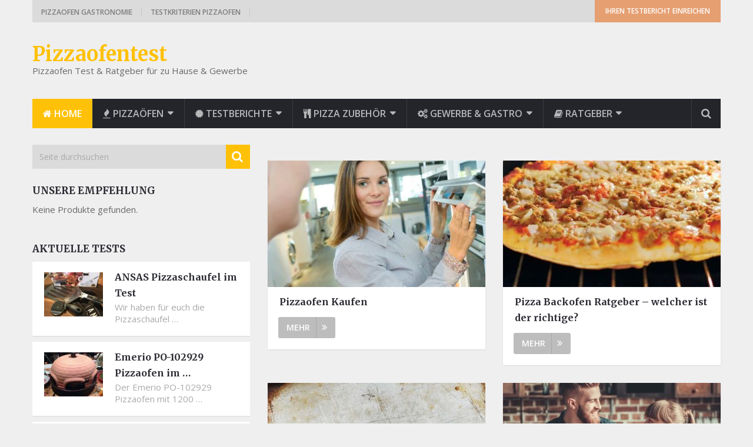

--- FILE ---
content_type: text/html; charset=UTF-8
request_url: https://pizzaofentest.de/blog-category/ratgeber/
body_size: 20279
content:
<!DOCTYPE html>
<html class="no-js" lang="de">
	<head><meta charset="UTF-8"><script>if(navigator.userAgent.match(/MSIE|Internet Explorer/i)||navigator.userAgent.match(/Trident\/7\..*?rv:11/i)){var href=document.location.href;if(!href.match(/[?&]nowprocket/)){if(href.indexOf("?")==-1){if(href.indexOf("#")==-1){document.location.href=href+"?nowprocket=1"}else{document.location.href=href.replace("#","?nowprocket=1#")}}else{if(href.indexOf("#")==-1){document.location.href=href+"&nowprocket=1"}else{document.location.href=href.replace("#","&nowprocket=1#")}}}}</script><script>(()=>{class RocketLazyLoadScripts{constructor(){this.v="1.2.6",this.triggerEvents=["keydown","mousedown","mousemove","touchmove","touchstart","touchend","wheel"],this.userEventHandler=this.t.bind(this),this.touchStartHandler=this.i.bind(this),this.touchMoveHandler=this.o.bind(this),this.touchEndHandler=this.h.bind(this),this.clickHandler=this.u.bind(this),this.interceptedClicks=[],this.interceptedClickListeners=[],this.l(this),window.addEventListener("pageshow",(t=>{this.persisted=t.persisted,this.everythingLoaded&&this.m()})),this.CSPIssue=sessionStorage.getItem("rocketCSPIssue"),document.addEventListener("securitypolicyviolation",(t=>{this.CSPIssue||"script-src-elem"!==t.violatedDirective||"data"!==t.blockedURI||(this.CSPIssue=!0,sessionStorage.setItem("rocketCSPIssue",!0))})),document.addEventListener("DOMContentLoaded",(()=>{this.k()})),this.delayedScripts={normal:[],async:[],defer:[]},this.trash=[],this.allJQueries=[]}p(t){document.hidden?t.t():(this.triggerEvents.forEach((e=>window.addEventListener(e,t.userEventHandler,{passive:!0}))),window.addEventListener("touchstart",t.touchStartHandler,{passive:!0}),window.addEventListener("mousedown",t.touchStartHandler),document.addEventListener("visibilitychange",t.userEventHandler))}_(){this.triggerEvents.forEach((t=>window.removeEventListener(t,this.userEventHandler,{passive:!0}))),document.removeEventListener("visibilitychange",this.userEventHandler)}i(t){"HTML"!==t.target.tagName&&(window.addEventListener("touchend",this.touchEndHandler),window.addEventListener("mouseup",this.touchEndHandler),window.addEventListener("touchmove",this.touchMoveHandler,{passive:!0}),window.addEventListener("mousemove",this.touchMoveHandler),t.target.addEventListener("click",this.clickHandler),this.L(t.target,!0),this.S(t.target,"onclick","rocket-onclick"),this.C())}o(t){window.removeEventListener("touchend",this.touchEndHandler),window.removeEventListener("mouseup",this.touchEndHandler),window.removeEventListener("touchmove",this.touchMoveHandler,{passive:!0}),window.removeEventListener("mousemove",this.touchMoveHandler),t.target.removeEventListener("click",this.clickHandler),this.L(t.target,!1),this.S(t.target,"rocket-onclick","onclick"),this.M()}h(){window.removeEventListener("touchend",this.touchEndHandler),window.removeEventListener("mouseup",this.touchEndHandler),window.removeEventListener("touchmove",this.touchMoveHandler,{passive:!0}),window.removeEventListener("mousemove",this.touchMoveHandler)}u(t){t.target.removeEventListener("click",this.clickHandler),this.L(t.target,!1),this.S(t.target,"rocket-onclick","onclick"),this.interceptedClicks.push(t),t.preventDefault(),t.stopPropagation(),t.stopImmediatePropagation(),this.M()}O(){window.removeEventListener("touchstart",this.touchStartHandler,{passive:!0}),window.removeEventListener("mousedown",this.touchStartHandler),this.interceptedClicks.forEach((t=>{t.target.dispatchEvent(new MouseEvent("click",{view:t.view,bubbles:!0,cancelable:!0}))}))}l(t){EventTarget.prototype.addEventListenerWPRocketBase=EventTarget.prototype.addEventListener,EventTarget.prototype.addEventListener=function(e,i,o){"click"!==e||t.windowLoaded||i===t.clickHandler||t.interceptedClickListeners.push({target:this,func:i,options:o}),(this||window).addEventListenerWPRocketBase(e,i,o)}}L(t,e){this.interceptedClickListeners.forEach((i=>{i.target===t&&(e?t.removeEventListener("click",i.func,i.options):t.addEventListener("click",i.func,i.options))})),t.parentNode!==document.documentElement&&this.L(t.parentNode,e)}D(){return new Promise((t=>{this.P?this.M=t:t()}))}C(){this.P=!0}M(){this.P=!1}S(t,e,i){t.hasAttribute&&t.hasAttribute(e)&&(event.target.setAttribute(i,event.target.getAttribute(e)),event.target.removeAttribute(e))}t(){this._(this),"loading"===document.readyState?document.addEventListener("DOMContentLoaded",this.R.bind(this)):this.R()}k(){let t=[];document.querySelectorAll("script[type=rocketlazyloadscript][data-rocket-src]").forEach((e=>{let i=e.getAttribute("data-rocket-src");if(i&&!i.startsWith("data:")){0===i.indexOf("//")&&(i=location.protocol+i);try{const o=new URL(i).origin;o!==location.origin&&t.push({src:o,crossOrigin:e.crossOrigin||"module"===e.getAttribute("data-rocket-type")})}catch(t){}}})),t=[...new Map(t.map((t=>[JSON.stringify(t),t]))).values()],this.T(t,"preconnect")}async R(){this.lastBreath=Date.now(),this.j(this),this.F(this),this.I(),this.W(),this.q(),await this.A(this.delayedScripts.normal),await this.A(this.delayedScripts.defer),await this.A(this.delayedScripts.async);try{await this.U(),await this.H(this),await this.J()}catch(t){console.error(t)}window.dispatchEvent(new Event("rocket-allScriptsLoaded")),this.everythingLoaded=!0,this.D().then((()=>{this.O()})),this.N()}W(){document.querySelectorAll("script[type=rocketlazyloadscript]").forEach((t=>{t.hasAttribute("data-rocket-src")?t.hasAttribute("async")&&!1!==t.async?this.delayedScripts.async.push(t):t.hasAttribute("defer")&&!1!==t.defer||"module"===t.getAttribute("data-rocket-type")?this.delayedScripts.defer.push(t):this.delayedScripts.normal.push(t):this.delayedScripts.normal.push(t)}))}async B(t){if(await this.G(),!0!==t.noModule||!("noModule"in HTMLScriptElement.prototype))return new Promise((e=>{let i;function o(){(i||t).setAttribute("data-rocket-status","executed"),e()}try{if(navigator.userAgent.indexOf("Firefox/")>0||""===navigator.vendor||this.CSPIssue)i=document.createElement("script"),[...t.attributes].forEach((t=>{let e=t.nodeName;"type"!==e&&("data-rocket-type"===e&&(e="type"),"data-rocket-src"===e&&(e="src"),i.setAttribute(e,t.nodeValue))})),t.text&&(i.text=t.text),i.hasAttribute("src")?(i.addEventListener("load",o),i.addEventListener("error",(function(){i.setAttribute("data-rocket-status","failed-network"),e()})),setTimeout((()=>{i.isConnected||e()}),1)):(i.text=t.text,o()),t.parentNode.replaceChild(i,t);else{const i=t.getAttribute("data-rocket-type"),s=t.getAttribute("data-rocket-src");i?(t.type=i,t.removeAttribute("data-rocket-type")):t.removeAttribute("type"),t.addEventListener("load",o),t.addEventListener("error",(i=>{this.CSPIssue&&i.target.src.startsWith("data:")?(console.log("WPRocket: data-uri blocked by CSP -> fallback"),t.removeAttribute("src"),this.B(t).then(e)):(t.setAttribute("data-rocket-status","failed-network"),e())})),s?(t.removeAttribute("data-rocket-src"),t.src=s):t.src="data:text/javascript;base64,"+window.btoa(unescape(encodeURIComponent(t.text)))}}catch(i){t.setAttribute("data-rocket-status","failed-transform"),e()}}));t.setAttribute("data-rocket-status","skipped")}async A(t){const e=t.shift();return e&&e.isConnected?(await this.B(e),this.A(t)):Promise.resolve()}q(){this.T([...this.delayedScripts.normal,...this.delayedScripts.defer,...this.delayedScripts.async],"preload")}T(t,e){var i=document.createDocumentFragment();t.forEach((t=>{const o=t.getAttribute&&t.getAttribute("data-rocket-src")||t.src;if(o&&!o.startsWith("data:")){const s=document.createElement("link");s.href=o,s.rel=e,"preconnect"!==e&&(s.as="script"),t.getAttribute&&"module"===t.getAttribute("data-rocket-type")&&(s.crossOrigin=!0),t.crossOrigin&&(s.crossOrigin=t.crossOrigin),t.integrity&&(s.integrity=t.integrity),i.appendChild(s),this.trash.push(s)}})),document.head.appendChild(i)}j(t){let e={};function i(i,o){return e[o].eventsToRewrite.indexOf(i)>=0&&!t.everythingLoaded?"rocket-"+i:i}function o(t,o){!function(t){e[t]||(e[t]={originalFunctions:{add:t.addEventListener,remove:t.removeEventListener},eventsToRewrite:[]},t.addEventListener=function(){arguments[0]=i(arguments[0],t),e[t].originalFunctions.add.apply(t,arguments)},t.removeEventListener=function(){arguments[0]=i(arguments[0],t),e[t].originalFunctions.remove.apply(t,arguments)})}(t),e[t].eventsToRewrite.push(o)}function s(e,i){let o=e[i];e[i]=null,Object.defineProperty(e,i,{get:()=>o||function(){},set(s){t.everythingLoaded?o=s:e["rocket"+i]=o=s}})}o(document,"DOMContentLoaded"),o(window,"DOMContentLoaded"),o(window,"load"),o(window,"pageshow"),o(document,"readystatechange"),s(document,"onreadystatechange"),s(window,"onload"),s(window,"onpageshow");try{Object.defineProperty(document,"readyState",{get:()=>t.rocketReadyState,set(e){t.rocketReadyState=e},configurable:!0}),document.readyState="loading"}catch(t){console.log("WPRocket DJE readyState conflict, bypassing")}}F(t){let e;function i(e){return t.everythingLoaded?e:e.split(" ").map((t=>"load"===t||0===t.indexOf("load.")?"rocket-jquery-load":t)).join(" ")}function o(o){function s(t){const e=o.fn[t];o.fn[t]=o.fn.init.prototype[t]=function(){return this[0]===window&&("string"==typeof arguments[0]||arguments[0]instanceof String?arguments[0]=i(arguments[0]):"object"==typeof arguments[0]&&Object.keys(arguments[0]).forEach((t=>{const e=arguments[0][t];delete arguments[0][t],arguments[0][i(t)]=e}))),e.apply(this,arguments),this}}o&&o.fn&&!t.allJQueries.includes(o)&&(o.fn.ready=o.fn.init.prototype.ready=function(e){return t.domReadyFired?e.bind(document)(o):document.addEventListener("rocket-DOMContentLoaded",(()=>e.bind(document)(o))),o([])},s("on"),s("one"),t.allJQueries.push(o)),e=o}o(window.jQuery),Object.defineProperty(window,"jQuery",{get:()=>e,set(t){o(t)}})}async H(t){const e=document.querySelector("script[data-webpack]");e&&(await async function(){return new Promise((t=>{e.addEventListener("load",t),e.addEventListener("error",t)}))}(),await t.K(),await t.H(t))}async U(){this.domReadyFired=!0;try{document.readyState="interactive"}catch(t){}await this.G(),document.dispatchEvent(new Event("rocket-readystatechange")),await this.G(),document.rocketonreadystatechange&&document.rocketonreadystatechange(),await this.G(),document.dispatchEvent(new Event("rocket-DOMContentLoaded")),await this.G(),window.dispatchEvent(new Event("rocket-DOMContentLoaded"))}async J(){try{document.readyState="complete"}catch(t){}await this.G(),document.dispatchEvent(new Event("rocket-readystatechange")),await this.G(),document.rocketonreadystatechange&&document.rocketonreadystatechange(),await this.G(),window.dispatchEvent(new Event("rocket-load")),await this.G(),window.rocketonload&&window.rocketonload(),await this.G(),this.allJQueries.forEach((t=>t(window).trigger("rocket-jquery-load"))),await this.G();const t=new Event("rocket-pageshow");t.persisted=this.persisted,window.dispatchEvent(t),await this.G(),window.rocketonpageshow&&window.rocketonpageshow({persisted:this.persisted}),this.windowLoaded=!0}m(){document.onreadystatechange&&document.onreadystatechange(),window.onload&&window.onload(),window.onpageshow&&window.onpageshow({persisted:this.persisted})}I(){const t=new Map;document.write=document.writeln=function(e){const i=document.currentScript;i||console.error("WPRocket unable to document.write this: "+e);const o=document.createRange(),s=i.parentElement;let n=t.get(i);void 0===n&&(n=i.nextSibling,t.set(i,n));const c=document.createDocumentFragment();o.setStart(c,0),c.appendChild(o.createContextualFragment(e)),s.insertBefore(c,n)}}async G(){Date.now()-this.lastBreath>45&&(await this.K(),this.lastBreath=Date.now())}async K(){return document.hidden?new Promise((t=>setTimeout(t))):new Promise((t=>requestAnimationFrame(t)))}N(){this.trash.forEach((t=>t.remove()))}static run(){const t=new RocketLazyLoadScripts;t.p(t)}}RocketLazyLoadScripts.run()})();</script>
		
		<link rel="profile" href="http://gmpg.org/xfn/11" />
		<link rel="icon" href="https://pizzaofentest.de/wp-content/uploads/2016/04/favicon_pizzaofentest.png" type="image/x-icon" />
<!--iOS/android/handheld specific -->
    <meta name="viewport" content="width=device-width, initial-scale=1, maximum-scale=1">
    <meta name="apple-mobile-web-app-capable" content="yes">
    <meta name="apple-mobile-web-app-status-bar-style" content="black">
    <meta itemprop="name" content="Pizzaofentest" />
    <meta itemprop="url" content="https://pizzaofentest.de" />
    		<link rel="pingback" href="https://pizzaofentest.de/xmlrpc.php" />
		<meta name='robots' content='index, follow, max-image-preview:large, max-snippet:-1, max-video-preview:-1' />
            <script type="rocketlazyloadscript">

                /**
                 * Google OutOut Script
                 */
                var gaProperty = 'UA-397131-24';
                var disableStr = 'ga-disable-' + gaProperty;
                if (document.cookie.indexOf(disableStr + '=true') > -1) {
                    window[disableStr] = true;
                }

                function gaOptout() {
                    document.cookie = disableStr + '=true; expires=Thu, 31 Dec 2099 23:59:59 UTC; path=/';
                    window[disableStr] = true;
                    alert('Das Tracking durch Google Analytics wurde in Ihrem Browser für diese Website deaktiviert.');
                }

            </script>
            <script type="rocketlazyloadscript" data-rocket-type="text/javascript">document.documentElement.className = document.documentElement.className.replace( /\bno-js\b/,'js' );</script>
	<!-- This site is optimized with the Yoast SEO plugin v25.6 - https://yoast.com/wordpress/plugins/seo/ -->
	<title>Ratgeber Archive - Pizzaofentest</title><link rel="preload" data-rocket-preload as="style" href="https://fonts.googleapis.com/css?family=Open%20Sans%3A600%7CMerriweather%3A700%7COpen%20Sans%3Anormal&#038;subset=latin&#038;display=swap" /><link rel="stylesheet" href="https://fonts.googleapis.com/css?family=Open%20Sans%3A600%7CMerriweather%3A700%7COpen%20Sans%3Anormal&#038;subset=latin&#038;display=swap" media="print" onload="this.media='all'" /><noscript><link rel="stylesheet" href="https://fonts.googleapis.com/css?family=Open%20Sans%3A600%7CMerriweather%3A700%7COpen%20Sans%3Anormal&#038;subset=latin&#038;display=swap" /></noscript>
	<link rel="canonical" href="https://pizzaofentest.de/blog-category/ratgeber/" />
	<link rel="next" href="https://pizzaofentest.de/blog-category/ratgeber/page/2/" />
	<meta property="og:locale" content="de_DE" />
	<meta property="og:type" content="article" />
	<meta property="og:title" content="Ratgeber Archive - Pizzaofentest" />
	<meta property="og:url" content="https://pizzaofentest.de/blog-category/ratgeber/" />
	<meta property="og:site_name" content="Pizzaofentest" />
	<meta name="twitter:card" content="summary_large_image" />
	<script type="application/ld+json" class="yoast-schema-graph">{"@context":"https://schema.org","@graph":[{"@type":"CollectionPage","@id":"https://pizzaofentest.de/blog-category/ratgeber/","url":"https://pizzaofentest.de/blog-category/ratgeber/","name":"Ratgeber Archive - Pizzaofentest","isPartOf":{"@id":"https://pizzaofentest.de/#website"},"primaryImageOfPage":{"@id":"https://pizzaofentest.de/blog-category/ratgeber/#primaryimage"},"image":{"@id":"https://pizzaofentest.de/blog-category/ratgeber/#primaryimage"},"thumbnailUrl":"https://pizzaofentest.de/wp-content/uploads/2018/06/pizzaofen-kaufen.jpg","breadcrumb":{"@id":"https://pizzaofentest.de/blog-category/ratgeber/#breadcrumb"},"inLanguage":"de"},{"@type":"ImageObject","inLanguage":"de","@id":"https://pizzaofentest.de/blog-category/ratgeber/#primaryimage","url":"https://pizzaofentest.de/wp-content/uploads/2018/06/pizzaofen-kaufen.jpg","contentUrl":"https://pizzaofentest.de/wp-content/uploads/2018/06/pizzaofen-kaufen.jpg","width":1200,"height":900,"caption":"Verkäuferin hilft beim Pizzaofen kaufen in einem Geschäft."},{"@type":"BreadcrumbList","@id":"https://pizzaofentest.de/blog-category/ratgeber/#breadcrumb","itemListElement":[{"@type":"ListItem","position":1,"name":"Home","item":"https://pizzaofentest.de/"},{"@type":"ListItem","position":2,"name":"Ratgeber"}]},{"@type":"WebSite","@id":"https://pizzaofentest.de/#website","url":"https://pizzaofentest.de/","name":"Pizzaofentest","description":"Pizzaofen Test &amp; Ratgeber für zu Hause &amp; Gewerbe","potentialAction":[{"@type":"SearchAction","target":{"@type":"EntryPoint","urlTemplate":"https://pizzaofentest.de/?s={search_term_string}"},"query-input":{"@type":"PropertyValueSpecification","valueRequired":true,"valueName":"search_term_string"}}],"inLanguage":"de"}]}</script>
	<!-- / Yoast SEO plugin. -->


<link rel='preconnect' href='//app.usercentrics.eu' />
<link rel='preconnect' href='//api.usercentrics.eu' />
<link rel='preconnect' href='//aggregator.service.usercentrics.eu' />
<link rel="alternate" type="application/rss+xml" title="Pizzaofentest &raquo; Feed" href="https://pizzaofentest.de/feed/" />
<link rel="alternate" type="application/rss+xml" title="Pizzaofentest &raquo; Kommentar-Feed" href="https://pizzaofentest.de/comments/feed/" />
            <script type="text/plain" data-usercentrics="Google Analytics" async src="//www.googletagmanager.com/gtag/js?id=UA-397131-24"></script>
            <script type="text/plain" data-usercentrics="Google Analytics">
                window.dataLayer = window.dataLayer || [];
                function gtag(){dataLayer.push(arguments);}
                gtag('js', new Date());
                                     gtag('config', 'UA-397131-24', { 'anonymize_ip': true });
                            </script>
            <link rel="alternate" type="application/rss+xml" title="Pizzaofentest &raquo; Ratgeber Category Feed" href="https://pizzaofentest.de/blog-category/ratgeber/feed/" />
<style id='wp-emoji-styles-inline-css' type='text/css'>

	img.wp-smiley, img.emoji {
		display: inline !important;
		border: none !important;
		box-shadow: none !important;
		height: 1em !important;
		width: 1em !important;
		margin: 0 0.07em !important;
		vertical-align: -0.1em !important;
		background: none !important;
		padding: 0 !important;
	}
</style>
<link rel='stylesheet' id='wp-block-library-css' href='https://pizzaofentest.de/wp-includes/css/dist/block-library/style.min.css?ver=6.6.4' type='text/css' media='all' />
<style id='classic-theme-styles-inline-css' type='text/css'>
/*! This file is auto-generated */
.wp-block-button__link{color:#fff;background-color:#32373c;border-radius:9999px;box-shadow:none;text-decoration:none;padding:calc(.667em + 2px) calc(1.333em + 2px);font-size:1.125em}.wp-block-file__button{background:#32373c;color:#fff;text-decoration:none}
</style>
<style id='global-styles-inline-css' type='text/css'>
:root{--wp--preset--aspect-ratio--square: 1;--wp--preset--aspect-ratio--4-3: 4/3;--wp--preset--aspect-ratio--3-4: 3/4;--wp--preset--aspect-ratio--3-2: 3/2;--wp--preset--aspect-ratio--2-3: 2/3;--wp--preset--aspect-ratio--16-9: 16/9;--wp--preset--aspect-ratio--9-16: 9/16;--wp--preset--color--black: #000000;--wp--preset--color--cyan-bluish-gray: #abb8c3;--wp--preset--color--white: #ffffff;--wp--preset--color--pale-pink: #f78da7;--wp--preset--color--vivid-red: #cf2e2e;--wp--preset--color--luminous-vivid-orange: #ff6900;--wp--preset--color--luminous-vivid-amber: #fcb900;--wp--preset--color--light-green-cyan: #7bdcb5;--wp--preset--color--vivid-green-cyan: #00d084;--wp--preset--color--pale-cyan-blue: #8ed1fc;--wp--preset--color--vivid-cyan-blue: #0693e3;--wp--preset--color--vivid-purple: #9b51e0;--wp--preset--gradient--vivid-cyan-blue-to-vivid-purple: linear-gradient(135deg,rgba(6,147,227,1) 0%,rgb(155,81,224) 100%);--wp--preset--gradient--light-green-cyan-to-vivid-green-cyan: linear-gradient(135deg,rgb(122,220,180) 0%,rgb(0,208,130) 100%);--wp--preset--gradient--luminous-vivid-amber-to-luminous-vivid-orange: linear-gradient(135deg,rgba(252,185,0,1) 0%,rgba(255,105,0,1) 100%);--wp--preset--gradient--luminous-vivid-orange-to-vivid-red: linear-gradient(135deg,rgba(255,105,0,1) 0%,rgb(207,46,46) 100%);--wp--preset--gradient--very-light-gray-to-cyan-bluish-gray: linear-gradient(135deg,rgb(238,238,238) 0%,rgb(169,184,195) 100%);--wp--preset--gradient--cool-to-warm-spectrum: linear-gradient(135deg,rgb(74,234,220) 0%,rgb(151,120,209) 20%,rgb(207,42,186) 40%,rgb(238,44,130) 60%,rgb(251,105,98) 80%,rgb(254,248,76) 100%);--wp--preset--gradient--blush-light-purple: linear-gradient(135deg,rgb(255,206,236) 0%,rgb(152,150,240) 100%);--wp--preset--gradient--blush-bordeaux: linear-gradient(135deg,rgb(254,205,165) 0%,rgb(254,45,45) 50%,rgb(107,0,62) 100%);--wp--preset--gradient--luminous-dusk: linear-gradient(135deg,rgb(255,203,112) 0%,rgb(199,81,192) 50%,rgb(65,88,208) 100%);--wp--preset--gradient--pale-ocean: linear-gradient(135deg,rgb(255,245,203) 0%,rgb(182,227,212) 50%,rgb(51,167,181) 100%);--wp--preset--gradient--electric-grass: linear-gradient(135deg,rgb(202,248,128) 0%,rgb(113,206,126) 100%);--wp--preset--gradient--midnight: linear-gradient(135deg,rgb(2,3,129) 0%,rgb(40,116,252) 100%);--wp--preset--font-size--small: 13px;--wp--preset--font-size--medium: 20px;--wp--preset--font-size--large: 36px;--wp--preset--font-size--x-large: 42px;--wp--preset--spacing--20: 0.44rem;--wp--preset--spacing--30: 0.67rem;--wp--preset--spacing--40: 1rem;--wp--preset--spacing--50: 1.5rem;--wp--preset--spacing--60: 2.25rem;--wp--preset--spacing--70: 3.38rem;--wp--preset--spacing--80: 5.06rem;--wp--preset--shadow--natural: 6px 6px 9px rgba(0, 0, 0, 0.2);--wp--preset--shadow--deep: 12px 12px 50px rgba(0, 0, 0, 0.4);--wp--preset--shadow--sharp: 6px 6px 0px rgba(0, 0, 0, 0.2);--wp--preset--shadow--outlined: 6px 6px 0px -3px rgba(255, 255, 255, 1), 6px 6px rgba(0, 0, 0, 1);--wp--preset--shadow--crisp: 6px 6px 0px rgba(0, 0, 0, 1);}:where(.is-layout-flex){gap: 0.5em;}:where(.is-layout-grid){gap: 0.5em;}body .is-layout-flex{display: flex;}.is-layout-flex{flex-wrap: wrap;align-items: center;}.is-layout-flex > :is(*, div){margin: 0;}body .is-layout-grid{display: grid;}.is-layout-grid > :is(*, div){margin: 0;}:where(.wp-block-columns.is-layout-flex){gap: 2em;}:where(.wp-block-columns.is-layout-grid){gap: 2em;}:where(.wp-block-post-template.is-layout-flex){gap: 1.25em;}:where(.wp-block-post-template.is-layout-grid){gap: 1.25em;}.has-black-color{color: var(--wp--preset--color--black) !important;}.has-cyan-bluish-gray-color{color: var(--wp--preset--color--cyan-bluish-gray) !important;}.has-white-color{color: var(--wp--preset--color--white) !important;}.has-pale-pink-color{color: var(--wp--preset--color--pale-pink) !important;}.has-vivid-red-color{color: var(--wp--preset--color--vivid-red) !important;}.has-luminous-vivid-orange-color{color: var(--wp--preset--color--luminous-vivid-orange) !important;}.has-luminous-vivid-amber-color{color: var(--wp--preset--color--luminous-vivid-amber) !important;}.has-light-green-cyan-color{color: var(--wp--preset--color--light-green-cyan) !important;}.has-vivid-green-cyan-color{color: var(--wp--preset--color--vivid-green-cyan) !important;}.has-pale-cyan-blue-color{color: var(--wp--preset--color--pale-cyan-blue) !important;}.has-vivid-cyan-blue-color{color: var(--wp--preset--color--vivid-cyan-blue) !important;}.has-vivid-purple-color{color: var(--wp--preset--color--vivid-purple) !important;}.has-black-background-color{background-color: var(--wp--preset--color--black) !important;}.has-cyan-bluish-gray-background-color{background-color: var(--wp--preset--color--cyan-bluish-gray) !important;}.has-white-background-color{background-color: var(--wp--preset--color--white) !important;}.has-pale-pink-background-color{background-color: var(--wp--preset--color--pale-pink) !important;}.has-vivid-red-background-color{background-color: var(--wp--preset--color--vivid-red) !important;}.has-luminous-vivid-orange-background-color{background-color: var(--wp--preset--color--luminous-vivid-orange) !important;}.has-luminous-vivid-amber-background-color{background-color: var(--wp--preset--color--luminous-vivid-amber) !important;}.has-light-green-cyan-background-color{background-color: var(--wp--preset--color--light-green-cyan) !important;}.has-vivid-green-cyan-background-color{background-color: var(--wp--preset--color--vivid-green-cyan) !important;}.has-pale-cyan-blue-background-color{background-color: var(--wp--preset--color--pale-cyan-blue) !important;}.has-vivid-cyan-blue-background-color{background-color: var(--wp--preset--color--vivid-cyan-blue) !important;}.has-vivid-purple-background-color{background-color: var(--wp--preset--color--vivid-purple) !important;}.has-black-border-color{border-color: var(--wp--preset--color--black) !important;}.has-cyan-bluish-gray-border-color{border-color: var(--wp--preset--color--cyan-bluish-gray) !important;}.has-white-border-color{border-color: var(--wp--preset--color--white) !important;}.has-pale-pink-border-color{border-color: var(--wp--preset--color--pale-pink) !important;}.has-vivid-red-border-color{border-color: var(--wp--preset--color--vivid-red) !important;}.has-luminous-vivid-orange-border-color{border-color: var(--wp--preset--color--luminous-vivid-orange) !important;}.has-luminous-vivid-amber-border-color{border-color: var(--wp--preset--color--luminous-vivid-amber) !important;}.has-light-green-cyan-border-color{border-color: var(--wp--preset--color--light-green-cyan) !important;}.has-vivid-green-cyan-border-color{border-color: var(--wp--preset--color--vivid-green-cyan) !important;}.has-pale-cyan-blue-border-color{border-color: var(--wp--preset--color--pale-cyan-blue) !important;}.has-vivid-cyan-blue-border-color{border-color: var(--wp--preset--color--vivid-cyan-blue) !important;}.has-vivid-purple-border-color{border-color: var(--wp--preset--color--vivid-purple) !important;}.has-vivid-cyan-blue-to-vivid-purple-gradient-background{background: var(--wp--preset--gradient--vivid-cyan-blue-to-vivid-purple) !important;}.has-light-green-cyan-to-vivid-green-cyan-gradient-background{background: var(--wp--preset--gradient--light-green-cyan-to-vivid-green-cyan) !important;}.has-luminous-vivid-amber-to-luminous-vivid-orange-gradient-background{background: var(--wp--preset--gradient--luminous-vivid-amber-to-luminous-vivid-orange) !important;}.has-luminous-vivid-orange-to-vivid-red-gradient-background{background: var(--wp--preset--gradient--luminous-vivid-orange-to-vivid-red) !important;}.has-very-light-gray-to-cyan-bluish-gray-gradient-background{background: var(--wp--preset--gradient--very-light-gray-to-cyan-bluish-gray) !important;}.has-cool-to-warm-spectrum-gradient-background{background: var(--wp--preset--gradient--cool-to-warm-spectrum) !important;}.has-blush-light-purple-gradient-background{background: var(--wp--preset--gradient--blush-light-purple) !important;}.has-blush-bordeaux-gradient-background{background: var(--wp--preset--gradient--blush-bordeaux) !important;}.has-luminous-dusk-gradient-background{background: var(--wp--preset--gradient--luminous-dusk) !important;}.has-pale-ocean-gradient-background{background: var(--wp--preset--gradient--pale-ocean) !important;}.has-electric-grass-gradient-background{background: var(--wp--preset--gradient--electric-grass) !important;}.has-midnight-gradient-background{background: var(--wp--preset--gradient--midnight) !important;}.has-small-font-size{font-size: var(--wp--preset--font-size--small) !important;}.has-medium-font-size{font-size: var(--wp--preset--font-size--medium) !important;}.has-large-font-size{font-size: var(--wp--preset--font-size--large) !important;}.has-x-large-font-size{font-size: var(--wp--preset--font-size--x-large) !important;}
:where(.wp-block-post-template.is-layout-flex){gap: 1.25em;}:where(.wp-block-post-template.is-layout-grid){gap: 1.25em;}
:where(.wp-block-columns.is-layout-flex){gap: 2em;}:where(.wp-block-columns.is-layout-grid){gap: 2em;}
:root :where(.wp-block-pullquote){font-size: 1.5em;line-height: 1.6;}
</style>
<link data-minify="1" rel='stylesheet' id='wbr-pricing-tables-css' href='https://pizzaofentest.de/wp-content/cache/min/1/wp-content/plugins/builder-responsive-pricing-tables/assets/css/pricing-tables.css?ver=1731147208' type='text/css' media='all' />
<link rel='stylesheet' id='toc-screen-css' href='https://pizzaofentest.de/wp-content/plugins/table-of-contents-plus/screen.min.css?ver=2411.1' type='text/css' media='all' />
<style id='toc-screen-inline-css' type='text/css'>
div#toc_container {width: 100%;}
</style>
<link data-minify="1" rel='stylesheet' id='wpos-slick-style-css' href='https://pizzaofentest.de/wp-content/cache/min/1/wp-content/plugins/wp-blog-and-widgets-pro/assets/css/slick.css?ver=1731147208' type='text/css' media='all' />
<link rel='stylesheet' id='wpbaw-pro-public-style-css' href='https://pizzaofentest.de/wp-content/plugins/wp-blog-and-widgets-pro/assets/css/wpbaw-pro-public.min.css?ver=2.7' type='text/css' media='all' />
<link data-minify="1" rel='stylesheet' id='stylesheet-css' href='https://pizzaofentest.de/wp-content/cache/min/1/wp-content/themes/mts_newsonline/style.css?ver=1731147208' type='text/css' media='all' />
<style id='stylesheet-inline-css' type='text/css'>

		body {background-color:#efefef; }
		body {background-image: url( https://pizzaofentest.de/wp-content/themes/mts_newsonline/images/nobg.png );}
        /*body {}*/
        
        .pace .pace-progress, #mobile-menu-wrapper ul li a:hover, .latestPost .review-type-circle.latestPost-review-wrapper { background: #ffc107; }
		.postauthor h5, .copyrights a:hover, .single_post a, .textwidget a, #logo a, .pnavigation2 a, .sidebar.c-4-12 a:hover, .copyrights a:hover, footer .widget li a:hover, .postauthor h5 a:hover, .footer-navigation nav ul li a:hover, .primary-navigation .wpmm-megamenu-showing.wpmm-light-scheme a, .copyrights nav ul li a:hover, .sidebar.c-4-12 a:hover, .related-posts a:hover, .reply a, .title a:hover, .post-info a:hover, .comm, .primary-navigation #navigation a:hover, .primary-navigation #navigation .current-menu-item > a, .latestPost .title a:hover, .widget .wpt_widget_content .entry-title a:hover, .latestPost .highlights ul li a:hover, .latestPost-first-row .featured-news-lists li a:hover, #tabber .inside li a:hover, .readMore a:hover, .fn a, a, a:hover, .secondary-navigation a:hover { color:#ffc107; }
        .widget .review-total-only.small-thumb { color:#ffc107 !important; }
        #navigation ul ul {border-bottom: 5px solid #ffc107;}
         .latestPost .readMore a:hover, #load-posts a:hover, .currenttext, .widget .wpt_widget_content .tab_title.selected a, .widget .wpt_widget_content .wpt-pagination a:hover, .latestPost-first-row .featured-top-news .news li:first-child a, .featured-news .dropdown li a, #commentform input#submit, .contact-form input[type='submit'], #move-to-top, .latestPost-review-wrapper, #searchform .fa-search, .pagination a:hover, #tabber ul.tabs li a.selected, .widget .wp_review_tab_widget_content .tab_title.selected a, #navigation ul .sfHover a, #searchsubmit, .secondary-navigation #navigation ul li.current-menu-item > a, .secondary-navigation #navigation ul li.menu-item-home a, .tagcloud a, .review-total-only, #wpmm-megamenu .review-total-only { background-color:#ffc107; color: #fff!important; }
         .search-row { border-bottom: 5px solid #ffc107;}
         .widget .wpt_widget_content .tab_title.selected a { border-bottom: 1px solid #ffc107;}
        .latestPost .featured-thumbnail .thecategory {background-color:#cddc39;}
        .featured-news .dropdown li a {border-bottom: 1px solid #d39e00;}
		.article { float: right;}
		.sidebar.c-4-12 { float: left; padding-right: 0; }
		
		
		
		
		
			
</style>
<link data-minify="1" rel='stylesheet' id='fontawesome-css' href='https://pizzaofentest.de/wp-content/cache/min/1/wp-content/themes/mts_newsonline/css/font-awesome.min.css?ver=1731147208' type='text/css' media='all' />
<link data-minify="1" rel='stylesheet' id='responsive-css' href='https://pizzaofentest.de/wp-content/cache/min/1/wp-content/themes/mts_newsonline/css/responsive.css?ver=1731147208' type='text/css' media='all' />
<link data-minify="1" rel='stylesheet' id='otw-shortcode-general_foundicons-css' href='https://pizzaofentest.de/wp-content/cache/min/1/wp-content/plugins/info-boxes-shortcode-and-widget/include/otw_components/otw_shortcode/css/general_foundicons.css?ver=1731147208' type='text/css' media='all' />
<link data-minify="1" rel='stylesheet' id='otw-shortcode-social_foundicons-css' href='https://pizzaofentest.de/wp-content/cache/min/1/wp-content/plugins/info-boxes-shortcode-and-widget/include/otw_components/otw_shortcode/css/social_foundicons.css?ver=1731147208' type='text/css' media='all' />
<link data-minify="1" rel='stylesheet' id='otw-shortcode-css' href='https://pizzaofentest.de/wp-content/cache/min/1/wp-content/plugins/info-boxes-shortcode-and-widget/include/otw_components/otw_shortcode/css/otw_shortcode.css?ver=1731147208' type='text/css' media='all' />
<style id='rocket-lazyload-inline-css' type='text/css'>
.rll-youtube-player{position:relative;padding-bottom:56.23%;height:0;overflow:hidden;max-width:100%;}.rll-youtube-player:focus-within{outline: 2px solid currentColor;outline-offset: 5px;}.rll-youtube-player iframe{position:absolute;top:0;left:0;width:100%;height:100%;z-index:100;background:0 0}.rll-youtube-player img{bottom:0;display:block;left:0;margin:auto;max-width:100%;width:100%;position:absolute;right:0;top:0;border:none;height:auto;-webkit-transition:.4s all;-moz-transition:.4s all;transition:.4s all}.rll-youtube-player img:hover{-webkit-filter:brightness(75%)}.rll-youtube-player .play{height:100%;width:100%;left:0;top:0;position:absolute;background:url(https://pizzaofentest.de/wp-content/plugins/wp-rocket/assets/img/youtube.png) no-repeat center;background-color: transparent !important;cursor:pointer;border:none;}
</style>
<script type="rocketlazyloadscript" data-rocket-type="text/javascript" data-rocket-src="https://pizzaofentest.de/wp-includes/js/jquery/jquery.min.js?ver=3.7.1" id="jquery-core-js"></script>
<script type="rocketlazyloadscript" data-rocket-type="text/javascript" data-rocket-src="https://pizzaofentest.de/wp-includes/js/jquery/jquery-migrate.min.js?ver=3.4.1" id="jquery-migrate-js" data-rocket-defer defer></script>
<!-- Usercentrics CMP --><script type="rocketlazyloadscript" data-rocket-type="text/javascript" data-rocket-src="https://app.usercentrics.eu/latest/main.js" id="tGkvUxM2X" data-rocket-defer defer></script><script type="text/javascript" id="customscript-js-extra">
/* <![CDATA[ */
var mts_customscript = {"responsive":"1","nav_menu":"both","ajaxurl":"https:\/\/pizzaofentest.de\/wp-admin\/admin-ajax.php","noposts":"Keine neuen Eintr\u00e4ge gefunden"};
/* ]]> */
</script>
<script type="rocketlazyloadscript" data-minify="1" data-rocket-type="text/javascript" data-rocket-src="https://pizzaofentest.de/wp-content/cache/min/1/wp-content/themes/mts_newsonline/js/customscript.js?ver=1731147208" id="customscript-js" data-rocket-defer defer></script>
<script type="rocketlazyloadscript" data-rocket-type="text/javascript" data-rocket-src="https://pizzaofentest.de/wp-content/themes/mts_newsonline/js/jquery.webticker.min.js?ver=6.6.4" id="webticker-js" data-rocket-defer defer></script>
<link rel="https://api.w.org/" href="https://pizzaofentest.de/wp-json/" /><link rel="EditURI" type="application/rsd+xml" title="RSD" href="https://pizzaofentest.de/xmlrpc.php?rsd" />
<!--Theme by MyThemeShop.com-->
<style type="text/css">.aawp .aawp-tb__row--highlight{background-color:#256aaf;}.aawp .aawp-tb__row--highlight{color:#fff;}.aawp .aawp-tb__row--highlight a{color:#fff;}</style><meta http-equiv='language' content='de'><!--[if IE 7]>
<link rel="stylesheet" href="https://pizzaofentest.de/wp-content/plugins/wp-review-pro/assets/css/wp-review-ie7.css">
<![endif]-->

<style type="text/css">
.primary-navigation a, .navigation-trending li a { font-family: 'Open Sans'; font-weight: 600; font-size: 12px; color: #7c7c7c; }
.secondary-navigation a { font-family: 'Open Sans'; font-weight: 600; font-size: 16px; color: #b8b8ba; }
.footer-navigation nav ul li a { font-family: 'Open Sans'; font-weight: 600; font-size: 16px; color: #7c7c7c; }
.copyrights nav ul li a { font-family: 'Open Sans'; font-weight: 600; font-size: 12px; color: #7c7c7c; }
.latestPost .title a { font-family: 'Merriweather'; font-weight: 700; font-size: 16px; color: #2b2c33; }
.single-title { font-family: 'Merriweather'; font-weight: 700; font-size: 29px; color: #2b2c33; }
body, .textwidget { font-family: 'Open Sans'; font-weight: normal; font-size: 15px; color: #686868; }
h1 { font-family: 'Merriweather'; font-weight: 700; font-size: 28px; color: #2b2c33; }
h2 { font-family: 'Merriweather'; font-weight: 700; font-size: 24px; color: #2b2c33; }
h3 { font-family: 'Merriweather'; font-weight: 700; font-size: 22px; color: #2b2c33; }
h4 { font-family: 'Merriweather'; font-weight: 700; font-size: 20px; color: #2b2c33; }
h5 { font-family: 'Merriweather'; font-weight: 700; font-size: 18px; color: #2b2c33; }
h6, .widget .wp_review_tab_widget_content a, .widget .post-title a { font-family: 'Merriweather'; font-weight: 700; font-size: 16px; color: #2b2c33; }
</style>
<meta name="google-site-verification" content="q-xwVbMM6VZaiWWInx170ye7ScM9IQXFlbhLwinpjkY" />
<meta name="p:domain_verify" content="646b3d051e57072de259b466a47ff3c9"/>
<script type="rocketlazyloadscript" data-minify="1" data-rocket-type="text/javascript" data-rocket-src="https://pizzaofentest.de/wp-content/cache/min/1/wp-content/plugins/si-captcha-for-wordpress/captcha/si_captcha.js?ver=1731147208" data-rocket-defer defer></script>
<!-- begin SI CAPTCHA Anti-Spam - login/register form style -->
<style type="text/css">
.si_captcha_small { width:175px; height:45px; padding-top:10px; padding-bottom:10px; }
.si_captcha_large { width:250px; height:60px; padding-top:10px; padding-bottom:10px; }
img#si_image_com { border-style:none; margin:0; padding-right:5px; float:left; }
img#si_image_reg { border-style:none; margin:0; padding-right:5px; float:left; }
img#si_image_log { border-style:none; margin:0; padding-right:5px; float:left; }
img#si_image_side_login { border-style:none; margin:0; padding-right:5px; float:left; }
img#si_image_checkout { border-style:none; margin:0; padding-right:5px; float:left; }
img#si_image_jetpack { border-style:none; margin:0; padding-right:5px; float:left; }
img#si_image_bbpress_topic { border-style:none; margin:0; padding-right:5px; float:left; }
.si_captcha_refresh { border-style:none; margin:0; vertical-align:bottom; }
div#si_captcha_input { display:block; padding-top:15px; padding-bottom:5px; }
label#si_captcha_code_label { margin:0; }
input#si_captcha_code_input { width:65px; }
p#si_captcha_code_p { clear: left; padding-top:10px; }
.si-captcha-jetpack-error { color:#DC3232; }
</style>
<!-- end SI CAPTCHA Anti-Spam - login/register form style -->
<noscript><style id="rocket-lazyload-nojs-css">.rll-youtube-player, [data-lazy-src]{display:none !important;}</style></noscript>	</head>
	<body id="blog" class="archive tax-blog-category term-ratgeber term-8 main aawp-custom" itemscope itemtype="http://schema.org/WebPage">       
		<div class="main-container">
						<header class="main-header" role="banner" itemscope itemtype="http://schema.org/WPHeader" style="background: transparent;">
									<div class="container">
			    		<div class="primary-navigation" role="navigation" itemscope itemtype="http://schema.org/SiteNavigationElement">
							<nav id="navigation" class="clearfix">
																	<ul id="menu-header-menue" class="menu clearfix"><li id="menu-item-101" class="menu-item menu-item-type-post_type menu-item-object-page"><a href="https://pizzaofentest.de/pizzaofen-gastronomie/">Pizzaofen Gastronomie</a></li>
<li id="menu-item-646" class="menu-item menu-item-type-post_type menu-item-object-page"><a href="https://pizzaofentest.de/testkriterien/">Testkriterien Pizzaofen</a></li>
</ul>															</nav>
															<a href="https://pizzaofentest.de/pizzaofen-testbericht-einreichen/" class="top-nav-button" style="background:#e59f71">Ihren Testbericht einreichen</a>
													</div>
			        </div>
		        				<div id="header">
			 		<div class="container">
			  			<div class="logo-container">
							<div class="logo-wrap">
																									  		<h2 id="logo" class="text-logo" itemprop="headline">
											<a href="https://pizzaofentest.de">Pizzaofentest</a>
										</h2><!-- END #logo -->
																		<div class="site-description" itemprop="description">
										Pizzaofen Test &amp; Ratgeber für zu Hause &amp; Gewerbe									</div>
															</div>
													</div>
																			<div class="secondary-navigation" role="navigation" itemscope itemtype="http://schema.org/SiteNavigationElement" style="background: #24252b;">
								<a href="#" id="pull" class="toggle-mobile-menu">Menu</a>
								<nav id="navigation" class="clearfix mobile-menu-wrapper">
																			<ul id="menu-hauptmenue" class="menu clearfix"><li id="menu-item-28" class="menu-item menu-item-type-custom menu-item-object-custom menu-item-home"><a href="https://pizzaofentest.de"><i class="fa fa-home"></i> Home</a></li>
<li id="menu-item-824" class="menu-item menu-item-type-post_type menu-item-object-page menu-item-has-children"><a href="https://pizzaofentest.de/pizzaoefen/"><i class="fa fa-fire"></i> Pizzaöfen</a>
<ul class="sub-menu">
	<li id="menu-item-104" class="menu-item menu-item-type-post_type menu-item-object-page"><a href="https://pizzaofentest.de/pizzamaker/">Pizzamaker</a></li>
	<li id="menu-item-585" class="menu-item menu-item-type-post_type menu-item-object-page"><a href="https://pizzaofentest.de/pizzamaker/pizzabox/">Pizzabox</a></li>
	<li id="menu-item-107" class="menu-item menu-item-type-post_type menu-item-object-page"><a href="https://pizzaofentest.de/pizzadom-pizzarette/">Pizza Dom / Pizzarette</a></li>
	<li id="menu-item-835" class="menu-item menu-item-type-post_type menu-item-object-page"><a href="https://pizzaofentest.de/pizza-raclette/">Pizza Raclette</a></li>
	<li id="menu-item-551" class="menu-item menu-item-type-post_type menu-item-object-page"><a href="https://pizzaofentest.de/mini-ofen/">Mini Ofen</a></li>
	<li id="menu-item-106" class="menu-item menu-item-type-post_type menu-item-object-page"><a href="https://pizzaofentest.de/pizza-backofen/">Pizza Backofen</a></li>
	<li id="menu-item-78" class="menu-item menu-item-type-post_type menu-item-object-page"><a href="https://pizzaofentest.de/gartenoefen/">Gartenöfen</a></li>
</ul>
</li>
<li id="menu-item-823" class="menu-item menu-item-type-custom menu-item-object-custom menu-item-has-children"><a href="#"><i class="fa fa-certificate"></i> Testberichte</a>
<ul class="sub-menu">
	<li id="menu-item-865" class="menu-item menu-item-type-post_type menu-item-object-post"><a href="https://pizzaofentest.de/emerio-po-102929-pizzaofen-im-test/">Emerio PO-102929 Pizzaofen im Test</a></li>
	<li id="menu-item-395" class="menu-item menu-item-type-post_type menu-item-object-post"><a href="https://pizzaofentest.de/emerio-pizza-box-pb-108772-im-test/">Emerio Pizza Box PB-108772 im Test</a></li>
	<li id="menu-item-396" class="menu-item menu-item-type-post_type menu-item-object-post"><a href="https://pizzaofentest.de/ultratec-pizzaofen-pizzarette-test/">Ultratec Pizzaofen im Test</a></li>
	<li id="menu-item-397" class="menu-item menu-item-type-post_type menu-item-object-post"><a href="https://pizzaofentest.de/trebs-99300-pizzaofen-test/">Trebs 99300 Pizzaofen im Test</a></li>
	<li id="menu-item-398" class="menu-item menu-item-type-post_type menu-item-object-post"><a href="https://pizzaofentest.de/g3ferrari-g10032-pizzamaker-ofen-napoletana-test/">G3Ferrari G10032 Pizzamaker Napoletana im Test</a></li>
	<li id="menu-item-399" class="menu-item menu-item-type-post_type menu-item-object-post"><a href="https://pizzaofentest.de/g3ferrari-g10006b-pizzamaker-pizza-express-delizia-test/">G3Ferrari G10006B Pizzamaker Pizza Express Delizia im Test</a></li>
	<li id="menu-item-1020" class="menu-item menu-item-type-post_type menu-item-object-post"><a href="https://pizzaofentest.de/ansas-pizzaschaufel-im-test/">ANSAS Pizzaschaufel im Test</a></li>
</ul>
</li>
<li id="menu-item-180" class="menu-item menu-item-type-post_type menu-item-object-page menu-item-has-children"><a href="https://pizzaofentest.de/pizza-zubehoer/"><i class="fa fa-cutlery"></i> Pizza Zubehör</a>
<ul class="sub-menu">
	<li id="menu-item-1093" class="menu-item menu-item-type-post_type menu-item-object-page menu-item-has-children"><a href="https://pizzaofentest.de/pizzastein/">Pizzastein</a>
	<ul class="sub-menu">
		<li id="menu-item-386" class="menu-item menu-item-type-post_type menu-item-object-page"><a href="https://pizzaofentest.de/pizzastein-test-das-sollten-sie-unbedingt-wissen/">Pizzastein Test – das sollten Sie unbedingt wissen</a></li>
		<li id="menu-item-1031" class="menu-item menu-item-type-post_type menu-item-object-page"><a href="https://pizzaofentest.de/pizzastein-test-das-sollten-sie-unbedingt-wissen/weber-pizzastein/">Weber Pizzastein</a></li>
		<li id="menu-item-688" class="menu-item menu-item-type-post_type menu-item-object-blog_post"><a href="https://pizzaofentest.de/blog-post/pizzastein/">Pizzastein für Ofen und Grill</a></li>
	</ul>
</li>
	<li id="menu-item-1058" class="menu-item menu-item-type-post_type menu-item-object-page"><a href="https://pizzaofentest.de/pizzaschaufel-und-pizzaschieber/">Pizzaschaufel und Pizzaschieber</a></li>
	<li id="menu-item-685" class="menu-item menu-item-type-post_type menu-item-object-blog_post"><a href="https://pizzaofentest.de/blog-post/pizzablech/">Pizzablech: Das sollten Sie wissen.</a></li>
	<li id="menu-item-687" class="menu-item menu-item-type-post_type menu-item-object-blog_post"><a href="https://pizzaofentest.de/blog-post/pizzaschneider/">Pizzaschneider, Pizzaroller, Pizzamesser und Co.</a></li>
</ul>
</li>
<li id="menu-item-400" class="menu-item menu-item-type-post_type menu-item-object-page menu-item-has-children"><a href="https://pizzaofentest.de/pizzaofen-gastronomie/"><i class="fa fa-cogs"></i> Gewerbe &#038; Gastro</a>
<ul class="sub-menu">
	<li id="menu-item-401" class="menu-item menu-item-type-post_type menu-item-object-page"><a href="https://pizzaofentest.de/pizzaofen-gastronomie/durchlaufofen/">Durchlaufofen: Die effiziente Lösung für italienische Restaurants</a></li>
	<li id="menu-item-402" class="menu-item menu-item-type-post_type menu-item-object-page"><a href="https://pizzaofentest.de/pizzaofen-gastronomie/etagenofen/">Etagenofen zum Pizza machen</a></li>
	<li id="menu-item-403" class="menu-item menu-item-type-post_type menu-item-object-page"><a href="https://pizzaofentest.de/pizzaofen-gastronomie/foerderbandofen/">Förderbandofen in der Gastronomie</a></li>
	<li id="menu-item-404" class="menu-item menu-item-type-post_type menu-item-object-page"><a href="https://pizzaofentest.de/pizzaofen-gastronomie/konvektionsofen/">Konvektionsofen zum Pizza backen</a></li>
</ul>
</li>
<li id="menu-item-793" class="menu-item menu-item-type-custom menu-item-object-custom current-menu-ancestor current-menu-parent menu-item-has-children"><a href="#"><i class="fa fa-book"></i> Ratgeber</a>
<ul class="sub-menu">
	<li id="menu-item-792" class="menu-item menu-item-type-taxonomy menu-item-object-blog-category"><a href="https://pizzaofentest.de/blog-category/rezepte/"><i class="fa fa-database"></i> Rezepte</a></li>
	<li id="menu-item-794" class="menu-item menu-item-type-taxonomy menu-item-object-blog-category current-menu-item"><a href="https://pizzaofentest.de/blog-category/ratgeber/"><i class="fa fa-archive"></i> Ratgeber</a></li>
	<li id="menu-item-736" class="menu-item menu-item-type-taxonomy menu-item-object-blog-category"><a href="https://pizzaofentest.de/blog-category/hersteller-pizzaofen/" style="color: #dd9933;"><i class="fa fa-cog"></i> Herstellerübersicht</a></li>
</ul>
</li>
</ul>																	</nav>
								<div class="search-style-one">
                    				<a id="trigger-overlay">
                        				<i class="fa fa-search"></i>
                    				</a>
                    				<div class="overlay overlay-slideleft">
                        				<div class="container">
                            				<div class="search-row">
                                				<button type="button" class="overlay-close">X</button>
                                				<form method="get" id="searchform" class="search-form" action="https://pizzaofentest.de" _lpchecked="1">
	<fieldset>
		<input type="text" name="s" id="s" value="" placeholder="Seite durchsuchen"  />
		<input id="search-image" class="sbutton" type="submit" value="" />
		<i class="fa fa-search"></i>
	</fieldset>
</form>                            				</div>
                        				</div>  
                    				</div>
                				</div>
							</div> 
						 
											</div><!--#header-->
				</div><!--.container-->
			</header>
<div id="page">
	<div class="article">
		<div id="content_box">
			<h1 class="postsby">
							</h1>
							<article class="latestPost excerpt  ">
					
        <a href="https://pizzaofentest.de/blog-post/pizzaofen-kaufen/" title="Pizzaofen Kaufen" rel="nofollow" class="post-image post-image-left">
            <div class="featured-thumbnail"><img width="370" height="215" src="data:image/svg+xml,%3Csvg%20xmlns='http://www.w3.org/2000/svg'%20viewBox='0%200%20370%20215'%3E%3C/svg%3E" class="attachment-featured size-featured wp-post-image" alt="Verkäuferin hilft beim Pizzaofen kaufen in einem Geschäft." title="" decoding="async" fetchpriority="high" data-lazy-src="https://pizzaofentest.de/wp-content/uploads/2018/06/pizzaofen-kaufen-370x215.jpg" /><noscript><img width="370" height="215" src="https://pizzaofentest.de/wp-content/uploads/2018/06/pizzaofen-kaufen-370x215.jpg" class="attachment-featured size-featured wp-post-image" alt="Verkäuferin hilft beim Pizzaofen kaufen in einem Geschäft." title="" decoding="async" fetchpriority="high" /></noscript>                <div class="thecategory"></div>            </div>
                    </a>
        <header>
            <h2 class="title front-view-title"><a href="https://pizzaofentest.de/blog-post/pizzaofen-kaufen/" title="Pizzaofen Kaufen">Pizzaofen Kaufen</a></h2>
                    </header>
              
                <div class="readMore">
            <a href="https://pizzaofentest.de/blog-post/pizzaofen-kaufen/#more-1157" title="Pizzaofen Kaufen" rel="nofollow">Mehr<i class="fa fa-angle-double-right"></i></a>
        </div>
                    

				</article><!--.post excerpt-->
							<article class="latestPost excerpt  ">
					
        <a href="https://pizzaofentest.de/blog-post/pizza-backofen-ratgeber-welcher-ist-der-richtige/" title="Pizza Backofen Ratgeber &#8211; welcher ist der richtige?" rel="nofollow" class="post-image post-image-left">
            <div class="featured-thumbnail"><img width="370" height="215" src="data:image/svg+xml,%3Csvg%20xmlns='http://www.w3.org/2000/svg'%20viewBox='0%200%20370%20215'%3E%3C/svg%3E" class="attachment-featured size-featured wp-post-image" alt="Pizza im Pizza Backofen" title="" decoding="async" data-lazy-src="https://pizzaofentest.de/wp-content/uploads/2018/01/pizza-backofen-370x215.jpg" /><noscript><img width="370" height="215" src="https://pizzaofentest.de/wp-content/uploads/2018/01/pizza-backofen-370x215.jpg" class="attachment-featured size-featured wp-post-image" alt="Pizza im Pizza Backofen" title="" decoding="async" /></noscript>                <div class="thecategory"></div>            </div>
                    </a>
        <header>
            <h2 class="title front-view-title"><a href="https://pizzaofentest.de/blog-post/pizza-backofen-ratgeber-welcher-ist-der-richtige/" title="Pizza Backofen Ratgeber &#8211; welcher ist der richtige?">Pizza Backofen Ratgeber &#8211; welcher ist der richtige?</a></h2>
                    </header>
              
                <div class="readMore">
            <a href="https://pizzaofentest.de/blog-post/pizza-backofen-ratgeber-welcher-ist-der-richtige/#more-1054" title="Pizza Backofen Ratgeber &#8211; welcher ist der richtige?" rel="nofollow">Mehr<i class="fa fa-angle-double-right"></i></a>
        </div>
                    

				</article><!--.post excerpt-->
							<article class="latestPost excerpt  lasts">
					
        <a href="https://pizzaofentest.de/blog-post/pizzaofen-gebraucht-kaufen-worauf-man-achten-sollte/" title="Pizzaofen gebraucht kaufen &#8211; Worauf man achten sollte" rel="nofollow" class="post-image post-image-left">
            <div class="featured-thumbnail"><img width="370" height="215" src="data:image/svg+xml,%3Csvg%20xmlns='http://www.w3.org/2000/svg'%20viewBox='0%200%20370%20215'%3E%3C/svg%3E" class="attachment-featured size-featured wp-post-image" alt="Pizzaofen gebraucht kann dieser verunreinigt sein" title="" decoding="async" data-lazy-src="https://pizzaofentest.de/wp-content/uploads/2018/01/gebrauchter-pizzaofen-370x215.jpg" /><noscript><img width="370" height="215" src="https://pizzaofentest.de/wp-content/uploads/2018/01/gebrauchter-pizzaofen-370x215.jpg" class="attachment-featured size-featured wp-post-image" alt="Pizzaofen gebraucht kann dieser verunreinigt sein" title="" decoding="async" /></noscript>                <div class="thecategory"></div>            </div>
                    </a>
        <header>
            <h2 class="title front-view-title"><a href="https://pizzaofentest.de/blog-post/pizzaofen-gebraucht-kaufen-worauf-man-achten-sollte/" title="Pizzaofen gebraucht kaufen &#8211; Worauf man achten sollte">Pizzaofen gebraucht kaufen &#8211; Worauf man achten sollte</a></h2>
                    </header>
              
                <div class="readMore">
            <a href="https://pizzaofentest.de/blog-post/pizzaofen-gebraucht-kaufen-worauf-man-achten-sollte/#more-1052" title="Pizzaofen gebraucht kaufen &#8211; Worauf man achten sollte" rel="nofollow">Mehr<i class="fa fa-angle-double-right"></i></a>
        </div>
                    

				</article><!--.post excerpt-->
							<article class="latestPost excerpt  ">
					
        <a href="https://pizzaofentest.de/blog-post/pizzaofen-alfredo/" title="Pizzaofen Alfredo DLD 9016 von Bestron" rel="nofollow" class="post-image post-image-left">
            <div class="featured-thumbnail"><img width="370" height="215" src="data:image/svg+xml,%3Csvg%20xmlns='http://www.w3.org/2000/svg'%20viewBox='0%200%20370%20215'%3E%3C/svg%3E" class="attachment-featured size-featured wp-post-image" alt="Vater mit Tochter isst eine leckere Pizza am Küchentisch. Mit dem Pizzaofen Alfredo von Bestron geht das ganz einfach." title="" decoding="async" data-lazy-src="https://pizzaofentest.de/wp-content/uploads/2017/11/pizzaofen-alfredo-leckere-pizza-essen-370x215.jpg" /><noscript><img width="370" height="215" src="https://pizzaofentest.de/wp-content/uploads/2017/11/pizzaofen-alfredo-leckere-pizza-essen-370x215.jpg" class="attachment-featured size-featured wp-post-image" alt="Vater mit Tochter isst eine leckere Pizza am Küchentisch. Mit dem Pizzaofen Alfredo von Bestron geht das ganz einfach." title="" decoding="async" /></noscript>                <div class="thecategory"></div>            </div>
                    </a>
        <header>
            <h2 class="title front-view-title"><a href="https://pizzaofentest.de/blog-post/pizzaofen-alfredo/" title="Pizzaofen Alfredo DLD 9016 von Bestron">Pizzaofen Alfredo DLD 9016 von Bestron</a></h2>
                    </header>
              
                <div class="readMore">
            <a href="https://pizzaofentest.de/blog-post/pizzaofen-alfredo/#more-651" title="Pizzaofen Alfredo DLD 9016 von Bestron" rel="nofollow">Mehr<i class="fa fa-angle-double-right"></i></a>
        </div>
                    

				</article><!--.post excerpt-->
							<article class="latestPost excerpt  ">
					
        <a href="https://pizzaofentest.de/blog-post/6-gruende-sich-einen-pizzamaker-zu-kaufen/" title="6 Gründe sich einen Pizzamaker zu kaufen" rel="nofollow" class="post-image post-image-left">
            <div class="featured-thumbnail"><img width="370" height="215" src="data:image/svg+xml,%3Csvg%20xmlns='http://www.w3.org/2000/svg'%20viewBox='0%200%20370%20215'%3E%3C/svg%3E" class="attachment-featured size-featured wp-post-image" alt="6 Gründe für einen Pizzamaker" title="" decoding="async" data-lazy-src="https://pizzaofentest.de/wp-content/uploads/2017/03/6_Gruende_Pizzamaker-370x215.jpg" /><noscript><img width="370" height="215" src="https://pizzaofentest.de/wp-content/uploads/2017/03/6_Gruende_Pizzamaker-370x215.jpg" class="attachment-featured size-featured wp-post-image" alt="6 Gründe für einen Pizzamaker" title="" decoding="async" /></noscript>                <div class="thecategory"></div>            </div>
                    </a>
        <header>
            <h2 class="title front-view-title"><a href="https://pizzaofentest.de/blog-post/6-gruende-sich-einen-pizzamaker-zu-kaufen/" title="6 Gründe sich einen Pizzamaker zu kaufen">6 Gründe sich einen Pizzamaker zu kaufen</a></h2>
                    </header>
              
                <div class="readMore">
            <a href="https://pizzaofentest.de/blog-post/6-gruende-sich-einen-pizzamaker-zu-kaufen/#more-740" title="6 Gründe sich einen Pizzamaker zu kaufen" rel="nofollow">Mehr<i class="fa fa-angle-double-right"></i></a>
        </div>
                    

				</article><!--.post excerpt-->
							<article class="latestPost excerpt  lasts">
					
        <a href="https://pizzaofentest.de/blog-post/pizzateig-ueber-nacht-gehen-lassen-kalt-oder-warm/" title="Pizzateig über Nacht gehen lassen: Kalt oder Warm?" rel="nofollow" class="post-image post-image-left">
            <div class="featured-thumbnail"><img width="370" height="215" src="data:image/svg+xml,%3Csvg%20xmlns='http://www.w3.org/2000/svg'%20viewBox='0%200%20370%20215'%3E%3C/svg%3E" class="attachment-featured size-featured wp-post-image" alt="Pizzabäcker bereitet Pizzateig zum gehen über Nacht vor." title="" decoding="async" data-lazy-src="https://pizzaofentest.de/wp-content/uploads/2016/12/pizzateig_über_nacht_kalt_oder_warm-370x215.jpg" /><noscript><img width="370" height="215" src="https://pizzaofentest.de/wp-content/uploads/2016/12/pizzateig_über_nacht_kalt_oder_warm-370x215.jpg" class="attachment-featured size-featured wp-post-image" alt="Pizzabäcker bereitet Pizzateig zum gehen über Nacht vor." title="" decoding="async" /></noscript>                <div class="thecategory"></div>            </div>
                    </a>
        <header>
            <h2 class="title front-view-title"><a href="https://pizzaofentest.de/blog-post/pizzateig-ueber-nacht-gehen-lassen-kalt-oder-warm/" title="Pizzateig über Nacht gehen lassen: Kalt oder Warm?">Pizzateig über Nacht gehen lassen: Kalt oder Warm?</a></h2>
                    </header>
              
                <div class="readMore">
            <a href="https://pizzaofentest.de/blog-post/pizzateig-ueber-nacht-gehen-lassen-kalt-oder-warm/#more-588" title="Pizzateig über Nacht gehen lassen: Kalt oder Warm?" rel="nofollow">Mehr<i class="fa fa-angle-double-right"></i></a>
        </div>
                    

				</article><!--.post excerpt-->
							<article class="latestPost excerpt  ">
					
        <a href="https://pizzaofentest.de/blog-post/der-amerikanische-cousin-der-pizza/" title="Der amerikanische Cousin der Pizza" rel="nofollow" class="post-image post-image-left">
            <div class="featured-thumbnail"><img width="370" height="215" src="data:image/svg+xml,%3Csvg%20xmlns='http://www.w3.org/2000/svg'%20viewBox='0%200%20370%20215'%3E%3C/svg%3E" class="attachment-featured size-featured wp-post-image" alt="USA Pizza" title="" decoding="async" data-lazy-src="https://pizzaofentest.de/wp-content/uploads/2016/09/post_usa_pizza-370x215.jpg" /><noscript><img width="370" height="215" src="https://pizzaofentest.de/wp-content/uploads/2016/09/post_usa_pizza-370x215.jpg" class="attachment-featured size-featured wp-post-image" alt="USA Pizza" title="" decoding="async" /></noscript>                <div class="thecategory"></div>            </div>
                    </a>
        <header>
            <h2 class="title front-view-title"><a href="https://pizzaofentest.de/blog-post/der-amerikanische-cousin-der-pizza/" title="Der amerikanische Cousin der Pizza">Der amerikanische Cousin der Pizza</a></h2>
                    </header>
              
                <div class="readMore">
            <a href="https://pizzaofentest.de/blog-post/der-amerikanische-cousin-der-pizza/#more-357" title="Der amerikanische Cousin der Pizza" rel="nofollow">Mehr<i class="fa fa-angle-double-right"></i></a>
        </div>
                    

				</article><!--.post excerpt-->
							<article class="latestPost excerpt  ">
					
        <a href="https://pizzaofentest.de/blog-post/7-leckere-vegane-pizza-rezepte/" title="7 leckere vegane Pizza Rezepte" rel="nofollow" class="post-image post-image-left">
            <div class="featured-thumbnail"><img width="370" height="215" src="data:image/svg+xml,%3Csvg%20xmlns='http://www.w3.org/2000/svg'%20viewBox='0%200%20370%20215'%3E%3C/svg%3E" class="attachment-featured size-featured wp-post-image" alt="vegane Pizza ohne Käse" title="" decoding="async" data-lazy-src="https://pizzaofentest.de/wp-content/uploads/2016/10/leckere_vegane-Pizza-370x215.jpg" /><noscript><img width="370" height="215" src="https://pizzaofentest.de/wp-content/uploads/2016/10/leckere_vegane-Pizza-370x215.jpg" class="attachment-featured size-featured wp-post-image" alt="vegane Pizza ohne Käse" title="" decoding="async" /></noscript>                <div class="thecategory"></div>            </div>
                    </a>
        <header>
            <h2 class="title front-view-title"><a href="https://pizzaofentest.de/blog-post/7-leckere-vegane-pizza-rezepte/" title="7 leckere vegane Pizza Rezepte">7 leckere vegane Pizza Rezepte</a></h2>
                    </header>
              
                <div class="readMore">
            <a href="https://pizzaofentest.de/blog-post/7-leckere-vegane-pizza-rezepte/#more-376" title="7 leckere vegane Pizza Rezepte" rel="nofollow">Mehr<i class="fa fa-angle-double-right"></i></a>
        </div>
                    

				</article><!--.post excerpt-->
							<article class="latestPost excerpt  lasts">
					
        <a href="https://pizzaofentest.de/blog-post/die-pizza-im-kalorien-check/" title="Die Pizza im Kalorien-Check" rel="nofollow" class="post-image post-image-left">
            <div class="featured-thumbnail"><img width="370" height="215" src="data:image/svg+xml,%3Csvg%20xmlns='http://www.w3.org/2000/svg'%20viewBox='0%200%20370%20215'%3E%3C/svg%3E" class="attachment-featured size-featured wp-post-image" alt="Pizza hat viele Kalorien" title="" decoding="async" data-lazy-src="https://pizzaofentest.de/wp-content/uploads/2016/09/kalorien_pizza-370x215.jpg" /><noscript><img width="370" height="215" src="https://pizzaofentest.de/wp-content/uploads/2016/09/kalorien_pizza-370x215.jpg" class="attachment-featured size-featured wp-post-image" alt="Pizza hat viele Kalorien" title="" decoding="async" /></noscript>                <div class="thecategory"></div>            </div>
                    </a>
        <header>
            <h2 class="title front-view-title"><a href="https://pizzaofentest.de/blog-post/die-pizza-im-kalorien-check/" title="Die Pizza im Kalorien-Check">Die Pizza im Kalorien-Check</a></h2>
                    </header>
              
                <div class="readMore">
            <a href="https://pizzaofentest.de/blog-post/die-pizza-im-kalorien-check/#more-355" title="Die Pizza im Kalorien-Check" rel="nofollow">Mehr<i class="fa fa-angle-double-right"></i></a>
        </div>
                    

				</article><!--.post excerpt-->
							<article class="latestPost excerpt  ">
					
        <a href="https://pizzaofentest.de/blog-post/wo-kann-man-am-besten-einen-pizzaofen-kaufen/" title="Wo kann man am besten einen Pizzaofen kaufen?" rel="nofollow" class="post-image post-image-left">
            <div class="featured-thumbnail"><img width="370" height="215" src="data:image/svg+xml,%3Csvg%20xmlns='http://www.w3.org/2000/svg'%20viewBox='0%200%20370%20215'%3E%3C/svg%3E" class="attachment-featured size-featured wp-post-image" alt="Pizzaofen am einfachsten online kaufen" title="" decoding="async" data-lazy-src="https://pizzaofentest.de/wp-content/uploads/2016/09/lieferung_pizzaofen-370x215.jpg" /><noscript><img width="370" height="215" src="https://pizzaofentest.de/wp-content/uploads/2016/09/lieferung_pizzaofen-370x215.jpg" class="attachment-featured size-featured wp-post-image" alt="Pizzaofen am einfachsten online kaufen" title="" decoding="async" /></noscript>                <div class="thecategory"></div>            </div>
                    </a>
        <header>
            <h2 class="title front-view-title"><a href="https://pizzaofentest.de/blog-post/wo-kann-man-am-besten-einen-pizzaofen-kaufen/" title="Wo kann man am besten einen Pizzaofen kaufen?">Wo kann man am besten einen Pizzaofen kaufen?</a></h2>
                    </header>
              
                <div class="readMore">
            <a href="https://pizzaofentest.de/blog-post/wo-kann-man-am-besten-einen-pizzaofen-kaufen/#more-360" title="Wo kann man am besten einen Pizzaofen kaufen?" rel="nofollow">Mehr<i class="fa fa-angle-double-right"></i></a>
        </div>
                    

				</article><!--.post excerpt-->
			
							<div class="pagination pagination-numeric"><ul><li class='current'><span class='currenttext'>1</span></li><li><a rel='nofollow' href='https://pizzaofentest.de/blog-category/ratgeber/page/2/' class='inactive'>2</a></li></ul></div>					</div>
	</div>
		<aside class="sidebar c-4-12" role="complementary" itemscope itemtype="http://schema.org/WPSideBar">
		<div id="sidebars" class="g">
			<div class="sidebar">
				<div id="search-3" class="widget widget_search"><form method="get" id="searchform" class="search-form" action="https://pizzaofentest.de" _lpchecked="1">
	<fieldset>
		<input type="text" name="s" id="s" value="" placeholder="Seite durchsuchen"  />
		<input id="search-image" class="sbutton" type="submit" value="" />
		<i class="fa fa-search"></i>
	</fieldset>
</form></div><div id="aawp_widget_box-4" class="widget widget_aawp_widget_box"><h3>Unsere Empfehlung</h3><p >Keine Produkte gefunden.</p></div><div id="mts_recent_posts_widget-3" class="widget widget_mts_recent_posts_widget horizontal-small"><h3>Aktuelle Tests</h3><ul class="advanced-recent-posts">			<li class="post-box horizontal-small horizontal-container"><div class="horizontal-container-inner">								<div class="post-img">
					<a rel="nofollow" href="https://pizzaofentest.de/ansas-pizzaschaufel-im-test/" title="ANSAS Pizzaschaufel im Test">
						<img width="100" height="75" src="data:image/svg+xml,%3Csvg%20xmlns='http://www.w3.org/2000/svg'%20viewBox='0%200%20100%2075'%3E%3C/svg%3E" class="attachment-widgetthumb size-widgetthumb wp-post-image" alt="Set bestehend aus Pizzasdchaufel, Pizzaschneider und Ofenhandschuh von der Firma Ansas" title="" decoding="async" data-lazy-src="https://pizzaofentest.de/wp-content/uploads/2017/10/20171023_131022609_iOS-e1508765082377-100x75.jpg" /><noscript><img width="100" height="75" src="https://pizzaofentest.de/wp-content/uploads/2017/10/20171023_131022609_iOS-e1508765082377-100x75.jpg" class="attachment-widgetthumb size-widgetthumb wp-post-image" alt="Set bestehend aus Pizzasdchaufel, Pizzaschneider und Ofenhandschuh von der Firma Ansas" title="" decoding="async" /></noscript>					</a>
				</div>
								<div class="post-data">
					<div class="post-data-container">
						<div class="post-title">
							<a href="https://pizzaofentest.de/ansas-pizzaschaufel-im-test/" title="ANSAS Pizzaschaufel im Test">ANSAS Pizzaschaufel im Test</a>
						</div>
																		<div class="post-excerpt">
							Wir haben für euch die Pizzaschaufel&nbsp;&hellip;						</div>
											</div>
				</div>
			</div></li>					<li class="post-box horizontal-small horizontal-container"><div class="horizontal-container-inner">								<div class="post-img">
					<a rel="nofollow" href="https://pizzaofentest.de/emerio-po-102929-pizzaofen-im-test/" title="Emerio PO-102929 Pizzaofen im Test">
						<img width="100" height="75" src="data:image/svg+xml,%3Csvg%20xmlns='http://www.w3.org/2000/svg'%20viewBox='0%200%20100%2075'%3E%3C/svg%3E" class="attachment-widgetthumb size-widgetthumb wp-post-image" alt="Emerio Pizzarette im Test mit 6 Personen" title="" decoding="async" data-lazy-srcset="https://pizzaofentest.de/wp-content/uploads/2017/01/emerio_pizzarette_im_test-100x75.jpg 100w, https://pizzaofentest.de/wp-content/uploads/2017/01/emerio_pizzarette_im_test-300x225.jpg 300w, https://pizzaofentest.de/wp-content/uploads/2017/01/emerio_pizzarette_im_test-768x576.jpg 768w, https://pizzaofentest.de/wp-content/uploads/2017/01/emerio_pizzarette_im_test-1024x768.jpg 1024w, https://pizzaofentest.de/wp-content/uploads/2017/01/emerio_pizzarette_im_test.jpg 1200w" data-lazy-sizes="(max-width: 100px) 100vw, 100px" data-lazy-src="https://pizzaofentest.de/wp-content/uploads/2017/01/emerio_pizzarette_im_test-100x75.jpg" /><noscript><img width="100" height="75" src="https://pizzaofentest.de/wp-content/uploads/2017/01/emerio_pizzarette_im_test-100x75.jpg" class="attachment-widgetthumb size-widgetthumb wp-post-image" alt="Emerio Pizzarette im Test mit 6 Personen" title="" decoding="async" srcset="https://pizzaofentest.de/wp-content/uploads/2017/01/emerio_pizzarette_im_test-100x75.jpg 100w, https://pizzaofentest.de/wp-content/uploads/2017/01/emerio_pizzarette_im_test-300x225.jpg 300w, https://pizzaofentest.de/wp-content/uploads/2017/01/emerio_pizzarette_im_test-768x576.jpg 768w, https://pizzaofentest.de/wp-content/uploads/2017/01/emerio_pizzarette_im_test-1024x768.jpg 1024w, https://pizzaofentest.de/wp-content/uploads/2017/01/emerio_pizzarette_im_test.jpg 1200w" sizes="(max-width: 100px) 100vw, 100px" /></noscript>					</a>
				</div>
								<div class="post-data">
					<div class="post-data-container">
						<div class="post-title">
							<a href="https://pizzaofentest.de/emerio-po-102929-pizzaofen-im-test/" title="Emerio PO-102929 Pizzaofen im Test">Emerio PO-102929 Pizzaofen im&nbsp;&hellip;</a>
						</div>
																		<div class="post-excerpt">
							Der Emerio PO-102929 Pizzaofen mit 1200&nbsp;&hellip;						</div>
											</div>
				</div>
			</div></li>					<li class="post-box horizontal-small horizontal-container"><div class="horizontal-container-inner">								<div class="post-img">
					<a rel="nofollow" href="https://pizzaofentest.de/emerio-pizza-box-pb-108772-im-test/" title="Emerio Pizza Box PB-108772 im Test">
						<img width="100" height="75" src="data:image/svg+xml,%3Csvg%20xmlns='http://www.w3.org/2000/svg'%20viewBox='0%200%20100%2075'%3E%3C/svg%3E" class="attachment-widgetthumb size-widgetthumb wp-post-image" alt="Pizzabox vpn Emerio auf Küchentisch - weißer Aluminiumkasten zum Öffnen mit Aufdruck Pizzabox und ein Cartoon Pizzabäcker" title="" decoding="async" data-lazy-src="https://pizzaofentest.de/wp-content/uploads/2016/11/Pizzabox-100x75.jpg" /><noscript><img width="100" height="75" src="https://pizzaofentest.de/wp-content/uploads/2016/11/Pizzabox-100x75.jpg" class="attachment-widgetthumb size-widgetthumb wp-post-image" alt="Pizzabox vpn Emerio auf Küchentisch - weißer Aluminiumkasten zum Öffnen mit Aufdruck Pizzabox und ein Cartoon Pizzabäcker" title="" decoding="async" /></noscript>					</a>
				</div>
								<div class="post-data">
					<div class="post-data-container">
						<div class="post-title">
							<a href="https://pizzaofentest.de/emerio-pizza-box-pb-108772-im-test/" title="Emerio Pizza Box PB-108772 im Test">Emerio Pizza Box PB-108772&nbsp;&hellip;</a>
						</div>
																		<div class="post-excerpt">
							Jeder kennt den klassischen Pizzakarton, in&nbsp;&hellip;						</div>
											</div>
				</div>
			</div></li>					<li class="post-box horizontal-small horizontal-container"><div class="horizontal-container-inner">								<div class="post-img">
					<a rel="nofollow" href="https://pizzaofentest.de/ultratec-pizzaofen-pizzarette-test/" title="Ultratec Pizzaofen im Test">
						<img width="100" height="75" src="data:image/svg+xml,%3Csvg%20xmlns='http://www.w3.org/2000/svg'%20viewBox='0%200%20100%2075'%3E%3C/svg%3E" class="attachment-widgetthumb size-widgetthumb wp-post-image" alt="Ultratec Pizzaofen für die ganze Familie" title="" decoding="async" data-lazy-src="https://pizzaofentest.de/wp-content/uploads/2016/07/Ultratec-Pizzaofen-100x75.jpg" /><noscript><img width="100" height="75" src="https://pizzaofentest.de/wp-content/uploads/2016/07/Ultratec-Pizzaofen-100x75.jpg" class="attachment-widgetthumb size-widgetthumb wp-post-image" alt="Ultratec Pizzaofen für die ganze Familie" title="" decoding="async" /></noscript>					</a>
				</div>
								<div class="post-data">
					<div class="post-data-container">
						<div class="post-title">
							<a href="https://pizzaofentest.de/ultratec-pizzaofen-pizzarette-test/" title="Ultratec Pizzaofen im Test">Ultratec Pizzaofen im Test</a>
						</div>
																		<div class="post-excerpt">
							Mini-Pizzen selbst backen und mit Freunden&nbsp;&hellip;						</div>
											</div>
				</div>
			</div></li>					<li class="post-box horizontal-small horizontal-container"><div class="horizontal-container-inner">								<div class="post-img">
					<a rel="nofollow" href="https://pizzaofentest.de/trebs-99300-pizzaofen-test/" title="Trebs 99300 Pizzaofen im Test">
						<img width="100" height="75" src="data:image/svg+xml,%3Csvg%20xmlns='http://www.w3.org/2000/svg'%20viewBox='0%200%20100%2075'%3E%3C/svg%3E" class="attachment-widgetthumb size-widgetthumb wp-post-image" alt="Trebs 99300 fur 6 Personen" title="" decoding="async" data-lazy-src="https://pizzaofentest.de/wp-content/uploads/2016/07/Trebs-99300-fur-6-Personen-100x75.jpg" /><noscript><img width="100" height="75" src="https://pizzaofentest.de/wp-content/uploads/2016/07/Trebs-99300-fur-6-Personen-100x75.jpg" class="attachment-widgetthumb size-widgetthumb wp-post-image" alt="Trebs 99300 fur 6 Personen" title="" decoding="async" /></noscript>					</a>
				</div>
								<div class="post-data">
					<div class="post-data-container">
						<div class="post-title">
							<a href="https://pizzaofentest.de/trebs-99300-pizzaofen-test/" title="Trebs 99300 Pizzaofen im Test">Trebs 99300 Pizzaofen im&nbsp;&hellip;</a>
						</div>
																		<div class="post-excerpt">
							Der Trebs 99300 ist ein Pizzaofen&nbsp;&hellip;						</div>
											</div>
				</div>
			</div></li>		</ul>
</div><div id="text-2" class="widget widget_text">			<div class="textwidget"><script type="rocketlazyloadscript" async data-rocket-src="//pagead2.googlesyndication.com/pagead/js/adsbygoogle.js"></script>
<!-- Pizzaofentest -->
<ins class="adsbygoogle"
     style="display:block"
     data-ad-client="ca-pub-0659345383541812"
     data-ad-slot="1239032829"
     data-ad-format="auto"></ins>
<script type="rocketlazyloadscript">
(adsbygoogle = window.adsbygoogle || []).push({});
</script></div>
		</div><div id="sp_bloglistpro_widget-4" class="widget wpbaw-pro-lblsw"><h3>Ratgeber Themen</h3>
<div class="wpbaw-pro-blog-widget-wrp wpbaw-clearfix" >
	<div class="wpbaw-pro-blog-slider-widget  wpbaw-image-fit wpbaw-blog-slider-widget wpbaw-design-w2 wpbaw-clearfix" id="wpbaw-pro-blog-widget-1">
<div class="wpbaw-blog-grid wpbaw-post-1157">
			<div class="wpbaw-blog-image-bg" style="">
			<a href="https://pizzaofentest.de/blog-post/pizzaofen-kaufen/" target="_self">
				<img  src="data:image/svg+xml,%3Csvg%20xmlns='http://www.w3.org/2000/svg'%20viewBox='0%200%200%200'%3E%3C/svg%3E" alt="Pizzaofen Kaufen" data-lazy-src="https://pizzaofentest.de/wp-content/uploads/2018/06/pizzaofen-kaufen-1024x768.jpg" /><noscript><img  src="https://pizzaofentest.de/wp-content/uploads/2018/06/pizzaofen-kaufen-1024x768.jpg" alt="Pizzaofen Kaufen" /></noscript>
			</a>
		</div>
		<div class="wpbaw-blog-grid-content">
					<h3 class="wpbaw-blog-title">
				<a href="https://pizzaofentest.de/blog-post/pizzaofen-kaufen/" target="_self">Pizzaofen Kaufen</a>
			</h3>
					<div class="wpbaw-blog-content">
				<div class="wpbaw-blog-short-content">Pizzaofen kaufen: So geht nichts schief! Wer sich überlegt einen Pizzaofen zu kaufen, der ist in der Regel auch ein...</div>
			</div>
			</div>
</div>
<div class="wpbaw-blog-grid wpbaw-post-1054">
			<div class="wpbaw-blog-image-bg" style="">
			<a href="https://pizzaofentest.de/blog-post/pizza-backofen-ratgeber-welcher-ist-der-richtige/" target="_self">
				<img  src="data:image/svg+xml,%3Csvg%20xmlns='http://www.w3.org/2000/svg'%20viewBox='0%200%200%200'%3E%3C/svg%3E" alt="Pizza Backofen Ratgeber &#8211; welcher ist der richtige?" data-lazy-src="https://pizzaofentest.de/wp-content/uploads/2018/01/pizza-backofen.jpg" /><noscript><img  src="https://pizzaofentest.de/wp-content/uploads/2018/01/pizza-backofen.jpg" alt="Pizza Backofen Ratgeber &#8211; welcher ist der richtige?" /></noscript>
			</a>
		</div>
		<div class="wpbaw-blog-grid-content">
					<h3 class="wpbaw-blog-title">
				<a href="https://pizzaofentest.de/blog-post/pizza-backofen-ratgeber-welcher-ist-der-richtige/" target="_self">Pizza Backofen Ratgeber &#8211; welcher ist der richtige?</a>
			</h3>
					<div class="wpbaw-blog-content">
				<div class="wpbaw-blog-short-content">Worauf muss beim Kauf eines Pizza Backofens geachtet werden? Ein Pizza Backofen gehören zu einem der praktischsten Küchengeräte in einem...</div>
			</div>
			</div>
</div>
<div class="wpbaw-blog-grid wpbaw-post-1052">
			<div class="wpbaw-blog-image-bg" style="">
			<a href="https://pizzaofentest.de/blog-post/pizzaofen-gebraucht-kaufen-worauf-man-achten-sollte/" target="_self">
				<img  src="data:image/svg+xml,%3Csvg%20xmlns='http://www.w3.org/2000/svg'%20viewBox='0%200%200%200'%3E%3C/svg%3E" alt="Pizzaofen gebraucht kaufen &#8211; Worauf man achten sollte" data-lazy-src="https://pizzaofentest.de/wp-content/uploads/2018/01/gebrauchter-pizzaofen.jpg" /><noscript><img  src="https://pizzaofentest.de/wp-content/uploads/2018/01/gebrauchter-pizzaofen.jpg" alt="Pizzaofen gebraucht kaufen &#8211; Worauf man achten sollte" /></noscript>
			</a>
		</div>
		<div class="wpbaw-blog-grid-content">
					<h3 class="wpbaw-blog-title">
				<a href="https://pizzaofentest.de/blog-post/pizzaofen-gebraucht-kaufen-worauf-man-achten-sollte/" target="_self">Pizzaofen gebraucht kaufen &#8211; Worauf man achten sollte</a>
			</h3>
					<div class="wpbaw-blog-content">
				<div class="wpbaw-blog-short-content"> Der Kenner weiß - Pizza ist nicht gleich Pizza Einen Pizzaofen gebraucht anzuschaffen ist eine Überlegung, die man sich viele...</div>
			</div>
			</div>
</div>
<div class="wpbaw-blog-grid wpbaw-post-651">
			<div class="wpbaw-blog-image-bg" style="">
			<a href="https://pizzaofentest.de/blog-post/pizzaofen-alfredo/" target="_self">
				<img  src="data:image/svg+xml,%3Csvg%20xmlns='http://www.w3.org/2000/svg'%20viewBox='0%200%200%200'%3E%3C/svg%3E" alt="Pizzaofen Alfredo DLD 9016 von Bestron" data-lazy-src="https://pizzaofentest.de/wp-content/uploads/2017/11/pizzaofen-alfredo-leckere-pizza-essen-1024x768.jpg" /><noscript><img  src="https://pizzaofentest.de/wp-content/uploads/2017/11/pizzaofen-alfredo-leckere-pizza-essen-1024x768.jpg" alt="Pizzaofen Alfredo DLD 9016 von Bestron" /></noscript>
			</a>
		</div>
		<div class="wpbaw-blog-grid-content">
					<h3 class="wpbaw-blog-title">
				<a href="https://pizzaofentest.de/blog-post/pizzaofen-alfredo/" target="_self">Pizzaofen Alfredo DLD 9016 von Bestron</a>
			</h3>
					<div class="wpbaw-blog-content">
				<div class="wpbaw-blog-short-content">Pizzaofen Alfredo DLD 9016 von Bestron Als Pizzaliebhaber will man die Pizza zu Hause genauso genießen wie die beim Italiener....</div>
			</div>
			</div>
</div>
<div class="wpbaw-blog-grid wpbaw-post-740">
			<div class="wpbaw-blog-image-bg" style="">
			<a href="https://pizzaofentest.de/blog-post/6-gruende-sich-einen-pizzamaker-zu-kaufen/" target="_self">
				<img  src="data:image/svg+xml,%3Csvg%20xmlns='http://www.w3.org/2000/svg'%20viewBox='0%200%200%200'%3E%3C/svg%3E" alt="6 Gründe sich einen Pizzamaker zu kaufen" data-lazy-src="https://pizzaofentest.de/wp-content/uploads/2017/03/6_Gruende_Pizzamaker-1024x768.jpg" /><noscript><img  src="https://pizzaofentest.de/wp-content/uploads/2017/03/6_Gruende_Pizzamaker-1024x768.jpg" alt="6 Gründe sich einen Pizzamaker zu kaufen" /></noscript>
			</a>
		</div>
		<div class="wpbaw-blog-grid-content">
					<h3 class="wpbaw-blog-title">
				<a href="https://pizzaofentest.de/blog-post/6-gruende-sich-einen-pizzamaker-zu-kaufen/" target="_self">6 Gründe sich einen Pizzamaker zu kaufen</a>
			</h3>
					<div class="wpbaw-blog-content">
				<div class="wpbaw-blog-short-content">Einen Pizzamaker für zu Hause anzuschaffen ist unter Umständen gar keine kleine Investition. Es gibt eine riesige Auswahl an verschiedenen...</div>
			</div>
			</div>
</div>
	</div>
</div></div><div id="text-8" class="widget widget_text">			<div class="textwidget"><script type="rocketlazyloadscript" async data-rocket-src="//pagead2.googlesyndication.com/pagead/js/adsbygoogle.js"></script>
<!-- Pizzaofentest -->
<ins class="adsbygoogle"
     style="display:block"
     data-ad-client="ca-pub-0659345383541812"
     data-ad-slot="1239032829"
     data-ad-format="auto"></ins>
<script type="rocketlazyloadscript">
(adsbygoogle = window.adsbygoogle || []).push({});
</script></div>
		</div><div id="custom_html-2" class="widget_text widget widget_custom_html"><div class="textwidget custom-html-widget"><table>
  <tr>
    <td><a href="https://www.trusted-blogs.com" rel="nofollow noopener" target="_blank">
<img src="data:image/svg+xml,%3Csvg%20xmlns='http://www.w3.org/2000/svg'%20viewBox='0%200%20150%2022'%3E%3C/svg%3E" alt="Vertrauenswürdiger Pizza Blog" width="150" height="22" data-lazy-src="https://pizzaofentest.de/wp-content/uploads/2016/10/TB_logos__light_horizontal.png"><noscript><img src="https://pizzaofentest.de/wp-content/uploads/2016/10/TB_logos__light_horizontal.png" alt="Vertrauenswürdiger Pizza Blog" width="150" height="22"></noscript></a></td>
   
  </tr>
</table></div></div>			</div>
		</div><!--sidebars-->
	</aside>
</div><!--#page-->
	<footer class="footer" role="contentinfo" itemscope itemtype="http://schema.org/WPFooter">
		<div class="container">
                   <div id="navigation" class="footer-navigation">
                <div class="footer-logo">
                    <h1 id="logo" class="text-logo" itemprop="headline">
                        <a href="https://pizzaofentest.de">Pizzaofentest</a>
                    </h1><!-- END #logo -->
                </div>

                <nav class="third-nav-menu">
                                            <ul id="menu-footer-menue" class="menu clearfix"><li id="menu-item-22" class="menu-item menu-item-type-post_type menu-item-object-page"><a href="https://pizzaofentest.de/testkriterien/">Testkriterien Pizzaofen</a></li>
<li id="menu-item-103" class="menu-item menu-item-type-post_type menu-item-object-page"><a href="https://pizzaofentest.de/pizzaofen-gastronomie/">Pizzaofen Gastronomie</a></li>
<li id="menu-item-648" class="menu-item menu-item-type-taxonomy menu-item-object-blog-category"><a href="https://pizzaofentest.de/blog-category/hersteller-pizzaofen/">Pizzaofen Hersteller</a></li>
</ul>                                    </nav>
            </div>
        
            <div class="footer-disclaimer">
                Affiliate Hinweis: pizzaofentest.de ist kein Onlineshop. Wir finanzieren unsere Bemühungen, Tests und Ratgeber durch die Einbindung von amazon.de Affiliate Links und Platzierung von Google Werbeplätzen auf unserer Seite. Durch anklicken dieser Links erhalten wir beim Verkauf eines Produkts eine Vergütung von dem jeweiligen Händler. Es entstehen dabei durch den Käufer keinerlei zusätzliche Kosten.            </div>   

            <div class="copyrights">
				<!--start copyrights-->

<div class="row" id="copyright-note">
    <div class="copyright-left"> Copyright &copy; 2026&nbsp;<a href="https://pizzaofentest.de/" title="Pizzaofen Test &amp; Ratgeber für zu Hause &amp; Gewerbe" rel="nofollow">Pizzaofentest&nbsp;</a></div>
    <nav class="fourth-nav-menu">
                    <ul id="menu-copyrights-menue" class="menu clearfix"><li id="menu-item-23" class="menu-item menu-item-type-post_type menu-item-object-page"><a href="https://pizzaofentest.de/impressum/">Impressum</a><span class="f-divider">|</span></li>
<li id="menu-item-1102" class="menu-item menu-item-type-post_type menu-item-object-page menu-item-privacy-policy"><a href="https://pizzaofentest.de/datenschutzerklaerung/">Datenschutzerklärung</a><span class="f-divider">|</span></li>
<li id="menu-item-753" class="menu-item menu-item-type-post_type menu-item-object-page"><a href="https://pizzaofentest.de/stellenangebote/">Stellenangebote</a><span class="f-divider">|</span></li>
</ul>            </nav>
</div>

<!--end copyrights-->
			</div> 
		</div><!--.container-->
	</footer><!--footer-->
</div><!--.main-container-->
<style>.aawp .aawp-product--horizontal .aawp-product__description { display: block !important; }</style>
		<link data-minify="1" rel='stylesheet' id='aawp-css' href='https://pizzaofentest.de/wp-content/cache/min/1/wp-content/plugins/aawp/assets/dist/css/main.css?ver=1731147208' type='text/css' media='all' />
<script type="rocketlazyloadscript" data-rocket-type="text/javascript" data-rocket-src="https://pizzaofentest.de/wp-content/plugins/table-of-contents-plus/front.min.js?ver=2411.1" id="toc-front-js" data-rocket-defer defer></script>
<script type="rocketlazyloadscript" data-minify="1" data-rocket-type="text/javascript" data-rocket-src="https://pizzaofentest.de/wp-content/cache/min/1/wp-content/plugins/usercentrics-consent-management-platform/public/js/usercentrics-public.js?ver=1731147208" id="usercentrics-js" data-rocket-defer defer></script>
<script type="rocketlazyloadscript" data-rocket-type="text/javascript" id="rocket-browser-checker-js-after">
/* <![CDATA[ */
"use strict";var _createClass=function(){function defineProperties(target,props){for(var i=0;i<props.length;i++){var descriptor=props[i];descriptor.enumerable=descriptor.enumerable||!1,descriptor.configurable=!0,"value"in descriptor&&(descriptor.writable=!0),Object.defineProperty(target,descriptor.key,descriptor)}}return function(Constructor,protoProps,staticProps){return protoProps&&defineProperties(Constructor.prototype,protoProps),staticProps&&defineProperties(Constructor,staticProps),Constructor}}();function _classCallCheck(instance,Constructor){if(!(instance instanceof Constructor))throw new TypeError("Cannot call a class as a function")}var RocketBrowserCompatibilityChecker=function(){function RocketBrowserCompatibilityChecker(options){_classCallCheck(this,RocketBrowserCompatibilityChecker),this.passiveSupported=!1,this._checkPassiveOption(this),this.options=!!this.passiveSupported&&options}return _createClass(RocketBrowserCompatibilityChecker,[{key:"_checkPassiveOption",value:function(self){try{var options={get passive(){return!(self.passiveSupported=!0)}};window.addEventListener("test",null,options),window.removeEventListener("test",null,options)}catch(err){self.passiveSupported=!1}}},{key:"initRequestIdleCallback",value:function(){!1 in window&&(window.requestIdleCallback=function(cb){var start=Date.now();return setTimeout(function(){cb({didTimeout:!1,timeRemaining:function(){return Math.max(0,50-(Date.now()-start))}})},1)}),!1 in window&&(window.cancelIdleCallback=function(id){return clearTimeout(id)})}},{key:"isDataSaverModeOn",value:function(){return"connection"in navigator&&!0===navigator.connection.saveData}},{key:"supportsLinkPrefetch",value:function(){var elem=document.createElement("link");return elem.relList&&elem.relList.supports&&elem.relList.supports("prefetch")&&window.IntersectionObserver&&"isIntersecting"in IntersectionObserverEntry.prototype}},{key:"isSlowConnection",value:function(){return"connection"in navigator&&"effectiveType"in navigator.connection&&("2g"===navigator.connection.effectiveType||"slow-2g"===navigator.connection.effectiveType)}}]),RocketBrowserCompatibilityChecker}();
/* ]]> */
</script>
<script type="text/javascript" id="rocket-preload-links-js-extra">
/* <![CDATA[ */
var RocketPreloadLinksConfig = {"excludeUris":"\/(?:.+\/)?feed(?:\/(?:.+\/?)?)?$|\/(?:.+\/)?embed\/|\/(index.php\/)?(.*)wp-json(\/.*|$)|\/refer\/|\/go\/|\/recommend\/|\/recommends\/","usesTrailingSlash":"1","imageExt":"jpg|jpeg|gif|png|tiff|bmp|webp|avif|pdf|doc|docx|xls|xlsx|php","fileExt":"jpg|jpeg|gif|png|tiff|bmp|webp|avif|pdf|doc|docx|xls|xlsx|php|html|htm","siteUrl":"https:\/\/pizzaofentest.de","onHoverDelay":"100","rateThrottle":"3"};
/* ]]> */
</script>
<script type="rocketlazyloadscript" data-rocket-type="text/javascript" id="rocket-preload-links-js-after">
/* <![CDATA[ */
(function() {
"use strict";var r="function"==typeof Symbol&&"symbol"==typeof Symbol.iterator?function(e){return typeof e}:function(e){return e&&"function"==typeof Symbol&&e.constructor===Symbol&&e!==Symbol.prototype?"symbol":typeof e},e=function(){function i(e,t){for(var n=0;n<t.length;n++){var i=t[n];i.enumerable=i.enumerable||!1,i.configurable=!0,"value"in i&&(i.writable=!0),Object.defineProperty(e,i.key,i)}}return function(e,t,n){return t&&i(e.prototype,t),n&&i(e,n),e}}();function i(e,t){if(!(e instanceof t))throw new TypeError("Cannot call a class as a function")}var t=function(){function n(e,t){i(this,n),this.browser=e,this.config=t,this.options=this.browser.options,this.prefetched=new Set,this.eventTime=null,this.threshold=1111,this.numOnHover=0}return e(n,[{key:"init",value:function(){!this.browser.supportsLinkPrefetch()||this.browser.isDataSaverModeOn()||this.browser.isSlowConnection()||(this.regex={excludeUris:RegExp(this.config.excludeUris,"i"),images:RegExp(".("+this.config.imageExt+")$","i"),fileExt:RegExp(".("+this.config.fileExt+")$","i")},this._initListeners(this))}},{key:"_initListeners",value:function(e){-1<this.config.onHoverDelay&&document.addEventListener("mouseover",e.listener.bind(e),e.listenerOptions),document.addEventListener("mousedown",e.listener.bind(e),e.listenerOptions),document.addEventListener("touchstart",e.listener.bind(e),e.listenerOptions)}},{key:"listener",value:function(e){var t=e.target.closest("a"),n=this._prepareUrl(t);if(null!==n)switch(e.type){case"mousedown":case"touchstart":this._addPrefetchLink(n);break;case"mouseover":this._earlyPrefetch(t,n,"mouseout")}}},{key:"_earlyPrefetch",value:function(t,e,n){var i=this,r=setTimeout(function(){if(r=null,0===i.numOnHover)setTimeout(function(){return i.numOnHover=0},1e3);else if(i.numOnHover>i.config.rateThrottle)return;i.numOnHover++,i._addPrefetchLink(e)},this.config.onHoverDelay);t.addEventListener(n,function e(){t.removeEventListener(n,e,{passive:!0}),null!==r&&(clearTimeout(r),r=null)},{passive:!0})}},{key:"_addPrefetchLink",value:function(i){return this.prefetched.add(i.href),new Promise(function(e,t){var n=document.createElement("link");n.rel="prefetch",n.href=i.href,n.onload=e,n.onerror=t,document.head.appendChild(n)}).catch(function(){})}},{key:"_prepareUrl",value:function(e){if(null===e||"object"!==(void 0===e?"undefined":r(e))||!1 in e||-1===["http:","https:"].indexOf(e.protocol))return null;var t=e.href.substring(0,this.config.siteUrl.length),n=this._getPathname(e.href,t),i={original:e.href,protocol:e.protocol,origin:t,pathname:n,href:t+n};return this._isLinkOk(i)?i:null}},{key:"_getPathname",value:function(e,t){var n=t?e.substring(this.config.siteUrl.length):e;return n.startsWith("/")||(n="/"+n),this._shouldAddTrailingSlash(n)?n+"/":n}},{key:"_shouldAddTrailingSlash",value:function(e){return this.config.usesTrailingSlash&&!e.endsWith("/")&&!this.regex.fileExt.test(e)}},{key:"_isLinkOk",value:function(e){return null!==e&&"object"===(void 0===e?"undefined":r(e))&&(!this.prefetched.has(e.href)&&e.origin===this.config.siteUrl&&-1===e.href.indexOf("?")&&-1===e.href.indexOf("#")&&!this.regex.excludeUris.test(e.href)&&!this.regex.images.test(e.href))}}],[{key:"run",value:function(){"undefined"!=typeof RocketPreloadLinksConfig&&new n(new RocketBrowserCompatibilityChecker({capture:!0,passive:!0}),RocketPreloadLinksConfig).init()}}]),n}();t.run();
}());
/* ]]> */
</script>
<script type="rocketlazyloadscript" data-rocket-type="text/javascript" id="aawp-js-before">
/* <![CDATA[ */
var aawp_data = {"rest_url":"https:\/\/pizzaofentest.de\/wp-json\/","home_url":"https:\/\/pizzaofentest.de","nonce":"70e1f10b31","referer_url":"","source_type":"term","source_id":8}
/* ]]> */
</script>
<script type="rocketlazyloadscript" data-minify="1" data-rocket-type="text/javascript" data-rocket-src="https://pizzaofentest.de/wp-content/cache/min/1/wp-content/plugins/aawp/assets/dist/js/main.js?ver=1731147208" id="aawp-js" data-rocket-defer defer></script>
<script type="rocketlazyloadscript" data-rocket-type="text/javascript" data-rocket-src="https://pizzaofentest.de/wp-content/plugins/wp-blog-and-widgets-pro/assets/js/slick.min.js?ver=2.7" id="wpos-slick-jquery-js" data-rocket-defer defer></script>
<script type="text/javascript" id="wpbaw-pro-public-script-js-extra">
/* <![CDATA[ */
var WpbawPro = {"is_mobile":"0","is_rtl":"0","is_avada":"0","ajaxurl":"https:\/\/pizzaofentest.de\/wp-admin\/admin-ajax.php","no_post_msg":"Sorry, No more post to display.","elementor_preview":"0"};
/* ]]> */
</script>
<script type="rocketlazyloadscript" data-rocket-type="text/javascript" data-rocket-src="https://pizzaofentest.de/wp-content/plugins/wp-blog-and-widgets-pro/assets/js/wpbaw-pro-public.min.js?ver=2.7" id="wpbaw-pro-public-script-js" data-rocket-defer defer></script>
<script>window.lazyLoadOptions=[{elements_selector:"img[data-lazy-src],.rocket-lazyload,iframe[data-lazy-src]",data_src:"lazy-src",data_srcset:"lazy-srcset",data_sizes:"lazy-sizes",class_loading:"lazyloading",class_loaded:"lazyloaded",threshold:300,callback_loaded:function(element){if(element.tagName==="IFRAME"&&element.dataset.rocketLazyload=="fitvidscompatible"){if(element.classList.contains("lazyloaded")){if(typeof window.jQuery!="undefined"){if(jQuery.fn.fitVids){jQuery(element).parent().fitVids()}}}}}},{elements_selector:".rocket-lazyload",data_src:"lazy-src",data_srcset:"lazy-srcset",data_sizes:"lazy-sizes",class_loading:"lazyloading",class_loaded:"lazyloaded",threshold:300,}];window.addEventListener('LazyLoad::Initialized',function(e){var lazyLoadInstance=e.detail.instance;if(window.MutationObserver){var observer=new MutationObserver(function(mutations){var image_count=0;var iframe_count=0;var rocketlazy_count=0;mutations.forEach(function(mutation){for(var i=0;i<mutation.addedNodes.length;i++){if(typeof mutation.addedNodes[i].getElementsByTagName!=='function'){continue}
if(typeof mutation.addedNodes[i].getElementsByClassName!=='function'){continue}
images=mutation.addedNodes[i].getElementsByTagName('img');is_image=mutation.addedNodes[i].tagName=="IMG";iframes=mutation.addedNodes[i].getElementsByTagName('iframe');is_iframe=mutation.addedNodes[i].tagName=="IFRAME";rocket_lazy=mutation.addedNodes[i].getElementsByClassName('rocket-lazyload');image_count+=images.length;iframe_count+=iframes.length;rocketlazy_count+=rocket_lazy.length;if(is_image){image_count+=1}
if(is_iframe){iframe_count+=1}}});if(image_count>0||iframe_count>0||rocketlazy_count>0){lazyLoadInstance.update()}});var b=document.getElementsByTagName("body")[0];var config={childList:!0,subtree:!0};observer.observe(b,config)}},!1)</script><script data-no-minify="1" async src="https://pizzaofentest.de/wp-content/plugins/wp-rocket/assets/js/lazyload/17.8.3/lazyload.min.js"></script><script>function lazyLoadThumb(e,alt,l){var t='<img data-lazy-src="https://i.ytimg.com/vi/ID/hqdefault.jpg" alt="" width="480" height="360"><noscript><img src="https://i.ytimg.com/vi/ID/hqdefault.jpg" alt="" width="480" height="360"></noscript>',a='<button class="play" aria-label="play Youtube video"></button>';if(l){t=t.replace('data-lazy-','');t=t.replace('loading="lazy"','');t=t.replace(/<noscript>.*?<\/noscript>/g,'');}t=t.replace('alt=""','alt="'+alt+'"');return t.replace("ID",e)+a}function lazyLoadYoutubeIframe(){var e=document.createElement("iframe"),t="ID?autoplay=1";t+=0===this.parentNode.dataset.query.length?"":"&"+this.parentNode.dataset.query;e.setAttribute("src",t.replace("ID",this.parentNode.dataset.src)),e.setAttribute("frameborder","0"),e.setAttribute("allowfullscreen","1"),e.setAttribute("allow","accelerometer; autoplay; encrypted-media; gyroscope; picture-in-picture"),this.parentNode.parentNode.replaceChild(e,this.parentNode)}document.addEventListener("DOMContentLoaded",function(){var exclusions=[];var e,t,p,u,l,a=document.getElementsByClassName("rll-youtube-player");for(t=0;t<a.length;t++)(e=document.createElement("div")),(u='https://i.ytimg.com/vi/ID/hqdefault.jpg'),(u=u.replace('ID',a[t].dataset.id)),(l=exclusions.some(exclusion=>u.includes(exclusion))),e.setAttribute("data-id",a[t].dataset.id),e.setAttribute("data-query",a[t].dataset.query),e.setAttribute("data-src",a[t].dataset.src),(e.innerHTML=lazyLoadThumb(a[t].dataset.id,a[t].dataset.alt,l)),a[t].appendChild(e),(p=e.querySelector(".play")),(p.onclick=lazyLoadYoutubeIframe)});</script><script type="rocketlazyloadscript">var rocket_beacon_data = {"ajax_url":"https:\/\/pizzaofentest.de\/wp-admin\/admin-ajax.php","nonce":"e63cb19487","url":"https:\/\/pizzaofentest.de\/blog-category\/ratgeber","is_mobile":false,"width_threshold":1600,"height_threshold":700,"delay":500,"debug":null,"status":{"atf":true},"elements":"img, video, picture, p, main, div, li, svg, section, header, span"}</script><script type="rocketlazyloadscript" data-name="wpr-wpr-beacon" data-rocket-src='https://pizzaofentest.de/wp-content/plugins/wp-rocket/assets/js/wpr-beacon.min.js' async></script></body>
</html>
<!-- This website is like a Rocket, isn't it? Performance optimized by WP Rocket. Learn more: https://wp-rocket.me - Debug: cached@1767782157 -->

--- FILE ---
content_type: text/css; charset=utf-8
request_url: https://pizzaofentest.de/wp-content/plugins/wp-blog-and-widgets-pro/assets/css/wpbaw-pro-public.min.css?ver=2.7
body_size: 16001
content:
.wpbaw-column,.wpbaw-columns{-webkit-box-sizing:border-box;-moz-box-sizing:border-box;box-sizing:border-box}.wpbaw-blog-grid-main *,.wpbaw-blog-gridbox-slider *,.wpbaw-blog-slider *,.wpbaw-blog-slider-widget *,.wpbaw-gridbox-main *,.wpbaw-list-main *,.wpbaw-recent-blog-items *{outline:0!important;box-sizing:border-box}.wpbaw-clearfix:after,.wpbaw-clearfix:before{content:"";display:table}.wpbaw-clearfix::after{clear:both}.wpbaw-clearfix{clear:both}.clearboth{clear:both}.wpbaw-first{clear:both!important}.wpbaw-pro-blog-gridbox-slider-wrp,.wpbaw-pro-blog-slider-wrp{overflow:hidden}.wpbaw-blog-date span{font-style:italic;font-size:12px}.wpbaw-cat-list li ul{margin-left:.857143rem}.wpbaw-cat-list .current-cat>a{font-weight:700}.wpbaw-link-overlay{position:absolute;height:100%;width:100%;top:0;left:0;z-index:1}.wpbaw-overlay a{color:#fff}.wpbaw-blog-grid,.wpbaw-blog-list,.wpbaw-blog-slider{margin-bottom:30px}.wpbaw-blog-title a{text-decoration:none!important;border-bottom:0!important}.wpbaw-blog-grid-main h2,.wpbaw-blog-gridbox-slider h2,.wpbaw-blog-slider h2,.wpbaw-blog-slider-widget h2,.wpbaw-gridbox-main h2,.wpbaw-list-main h2{margin:5px 0!important;line-height:normal!important;padding-top:0!important;font-size:22px!important;padding-bottom:0!important}.wpbaw-blog-grid-main h2.wpbaw-blog-title a,.wpbaw-blog-gridbox-slider h2.wpbaw-blog-title a,.wpbaw-blog-slider h2.wpbaw-blog-title a,.wpbaw-blog-slider-widget h2.wpbaw-blog-title a,.wpbaw-gridbox-main h2.wpbaw-blog-title a,.wpbaw-list-main h2.wpbaw-blog-title a{font-size:22px!important;line-height:normal!important;color:#444}h3.wpbaw-blog-title{margin:5px 0!important;line-height:normal!important;padding-top:0!important;font-size:17px!important;padding-bottom:0!important}h3.wpbaw-blog-title a,h3.wpbaw-blog-title a:hover,h3.wpbaw-blog-title a:visited{font-size:17px!important;line-height:normal!important;text-decoration:none;color:#444}.wpbaw-blog-slider-widget h3{font-size:17px!important;line-height:normal!important;margin:5px 0!important;padding-top:0!important;padding-bottom:0!important}.wpbaw-blog-slider-widget h3 a,.wpbaw-blog-slider-widget h3 a:hover,.wpbaw-blog-slider-widget h3 a:visited{font-size:17px!important;line-height:normal!important;color:#444}.wpbaw-blog-grid-main img,.wpbaw-blog-gridbox-slider img,.wpbaw-blog-slider img,.wpbaw-blog-slider-widget img,.wpbaw-gridbox-main img,.wpbaw-list-main img,.wpbaw-recent-blog-items img{border-radius:0!important;box-shadow:none!important;max-width:100%;max-height:100%}.category-title-main{clear:both}.wpbaw-blog-overlay{overflow:hidden;position:relative}.wpbaw-blog-link{position:absolute;top:0;right:0;z-index:1;bottom:0;left:0}.flotRight{float:right!important;clear:right}.wpbaw-blog-content{padding:15px;clear:both;line-height:normal!important}.wpbaw-list-main .wpbaw-blog-content{padding:10px 0 0 0}.wpbaw-gridbox-main .wpbaw-blog-content{padding:10px 0 5px 0;clear:both}.wpbaw-gridbox-main .wpbaw-blog-content .readmorebtn{margin-bottom:0!important}.wpbaw-blog-date{line-height:normal!important;padding:5px 5px 5px 0;text-transform:uppercase;color:#666;font-size:12px}.wpbaw-blog-image-bg{text-align:center}.wpbaw-blog-image-bg img{display:inline-block}.wpbaw-image-fit .wpbaw-blog-image-bg img{height:100%;width:100%!important;object-fit:cover;object-position:top center}.fusion-flex-container.wpbaw-fusion-flex{flex-direction:column}.wpbaw-blog-grid-main,.wpbaw-gridbox-main,.wpbaw-list-main{margin:0 -15px}button.slick-next,button.slick-prev{cursor:pointer}.wpbaw-blog-gridbox-slider,.wpbaw-blog-slider,.wpbaw-has-slider{visibility:hidden;opacity:0}.wpbaw-blog-slider-init.slick-initialized,.wpbaw-has-slider.slick-initialized{visibility:visible;opacity:1}.wpbaw-blog-gridbox-slider .slick-dots li button,.wpbaw-blog-slider .slick-dots li button{border:1px solid #000!important;box-shadow:0 0 10px rgba(255,255,255,.15);opacity:.8}.wpbaw-blog-gridbox-slider .slick-arrow,.wpbaw-blog-slider .slick-arrow,.wpbaw-has-slider .slick-arrow{position:absolute;z-index:9;padding:0;margin:0;display:inline-block;background-color:rgba(0,0,0,.7);text-align:center;width:30px;height:50px;cursor:pointer}.wpbaw-blog-gridbox-slider .slick-arrow svg,.wpbaw-blog-slider .slick-arrow svg,.wpbaw-has-slider .slick-arrow svg{fill:#fff;height:100%;width:100%}.wpbaw-blog-gridbox-slider .slick-next:focus,.wpbaw-blog-gridbox-slider .slick-next:hover,.wpbaw-blog-slider .slick-next:focus,.wpbaw-blog-slider .slick-next:hover,.wpbaw-has-slider .slick-next:focus,.wpbaw-has-slider .slick-next:hover{background-color:rgba(0,0,0,.8)!important;outline:0!important}.wpbaw-blog-gridbox-slider .slick-prev:focus,.wpbaw-blog-gridbox-slider .slick-prev:hover,.wpbaw-blog-slider .slick-prev:focus,.wpbaw-blog-slider .slick-prev:hover,.wpbaw-has-slider .slick-prev:focus,.wpbaw-has-slider .slick-prev:hover{background-color:rgba(0,0,0,.8)!important;outline:0!important}.wpbaw-blog-gridbox-slider .slick-dots,.wpbaw-blog-slider .slick-dots{padding:0!important;margin:0!important;position:absolute;text-align:center}.wpbaw-blog-gridbox-slider .slick-dots li button,.wpbaw-blog-slider .slick-dots li button{text-indent:-99999px}.wpbaw-blog-gridbox-slider .slick-dots li,.wpbaw-blog-slider .slick-dots li{vertical-align:middle;list-style:none!important;display:inline-block!important;margin:0 3px!important;padding:0!important}.wpbaw-blog-gridbox-slider .slick-dots li button,.wpbaw-blog-slider .slick-dots li button{background:#fff!important;margin:0!important;padding:0!important;border:1px solid #000;border-radius:50%!important;width:13px!important;height:13px!important;cursor:pointer}.wpbaw-blog-gridbox-slider .slick-dots li button:focus,.wpbaw-blog-slider .slick-dots li button:focus{outline:0!important}.wpbaw-blog-gridbox-slider .slick-dots li.slick-active button,.wpbaw-blog-slider .slick-dots li.slick-active button{background:#444!important}.wpbaw-blog-slider .slick-arrow{top:80px!important;border:none!important}.wpbaw-blog-slider .slick-next{right:10px!important}.wpbaw-blog-slider .slick-prev{left:10px!important}.wpbaw-blog-slider .slick-dots{left:15px!important;right:15px!important;text-align:center;bottom:0!important}.wpbaw-blog-gridbox-slider .slick-arrow{top:50%!important;transform:translateY(-50%);-webkit-transform:translateY(-50%);-moz-transform:translateY(-50%);border:none!important}.wpbaw-blog-gridbox-slider .slick-next{right:2px!important}.wpbaw-blog-gridbox-slider .slick-prev{left:2px!important}.wpbaw-blog-gridbox-slider .slick-dots{left:15px!important;right:15px!important;text-align:center;bottom:0!important}.wpbaw-center-mode .slick-slide{-webkit-transform:scale(.85);transform:scale(.85);opacity:.5;-webkit-transition:all .3s ease;transition:all .3s ease}.wpbaw-center-mode .slick-center{-webkit-transform:scale(1);transform:scale(1);opacity:1}.wpbaw-has-slider .slick-dots{padding:0!important;margin:0!important;position:absolute;text-align:center}.wpbaw-has-slider .slick-dots li button{text-indent:-99999px}.wpbaw-has-slider .slick-dots li{vertical-align:middle;list-style:none!important;display:inline-block!important;margin:0 3px!important;padding:0!important}.wpbaw-has-slider .slick-dots li button{background:#fff!important;margin:0!important;padding:0!important;border:1px solid #000;border-radius:50%!important;width:13px!important;height:13px!important}.wpbaw-has-slider .slick-dots li button:focus{outline:0!important}.wpbaw-has-slider .slick-dots li.slick-active button{background:#444!important}.wpbaw-has-slider .slick-dots{left:15px!important;right:15px!important;text-align:center;bottom:-5px!important}.wpbaw-has-slider .blog-grid.slick-slide,.wpbaw-has-slider .blog-list.slick-slide{border:0!important}.wpbaw-info{background-color:#2a77c7;border-radius:3px;bottom:100px;color:#fff;left:0;margin:0 auto;max-width:300px;padding:10px 20px;right:0;text-align:center}button.wpbaw-load-more-btn{background:#ed7070;border:1px solid #ed7070;border-radius:3px;cursor:pointer;display:inline-block;font-size:15px;line-height:26px;padding:8px 20px;position:relative;text-align:center;text-decoration:none;transition:padding .25s ease-in-out 0s,width .25s ease-in-out 0s;width:auto;color:#fff;border-color:transparent;box-shadow:none}button.wpbaw-btn-active,button.wpbaw-load-more-btn:active,button.wpbaw-load-more-btn:hover{background:transparent none repeat scroll 0 0!important;border:1px solid #ccc;color:#666;box-shadow:none}.wpbaw-ajax-loader{display:inline-block;height:25px;margin:0 5px 0 0;padding:0;text-align:center;vertical-align:top;width:30px;display:none}.wpbaw-ajax-loader img{box-shadow:none!important;border-radius:0}.wpbaw-btn-active .wpbaw-ajax-loader{display:inline-block}.wpbaw-ajax-btn-wrap{text-align:center}.wpbaw-blog-pagination br{display:none}.wpbaw-blog-pagination{width:100%;padding:10px .9375em 10px .9375em;text-align:center;color:#666;clear:both}.wpbaw-blog-pagination .wpbaw-ajax-btn-wrap{padding:10px .9375em 10px .9375em}.wpbaw-blog-pagination a{color:#fff!important;background:#666;padding:7px 10px;margin:0 1px 6px 2px;display:inline-block;text-align:center;line-height:normal;box-shadow:none;text-shadow:none;font-size:14px;border:1px solid #666;text-decoration:none!important;-webkit-transition:all .3s ease;transition:all .3s ease;outline:0}.wpbaw-blog-pagination .page-numbers.current{color:#666;background:0 0;padding:7px 10px;margin:0 1px 6px 2px;display:inline-block;text-align:center;line-height:normal;box-shadow:none;text-shadow:none;font-size:14px;text-transform:uppercase;border:1px solid #666;text-decoration:none!important}.wpbaw-blog-pagination a:focus,.wpbaw-blog-pagination a:hover,.wpbaw-blog-pagination a:visited:hover{color:#666!important;background:#fff;outline:0}.wpbaw-blog-pagination a.next,.wpbaw-blog-pagination a.prev{min-width:90px}.wpbaw-prev-next .next{float:right}.wpbaw-prev-next .prev{float:left}.wpnaw-blog-pagination br{display:none}.wpbaw-blog-categories{padding:4px 0;display:inline-block;text-transform:uppercase;color:#666;z-index:9;position:relative}.wpbaw-blog-categories a{text-decoration:none;-moz-transition:all .5s ease-out 0s;-ms-transition:all .5s ease-out 0s;-o-transition:all .5s ease-out 0s;transition:all .5s ease-out 0s;font-size:10px;text-transform:uppercase;padding:3px 8px;color:#fff!important;line-height:normal;display:inline-block;margin:0 0 2px 0;background:#333}.wpbaw-blog-categories a:nth-child(4n+1){background:#1abc9c}.wpbaw-blog-categories a:nth-child(4n+2){background:#3aadff}.wpbaw-blog-categories a:nth-child(4n+3){background:#9b59b6}.wpbaw-blog-categories a:nth-child(4n+4){background:#3498db}.wpbaw-blog-categories a:focus,.wpbaw-blog-categories a:hover{background:#333;color:#fff;text-decoration:none}.readmorebtn{-moz-transition:all .5s ease-out 0s;-ms-transition:all .5s ease-out 0s;-o-transition:all .5s ease-out 0s;transition:all .5s ease-out 0s;text-decoration:none!important;margin-bottom:5px;color:#888;border:1px solid #888;padding:4px 12px;font-size:12px;display:inline-block;box-sizing:border-box;line-height:normal!important;margin:15px 0 8px}.readmorebtn:focus,.readmorebtn:hover{background:#888;color:#fff!important}.wpbaw-blog-gridbox-slider .readmorebtn{border-color:#fff;color:#fff!important}.wpbaw-blog-slider.design-1 .wpbaw-blog-image-bg{background:#f1f1f1;height:350px;line-height:0;overflow:hidden;position:relative;width:100%}.wpbaw-blog-slider.design-1 .slick-arrow{bottom:30%;border:none;top:auto!important}.wpbaw-blog-slider.design-1 .slick-next{right:0!important}.wpbaw-blog-slider.design-1 .slick-prev{left:0!important}.wpbaw-blog-slider.design-1 .slick-dots{left:15px!important;right:15px!important;text-align:center;bottom:5px!important}.wpbaw-blog-slider.design-1 .wpbaw-blog-content{padding:15px 0}.wpbaw-blog-slider.design-2 .wpbaw-blog-image-bg{background:#f1f1f1;height:350px;margin-bottom:10px;line-height:0;overflow:hidden;position:relative;width:100%}.wpbaw-blog-slider.design-2 .slick-arrow{top:0!important;border:none;bottom:auto!important}.wpbaw-blog-slider.design-2 .slick-next{right:0!important}.wpbaw-blog-slider.design-2 .slick-prev{right:31px!important;left:auto!important}.wpbaw-blog-slider.design-2 .slick-dots{left:15px!important;bottom:0!important}.wpbaw-blog-slider.design-2 .wpbaw-blog-content{padding:10px 0}.wpbaw-blog-slider.design-3 .wpbaw-blog-image-bg{background:#f1f1f1;height:350px;line-height:0;overflow:hidden;position:relative;width:100%}.wpbaw-blog-slider.design-3 .wpbaw-blog-title-content{clear:both;background:rgba(51,51,51,.5);bottom:0;color:#fff;left:0;padding:20px 15px 20px 15px;position:absolute;right:0;transition:all .5s ease-in-out 0s}.wpbaw-blog-slider.design-3 .wpbaw-blog-content{opacity:0;height:0;-moz-transition:all .5s ease-out 0s;-ms-transition:all .5s ease-out 0s;-o-transition:all .5s ease-out 0s;transition:all .5s ease-out 0s;padding:10px 0}.wpbaw-blog-slider.design-3 .wpbaw-blog-content .readmorebtn{border-color:#fff;color:#fff}.wpbaw-blog-slider.design-3 .wpbaw-blog-overlay:hover>.wpbaw-blog-title-content .wpbaw-blog-content{opacity:1;height:auto}.wpbaw-blog-slider.design-3 .wpbaw-blog-date,.wpbaw-blog-slider.design-3 h2 a{color:#fff}.wpbaw-blog-slider.design-3 .wpbaw-blog-title-content{box-sizing:border-box;min-height:40%;height:40%;overflow:hidden}.wpbaw-blog-slider.design-3 .slick-active:hover .wpbaw-blog-title-content{min-height:100%;height:100%}.wpbaw-blog-slider.design-3 .wpbaw-blog-overlay:hover>.wpbaw-blog-image-bg img{transform:scale(1.03)}.wpbaw-blog-slider.design-3 .slick-arrow{top:0!important;border:none!important;bottom:auto!important}.wpbaw-blog-slider.design-3 .slick-next{right:0!important}.wpbaw-blog-slider.design-3 .slick-prev{right:31px!important;left:auto!important}.wpbaw-blog-slider.design-3 .slick-dots{right:15px!important;bottom:8px!important}.wpbaw-blog-slider.design-4 .wpbaw-blog-content-position{position:relative}.wpbaw-blog-slider.design-4 .wpbaw-blog-content-left{position:absolute!important;left:0;top:0;bottom:0;background:rgba(0,0,0,.5);z-index:9;color:#fff}.wpbaw-blog-slider.design-4 .wpbaw-blog-content-left a,.wpbaw-blog-slider.design-4 .wpbaw-blog-content-left p,.wpbaw-blog-slider.design-4 .wpbaw-blog-date{color:#fff}.wpbaw-blog-slider.design-4 .wpbaw-blog-content-left{padding:15px 15px 30px 15px}.wpbaw-blog-slider.design-4 .wpbaw-blog-image-bg{background:#f1f1f1;height:350px;line-height:0;overflow:hidden;position:relative;width:100%}.wpbaw-blog-slider.design-4 .wpbaw-blog-content .readmorebtn{border-color:#fff;color:#fff}.wpbaw-blog-slider.design-4 .wpbaw-blog-content{padding:10px 0}.wpbaw-blog-slider.design-4 .slick-arrow{bottom:0!important;border:none!important;top:auto!important}.wpbaw-blog-slider.design-4 .slick-next{right:0!important}.wpbaw-blog-slider.design-4 .slick-prev{right:31px!important;left:auto!important}.wpbaw-blog-slider.design-4 .slick-dots{left:15px!important;bottom:8px!important}.wpbaw-blog-slider.design-5 .wpbaw-blog-content-position{position:relative}.wpbaw-blog-slider.design-5 .wpbaw-blog-content-left{position:absolute!important;left:0;bottom:0;background:rgba(0,0,0,.5);z-index:9;color:#fff}.wpbaw-blog-slider.design-5 .wpbaw-blog-content-left a,.wpbaw-blog-slider.design-5 .wpbaw-blog-content-left p,.wpbaw-blog-slider.design-5 .wpbaw-blog-date{color:#fff}.wpbaw-blog-slider.design-5 .wpbaw-blog-content-left{padding:10px 20px 35px 20px}.wpbaw-blog-slider.design-5 .wpbaw-blog-image-bg{background:#f1f1f1;height:350px;line-height:0;overflow:hidden;position:relative;width:100%}.wpbaw-blog-slider.design-5 .wpbaw-blog-content .readmorebtn{border-color:#fff;color:#fff}.wpbaw-blog-slider.design-5 .wpbaw-blog-content{padding:10px 0}.wpbaw-blog-slider.design-5 .slick-arrow{bottom:0!important;border:none!important;top:auto!important}.wpbaw-blog-slider.design-5 .slick-next{right:0!important}.wpbaw-blog-slider.design-5 .slick-prev{right:31px!important;left:auto!important}.wpbaw-blog-slider.design-5 .slick-dots{left:15px!important;bottom:8px!important}.wpbaw-blog-slider.design-6{padding-bottom:25px;text-align:center}.wpbaw-blog-slider.design-6 .wpbaw-blog-image-bg{background:#f1f1f1;height:350px;line-height:0;overflow:hidden;position:relative;width:100%}.wpbaw-blog-slider.design-6 .wpbaw-blog-while-overlay{position:absolute;bottom:5px;right:5px;left:5px;background:rgba(255,255,255,.8);padding:15px}.wpbaw-blog-slider.design-6 .wpbaw-blog-while-overlay-inner{padding:10px;border:1px solid #fff}.wpbaw-blog-slider.design-6 .slick-arrow{top:0!important;border:none!important;bottom:auto!important}.wpbaw-blog-slider.design-6 .slick-next{right:0!important}.wpbaw-blog-slider.design-6 .slick-prev{left:auto!important;right:31px!important}.wpbaw-blog-slider.design-6 .slick-dots{left:15px!important;right:15px!important;text-align:center;bottom:0!important}.wpbaw-blog-slider.design-7{padding-bottom:15px;margin:0 -10px}.wpbaw-blog-slider.design-7 .wpbaw-blog-image-bg{background:#f1f1f1;height:200px;line-height:0;overflow:hidden;position:relative;width:100%;margin-bottom:15px}.wpbaw-blog-slider.design-7 .wpbaw-blog-categories{z-index:9;position:absolute;bottom:0;left:0;margin-top:0;padding:5px;right:0;text-align:left}.wpbaw-blog-slider.design-7 .wpbaw-blog-slides{padding:0 10px}.wpbaw-blog-slider.design-7 .wpbaw-blog-content{padding:10px 0}.wpbaw-blog-slider.design-7.slides-column-1 .slick-arrow,.wpbaw-blog-slider.design-7.slides-column-2 .slick-arrow{top:50%!important;transform:translateY(-50%);-webkit-transform:translateY(-50%);-moz-transform:translateY(-50%);border:none!important}.wpbaw-blog-slider.design-8{padding-bottom:15px;margin:0 -10px}.wpbaw-blog-slider.design-8 .wpbaw-blog-image-bg{background:#f1f1f1;line-height:0;overflow:hidden;position:relative;width:100%}.wpbaw-blog-slider.design-8 hr{transition:all .4s cubic-bezier(.65,.05,.36,1);margin:6px 0 5px;border:0;height:4px;width:100%}.wpbaw-blog-slider.design-8 .wpbaw-blog-slides:nth-child(odd) hr{background:#7cc038}.wpbaw-blog-slider.design-8 .wpbaw-blog-slides:nth-child(even) hr{background:#3aadff}.wpbaw-blog-slider.design-8 .wpbaw-blog-slides:nth-child(5n+1) hr{background:#d84e1a}.wpbaw-blog-slider.design-8.wpbaw-blog-slides:nth-child(5n+2) hr{background:#7d2da7}.wpbaw-blog-slider.design-8 .wpbaw-blog-slides:nth-child(5n+3) hr{background:#28943a}.wpbaw-blog-slider.design-8 .wpbaw-blog-slides:nth-child(5n+4) hr{background:#227b96}.wpbaw-blog-slider.design-8 .wpbaw-blog-slides:nth-child(5n+5) hr{background:#ca9215}.wpbaw-blog-slider.design-8 .wpbaw-blog-slides{padding:0 10px}.wpbaw-blog-slider.design-8 .wpbaw-slideline{background-color:#f0f0f0;height:4px;margin-top:5px;margin-bottom:10px;width:100%}.wpbaw-blog-slider.design-8 .wpbaw-blog-slides:hover hr{width:0%!important}.wpbaw-blog-slider.design-8 .wpbaw-blog-content{padding:10px 0}.wpbaw-blog-slider.design-8.wpbaw-image-fit .wpbaw-blog-image-bg{height:200px}.wpbaw-blog-slider.design-8.slides-column-1 .slick-arrow,.wpbaw-blog-slider.design-8.slides-column-2 .slick-arrow{top:50%!important;transform:translateY(-50%);-webkit-transform:translateY(-50%);-moz-transform:translateY(-50%);border:none!important}.wpbaw-blog-slider.design-9{padding-bottom:25px;margin:0 -10px}.wpbaw-blog-slider.design-9 .wpbaw-blog-image-bg{background:#f1f1f1;height:200px;line-height:0;overflow:hidden;position:relative;width:100%}.wpbaw-blog-slider.design-9 .wpbaw-blog-slides{padding:0 10px}.wpbaw-blog-slider.design-9 .wpbaw-blog-categories{z-index:9;position:relative;margin-top:-15px;display:block}.wpbaw-blog-slider.design-9 .wpbaw-blog-grid-content{border:1px solid #ccc;float:left;width:100%}.wpbaw-blog-slider.design-9 .wpbaw-blog-grid-content .wpbaw-blog-date,.wpbaw-blog-slider.design-9 .wpbaw-blog-grid-content .wpbaw-blog-title{padding:0 15px}.wpbaw-blog-slider.design-9.slides-column-1 .slick-arrow,.wpbaw-blog-slider.design-9.slides-column-2 .slick-arrow{top:50%!important;transform:translateY(-50%);-webkit-transform:translateY(-50%);-moz-transform:translateY(-50%);border:none!important}.wpbaw-blog-slider.design-10{padding-bottom:25px;margin:0 -9px}.wpbaw-blog-slider.design-10 .wpbaw-blog-slides{padding:0 10px}.wpbaw-blog-slider.design-10 .wpbaw-blog-image-bg{background:#f1f1f1;height:230px;line-height:0;overflow:hidden;position:relative;width:100%;-webkit-transition:all .5s ease 0s;-moz-transition:all .5s ease 0s;-ms-transition:all .5s ease 0s;-o-transition:all .5s ease 0s;transition:all .5s ease 0s}.wpbaw-blog-slider.design-10 .wpbaw-blog-title-content{clear:both;background-image:linear-gradient(to bottom,rgba(0,0,0,0) 0,rgba(0,0,0,.5) 50%,rgba(0,0,0,.7) 100%);bottom:0;color:#fff;left:0;padding:15px 15px;position:absolute;right:0;transition:all .5s ease 0s}.wpbaw-blog-slider.design-10 .wpbaw-blog-categories{position:absolute;z-index:9;top:0;left:0;right:0;padding:5px 10px 0 10px;text-align:left}.wpbaw-blog-slider.design-10 .wpbaw-blog-date,.wpbaw-blog-slider.design-10 .wpbaw-blog-title-content h2 a{color:#fff}.wpbaw-blog-slider.design-10 .wpbaw-blog-grid-content{border:1px solid #ccc}.wpbaw-blog-slider.design-10.slides-column-1 .slick-arrow,.wpbaw-blog-slider.design-10.slides-column-2 .slick-arrow{top:50%!important;transform:translateY(-50%);-webkit-transform:translateY(-50%);-moz-transform:translateY(-50%);border:none!important}.wpbaw-blog-slider.design-11{padding-bottom:15px}.wpbaw-blog-slider.design-11 .wpbaw-blog-image-bg{background:#f1f1f1;height:350px;line-height:0;overflow:hidden;position:relative;width:100%}.wpbaw-blog-slider.design-11 .wpbaw-blog-title-content{box-sizing:border-box;background:rgba(0,0,0,.3);clear:both;height:100%;bottom:0;color:#fff;left:0;padding:15px 15px;position:absolute;right:0;transition:all .5s ease 0s}.wpbaw-blog-slider.design-11 .wpbaw-blog-categories{bottom:15px;left:0;right:0;padding:5px 10px 0 15px;text-align:left;position:absolute;z-index:9}.wpbaw-blog-slider.design-11 .wpbaw-blog-title-content h2 a{color:#fff;text-decoration:none}.wpbaw-blog-slider.design-11 .wpbaw-blog-date{color:#fff}.wpbaw-blog-slider.design-11 .slick-arrow{top:50%!important;transform:translateY(-50%);-webkit-transform:translateY(-50%);-moz-transform:translateY(-50%);border:none!important}.wpbaw-blog-slider.design-11 .slick-next{right:0!important}.wpbaw-blog-slider.design-11 .slick-prev{left:0!important}.wpbaw-blog-slider.design-11 .slick-dots{left:15px!important;right:15px!important;text-align:center;bottom:8px!important}.wpbaw-blog-slider.design-12{padding-bottom:20px;margin:0 -9px}.wpbaw-blog-slider.design-12 .wpbaw-blog-grid-content .wpbaw-blog-title{padding:15px 15px 0 15px!important;margin-bottom:0!important}.wpbaw-blog-slider.design-12 .wpbaw-blog-grid-content{border:1px solid #ebebeb}.wpbaw-blog-slider.design-12 .wpbaw-blog-image-bg{background:#f1f1f1;height:200px;line-height:0;overflow:hidden;position:relative;width:100%}.wpbaw-blog-slider.design-12 .wpbaw-blog-slides{padding:0 10px}.wpbaw-blog-slider.design-12 .wpbaw-blog-categories{position:absolute;top:0;left:0;padding:10px 10px 10px 15px;right:0;text-align:left;z-index:9}.wpbaw-blog-slider.design-12 .wpbaw-blog-date{width:100%;padding:15px 18px!important;margin:0;box-sizing:border-box;background:#f7f7f7;border-bottom:1px solid #ebebeb;color:#666}.wpbaw-blog-slider.design-12.slides-column-1 .slick-arrow,.wpbaw-blog-slider.design-12.slides-column-2 .slick-arrow{top:50%!important;transform:translateY(-50%);-webkit-transform:translateY(-50%);-moz-transform:translateY(-50%);border:none!important}.wpbaw-blog-slider.design-13{padding-bottom:20px}.wpbaw-blog-slider.design-13 .wpbaw-blog-image-bg{background:#f1f1f1;height:350px;line-height:0;overflow:hidden;position:relative;width:100%}.wpbaw-blog-slider.design-13 .wpbaw-blog-title-content{background:rgba(0,0,0,.3);clear:both;height:100%;bottom:0;color:#fff;left:0;padding:15px 15px;position:absolute;right:0;transition:all .5s ease 0s}.wpbaw-blog-slider.design-13 .wpbaw-blog-date{color:#fff}.wpbaw-blog-slider.design-13 h2 a{color:#fff}.wpbaw-blog-slider.design-13 .wpbaw-bottom-content{position:absolute;bottom:20px;left:15px;right:15px}.wpbaw-blog-slider.design-13 .wpbaw-blog-categories{position:absolute;top:0;left:0;padding:10px 10px 10px 15px;right:0;text-align:left;z-index:9}.wpbaw-blog-slider.design-13 .slick-arrow{top:50%!important;transform:translateY(-50%);-webkit-transform:translateY(-50%);-moz-transform:translateY(-50%);border:none!important}.wpbaw-blog-slider.design-13 .slick-next{right:0!important}.wpbaw-blog-slider.design-13 .slick-prev{left:0!important}.wpbaw-blog-slider.design-13 .slick-dots{left:15px!important;right:15px!important;text-align:center;bottom:5px!important}.wpbaw-blog-slider.design-14 .wpbaw-blog-image-bg{background:#f1f1f1;height:350px;line-height:0;overflow:hidden;position:relative;width:100%}.wpbaw-blog-slider.design-14 .wpbaw-blog-title-content{box-sizing:border-box;clear:both;height:350px;bottom:0;color:#fff;left:0;padding:20px 15px;position:relative;right:0;transition:all .5s ease 0s}.wpbaw-blog-slider.design-14 .wpbaw-blog-categories{top:0;right:0;left:0;padding:10px 5px 0 5px;text-align:left;position:absolute;z-index:9;margin-top:0}.wpbaw-blog-slider.design-14 .wpbaw-blog-title a{color:#fff}.wpbaw-blog-slider.design-14 .wpbaw-blog-categories a{padding:4px 16px}.wpbaw-blog-slider.design-14 .wpbaw-blog-date{color:#fff}.wpbaw-blog-slider.design-14 .wpbaw-bottom-content{position:relative;bottom:15px}.wpbaw-blog-slider.design-14 .wpbaw-blog-overlay .wpbaw-medium-6{padding:0}.wpbaw-blog-slider.design-14.slides-column-2 .wpbaw-blog-image-bg{height:350px!important}.wpbaw-blog-slider.design-14.slides-column-2 .wpbaw-blog-title-content{height:350px!important}.wpbaw-blog-slider.design-14 .wpbaw-blog-slides:nth-child(5n+1) .wpbaw-blog-title-content{background:#28943a}.wpbaw-blog-slider.design-14 .wpbaw-blog-slides:nth-child(5n+2) .wpbaw-blog-title-content{background:#227b96}.wpbaw-blog-slider.design-14 .wpbaw-blog-slides:nth-child(5n+3) .wpbaw-blog-title-content{background:#d84e1a}.wpbaw-blog-slider.design-14 .wpbaw-blog-slides:nth-child(5n+4) .wpbaw-blog-title-content{background:#7d2da7}.wpbaw-blog-slider.design-14 .wpbaw-blog-slides:nth-child(5n+5) .wpbaw-blog-title-content{background:#ca9215}.wpbaw-blog-slider.design-14 .wpbaw-blog-slides .wpbaw-blog-content{padding:10px 0}.wpbaw-blog-slider.design-14 .wpbaw-blog-slides .wpbaw-blog-content .readmorebtn{border-color:#fff;color:#fff}.wpbaw-blog-slider.design-14 .slick-arrow{bottom:0!important;border:none!important;top:auto!important}.wpbaw-blog-slider.design-14 .slick-next{right:0!important}.wpbaw-blog-slider.design-14 .slick-prev{right:31px!important;left:auto!important}.wpbaw-blog-slider.design-14 .slick-dots{left:15px!important;bottom:0!important;right:15px!important;text-align:center}.wpbaw-blog-slider.design-15{margin:0 -10px}.wpbaw-blog-slider.design-15 .wpbaw-blog-image-bg{background:#f1f1f1;height:350px!important;line-height:0;text-align:left;overflow:hidden;position:relative;width:100%}.wpbaw-blog-slider.design-15 .wpbaw-blog-title-content{background:rgba(0,0,0,.3);clear:both;height:350px;bottom:0;color:#fff;left:0;padding:15px 15px 35px 15px;position:relative;right:0;transition:all .5s ease 0s}.wpbaw-blog-slider.design-15 .wpbaw-blog-date,.wpbaw-blog-slider.design-15 .wpbaw-blog-title a{color:#fff}.wpbaw-blog-slider.design-15 .wpbaw-blog-overlay .wpbaw-medium-6{padding:0}.wpbaw-blog-slider.design-15 .wpbaw-withoutimgblue{background:#3e3e7a}.wpbaw-blog-slider.design-15 .wpbaw-withimage .wpbaw-title-content{position:absolute;line-height:normal;bottom:0;left:0;right:0;padding:15px 15px 35px 15px;background-image:linear-gradient(to bottom,rgba(0,0,0,0) 0,rgba(0,0,0,.6) 50%,rgba(0,0,0,.8) 100%)}.wpbaw-blog-slider.design-15 .wpbaw-withimage .wpbaw-blog-categories{position:absolute;top:0;text-align:left;right:0;left:0;padding:20px 5px 0 15px}.wpbaw-blog-slider.design-15 .wpbaw-blog-content{padding:10px 0}.wpbaw-blog-slider.design-15 .wpbaw-blog-content p{margin:0}.wpbaw-blog-slider.design-15 .wpbaw-blog-content .wpbaw-blog-short-content{color:#fff}.wpbaw-blog-slider.design-15 .wpbaw-blog-slides{padding:0 6px}.wpbaw-blog-slider.design-15 .wpbaw-blog-slides .wpbaw-blog-content .readmorebtn{border-color:#fff;color:#fff}.wpbaw-blog-slider.design-15 .slick-arrow{bottom:0!important;border:none!important;top:auto!important}.wpbaw-blog-slider.design-15 .slick-next{right:6px!important}.wpbaw-blog-slider.design-15 .slick-prev{right:37px!important;left:auto!important}.wpbaw-blog-slider.design-15 .slick-dots{left:15px!important;bottom:0!important;right:15px!important;text-align:center}.wpbaw-blog-slider.design-15 .wpbaw-blog-slides .wpbaw-clr-1{background:#28943a}.wpbaw-blog-slider.design-15 .wpbaw-blog-slides .wpbaw-clr-2{background:#227b96}.wpbaw-blog-slider.design-15 .wpbaw-blog-slides .wpbaw-clr-3{background:#d84e1a}.wpbaw-blog-slider.design-15 .wpbaw-blog-slides .wpbaw-clr-4{background:#7d2da7}.wpbaw-blog-slider.design-15 .wpbaw-blog-slides .wpbaw-clr-5{background:#ca9215}.wpbaw-blog-slider.design-16{padding-bottom:20px;margin:0 -10px}.wpbaw-blog-slider.design-16 .wpbaw-blog-grid-content{background:#fff;text-align:center}.wpbaw-blog-slider.design-16 .wpbaw-blog-grid-content .wpbaw-blog-date,.wpbaw-blog-slider.design-16 .wpbaw-blog-grid-content .wpbaw-blog-title{padding:5px 15px;float:none;display:block}.wpbaw-blog-slider.design-16 .wpbaw-blog-slides{padding:0 10px}.wpbaw-blog-slider.design-16 .wpbaw-blog-image-bg{background:#f1f1f1;margin-bottom:20px;line-height:0;overflow:hidden;position:relative;width:100%}.wpbaw-blog-slider.design-16.wpbaw-image-fit .wpbaw-blog-image-bg{height:200px}.wpbaw-blog-slider.design-16.slides-column-1 .slick-arrow,.wpbaw-blog-slider.design-16.slides-column-2 .slick-arrow{top:50%!important;transform:translateY(-50%);-webkit-transform:translateY(-50%);-moz-transform:translateY(-50%);border:none!important}.wpbaw-blog-slider.design-17{padding-bottom:20px;margin:0 -10px}.wpbaw-blog-slider.design-17 .wpbaw-blog-grid-content{background:#fff;border-bottom:2px solid #555}.wpbaw-blog-slider.design-17 .wpbaw-content-above-image{position:relative;margin-top:-50px;width:85%;background:#fff;padding:10px 0 5px 0}.wpbaw-blog-slider.design-17 .wpbaw-blog-slides{padding:0 10px}.wpbaw-blog-slider.design-17 .wpbaw-blog-grid-content .wpbaw-blog-date,.wpbaw-blog-slider.design-17 .wpbaw-blog-grid-content .wpbaw-blog-title{padding:5px 0;float:none;display:block}.wpbaw-blog-slider.design-17 .wpbaw-blog-grid-content .wpbaw-blog-content{padding:10px 0}.wpbaw-blog-slider.design-17 .wpbaw-blog-image-bg{background:#f1f1f1;margin-bottom:20px;line-height:0;overflow:hidden;position:relative;width:100%}.wpbaw-blog-slider.design-17.slides-column-1 .slick-arrow,.wpbaw-blog-slider.design-17.slides-column-2 .slick-arrow{top:50%!important;transform:translateY(-50%);-webkit-transform:translateY(-50%);-moz-transform:translateY(-50%);border:none!important}.wpbaw-blog-slider.design-17.wpbaw-image-fit .wpbaw-blog-image-bg{height:200px}.wpbaw-blog-slider.design-17 .no-thumb-image .wpbaw-content-above-image{margin-top:0!important;padding-top:5px}.wpbaw-blog-slider.design-18{padding-bottom:20px;margin:0 -10px}.wpbaw-blog-slider.design-18 .wpbaw-blog-grid-content{background:#fff;text-align:center}.wpbaw-blog-slider.design-18 .wpbaw-blog-grid-content .wpbaw-blog-title{border-top:2px solid #d0e9e6;padding-top:10px!important}.wpbaw-blog-slider.design-18 .wpbaw-blog-slides{padding:0 10px}.wpbaw-blog-slider.design-18 .wpbaw-blog-grid-content .wpbaw-blog-content,.wpbaw-blog-slider.design-18 .wpbaw-blog-grid-content .wpbaw-blog-date,.wpbaw-blog-slider.design-18 .wpbaw-blog-grid-content .wpbaw-blog-title{padding:5px 0;float:none;display:block}.wpbaw-blog-slider.design-18 .wpbaw-blog-image-bg{background:#f1f1f1;margin-bottom:20px;line-height:0;overflow:hidden;position:relative;width:100%}.wpbaw-blog-slider.design-18 .readmorebtn{border:0;border-bottom:2px solid #d0e9e6;font-size:16px}.wpbaw-blog-slider.design-18.wpbaw-image-fit .wpbaw-blog-image-bg{height:200px}.wpbaw-blog-slider.design-18.slides-column-1 .slick-arrow,.wpbaw-blog-slider.design-18.slides-column-2 .slick-arrow{top:50%!important;transform:translateY(-50%);-webkit-transform:translateY(-50%);-moz-transform:translateY(-50%);border:none!important}.wpbaw-blog-slider.design-19{padding-bottom:20px;margin:0 -10px}.wpbaw-blog-slider.design-19 .wpbaw-blog-grid-content{background:#f5f7f8;text-align:center;float:left;width:100%;padding:0}.wpbaw-blog-slider.design-19 .wpbaw-blog-grid-content .wpbaw-blog-content{padding:15px 0}.wpbaw-blog-slider.design-19 .wpbaw-blog-slides{padding:0 10px}.wpbaw-blog-slider.design-19 .wpbaw-blog-image-bg{background:#f1f1f1;line-height:0;overflow:hidden;position:relative;width:100%}.wpbaw-blog-slider.design-19 .wpbaw-blog-content-bacground{background:#fff;position:relative;margin:-40px 20px 20px 20px;padding:15px 15px 10px 15px}.wpbaw-blog-slider.design-19.wpbaw-image-fit .wpbaw-blog-image-bg{height:200px}.wpbaw-blog-slider.design-19.slides-column-1 .slick-arrow,.wpbaw-blog-slider.design-19.slides-column-2 .slick-arrow{top:50%!important;transform:translateY(-50%);-webkit-transform:translateY(-50%);-moz-transform:translateY(-50%);border:none!important}.wpbaw-blog-slider.design-19 .no-thumb-image .wpbaw-blog-content-bacground{margin-top:20px!important}.wpbaw-blog-slider.design-20{padding-bottom:20px;margin:0 -10px}.wpbaw-blog-slider.design-20 .wpbaw-blog-image-bg{background:#f1f1f1;height:400px;-webkit-transition:all .5s ease 0s;-moz-transition:all .5s ease 0s;-ms-transition:all .5s ease 0s;-o-transition:all .5s ease 0s;transition:all .5s ease 0s}.wpbaw-blog-slider.design-20 .wpbaw-blog-slides .wpbaw-blog-overlay-main-wrap{position:relative}.wpbaw-blog-slider.design-20 .wpbaw-blog-grid-content{box-sizing:border-box;padding:15px;position:absolute;top:0;height:100%;width:100%}.wpbaw-blog-slider.design-20 .wpbaw-blog-title a{color:#fff}.wpbaw-blog-slider.design-20 .wpbaw-blog-date{color:#fff}.wpbaw-blog-slider.design-20 .wpbaw-blog-slides{padding:0 10px}.wpbaw-blog-slider.design-20 .wpbaw-title-content{position:absolute;z-index:2;top:50%;transform:translateY(-50%);-webkit-transform:translateY(-50%);-moz-transform:translateY(-50%);clear:both;left:15px;right:15px;padding:0 5px}.wpbaw-blog-slider.design-20 .wpbaw-blog-overlay{overflow:hidden}.wpbaw-blog-slider.design-20 .wpbaw-link-overlay:hover+.wpbaw-blog-overlay .wpbaw-blog-image-bg{-webkit-transform:scale(1.2);-moz-transform:scale(1.2);-ms-transform:scale(1.2);-o-transform:scale(1.2);transform:scale(1.2);-webkit-transition:all .5s ease 0s;-moz-transition:all .5s ease 0s;-ms-transition:all .5s ease 0s;-o-transition:all .5s ease 0s;transition:all .5s ease 0s}.wpbaw-blog-slider.design-20 .wpbaw-blog-grid-content{background:rgba(0,0,0,.3)}.wpbaw-blog-slider.design-20 .wpbaw-blog-content{padding:15px 0}.wpbaw-blog-slider.design-20 .slick-arrow{top:50%!important;transform:translateY(-50%);-webkit-transform:translateY(-50%);-moz-transform:translateY(-50%);border:none!important}.wpbaw-blog-slider.design-20 .slick-dots{left:15px!important;right:15px!important;text-align:center;bottom:8px!important}.wpbaw-blog-slider.design-21{padding-bottom:10px;margin:0 -10px}.wpbaw-blog-slider.design-21 .wpbaw-blog-grid-content{background:#fff}.wpbaw-blog-slider.design-21 .wpbaw-blog-slides{padding:0 10px}.wpbaw-blog-slider.design-21 .wpbaw-blog-grid-content .wpbaw-blog-date,.wpbaw-blog-slider.design-21 .wpbaw-blog-grid-content .wpbaw-blog-title{padding:5px 0}.wpbaw-blog-slider.design-21 .wpbaw-blog-grid-content .wpbaw-blog-content{padding:15px 0}.wpbaw-blog-slider.design-21 .wpbaw-blog-image-bg{background:#f1f1f1;margin-bottom:20px;line-height:0;overflow:hidden;position:relative;width:100%}.wpbaw-blog-slider.design-21 .wpbaw-blog-grid-content .wpbaw-blog-line{width:40%;height:3px;background:#ddd;margin-top:15px}.wpbaw-blog-slider.design-21.slides-column-1 .slick-arrow,.wpbaw-blog-slider.design-21.slides-column-2 .slick-arrow{top:50%!important;transform:translateY(-50%);-webkit-transform:translateY(-50%);-moz-transform:translateY(-50%);border:none!important}.wpbaw-blog-slider.design-21.wpbaw-image-fit .wpbaw-blog-image-bg{height:200px}.wpbaw-blog-slider.design-22{margin:0 -10px}.wpbaw-blog-slider.design-22 .wpbaw-blog-image-bg{background:#f1f1f1;height:400px!important;-webkit-transition:all .5s ease 0s;-moz-transition:all .5s ease 0s;-ms-transition:all .5s ease 0s;-o-transition:all .5s ease 0s;transition:all .5s ease 0s}.wpbaw-blog-slider.design-22 .wpbaw-blog-categories a{-webkit-box-shadow:0 0 7px 0 rgba(0,0,0,.5);-moz-box-shadow:0 0 7px 0 rgba(0,0,0,.5);box-shadow:0 0 7px 0 rgba(0,0,0,.5)}.wpbaw-blog-slider.design-22 .wpbaw-blog-grid .wpbaw-blog-overlay{position:relative}.wpbaw-blog-slider.design-22 .wpbaw-blog-title a{color:#fff}.wpbaw-blog-slider.design-22 .wpbaw-blog-date{color:#fff}.wpbaw-blog-slider.design-22 .wpbaw-blog-slides{padding:0 10px}.wpbaw-blog-slider.design-22 .wpbaw-blog-grid-content{-moz-transition:all .5s ease-out 0s;-ms-transition:all .5s ease-out 0s;-o-transition:all .5s ease-out 0s;transition:all .5s ease-out 0s}.wpbaw-blog-slider.design-22 .wpbaw-blog-grid-content{position:absolute;bottom:0;left:0;top:0;right:0;clear:both;padding:20px 20px 20px 20px}.wpbaw-blog-slider.design-22 .wpbaw-blog-overlay{overflow:hidden}.wpbaw-blog-slider.design-22 .wpbaw-link-overlay:hover+.wpbaw-blog-image-bg{-webkit-transform:scale(1.2);-moz-transform:scale(1.2);-ms-transform:scale(1.2);-o-transform:scale(1.2);transform:scale(1.2);-webkit-transition:all .5s ease 0s;-moz-transition:all .5s ease 0s;-ms-transition:all .5s ease 0s;-o-transition:all .5s ease 0s;transition:all .5s ease 0s}.wpbaw-blog-slider.design-22 .wpbaw-clr-1 .wpbaw-blog-grid-content{background:rgba(216,78,26,.5)}.wpbaw-blog-slider.design-22 .wpbaw-clr-1 .wpbaw-blog-overlay:hover .wpbaw-blog-grid-content{background:rgba(216,78,26,.8)}.wpbaw-blog-slider.design-22 .wpbaw-clr-2 .wpbaw-blog-grid-content{background:rgba(125,45,167,.5)}.wpbaw-blog-slider.design-22 .wpbaw-clr-2 .wpbaw-blog-overlay:hover .wpbaw-blog-grid-content{background:rgba(125,45,167,.8)}.wpbaw-blog-slider.design-22 .wpbaw-clr-3 .wpbaw-blog-grid-content{background:rgba(40,148,58,.5)}.wpbaw-blog-slider.design-22 .wpbaw-clr-3 .wpbaw-blog-overlay:hover .wpbaw-blog-grid-content{background:rgba(40,148,58,.8)}.wpbaw-blog-slider.design-22 .wpbaw-clr-4 .wpbaw-blog-grid-content{background:rgba(34,123,150,.5)}.wpbaw-blog-slider.design-22 .wpbaw-clr-4 .wpbaw-blog-overlay:hover .wpbaw-blog-grid-content{background:rgba(34,123,150,.8)}.wpbaw-blog-slider.design-22 .wpbaw-clr-5 .wpbaw-blog-grid-content{background:rgba(202,146,21,.5)}.wpbaw-blog-slider.design-22 .wpbaw-clr-5 .wpbaw-blog-overlay:hover .wpbaw-blog-grid-content{background:rgba(202,146,21,.8)}.wpbaw-blog-slider.design-22 .wpbaw-blog-content{color:#fff;padding:10px 0}.wpbaw-blog-slider.design-22 .readmorebtn{border-color:#fff;color:#fff}.wpbaw-blog-slider.design-22 .slick-arrow{top:50%!important;transform:translateY(-50%);-webkit-transform:translateY(-50%);-moz-transform:translateY(-50%);border:none!important}.wpbaw-blog-slider.design-23{padding-bottom:10px;margin:0 -10px}.wpbaw-blog-slider.design-23 .wpbaw-blog-slides{padding:0 10px}.wpbaw-blog-slider.design-23 .wpbaw-blog-grid-content .wpbaw-blog-date,.wpbaw-blog-slider.design-23 .wpbaw-blog-grid-content .wpbaw-blog-title{padding:5px 0}.wpbaw-blog-slider.design-23 .wpbaw-blog-grid-content .wpbaw-blog-content{padding:10px 0}.wpbaw-blog-slider.design-23 .wpbaw-blog-image-bg{background:#f1f1f1;line-height:0;overflow:hidden;position:relative;width:100%}.wpbaw-blog-slider.design-23 .wpbaw-blog-content-bacground{background:#fff;position:relative;border:4px double #e1e1e1;margin:-40px 20px 20px 20px;padding:20px 15px 10px 15px}.wpbaw-blog-slider.design-23.wpbaw-image-fit .wpbaw-blog-image-bg{height:200px}.wpbaw-blog-slider.design-23 .no-thumb-image .wpbaw-blog-content-bacground{margin:0!important}.wpbaw-blog-slider.design-23.slides-column-1 .slick-arrow,.wpbaw-blog-slider.design-23.slides-column-2 .slick-arrow{top:50%!important;transform:translateY(-50%);-webkit-transform:translateY(-50%);-moz-transform:translateY(-50%);border:none!important}.wpbaw-blog-slider.design-24{padding-bottom:25px;margin:0 -10px}.wpbaw-blog-slider.design-24 .wpbaw-blog-grid-content{background:#fff;text-align:center}.wpbaw-blog-slider.design-24 .wpbaw-blog-slides{padding:0 10px}.wpbaw-blog-slider.design-24 .wpbaw-blog-grid-content .wpbaw-blog-content,.wpbaw-blog-slider.design-24 .wpbaw-blog-grid-content .wpbaw-blog-date,.wpbaw-blog-slider.design-24 .wpbaw-blog-grid-content .wpbaw-blog-title{padding:5px 0;float:none;display:block}.wpbaw-blog-slider.design-24 .wpbaw-blog-image-bg{background:#f1f1f1;margin-bottom:20px;line-height:0;overflow:hidden;position:relative;width:100%}.wpbaw-blog-slider.design-24 .wpbaw-blog-grid-content .wpbaw-blog-line-1{width:40%;height:3px;background:#ddd;margin:15px auto}.wpbaw-blog-slider.design-24 .wpbaw-blog-grid-content .wpbaw-blog-line-2{width:35%;height:1px;background:#e96656;margin:15px auto}.wpbaw-blog-slider.design-24.wpbaw-image-fit .wpbaw-blog-image-bg{height:200px}.wpbaw-blog-slider.design-24.slides-column-1 .slick-arrow,.wpbaw-blog-slider.design-24.slides-column-2 .slick-arrow{top:50%!important;transform:translateY(-50%);-webkit-transform:translateY(-50%);-moz-transform:translateY(-50%);border:none!important}.wpbaw-blog-slider.design-25{padding-bottom:25px;margin:0 -10px}.wpbaw-blog-slider.design-25 .wpbaw-blog-grid-content{background:#fff;text-align:center}.wpbaw-blog-slider.design-25 .wpbaw-blog-slides{padding:0 10px}.wpbaw-blog-slider.design-25 .wpbaw-blog-grid-content .wpbaw-blog-date{position:absolute}.wpbaw-blog-slider.design-25 .wpbaw-blog-grid-content .wpbaw-blog-date{right:0;top:0;background:#fce325;padding:10px;color:#000}.wpbaw-blog-slider.design-25 .wpbaw-blog-grid-content .wpbaw-blog-title{padding:5px 0 0 0}.wpbaw-blog-slider.design-25 .wpbaw-blog-grid-content .wpbaw-blog-content{padding:10px 0}.wpbaw-blog-slider.design-25 .wpbaw-blog-image-bg{background:#f1f1f1;height:200px;margin-bottom:20px;line-height:0;overflow:hidden;position:relative;width:100%}.wpbaw-blog-slider.design-25 .wpbaw-readmore{text-align:center;margin-top:15px;position:relative;font-size:14px}.wpbaw-blog-slider.design-25 .wpbaw-readmore .readmorebtn{border:2px solid #888;padding:4px 12px;color:#888;background-color:#fff;position:relative;z-index:1;margin:0}.wpbaw-blog-slider.design-25 .wpbaw-readmore .readmorebtn:hover{background-color:#888;color:#fff}.wpbaw-blog-slider.design-25 .wpbaw-readmore:after{content:"";width:100%;height:2px;background-color:#888;position:absolute;top:50%;left:0;z-index:0}.wpbaw-blog-slider.design-25.slides-column-1 .slick-arrow,.wpbaw-blog-slider.design-25.slides-column-2 .slick-arrow{top:50%!important;transform:translateY(-50%);-webkit-transform:translateY(-50%);-moz-transform:translateY(-50%);border:none!important}.wpbaw-blog-slider.design-26{padding-bottom:25px;margin:0 -10px}.wpbaw-blog-slider.design-26 .wpbaw-blog-grid-content{background:#fff}.wpbaw-blog-slider.design-26 .wpbaw-blog-slides{padding:0 10px}.wpbaw-blog-slider.design-26 .wpbaw-blog-image-bg{height:300px;background:#f1f1f1;line-height:0;overflow:hidden;position:relative}.wpbaw-blog-slider.design-26 .wpbaw-blog-overlay{position:relative;margin-bottom:15px}.wpbaw-blog-slider.design-26 .wpbaw-blog-grid-content h2 a{color:#fff;text-decoration:none}.wpbaw-blog-slider.design-26 .wpbaw-blog-grid-content .wpbaw-blog-content{padding:5px 0}.wpbaw-blog-slider.design-26 .wpbaw-blog-categories,.wpbaw-blog-slider.design-26 .wpbaw-blog-date{display:block}.wpbaw-blog-slider.design-26 .wpbaw-title-content{bottom:0;color:#fff;left:0;padding:15px 10px;position:absolute;right:0;-moz-transition:all .5s ease 0s;-ms-transition:all .5s ease 0s;-o-transition:all .5s ease 0s;transition:all .5s ease 0s}.wpbaw-blog-slider.design-26 .wpbaw-blog-slides.wpbaw-clr-1 .wpbaw-title-content{background:rgba(244,67,54,.5)}.wpbaw-blog-slider.design-26 .wpbaw-blog-slides.wpbaw-clr-2 .wpbaw-title-content{background:rgba(33,150,243,.5)}.wpbaw-blog-slider.design-26 .wpbaw-blog-slides.wpbaw-clr-3 .wpbaw-title-content{background:rgba(139,195,74,.5)}.wpbaw-blog-slider.design-26 .wpbaw-blog-slides.wpbaw-clr-4 .wpbaw-title-content{background:rgba(255,87,34,.5)}.wpbaw-blog-slider.design-26 .wpbaw-blog-slides.wpbaw-clr-5 .wpbaw-title-content{background:rgba(233,30,99,.5)}.wpbaw-blog-slider.design-26 .wpbaw-blog-slides.wpbaw-clr-6 .wpbaw-title-content{background:rgba(156,39,176,.5)}.wpbaw-blog-slider.design-26 .slick-arrow{top:130px!important;border:none!important}.wpbaw-blog-slider.design-27{margin:0 -9px}.wpbaw-blog-slider.design-27 .wpbaw-blog-image-bg{background:#f1f1f1;height:350px!important;line-height:0;overflow:hidden;position:relative;width:100%}.wpbaw-blog-slider.design-27 .wpbaw-blog-slides{padding:0 10px}.wpbaw-blog-slider.design-27 .wpbaw-blog-grid-content{position:relative;-webkit-transition:.5s ease all;-moz-transition:.5s ease all;transition:.5s ease all}.wpbaw-blog-slider.design-27 .wpbaw-blog-title a{color:#fff;line-height:normal}.wpbaw-blog-slider.design-27 .wpbaw-blog-content,.wpbaw-blog-slider.design-27 .wpbaw-blog-date{color:#fff}.wpbaw-blog-slider.design-27 .wpbaw-blog-content{padding:15px 0}.wpbaw-blog-slider.design-27 .wpbaw-link-overlay{overflow:hidden;background:rgba(0,0,0,.4)}.wpbaw-blog-slider.design-27 .wpbaw-title-content{position:absolute;top:15px;right:15px;left:15px;z-index:1}.wpbaw-blog-slider.design-27 .wpbaw-noimage .wpbaw-blog-date{color:#444}.wpbaw-blog-slider.design-27 .wpbaw-noimage .wpbaw-blog-content{color:#444}.wpbaw-blog-slider.design-27 .wpbaw-noimage{height:350px;background:#fff}.wpbaw-blog-slider.design-27 .wpbaw-noimage h2 a{color:#555}.wpbaw-blog-slider.design-27 .wpbaw-noimage{color:#555}.wpbaw-blog-slider.design-27 .wpbaw-noimage .wpbaw-blog-grid-content{padding:15px;border:1px solid #d1d1d1;height:100%;position:relative}.wpbaw-blog-slider.design-27 .readmorebtn{color:#fff;border-color:#fff}.wpbaw-blog-slider.design-27 .wpbaw-noimage .readmorebtn{color:#888;border-color:#888}.wpbaw-blog-slider.design-27 .wpbaw-noimage .readmorebtn:focus,.wpbaw-blog-slider.design-27 .wpbaw-noimage .readmorebtn:hover{color:#fff}.wpbaw-blog-slider.design-27 .wpbaw-blog-grid-content:hover{-moz-box-shadow:0 0 5px #888;-webkit-box-shadow:0 0 5px#888;box-shadow:0 0 5px #888}.wpbaw-blog-slider.design-27 .slick-arrow{top:50%!important;transform:translateY(-50%);-webkit-transform:translateY(-50%);-moz-transform:translateY(-50%);border:none!important}.wpbaw-blog-slider.design-27 .slick-dots{left:15px!important;right:15px!important;text-align:center;bottom:0!important}.wpbaw-blog-slider.design-28{margin:0 -10px}.wpbaw-blog-slider.design-28 .wpbaw-blog-slides{padding:0 11px}.wpbaw-blog-slider.design-28 .wpbaw-blog-image-bg{background:#f1f1f1;height:380px!important;line-height:0;overflow:hidden;position:relative;width:100%}.wpbaw-blog-slider.design-28 .wpbaw-title-content{clear:both;background-image:linear-gradient(to bottom,rgba(0,0,0,0) 0,rgba(0,0,0,.5) 50%,rgba(0,0,0,.7) 100%);bottom:0;color:#fff;left:0;padding:15px 20px;position:absolute;right:0;max-height:50%;-webkit-transition:all .5s ease-in-out 0s;transition:all .5s ease-in-out 0s;z-index:2}.wpbaw-blog-slider.design-28 .wpbaw-blog-content{opacity:0;padding:10px 0;-webkit-transition:all .5s ease-in-out 0s;transition:all .5s ease-in-out 0s;color:#fff}.wpbaw-blog-slider.design-28 h2.wpbaw-blog-title a{color:#fff;text-decoration:none}.wpbaw-blog-slider.design-28 .wpbaw-blog-date{color:#fff}.wpbaw-blog-slider.design-28 .wpbaw-blog-overlay:hover .wpbaw-blog-content{opacity:1}.wpbaw-blog-slider.design-28 .readmorebtn{border-color:#fff;color:#fff}.wpbaw-blog-slider.design-28 .wpbaw-blog-overlay:hover .wpbaw-title-content{max-height:100%}.wpbaw-blog-slider.design-28 .wpbaw-blog-overlay:hover .wpbaw-blog-title a{color:#000}.wpbaw-blog-slider.design-28 .wpbaw-blog-overlay:hover .wpbaw-blog-date{color:#aaa}.wpbaw-blog-slider.design-28 .wpbaw-blog-overlay:hover .wpbaw-blog-content{color:#666}.wpbaw-blog-slider.design-28 .wpbaw-blog-overlay:hover .wpbaw-blog-content a{color:#666;border-color:#666}.wpbaw-blog-slider.design-28 .wpbaw-blog-overlay:hover .wpbaw-blog-white-overlay{background:rgba(255,255,255,.95)}.wpbaw-blog-slider.design-28 .wpbaw-blog-white-overlay{position:absolute;top:0;left:0;right:0;bottom:0;z-index:1;-webkit-transition:all .5s ease-in-out 0s;transition:all .5s ease-in-out 0s}.wpbaw-blog-slider.design-28 .wpbaw-blog-overlay:hover .wpbaw-title-content{background-image:none}.wpbaw-blog-slider.design-28 .slick-arrow{top:50%!important;transform:translateY(-50%);-webkit-transform:translateY(-50%);-moz-transform:translateY(-50%);border:none!important}.wpbaw-blog-slider.design-28 .slick-dots{left:15px!important;right:15px!important;text-align:center;bottom:0!important}.wpbaw-blog-slider.design-29{padding-bottom:35px;margin:0 -10px}.wpbaw-blog-slider.design-29 .wpbaw-blog-slides{padding:0 11px}.wpbaw-blog-slider.design-29 .wpbaw-blog-image-bg{background:#f1f1f1;height:470px!important;line-height:0;overflow:hidden;position:relative;width:100%}.wpbaw-blog-slider.design-29 .wpbaw-blog-grid-content{position:relative;-webkit-transition:.5s ease all;-moz-transition:.5s ease all;transition:.5s ease all}.wpbaw-blog-slider.design-29 .wpbaw-blog-title a{color:#fff;line-height:normal}.wpbaw-blog-slider.design-29 .wpbaw-blog-content,.wpbaw-blog-slider.design-29 .wpbaw-blog-date{color:#fff}.wpbaw-blog-slider.design-29 .wpbaw-blog-content{padding:15px 0}.wpbaw-blog-slider.design-29 .wpbaw-link-overlay{overflow:hidden;background:rgba(0,0,0,.4)}.wpbaw-blog-slider.design-29 .wpbaw-title-content{position:absolute;bottom:15px;right:15px;left:15px;z-index:1}.wpbaw-blog-slider.design-29 .wpbaw-blog-smallimage .wpbaw-blog-date{color:#444}.wpbaw-blog-slider.design-29 .wpbaw-blog-smallimage .wpbaw-blog-content{color:#444}.wpbaw-blog-slider.design-29 .wpbaw-blog-smallimage{height:470px;background:#fff}.wpbaw-blog-slider.design-29 .wpbaw-blog-smallimage .wpbaw-blog-image-bg{background:#f1f1f1;height:170px!important;line-height:0;overflow:hidden;position:relative;width:100%}.wpbaw-blog-slider.design-29 .wpbaw-blog-smallimage h2 a{color:#555}.wpbaw-blog-slider.design-29 .wpbaw-blog-smallimage{color:#555}.wpbaw-blog-slider.design-29 .wpbaw-blog-smallimage .wpbaw-blog-grid-content{border:1px solid #d1d1d1;height:100%;position:relative}.wpbaw-blog-slider.design-29 .wpbaw-blog-smallimage .wpbaw-blog-title-content{padding:15px}.wpbaw-blog-slider.design-29 .wpbaw-blog-categories{position:absolute;left:0;top:0;right:0;padding:15px;text-align:left}.wpbaw-blog-slider.design-29 .readmorebtn{color:#fff;border-color:#fff}.wpbaw-blog-slider.design-29 .wpbaw-blog-smallimage .readmorebtn{color:#888;border-color:#888}.wpbaw-blog-slider.design-29 .wpbaw-blog-smallimage .readmorebtn:hover,.wpbaw-blog-slider.design-29 .wpbaw-noimage .readmorebtn:focus{color:#fff}.wpbaw-blog-slider.design-29 .wpbaw-blog-grid-content:hover{-moz-box-shadow:0 0 5px #888;-webkit-box-shadow:0 0 5px#888;box-shadow:0 0 5px #888}.wpbaw-blog-slider.design-29 .slick-arrow{top:50%!important;transform:translateY(-50%);-webkit-transform:translateY(-50%);-moz-transform:translateY(-50%);border:none!important}.wpbaw-blog-slider.design-29 .slick-dots{left:15px!important;right:15px!important;text-align:center;bottom:0!important}.wpbaw-blog-slider.design-30{padding-bottom:25px}.wpbaw-blog-slider.design-30 .wpbaw-blog-slides{padding:0 10px}.wpbaw-blog-slider.design-30 .wpbaw-blog-grid-content{background:#fff;text-align:center}.wpbaw-blog-slider.design-30 .wpbaw-blog-grid-content{border:1px solid #d1d1d1;-webkit-transition:.5s ease all;-moz-transition:.5s ease all;transition:.5s ease all;padding-bottom:10px;-moz-box-shadow:5px 5px #e0dfdf;-webkit-box-shadow:5px 5px #e0dfdf;box-shadow:5px 5px #e0dfdf}.wpbaw-blog-slider.design-30 .wpbaw-blog-grid-content:hover{-moz-box-shadow:5px 5px #d3d1d1;-webkit-box-shadow:5px 5px #d3d1d1;box-shadow:5px 5px #d3d1d1}.wpbaw-blog-slider.design-30 .wpbaw-blog-grid-content .wpbaw-blog-content,.wpbaw-blog-slider.design-30 .wpbaw-blog-grid-content .wpbaw-blog-date,.wpbaw-blog-slider.design-30 .wpbaw-blog-grid-content .wpbaw-blog-title{padding:5px 10px;float:none;display:block}.wpbaw-blog-slider.design-30 .wpbaw-blog-image-bg{background:#f1f1f1;margin-bottom:20px;line-height:0;overflow:hidden;position:relative;width:100%}.wpbaw-blog-slider.design-30 .wpbaw-blog-grid-content .wpbaw-blog-line-1{height:1px;background:#d1d1d1;margin:15px -10px 15px -10px}.wpbaw-blog-slider.design-30 .wpbaw-blog-grid-content .wpbaw-blog-line-2{height:1px;background:#d1d1d1;margin:15px -10px 5px -10px}.wpbaw-blog-slider.design-30.wpbaw-image-fit .wpbaw-blog-image-bg{height:200px}.wpbaw-blog-slider.design-30 .no-thumb-image{padding-top:15px}.wpbaw-blog-slider.design-30.slides-column-1 .slick-arrow,.wpbaw-blog-slider.design-30.slides-column-2 .slick-arrow{top:50%!important;transform:translateY(-50%);-webkit-transform:translateY(-50%);-moz-transform:translateY(-50%);border:none!important}.wpbaw-blog-slider.design-31{padding-bottom:25px;margin:0 -10px}.wpbaw-blog-slider.design-31 .wpbaw-blog-grid-content{background:#fff;position:relative;text-align:center}.wpbaw-blog-slider.design-31 .wpbaw-blog-image-bg{background:#f1f1f1;height:200px;line-height:0;overflow:hidden;position:relative}.wpbaw-blog-slider.design-31 .wpbaw-blog-content{position:relative;margin:0;padding:15px 0x}.wpbaw-blog-slider.design-31 .wpbaw-blog-categories{text-align:center}.wpbaw-blog-slider.design-31 .wpbaw-blog-inner-content{background:#fff;width:80%;-webkit-transition:.5s ease all;-moz-transition:.5s ease all;transition:.5s ease all;position:relative;margin:-50px auto 0 auto;padding:15px}.wpbaw-blog-slider.design-31 .wpbaw-blog-grid-content:hover .wpbaw-blog-inner-content{-moz-box-shadow:0 0 5px #aaa9a9;-webkit-box-shadow:0 0 5px #aaa9a9;box-shadow:0 0 5px #aaa9a9}.wpbaw-blog-slider.design-31 .wpbaw-blog-slides{position:relative;padding:0 11px 15px 11px}.wpbaw-blog-slider.design-31.wpbaw-image-fit .wpbaw-blog-image-bg{height:200px}.wpbaw-blog-slider.design-31 .no-thumb-image .wpbaw-blog-inner-content{margin-top:5px}.wpbaw-blog-slider.design-31.slides-column-1 .slick-arrow,.wpbaw-blog-slider.design-31.slides-column-2 .slick-arrow{top:50%!important;transform:translateY(-50%);-webkit-transform:translateY(-50%);-moz-transform:translateY(-50%);border:none!important}.wpbaw-blog-slider.design-32{margin:0 -10px}.wpbaw-blog-slider.design-32 .wpbaw-blog-slides{padding:0 10px}.wpbaw-blog-slider.design-32{padding-bottom:35px}.wpbaw-blog-slider.design-32 .wpbaw-blog-grid-content .wpbaw-blog-content{padding:0 15px;margin-top:10px;text-align:center}.wpbaw-blog-slider.design-32 .wpbaw-blog-image-bg{background:#f1f1f1;line-height:0;overflow:hidden;position:relative;width:100%}.wpbaw-blog-slider.design-32 .wpbaw-title-content{text-align:center;border-bottom:3px solid #666;width:90%;margin:-70px auto 0 auto;position:relative;z-index:9;box-sizing:border-box;background:rgba(255,255,255,.9);clear:both;height:auto;left:0;padding:15px 15px}.wpbaw-blog-slider.design-32 .wpbaw-blog-grid-content:hover .wpbaw-title-content{border-color:#3aadff}.wpbaw-blog-slider.design-32 .wpbaw-blog-categories{margin:0;padding:0}.wpbaw-blog-slider.design-32.wpbaw-image-fit .wpbaw-blog-image-bg{height:230px}.wpbaw-blog-slider.design-32 .slick-arrow{top:100px!important;border:none!important}.wpbaw-blog-slider.design-32 .slick-dots{left:15px!important;right:15px!important;text-align:center;bottom:5px!important}.wpbaw-blog-slider.design-32 .no-thumb-image .wpbaw-title-content{margin-top:0}.wpbaw-blog-slider.design-33{margin:0 -6px}.wpbaw-blog-slider.design-33 .wpbaw-blog-slides{padding:0 10px}.wpbaw-blog-slider.design-33{padding-bottom:35px}.wpbaw-blog-slider.design-33 .wpbaw-blog-categories{position:relative;margin:0;padding:0;margin-bottom:10px}.wpbaw-blog-slider.design-33 .wpbaw-blog-categories a{box-shadow:0 1px 2px #aaa!important}.wpbaw-blog-slider.design-33 .wpbaw-blog-title{margin:0}.wpbaw-blog-slider.design-33 .wpbaw-blog-title a:hover{color:#23527c;text-decoration:underline}.design-33 .wpbaw-blog-grid-content .wpbaw-blog-date,.wpbaw-blog-slider.design-33 .wpbaw-blog-grid-content .wpbaw-blog-title{padding:6px 0}.wpbaw-blog-slider.design-33 .wpbaw-blog-content{padding:10px 0}.wpbaw-blog-slider.design-33 .wpbaw-blog-grid-content{overflow:hidden;position:relative;box-shadow:0 2px 5px rgba(0,0,0,.25);margin:10px 0;min-height:450px}.wpbaw-blog-slider.design-33 .wpbaw-blog-image-bg{-moz-transition:all .2s ease 0s;-ms-transition:all .2s ease 0s;-o-transition:all .2s ease 0s;transition:all .2s ease 0s;transform:scale(1);background:#f1f1f1;line-height:0;overflow:hidden;position:relative;width:100%}.wpbaw-blog-slider.design-33 .wpbaw-blog-grid-content .wpbaw-blog-content{display:none}.wpbaw-blog-slider.design-33 .wpbaw-blog-inner-content{padding:28px 28px 10px 28px;-moz-transition:all .4s ease 0s;-ms-transition:all .4s ease 0s;-o-transition:all .4s ease 0s;transition:all .4s ease 0s;height:0}.wpbaw-blog-slider.design-33.wpbaw-image-fit .wpbaw-blog-image-bg{height:200px!important}.wpbaw-blog-slider.design-33 .wpbaw-blog-grid-content:hover .wpbaw-blog-image-bg{transform:scale(0);height:0}.wpbaw-blog-slider.design-33 .wpbaw-blog-grid-content:hover .wpbaw-blog-content{display:block}.wpbaw-blog-slider.design-33 .wpbaw-blog-grid-content:hover .wpbaw-blog-inner-content{box-sizing:border-box;position:absolute;height:100%;width:100%;bottom:0}.wpbaw-blog-slider.design-33 .wpbaw-blog-grid-content:hover .wpbaw-blog-categories{margin-bottom:20px}.wpbaw-blog-slider.design-33 .slick-arrow{top:50%!important;transform:translateY(-50%);-webkit-transform:translateY(-50%);-moz-transform:translateY(-50%);border:none!important}.wpbaw-blog-slider.design-34{padding-bottom:25px;margin:0 -10px}.wpbaw-blog-slider.design-34 .wpbaw-blog-grid-content{position:relative;text-align:center}.wpbaw-blog-slider.design-34 .wpbaw-blog-grid-content h2 a{color:#fff;text-decoration:none;text-align:center}.wpbaw-blog-slider.design-34 .wpbaw-blog-image-bg{background:#f1f1f1;height:250px;line-height:0;overflow:hidden;position:relative}.wpbaw-blog-slider.design-34 .wpbaw-blog-content{position:relative;margin:0;padding:20px 0 15px 0}.wpbaw-blog-slider.design-34 .wpbaw-blog-categories{text-align:center;position:absolute;top:5px;left:5px;right:5px}.wpbaw-blog-slider.design-34 .wpbaw-blog-inner-content{width:80%;z-index:2;background-color:#0d1217;display:block;position:relative;padding:10px;margin:-50px auto 0 auto;padding:20px}.wpbaw-blog-slider.design-34 .wpbaw-blog-inner-content:after{display:block;content:'';position:absolute;left:-4px;right:-4px;bottom:-4px;top:-4px;border:2px solid #0d1217;z-index:-1}.wpbaw-blog-slider.design-34 .wpbaw-blog-slides{position:relative;padding:0 10px 10px 10px}.wpbaw-blog-slider.design-34 .wpbaw-blog-date{color:#fff}.wpbaw-blog-slider.design-34 .slick-next{right:10px!important}.wpbaw-blog-slider.design-34 .slick-prev{left:10px!important}.wpbaw-blog-slider.design-34 .slick-dots{left:15px!important;right:15px!important;text-align:center;bottom:5px!important}.wpbaw-blog-slider.design-35{margin:0 -10px}.wpbaw-blog-slider.design-35 .wpbaw-blog-slides{padding:0 10px 15px 10px}.wpbaw-blog-slider.design-35 .wpbaw-blog-grid-content{background:#fff;position:relative;text-align:center}.wpbaw-blog-slider.design-35 .wpbaw-blog-image-bg{background:#f1f1f1;line-height:0;overflow:hidden;position:relative}.wpbaw-blog-slider.design-35 .wpbaw-blog-content{position:relative;margin:0;padding:25px 0 15px 0}.wpbaw-blog-slider.design-35 .wpbaw-blog-categories{text-align:center}.wpbaw-blog-slider.design-35 .wpbaw-blog-inner-content{background:#fff;width:80%;-moz-box-shadow:0 4px 20px rgba(0,0,0,.1);-webkit-box-shadow:0 4px 20px rgba(0,0,0,.1);box-shadow:0 4px 20px rgba(0,0,0,.1);-webkit-transition:.5s ease all;-moz-transition:.5s ease all;transition:.5s ease all;position:relative;margin:-50px auto 0 auto;padding:20px}.wpbaw-blog-slider.design-35 .wpbaw-blog-grid-content:hover .wpbaw-blog-inner-content{-moz-box-shadow:0 4px 20px rgba(0,0,0,.3);-webkit-box-shadow:0 4px 20px rgba(0,0,0,.3);box-shadow:0 4px 20px rgba(0,0,0,.3)}.wpbaw-blog-slider.design-35.wpbaw-image-fit .wpbaw-blog-image-bg{height:250px}.wpbaw-blog-slider.design-35 .no-thumb-image .wpbaw-blog-inner-content{margin-top:10px}.wpbaw-blog-slider.design-35 .slick-arrow{top:50%!important;transform:translateY(-50%);-webkit-transform:translateY(-50%);-moz-transform:translateY(-50%);border:none!important}.wpbaw-blog-slider.design-36{margin:0 -10px}.wpbaw-blog-slider.design-36 .wpbaw-blog-slides{padding:0 10px}.wpbaw-blog-slider.design-36 .wpbaw-blog-grid-content{background-color:#f8f8f8;text-align:left;padding-bottom:10px}.wpbaw-blog-slider.design-36 .wpbaw-blog-grid-content .wpbaw-blog-categories,.wpbaw-blog-slider.design-36 .wpbaw-blog-grid-content .wpbaw-blog-date,.wpbaw-blog-slider.design-36 .wpbaw-blog-grid-content .wpbaw-blog-title{padding:5px 15px;float:none;display:block}.wpbaw-blog-slider.design-36 .wpbaw-blog-image-bg{background:#f1f1f1;line-height:0;overflow:hidden;position:relative;width:100%}.wpbaw-blog-slider.design-36 .wpbaw-blog-image-bg:after{content:'';position:absolute;bottom:-24px;left:-20px;background-color:#f8f8f8;width:120%;height:60px;transform:rotate(4deg);-webkit-transform:rotate(4deg);-moz-transform:rotate(4deg);-ms-transform:rotate(4deg);-o-transform:rotate(4deg)}.wpbaw-blog-slider.design-36.wpbaw-image-fit .wpbaw-blog-image-bg{height:250px}.wpbaw-blog-slider.design-36 .no-thumb-image{padding-top:15px}.wpbaw-blog-slider.design-36 .slick-arrow{top:50%!important;transform:translateY(-50%);-webkit-transform:translateY(-50%);-moz-transform:translateY(-50%);border:none!important}.wpbaw-blog-slider.design-37{margin:0 -10px}.wpbaw-blog-slider.design-37 .wpbaw-blog-slides{padding:0 10px;text-align:center;position:relative}.wpbaw-blog-slider.design-37 .wpbaw-blog-image-bg{background:#f1f1f1;height:300px;-webkit-transition:all .5s ease 0s;-moz-transition:all .5s ease 0s;-ms-transition:all .5s ease 0s;-o-transition:all .5s ease 0s;transition:all .5s ease 0s}.wpbaw-blog-slider.design-37 .wpbaw-blog-overlay .wpbaw-blog-grid-content::after,.wpbaw-blog-slider.design-37 .wpbaw-blog-overlay .wpbaw-blog-grid-content::before{content:'';display:block;position:absolute;top:5px;left:5px;bottom:5px;right:5px;opacity:1;-webkit-transition:-webkit-transform .35s ease 0s;transition:transform .35s ease 0s}.wpbaw-blog-slider.design-37 .wpbaw-blog-overlay .wpbaw-blog-grid-content::before{border-top:1px solid #fff;border-bottom:1px solid #fff;-webkit-transform:scale(1,1);-ms-transform:scale(1,1);transform:scale(1,1)}.wpbaw-blog-slider.design-37 .wpbaw-blog-overlay .wpbaw-blog-grid-content::after,.wpbaw-blog-slider.design-37 .wpbaw-blog-overlay .wpbaw-blog-grid-content::before{border-left:1px solid #fff;border-right:1px solid #fff;-webkit-transform:scale(1,1);-ms-transform:scale(1,1);transform:scale(1,1)}.wpbaw-blog-slider.design-37 .wpbaw-link-overlay:hover+.wpbaw-blog-overlay .wpbaw-blog-grid-content::before{-webkit-transform:scale(1);-ms-transform:scale(1);transform:scale(1)}.wpbaw-blog-slider.design-37 .wpbaw-blog-grid-content{padding:15px;background:rgba(0,0,0,.3);position:absolute;top:0;height:100%;width:100%;-webkit-transition:all .5s ease 0s;-moz-transition:all .5s ease 0s;-ms-transition:all .5s ease 0s;-o-transition:all .5s ease 0s;transition:all .5s ease 0s}.wpbaw-blog-slider.design-37 .wpbaw-blog-title a{color:#fff}.wpbaw-blog-slider.design-37 .wpbaw-blog-title{position:absolute;text-align:center;left:20px;right:20px;top:50%;transform:translateY(-50%);-webkit-transform:translateY(-50%);-moz-transform:translateY(-50%);z-index:10;padding-bottom:18px}.wpbaw-blog-slider.design-37 .wpbaw-blog-content{padding:15px 0;text-align:center}.wpbaw-blog-slider.design-37 .wpbaw-blog-overlay{overflow:hidden;position:relative;margin-bottom:15px}.wpbaw-blog-slider.design-37 .wpbaw-blog-slides:hover .wpbaw-blog-grid-content{background:rgba(0,0,0,.7)}.wpbaw-blog-slider.design-37 .wpbaw-blog-slides:hover .wpbaw-blog-image-bg{-webkit-transform:scale(1.2);-moz-transform:scale(1.2);-ms-transform:scale(1.2);-o-transform:scale(1.2);transform:scale(1.2);-webkit-transition:all .5s ease 0s;-moz-transition:all .5s ease 0s;-ms-transition:all .5s ease 0s;-o-transition:all .5s ease 0s;transition:all .5s ease 0s}.wpbaw-blog-slider.design-37 .slick-arrow{top:50%!important;transform:translateY(-50%);-webkit-transform:translateY(-50%);-moz-transform:translateY(-50%);border:none!important}.wpbaw-blog-slider.design-38 .wpbaw-blog-content-position{position:relative}.wpbaw-blog-slider.design-38 .wpbaw-blog-content-left{position:absolute;left:0;top:0;bottom:0;right:0;background:rgba(0,0,0,.5);z-index:9;color:#fff}.wpbaw-blog-slider.design-38 .wpbaw-blog-content-left a,.wpbaw-blog-slider.design-38 .wpbaw-blog-content-left p{color:#fff}.wpbaw-blog-slider.design-38 .wpbaw-blog-content{padding:10px 0}.wpbaw-blog-slider.design-38 .wpbaw-blog-date{color:#fff}.wpbaw-blog-slider.design-38 .wpbaw-blog-content-left-inner{text-align:center;position:absolute;top:50%;left:15px;right:15px;padding-bottom:10px;transform:translateY(-50%);-webkit-transform:translateY(-50%);-moz-transform:translateY(-50%)}.wpbaw-blog-slider.design-38 .wpbaw-blog-image-bg{background:#f1f1f1;height:400px;line-height:0;overflow:hidden;position:relative;width:100%}.wpbaw-blog-slider.design-38 .slick-arrow{bottom:0!important;border:none!important;top:auto!important}.wpbaw-blog-slider.design-38 .slick-next{right:0!important}.wpbaw-blog-slider.design-38 .slick-prev{right:31px!important;left:auto!important}.wpbaw-blog-slider.design-38 .slick-dots{left:15px!important;bottom:8px!important}.wpbaw-blog-slider.design-38 .readmorebtn{color:#fff;border-color:#fff}.wpbaw-blog-slider.design-39 .wpbaw-blog-slides{position:relative}.wpbaw-blog-slider.design-39 .wpbaw-blog-image-bg{background:#f1f1f1;height:350px;-webkit-transition:all .5s ease 0s;-moz-transition:all .5s ease 0s;-ms-transition:all .5s ease 0s;-o-transition:all .5s ease 0s;transition:all .5s ease 0s}.wpbaw-blog-slider.design-39 .wpbaw-blog-overlay .wpbaw-blog-grid-content::after,.wpbaw-blog-slider.design-39 .wpbaw-blog-overlay .wpbaw-blog-grid-content::before{content:'';display:block;position:absolute;top:15px;left:15px;bottom:15px;right:15px;opacity:1;-webkit-transition:-webkit-transform .35s ease 0s;transition:transform .35s ease 0s}.wpbaw-blog-slider.design-39 .wpbaw-blog-overlay .wpbaw-blog-grid-content::before{border-top:1px solid #fff;border-bottom:1px solid #fff;-webkit-transform:scale(0,1);-ms-transform:scale(0,1);transform:scale(0,1)}.wpbaw-blog-slider.design-39 .wpbaw-blog-overlay .wpbaw-blog-grid-content::after,.wpbaw-blog-slider.design-39 .wpbaw-blog-overlay .wpbaw-blog-grid-content::before{border-left:1px solid #fff;border-right:1px solid #fff;-webkit-transform:scale(1,0);-ms-transform:scale(1,0);transform:scale(1,0)}.wpbaw-blog-slider.design-39 .wpbaw-link-overlay:hover+.wpbaw-blog-overlay .wpbaw-blog-grid-content::before{-webkit-transform:scale(1);-ms-transform:scale(1);transform:scale(1)}.wpbaw-blog-slider.design-39 .wpbaw-blog-categories a{color:#fff!important;padding:4px 16px;margin:1px 0;text-decoration:none!important;-webkit-box-shadow:0 0 7px 0 rgba(0,0,0,.5);-moz-box-shadow:0 0 7px 0 rgba(0,0,0,.5);box-shadow:0 0 7px 0 rgba(0,0,0,.5)}.wpbaw-blog-slider.design-39 .wpbaw-blog-grid-content{box-sizing:border-box;padding:15px;background:rgba(0,0,0,.3);position:absolute;top:0;height:100%;width:100%;-webkit-transition:all .5s ease 0s;-moz-transition:all .5s ease 0s;-ms-transition:all .5s ease 0s;-o-transition:all .5s ease 0s;transition:all .5s ease 0s}.wpbaw-blog-slider.design-39 .wpbaw-blog-date,.wpbaw-blog-slider.design-39 .wpbaw-blog-title a{color:#fff}.wpbaw-blog-slider.design-39 .wpbaw-title-content{position:absolute;bottom:15px;left:15px;right:15px;clear:both;text-align:center;padding:0 5px}.wpbaw-blog-slider.design-39 .wpbaw-blog-content{padding:15px;text-align:center}.wpbaw-blog-slider.design-39 .wpbaw-blog-overlay{overflow:hidden;position:relative}.wpbaw-blog-slider.design-39 .wpbaw-blog-slides:hover .wpbaw-blog-grid-content{background:rgba(0,0,0,.7)}.wpbaw-blog-slider.design-39 .wpbaw-blog-slides:hover .wpbaw-blog-image-bg{-webkit-transform:scale(1.2);-moz-transform:scale(1.2);-ms-transform:scale(1.2);-o-transform:scale(1.2);transform:scale(1.2);-webkit-transition:all .5s ease 0s;-moz-transition:all .5s ease 0s;-ms-transition:all .5s ease 0s;-o-transition:all .5s ease 0s;transition:all .5s ease 0s}.wpbaw-blog-slider.design-39 .wpbaw-blog-overlay-main{position:relative}.wpbaw-blog-slider.design-39 .slick-arrow{top:50%!important;transform:translateY(-50%);-webkit-transform:translateY(-50%);-moz-transform:translateY(-50%);border:none!important}.wpbaw-blog-slider.design-39 .slick-next{right:0!important}.wpbaw-blog-slider.design-39 .slick-prev{left:0!important}.wpbaw-blog-slider.design-39 .slick-dots{left:15px!important;right:15px!important;text-align:center;bottom:5px!important}.wpbaw-blog-slider.design-40{margin:0 -10px}.wpbaw-blog-slider.design-40 .wpbaw-blog-slides{padding:0 10px}.wpbaw-blog-slider.design-40 .wpbaw-blog-image-bg{background:#f1f1f1;line-height:0;overflow:hidden;position:relative;width:100%;margin-bottom:10px}.wpbaw-blog-slider.design-40 .wpbaw-blog-grid-content{clear:both}.wpbaw-blog-slider.design-40 .wpbaw-blog-content-all{padding:30px 0}.wpbaw-blog-slider.design-40 h2.wpbaw-blog-title{text-align:left;margin:-50px 0 15px 0!important;background:rgba(0,0,0,.9);padding:15px 20px!important}.wpbaw-blog-slider.design-40 h2.wpbaw-blog-title a{color:#fff!important}.wpbaw-blog-slider.design-40 .wpbaw-blog-content{padding:15px 0}.wpbaw-blog-slider.design-40.wpbaw-image-fit .wpbaw-blog-image-bg{height:250px}.wpbaw-blog-slider.design-40 .no-thumb-image .wpbaw-blog-title{margin-top:0!important}.wpbaw-blog-slider.design-40.slides-column-1 .slick-arrow,.wpbaw-blog-slider.design-40.slides-column-2 .slick-arrow{top:35%!important;transform:translateY(-50%);-webkit-transform:translateY(-50%);-moz-transform:translateY(-50%);border:none!important}.wpbaw-blog-slider.design-41{margin:0 -10px}.wpbaw-blog-slider.design-41 .wpbaw-blog-grid-content{text-align:center;float:left;width:100%;padding:0}.wpbaw-blog-slider.design-41 .wpbaw-blog-grid-content .wpbaw-blog-content{padding:15px 0}.wpbaw-blog-slider.design-41 .wpbaw-blog-image-bg{background:#f1f1f1;line-height:0;overflow:hidden;position:relative;width:100%}.wpbaw-blog-slider.design-41 .wpbaw-blog-content-bacground{background:#fff;position:relative;margin:-40px 20px 20px 20px;padding:20px 20px 10px 20px}.wpbaw-blog-slider.design-41 .wpbaw-blog-slides{padding:0 10px}.wpbaw-blog-slider.design-41 .wpbaw-blog-slides.wpbaw-clr-1 .wpbaw-blog-grid-content{background:#f44336}.wpbaw-blog-slider.design-41 .wpbaw-blog-slides.wpbaw-clr-2 .wpbaw-blog-grid-content{background:#2196f3}.wpbaw-blog-slider.design-41 .wpbaw-blog-slides.wpbaw-clr-3 .wpbaw-blog-grid-content{background:#8bc34a}.wpbaw-blog-slider.design-41 .wpbaw-blog-slides.wpbaw-clr-4 .wpbaw-blog-grid-content{background:#ff5722}.wpbaw-blog-slider.design-41 .wpbaw-blog-slides.wpbaw-clr-5 .wpbaw-blog-grid-content{background:#e91e63}.wpbaw-blog-slider.design-41 .wpbaw-blog-slides.wpbaw-clr-6 .wpbaw-blog-grid-content{background:#795548}.wpbaw-blog-slider.design-41 .wpbaw-blog-slides.wpbaw-clr-7 .wpbaw-blog-grid-content{background:#9c27b0}.wpbaw-blog-slider.design-41 .wpbaw-blog-slides.wpbaw-clr-8 .wpbaw-blog-grid-content{background:#009688}.wpbaw-blog-slider.design-41 .wpbaw-blog-slides.wpbaw-clr-9 .wpbaw-blog-grid-content{background:#673ab7}.wpbaw-blog-slider.design-41 .wpbaw-blog-slides.wpbaw-clr-10 .wpbaw-blog-grid-content{background:#ffc107}.wpbaw-blog-slider.design-41.wpbaw-image-fit .wpbaw-blog-image-bg{height:250px}.wpbaw-blog-slider.design-41 .no-thumb-image .wpbaw-blog-content-bacground{margin-top:20px!important}.wpbaw-blog-slider.design-41 .slick-arrow{top:50%!important;transform:translateY(-50%);-webkit-transform:translateY(-50%);-moz-transform:translateY(-50%);border:none!important}.wpbaw-blog-slider.design-42{margin:0 -9px}.wpbaw-blog-slider.design-42 .wpbaw-blog-slides{padding:0 10px}.wpbaw-blog-slider.design-42 .wpbaw-blog-grid-content{background:#fff;text-align:center}.wpbaw-blog-slider.design-42 .wpbaw-blog-grid-content h2{border-top:1px solid #111;position:relative;padding-top:15px!important;margin-top:0!important}.wpbaw-blog-slider.design-42 .wpbaw-blog-grid-content h2:after{content:"";height:40px;width:1px;background:#111;position:absolute;top:-40px;left:50%;z-index:1;opacity:1}.wpbaw-blog-slider.design-42 .wpbaw-blog-grid-content .wpbaw-blog-date,.wpbaw-blog-slider.design-42 .wpbaw-blog-grid-content .wpbaw-blog-title{padding:5px 15px;float:none;display:block}.wpbaw-blog-slider.design-42 .wpbaw-blog-image-bg{background:#f1f1f1;margin-bottom:20px;line-height:0;overflow:hidden;position:relative;width:100%}.wpbaw-blog-slider.design-42.wpbaw-image-fit .wpbaw-blog-image-bg{height:250px}.wpbaw-blog-slider.design-42 .no-thumb-image h2::after{opacity:0!important}.wpbaw-blog-slider.design-42 .no-thumb-image h2{border:0}.wpbaw-blog-slider.design-42.slides-column-1 .slick-arrow,.wpbaw-blog-slider.design-42.slides-column-2 .slick-arrow{top:40%!important;transform:translateY(-50%);-webkit-transform:translateY(-50%);-moz-transform:translateY(-50%);border:none!important}.wpbaw-blog-slider.design-43{margin:0 -10px}.wpbaw-blog-slider.design-43 .wpbaw-blog-image-bg{background:#f1f1f1;height:350px;-webkit-transition:all .5s ease 0s;-moz-transition:all .5s ease 0s;-ms-transition:all .5s ease 0s;-o-transition:all .5s ease 0s;transition:all .5s ease 0s}.wpbaw-blog-slider.design-43 .wpbaw-blog-title-content{clear:both;height:100%;bottom:0;color:#fff;left:0;padding:35px 35px;position:absolute;right:0;transition:all .5s ease 0s;background:rgba(0,0,0,.4);-webkit-box-sizing:border-box;-moz-box-sizing:border-box;box-sizing:border-box}.wpbaw-blog-slider.design-43 .wpbaw-blog-slides{padding:0;height:100%;position:relative;bottom:0}.wpbaw-blog-slider.design-43 .wpbaw-blog-date{color:#fff;display:block}.wpbaw-blog-slider.design-43 .wpbaw-blog-categories a{padding:4px 10px;margin:1px 0;color:#fff!important;text-decoration:none!important;-webkit-box-shadow:0 0 7px 0 rgba(0,0,0,.5);-moz-box-shadow:0 0 7px 0 rgba(0,0,0,.5);box-shadow:0 0 7px 0 rgba(0,0,0,.5)}.wpbaw-blog-slider.design-43 h2{margin:15px 0!important}.wpbaw-blog-slider.design-43 h2 a{color:#fff;padding:15px 0;-moz-transition:all .2s ease-in;-webkit-transition:all .2s ease-in;-o-transition:all .2s ease-in;transition:all .2s ease-in;-ms-transition:all .2s ease-in;display:block}.wpbaw-blog-slider.design-43 h2 a:hover{-moz-transition:all .2s ease-in;-webkit-transition:all .2s ease-in;-o-transition:all .2s ease-in;transition:all .2s ease-in;-ms-transition:all .2s ease-in}.wpbaw-blog-slider.design-43 h2 .wpbaw-link-border::before{right:0;top:0;-webkit-transform-origin:100% 50%;transform-origin:100% 50%}.wpbaw-blog-slider.design-43 .wpbaw-link-overlay:hover+.wpbaw-blog-grid-content h2 .wpbaw-link-border::after,.wpbaw-blog-slider.design-43 .wpbaw-link-overlay:hover+.wpbaw-blog-grid-content h2 .wpbaw-link-border::before{-webkit-transform:scale3d(1,1,1);transform:scale3d(1,1,1)}.wpbaw-blog-slider.design-43 h2 .wpbaw-link-border::after,.wpbaw-blog-slider.design-43 h2 .wpbaw-link-border::before{content:'';width:100%;height:2px;background:#fff;position:absolute;-webkit-transform:scale3d(0,1,1);transform:scale3d(0,1,1);-webkit-transition:-webkit-transform .5s;transition:transform .5s}.wpbaw-blog-slider.design-43 h2 .wpbaw-link-border::after{left:0;bottom:0;-webkit-transform-origin:0 50%;transform-origin:0 50%}.wpbaw-blog-slider.design-43 h2 .wpbaw-link-border{position:relative;display:inline-block}.wpbaw-blog-slider.design-43 .wpbaw-bottom-content{position:absolute;top:30%;left:30px;right:30px;padding:0 5px}.wpbaw-blog-slider.design-43 .wpbaw-blog-content{padding:15px 10px}.wpbaw-blog-slider.design-43 .wpbaw-blog-content .wpbaw-blog-short-content{padding-bottom:15px}.wpbaw-blog-slider.design-43 .slick-arrow{top:50%!important;transform:translateY(-50%);-webkit-transform:translateY(-50%);-moz-transform:translateY(-50%);border:none!important}.wpbaw-blog-slider.design-43 .slick-next{right:10px!important}.wpbaw-blog-slider.design-43 .slick-prev{left:10px!important}.wpbaw-blog-slider.design-43 .slick-dots{left:15px!important;right:15px!important;text-align:center;bottom:5px!important}.wpbaw-blog-slider.design-43 .wpbaw-blog-slides{padding:0 10px}.wpbaw-blog-slider.design-43 .wpbaw-blog-slides .wpbaw-blog-slider.design-43 .wpbaw-blog-categories a{color:#fff!important;text-decoration:none!important}.wpbaw-blog-slider.design-43 .wpbaw-blog-overlay{overflow:hidden}.wpbaw-blog-slider.design-43 .wpbaw-blog-overlay-main{position:relative}.wpbaw-blog-slider.design-43 .wpbaw-link-overlay:hover+.wpbaw-blog-grid-content .wpbaw-blog-title-content{background:rgba(0,0,0,.8)}.wpbaw-blog-slider.design-43 .wpbaw-link-overlay:hover+.wpbaw-blog-grid-content .wpbaw-blog-image-bg{-webkit-transform:scale(1.2);-moz-transform:scale(1.2);-ms-transform:scale(1.2);-o-transform:scale(1.2);transform:scale(1.2);-webkit-transition:all .5s ease 0s;-moz-transition:all .5s ease 0s;-ms-transition:all .5s ease 0s;-o-transition:all .5s ease 0s;transition:all .5s ease 0s}.wpbaw-blog-slider.design-44{padding-bottom:15px}.wpbaw-blog-slider.design-44 .wpbaw-blog-slides{padding:0 10px}.wpbaw-blog-slider.design-44 .wpbaw-blog-grid-content{background:#fff;text-align:center}.wpbaw-blog-slider.design-44 .wpbaw-blog-grid-content h2{padding:15px!important;margin:0!important}.wpbaw-blog-slider.design-44 .wpbaw-blog-grid-content h2 a{color:#fff;text-decoration:none}.wpbaw-blog-slider.design-44 .wpbaw-blog-grid-content h2.wpbaw-blog-title{position:absolute;bottom:0;background:rgba(0,0,0,.8);left:0;right:0;z-index:3}.wpbaw-blog-slider.design-44 .wpbaw-blog-grid-content .wpbaw-blog-date,.wpbaw-blog-slider.design-44 .wpbaw-blog-grid-content .wpbaw-blog-title{padding:5px 15px;float:none;display:block}.wpbaw-blog-slider.design-44 .wpbaw-blog-image-bg{background:#f1f1f1;height:250px;margin:20px 20px 15px 0;line-height:0;position:relative;width:100%}.wpbaw-blog-slider.design-44 .wpbaw-blog-image-bg img{position:relative;z-index:2}.wpbaw-blog-slider.design-44 .wpbaw-blog-image-bg:after{position:absolute;content:"";width:100%;height:100%;bottom:5px;left:5px;z-index:1;border:#000 solid 2px}.wpbaw-blog-slider.design-44.slides-column-1 .slick-arrow,.wpbaw-blog-slider.design-44.slides-column-2 .slick-arrow{top:37%!important;transform:translateY(-50%);-webkit-transform:translateY(-50%);-moz-transform:translateY(-50%);border:none!important}.wpbaw-blog-slider.design-45{padding-bottom:15px;margin:0 -10px}.wpbaw-blog-slider.design-45 .wpbaw-blog-slides{padding:0 10px}.wpbaw-blog-slider.design-45 .wpbaw-blog-grid-content{background:#fff}.wpbaw-blog-slider.design-45 .wpbaw-content-above-image{position:relative;margin-top:-50px;width:85%;background:#fff;padding:10px 0 0 0}.wpbaw-blog-slider.design-45 .wpbaw-blog-slides:nth-child(10n+1) .wpbaw-content-above-image{border-top:5px solid #f44336}.wpbaw-blog-slider.design-45 .wpbaw-blog-slides:nth-child(10n+2) .wpbaw-content-above-image{border-top:5px solid #2196f3}.wpbaw-blog-slider.design-45 .wpbaw-blog-slides:nth-child(10n+3) .wpbaw-content-above-image{border-top:5px solid #8bc34a}.wpbaw-blog-slider.design-45 .wpbaw-blog-slides:nth-child(10n+4) .wpbaw-content-above-image{border-top:5px solid #ff5722}.wpbaw-blog-slider.design-45 .wpbaw-blog-slides:nth-child(10n+5) .wpbaw-content-above-image{border-top:5px solid #e91e63}.wpbaw-blog-slider.design-45 .wpbaw-blog-slides:nth-child(10n+6) .wpbaw-content-above-image{border-top:5px solid #795548}.wpbaw-blog-slider.design-45 .wpbaw-blog-slides:nth-child(10n+7) .wpbaw-content-above-image{border-top:5px solid #9c27b0}.wpbaw-blog-slider.design-45 .wpbaw-blog-slides:nth-child(10n+8) .wpbaw-content-above-image{border-top:5px solid #009688}.wpbaw-blog-slider.design-45 .wpbaw-blog-slides:nth-child(10n+9) .wpbaw-content-above-image{border-top:5px solid #673ab7}.wpbaw-blog-slider.design-45 .wpbaw-blog-slides:nth-child(10n+10) .wpbaw-content-above-image{border-top:5px solid #ffc107}.wpbaw-blog-slider.design-45 .wpbaw-blog-grid-content .wpbaw-blog-date,.wpbaw-blog-slider.design-45 .wpbaw-blog-grid-content .wpbaw-blog-title{padding:5px 0;float:none;display:block}.wpbaw-blog-slider.design-45 .wpbaw-blog-grid-content .wpbaw-blog-content{padding:15px 0}.wpbaw-blog-slider.design-45 .wpbaw-blog-image-bg{background:#f1f1f1;height:220px;margin-bottom:20px;line-height:0;overflow:hidden;position:relative;width:100%}.wpbaw-blog-slider.design-45.wpbaw-image-fit .wpbaw-blog-image-bg{height:220px}.wpbaw-blog-slider.design-45 .no-thumb-image .wpbaw-content-above-image{margin-top:0!important}.wpbaw-blog-slider.design-45.slides-column-1 .slick-arrow,.wpbaw-blog-slider.design-45.slides-column-2 .slick-arrow{top:40%!important;transform:translateY(-50%);-webkit-transform:translateY(-50%);-moz-transform:translateY(-50%);border:none!important}.wpbaw-list-main.design-1 .wpbaw-blog-image-bg{background:#f1f1f1;line-height:0;overflow:hidden;position:relative;width:100%;margin-bottom:10px}.wpbaw-list-main.design-1 .wpbaw-blog-list-content .wpbaw-image-left-overlay{background:#fff;position:relative;margin-left:-120px;padding:15px 25px;margin-top:30px}.wpbaw-list-main.design-1.wpbaw-image-fit .wpbaw-blog-image-bg{height:300px}.wpbaw-list-main.design-2 .wpbaw-blog-image-bg{background:#f1f1f1;line-height:0;overflow:hidden;position:relative;width:100%;margin-top:20px;margin-bottom:10px}.wpbaw-list-main.design-2 .wpbaw-blog-list-content .wpbaw-image-left-overlay{position:relative;z-index:5;width:100%;margin:0 auto 20px;padding:20px 20px 20px 0}.wpbaw-list-main.design-2 .wpbaw-blog-list-content .wpbaw-image-left-overlay::before{position:absolute;z-index:0;top:0;left:0;width:100%;height:100%;content:'';border:3px solid #d3e5ea}.wpbaw-list-main.design-2 .wpbaw-blog-list-content .wpbaw-image-left-overlay::before{width:150%;right:0;left:inherit}.wpbaw-list-main.design-2 .wpbaw-blog-list-content .wpbaw-blog-title a{position:relative;z-index:1}.wpbaw-list-main.design-2.wpbaw-image-fit .wpbaw-blog-image-bg{height:300px}.wpbaw-list-main.design-3 .wpbaw-blog-list{padding-bottom:25px}.wpbaw-list-main.design-3 .wpbaw-blog-image-bg{background:#f1f1f1;line-height:0;margin-top:20px;overflow:hidden;position:relative;width:100%;margin-bottom:10px}.wpbaw-list-main.design-3 .wpbaw-title-overlay-border{border:3px solid #d3e5ea;padding:20px;margin-bottom:20px}.wpbaw-list-main.design-3 .wpbaw-content-border{border-bottom:3px solid #f4f7f6;padding-bottom:15px}.wpbaw-list-main.design-3 .wpbaw-blog-list-content .wpbaw-blog-content{padding:0 0}.wpbaw-list-main.design-3.wpbaw-image-fit .wpbaw-blog-image-bg{height:300px}.wpbaw-list-main.design-4 .wpbaw-blog-list{padding-bottom:15px;border-bottom:1px solid #ddd}.wpbaw-list-main.design-4 .wpbaw-blog-image-bg{background:#f1f1f1;line-height:0;overflow:hidden;position:relative;width:100%;margin-bottom:10px}.wpbaw-list-main.design-4.wpbaw-image-fit .wpbaw-blog-image-bg{height:300px}.wpbaw-list-main.design-5 .wpbaw-blog-list{padding-bottom:15px;border-bottom:1px solid #ddd}.wpbaw-list-main.design-5 .wpbaw-blog-image-bg{background:#f1f1f1;line-height:0;overflow:hidden;position:relative;width:100%;margin-bottom:10px}.wpbaw-list-main.design-5.wpbaw-image-fit .wpbaw-blog-image-bg{height:250px}.wpbaw-list-main.design-6 .wpbaw-blog-list{padding-bottom:15px;border-bottom:1px solid #ddd}.wpbaw-list-main.design-6 .wpbaw-blog-list-content{clear:both}.wpbaw-list-main.design-6 .wpbaw-blog-list-content .wpbaw-blog-title a{color:#444;text-decoration:none}.wpbaw-list-main.design-6 .wpbaw-blog-image-bg{background:#f1f1f1;line-height:0;overflow:hidden;position:relative;width:100%}.wpbaw-list-main.design-6 .wpbaw-slideline{background-color:#f0f0f0;height:4px;margin-top:5px;width:100%;margin-bottom:10px}.wpbaw-list-main.design-6 .wpbaw-slideline hr{transition:all .4s cubic-bezier(.65,.05,.36,1);margin:6px 0 5px;border:0;height:4px;background:#b43ce3;width:100%}.wpbaw-list-main.design-6 .wpbaw-blog-list:nth-child(4n+1) hr{background:#7cc038}.wpbaw-list-main.design-6 .wpbaw-blog-list:nth-child(4n+2) hr{background:#3aadff}.wpbaw-list-main.design-6 .wpbaw-blog-list:nth-child(4n+3) hr{background:#1abc9c}.wpbaw-list-main.design-6 .wpbaw-blog-list:nth-child(4n+4) hr{background:#3aadff}.wpbaw-list-main.design-6 .wpbaw-blog-list:hover hr{width:0%!important}.wpbaw-list-main.design-6.wpbaw-image-fit .wpbaw-blog-image-bg{height:250px}.wpbaw-list-main.design-7 .wpbaw-medium-4{text-align:right}.wpbaw-list-main.design-7 .wpbaw-blog-image-bg{background:#f1f1f1;line-height:0;overflow:hidden;position:relative;width:100%}.wpbaw-list-main.design-7 .wpbaw-blog-image-bg{margin-bottom:10px}.wpbaw-list-main.design-7 .wpbaw-blog-list{border-bottom:1px solid #ddd;padding-bottom:15px}.wpbaw-list-main.design-7.wpbaw-image-fit .wpbaw-blog-image-bg{height:300px}.wpbaw-list-main.design-8 .wpbaw-blog-list{margin:0!important}.wpbaw-list-main.design-8 .wpbaw-blog-list .wpbaw-medium-6{padding:0!important}.wpbaw-list-main.design-8 .wpbaw-blog-image-bg{background:#f1f1f1;line-height:0;overflow:hidden;position:relative;width:100%}.wpbaw-list-main.design-8 .wpbaw-blog-list .wpbaw-blog-image-content-right{padding:20px!important}.wpbaw-list-main.design-8 .wpbaw-blog-list .wpbaw-blog-image-content-left{padding:20px 20px 20px 0!important}.wpbaw-list-main.design-8.wpbaw-image-fit .wpbaw-blog-image-bg{height:350px}.wpbaw-list-main.design-8{margin:0 0 25px 0}.wpbaw-blog-grid-main.design-1 .wpbaw-blog-grid-content{background:#fff;text-align:center}.wpbaw-blog-grid-main.design-1 .wpbaw-blog-grid-content .wpbaw-blog-date,.wpbaw-blog-grid-main.design-1 .wpbaw-blog-grid-content .wpbaw-blog-title{padding:5px 15px;float:none;display:block}.wpbaw-blog-grid-main.design-1 .wpbaw-blog-image-bg{background:#f1f1f1;margin-bottom:20px;line-height:0;overflow:hidden;position:relative;width:100%}.wpbaw-blog-grid-main.design-1 .readmorebtn{border:0;border-bottom:1px solid #888;font-size:15px}.wpbaw-blog-grid-main.design-1.wpbaw-image-fit .wpbaw-blog-image-bg{height:320px}.wpbaw-blog-grid-main.design-1.wpbaw-image-fit .wpbaw-medium-4 .wpbaw-blog-image-bg{height:200px}.wpbaw-blog-grid-main.design-1.wpbaw-image-fit .wpbaw-medium-3 .wpbaw-blog-image-bg{height:180px}.wpbaw-blog-grid-main.design-2 .wpbaw-blog-grid-content{background:#fff;border-bottom:2px solid #555}.wpbaw-blog-grid-main.design-2 .wpbaw-content-above-image{position:relative;margin-top:-50px;width:85%;background:#fff;padding:20px 0 5px 0}.wpbaw-blog-grid-main.design-2 .no-thumb-image .wpbaw-content-above-image{margin-top:0;width:100%;padding-top:0}.wpbaw-blog-grid-main.design-2 .wpbaw-blog-grid-content .wpbaw-blog-date,.wpbaw-blog-grid-main.design-2 .wpbaw-blog-grid-content .wpbaw-blog-title{padding:5px 0;float:none;display:block}.wpbaw-blog-grid-main.design-2 .wpbaw-blog-grid-content .wpbaw-blog-content{padding:15px 0}.wpbaw-blog-grid-main.design-2 .wpbaw-blog-image-bg{background:#f1f1f1;margin-bottom:20px;line-height:0;overflow:hidden;position:relative;width:100%}.wpbaw-blog-grid-main.design-2.wpbaw-image-fit .wpbaw-blog-image-bg{height:320px}.wpbaw-blog-grid-main.design-2.wpbaw-image-fit .wpbaw-medium-4 .wpbaw-blog-image-bg{height:200px}.wpbaw-blog-grid-main.design-2.wpbaw-image-fit .wpbaw-medium-3 .wpbaw-blog-image-bg{height:180px}.wpbaw-blog-grid-main.design-3 .wpbaw-blog-grid-content{background:#fff;text-align:center}.wpbaw-blog-grid-main.design-3 .wpbaw-blog-grid-content .wpbaw-blog-title{border-top:2px solid #d0e9e6;padding-top:10px!important}.wpbaw-blog-grid-main.design-3 .wpbaw-blog-grid-content .wpbaw-blog-content,.wpbaw-blog-grid-main.design-3 .wpbaw-blog-grid-content .wpbaw-blog-date,.wpbaw-blog-grid-main.design-3 .wpbaw-blog-grid-content .wpbaw-blog-title{padding:5px 0;float:none;display:block}.wpbaw-blog-grid-main.design-3 .wpbaw-blog-image-bg{background:#f1f1f1;margin-bottom:20px;line-height:0;overflow:hidden;position:relative;width:100%}.wpbaw-blog-grid-main.design-3 .readmorebtn{border:0;border-bottom:2px solid #d0e9e6;font-size:15px}.wpbaw-blog-grid-main.design-3.wpbaw-image-fit .wpbaw-blog-image-bg{height:320px}.wpbaw-blog-grid-main.design-3.wpbaw-image-fit .wpbaw-medium-4 .wpbaw-blog-image-bg{height:200px}.wpbaw-blog-grid-main.design-3.wpbaw-image-fit .wpbaw-medium-3 .wpbaw-blog-image-bg{height:180px}.wpbaw-blog-grid-main.design-4 .wpbaw-blog-grid-content{background:#f5f7f8;text-align:center;float:left;width:100%;padding:0}.wpbaw-blog-grid-main.design-4 .wpbaw-blog-grid-content .wpbaw-blog-content{padding:15px 0}.wpbaw-blog-grid-main.design-4 .wpbaw-blog-image-bg{background:#f1f1f1;line-height:0;overflow:hidden;position:relative;width:100%}.wpbaw-blog-grid-main.design-4 .readmorebtn{border:0;border-bottom:1px solid #888;font-size:16px}.wpbaw-blog-grid-main.design-4 .wpbaw-blog-content-bacground{background:#fff;position:relative;margin:-40px 20px 20px 20px;padding:25px}.wpbaw-blog-grid-main.design-4 .no-thumb-image .wpbaw-blog-content-bacground{margin:10px}.wpbaw-blog-grid-main.design-4.wpbaw-image-fit .wpbaw-blog-image-bg{height:320px}.wpbaw-blog-grid-main.design-4.wpbaw-image-fit .wpbaw-medium-4 .wpbaw-blog-image-bg{height:200px}.wpbaw-blog-grid-main.design-4.wpbaw-image-fit .wpbaw-medium-3 .wpbaw-blog-image-bg{height:180px}.wpbaw-blog-grid-main.design-5 .wpbaw-blog-image-bg{background:#f1f1f1;height:400px;-webkit-transition:all .5s ease 0s;-moz-transition:all .5s ease 0s;-ms-transition:all .5s ease 0s;-o-transition:all .5s ease 0s;transition:all .5s ease 0s}.wpbaw-blog-grid-main.design-5 .wpbaw-blog-overlay-main-wrap{position:relative}.wpbaw-blog-grid-main.design-5 .wpbaw-blog-grid .wpbaw-blog-overlay{position:relative}.wpbaw-blog-grid-main.design-5 .wpbaw-blog-grid-content{box-sizing:border-box;padding:15px;position:absolute;top:0;height:100%;width:100%}.wpbaw-blog-grid-main.design-5 .wpbaw-blog-title a{color:#fff}.wpbaw-blog-grid-main.design-5 .wpbaw-blog-date{color:#fff}.wpbaw-blog-grid-main.design-5 .wpbaw-title-content{position:absolute;z-index:2;top:50%;transform:translateY(-50%);-webkit-transform:translateY(-50%);-moz-transform:translateY(-50%);clear:both;left:15px;right:15px;padding:0 5px}.wpbaw-blog-grid-main.design-5 .wpbaw-blog-overlay{overflow:hidden}.wpbaw-blog-grid-main.design-5 .wpbaw-link-overlay:hover+.wpbaw-blog-overlay .wpbaw-blog-image-bg{-webkit-transform:scale(1.2);-moz-transform:scale(1.2);-ms-transform:scale(1.2);-o-transform:scale(1.2);transform:scale(1.2);-webkit-transition:all .5s ease 0s;-moz-transition:all .5s ease 0s;-ms-transition:all .5s ease 0s;-o-transition:all .5s ease 0s;transition:all .5s ease 0s}.wpbaw-blog-grid-main.design-5 .wpbaw-blog-grid-content{background:rgba(0,0,0,.3)}.wpbaw-blog-grid-main.design-5 .wpbaw-blog-content{padding:15px 0}.wpbaw-blog-grid-main.design-5 .wpbaw-medium-4 .wpbaw-blog-image-bg{height:400px}.wpbaw-blog-grid-main.design-5 .wpbaw-medium-3 .wpbaw-blog-image-bg{height:350px}.wpbaw-blog-grid-main.design-6 .wpbaw-blog-grid-content{background:#fff;text-align:center}.wpbaw-blog-grid-main.design-6 .wpbaw-blog-grid-content .wpbaw-blog-categories,.wpbaw-blog-grid-main.design-6 .wpbaw-blog-grid-content .wpbaw-blog-date{position:absolute}.wpbaw-blog-grid-main.design-6 .wpbaw-blog-grid-content .wpbaw-blog-date{right:0;top:0;background:#fce325;padding:10px;color:#000}.wpbaw-blog-grid-main.design-6 .wpbaw-blog-grid-content .wpbaw-blog-categories{background:#e96656;bottom:0;left:0;padding:10px}.wpbaw-blog-grid-main.design-6 .wpbaw-blog-grid-content .wpbaw-blog-categories a{background:0 0!important;margin-bottom:3px;padding-top:0;padding-bottom:0;border-right:1px solid #fff}.wpbaw-blog-grid-main.design-6 .wpbaw-blog-grid-content .wpbaw-blog-categories a:last-child{border:0}.wpbaw-blog-grid-main.design-6 .wpbaw-blog-grid-content .wpbaw-blog-title{padding:5px 15px;float:none;display:block}.wpbaw-blog-grid-main.design-6 .wpbaw-blog-grid-content .wpbaw-blog-title{padding-top:10px!important}.wpbaw-blog-grid-main.design-6 .wpbaw-blog-image-bg{background:#f1f1f1;height:320px;margin-bottom:20px;line-height:0;overflow:hidden;position:relative;width:100%}.wpbaw-blog-grid-main.design-6 .wpbaw-medium-4 .wpbaw-blog-image-bg{height:200px}.wpbaw-blog-grid-main.design-6 .wpbaw-medium-3 .wpbaw-blog-image-bg{height:180px}.wpbaw-blog-grid-main.design-7 .wpbaw-blog-grid-content{background:#fff}.wpbaw-blog-grid-main.design-7 .wpbaw-blog-grid-content .wpbaw-blog-date,.wpbaw-blog-grid-main.design-7 .wpbaw-blog-grid-content .wpbaw-blog-title{padding:5px 0}.wpbaw-blog-grid-main.design-7 .wpbaw-blog-grid-content .wpbaw-blog-content{padding:15px 0}.wpbaw-blog-grid-main.design-7 .wpbaw-blog-image-bg{background:#f1f1f1;margin-bottom:20px;line-height:0;overflow:hidden;position:relative;width:100%}.wpbaw-blog-grid-main.design-7 .wpbaw-blog-grid-content .wpbaw-blog-line{width:40%;height:3px;background:#ddd;margin-top:15px}.wpbaw-blog-grid-main.design-7.wpbaw-image-fit .wpbaw-blog-image-bg{height:320px}.wpbaw-blog-grid-main.design-7.wpbaw-image-fit .wpbaw-medium-4 .wpbaw-blog-image-bg{height:200px}.wpbaw-blog-grid-main.design-7.wpbaw-image-fit .wpbaw-medium-3 .wpbaw-blog-image-bg{height:180px}.wpbaw-blog-grid-main.design-8 .wpbaw-blog-image-bg{background:#f1f1f1;height:400px;-webkit-transition:all .5s ease 0s;-moz-transition:all .5s ease 0s;-ms-transition:all .5s ease 0s;-o-transition:all .5s ease 0s;transition:all .5s ease 0s}.wpbaw-blog-grid-main.design-8 .wpbaw-blog-categories a{-webkit-box-shadow:0 0 7px 0 rgba(0,0,0,.5);-moz-box-shadow:0 0 7px 0 rgba(0,0,0,.5);box-shadow:0 0 7px 0 rgba(0,0,0,.5)}.wpbaw-blog-grid-main.design-8 .wpbaw-blog-grid .wpbaw-blog-overlay{position:relative}.wpbaw-blog-grid-main.design-8 .wpbaw-blog-grid-content{box-sizing:border-box;padding:15px;position:absolute;top:0;height:100%;width:100%}.wpbaw-blog-grid-main.design-8 .wpbaw-blog-title a{color:#fff}.wpbaw-blog-grid-main.design-8 .wpbaw-blog-date{color:#fff}.wpbaw-blog-grid-main.design-8 .wpbaw-blog-grid-content{position:absolute;bottom:0;left:0;right:0;clear:both;padding:20px 20px 20px 20px}.wpbaw-blog-grid-main.design-8 .wpbaw-blog-overlay{overflow:hidden}.wpbaw-blog-grid-main.design-8 .wpbaw-blog-overlay-main{position:relative}.wpbaw-blog-grid-main.design-8 .wpbaw-link-overlay:hover+.wpbaw-blog-overlay .wpbaw-blog-image-bg{-webkit-transform:scale(1.2);-moz-transform:scale(1.2);-ms-transform:scale(1.2);-o-transform:scale(1.2);transform:scale(1.2);-webkit-transition:all .5s ease 0s;-moz-transition:all .5s ease 0s;-ms-transition:all .5s ease 0s;-o-transition:all .5s ease 0s;transition:all .5s ease 0s}.wpbaw-blog-grid-main.design-8 .wpbaw-clr-1 .wpbaw-blog-grid-content{background:rgba(216,78,26,.5)}.wpbaw-blog-grid-main.design-8 .wpbaw-clr-1 .wpbaw-link-overlay:hover+.blog-grid-content{background:rgba(216,78,26,.3)}.wpbaw-blog-grid-main.design-8 .wpbaw-clr-2 .wpbaw-blog-grid-content{background:rgba(125,45,167,.5)}.wpbaw-blog-grid-main.design-8 .wpbaw-clr-2 .wpbaw-link-overlay:hover+.blog-grid-content{background:rgba(125,45,167,.3)}.wpbaw-blog-grid-main.design-8 .wpbaw-clr-3 .wpbaw-blog-grid-content{background:rgba(40,148,58,.5)}.wpbaw-blog-grid-main.design-8 .wpbaw-clr-3 .wpbaw-link-overlay:hover+.blog-grid-content{background:rgba(40,148,58,.3)}.wpbaw-blog-grid-main.design-8 .wpbaw-clr-4 .wpbaw-blog-grid-content{background:rgba(34,123,150,.5)}.wpbaw-blog-grid-main.design-8 .wpbaw-clr-4 .wpbaw-link-overlay:hover+.blog-grid-content{background:rgba(34,123,150,.3)}.wpbaw-blog-grid-main.design-8 .wpbaw-clr-5 .wpbaw-blog-grid-content{background:rgba(202,146,21,.5)}.wpbaw-blog-grid-main.design-8 .wpbaw-clr-5 .wpbaw-link-overlay:hover+.wpbaw-blog-overlay .wpbaw-blog-grid-content{background:rgba(202,146,21,.3)}.wpbaw-blog-grid-main.design-8 .wpbaw-blog-content{color:#fff;padding:10px 0}.wpbaw-blog-grid-main.design-8 .readmorebtn{border-color:#fff;color:#fff}.wpbaw-blog-grid-main.design-8 .wpbaw-medium-4 .wpbaw-blog-image-bg{height:350px}.wpbaw-blog-grid-main.design-8 .wpbaw-medium-3 .wpbaw-blog-image-bg{height:300px}.wpbaw-blog-grid-main.design-9 .wpbaw-blog-grid-content{background:#fff;float:left;width:100%;padding:0}.wpbaw-blog-grid-main.design-9 .wpbaw-blog-grid-content .wpbaw-blog-date,.wpbaw-blog-grid-main.design-9 .wpbaw-blog-grid-content .wpbaw-blog-title{padding:5px 0}.wpbaw-blog-grid-main.design-9 .wpbaw-blog-grid-content .wpbaw-blog-content{padding:10px 0}.wpbaw-blog-grid-main.design-9 .wpbaw-blog-image-bg{background:#f1f1f1;line-height:0;overflow:hidden;position:relative;width:100%}.wpbaw-blog-grid-main.design-9 .readmorebtn{border:0;border-bottom:1px solid #888;font-size:16px}.wpbaw-blog-grid-main.design-9 .wpbaw-blog-content-bacground{background:#fff;position:relative;border:4px double #e1e1e1;margin:-40px 20px 20px 20px;padding:20px}.wpbaw-blog-grid-main.design-9 .no-thumb-image .wpbaw-blog-content-bacground{margin:0}.wpbaw-blog-grid-main.design-9.wpbaw-image-fit .wpbaw-blog-image-bg{height:320px}.wpbaw-blog-grid-main.design-9.wpbaw-image-fit .wpbaw-medium-4 .wpbaw-blog-image-bg{height:200px}.wpbaw-blog-grid-main.design-9.wpbaw-image-fit .wpbaw-medium-3 .wpbaw-blog-image-bg{height:180px}.wpbaw-blog-grid-main.design-10 .wpbaw-blog-grid-content{background:#fff;text-align:center}.wpbaw-blog-grid-main.design-10 .wpbaw-blog-grid-content .wpbaw-blog-content,.wpbaw-blog-grid-main.design-10 .wpbaw-blog-grid-content .wpbaw-blog-date,.wpbaw-blog-grid-main.design-10 .wpbaw-blog-grid-content .wpbaw-blog-title{padding:5px 0;float:none;display:block}.wpbaw-blog-grid-main.design-10 .wpbaw-blog-image-bg{background:#f1f1f1;margin-bottom:20px;line-height:0;overflow:hidden;position:relative;width:100%}.wpbaw-blog-grid-main.design-10 .wpbaw-blog-grid-content .wpbaw-blog-line-1{width:40%;height:3px;background:#ddd;margin:15px auto}.wpbaw-blog-grid-main.design-10 .wpbaw-blog-grid-content .wpbaw-blog-line-2{width:35%;height:1px;background:#e96656;margin:15px auto}.wpbaw-blog-grid-main.design-10.wpbaw-image-fit .wpbaw-blog-image-bg{height:320px}.wpbaw-blog-grid-main.design-10.wpbaw-image-fit .wpbaw-medium-4 .wpbaw-blog-image-bg{height:200px}.wpbaw-blog-grid-main.design-10.wpbaw-image-fit .wpbaw-medium-3 .wpbaw-blog-image-bg{height:180px}.wpbaw-blog-grid-main.design-11 .wpbaw-blog-grid-content{background:#fff;text-align:center}.wpbaw-blog-grid-main.design-11 .wpbaw-blog-grid-content .wpbaw-blog-date{position:absolute}.wpbaw-blog-grid-main.design-11 .wpbaw-blog-grid-content .wpbaw-blog-date{right:0;top:0;background:#fce325;padding:10px;color:#000}.wpbaw-blog-grid-main.design-11 .wpbaw-blog-grid-content .wpbaw-blog-title{padding:5px 0 0 0}.wpbaw-blog-grid-main.design-11 .wpbaw-blog-grid-content .wpbaw-blog-content{padding:10px 0}.wpbaw-blog-grid-main.design-11 .wpbaw-blog-image-bg{background:#f1f1f1;height:320px;margin-bottom:20px;line-height:0;overflow:hidden;position:relative;width:100%}.wpbaw-blog-grid-main.design-11 .wpbaw-readmore{text-align:center;margin-top:15px;position:relative;font-size:14px}.wpbaw-blog-grid-main.design-11 .wpbaw-readmore .readmorebtn{border:2px solid #888;padding:4px 12px;color:#888;background-color:#fff;position:relative;z-index:1;margin:0}.wpbaw-blog-grid-main.design-11 .wpbaw-readmore .readmorebtn:hover{background-color:#888;color:#fff}.wpbaw-blog-grid-main.design-11 .wpbaw-readmore:after{content:"";width:100%;height:2px;background-color:#888;position:absolute;top:50%;left:0;z-index:0}.wpbaw-blog-grid-main.design-11 .wpbaw-medium-4 .wpbaw-blog-image-bg{height:200px}.wpbaw-blog-grid-main.design-11 .wpbaw-medium-3 .wpbaw-blog-image-bg{height:180px}.wpbaw-blog-grid-main.design-12 .wpbaw-blog-grid-content{background:#fff;padding-bottom:15px;-moz-box-shadow:0 0 5px #888;-webkit-box-shadow:0 0 5px#888;box-shadow:0 0 5px #888}.wpbaw-blog-grid-main.design-12 .wpbaw-blog-grid-content .wpbaw-blog-date,.wpbaw-blog-grid-main.design-12 .wpbaw-blog-grid-content .wpbaw-blog-title{padding:0 15px;float:none}.wpbaw-blog-grid-main.design-12 .wpbaw-blog-image-bg{background:#f1f1f1;margin-bottom:10px;line-height:0;overflow:hidden;position:relative;width:100%}.wpbaw-blog-grid-main.design-12 .wpbaw-blog-categories{margin-left:15px}.wpbaw-blog-grid-main.design-12 .wpbaw-blog-content{padding-bottom:0}.wpbaw-blog-grid-main.design-12 .no-thumb-image.wpbaw-blog-grid-content{padding-top:15px}.wpbaw-blog-grid-main.design-12.wpbaw-image-fit .wpbaw-blog-image-bg{height:320px}.wpbaw-blog-grid-main.design-12.wpbaw-image-fit .wpbaw-medium-4 .wpbaw-blog-image-bg{height:200px}.wpbaw-blog-grid-main.design-12.wpbaw-image-fit .wpbaw-medium-3 .wpbaw-blog-image-bg{height:180px}.wpbaw-blog-grid-main.design-13 .wpbaw-blog-grid-content{background:#fff}.wpbaw-blog-grid-main.design-13 .wpbaw-blog-image-bg{height:350px;background:#f1f1f1;line-height:0;overflow:hidden;position:relative}.wpbaw-blog-grid-main.design-13 .wpbaw-blog-overlay{position:relative;margin-bottom:15px}.wpbaw-blog-grid-main.design-13 .wpbaw-blog-grid-content h2 a{color:#fff;text-decoration:none}.wpbaw-blog-grid-main.design-13 .wpbaw-blog-grid-content .wpbaw-blog-content{padding:5px 0}.wpbaw-blog-grid-main.design-13 .wpbaw-blog-categories,.wpbaw-blog-grid-main.design-13 .wpbaw-blog-date{display:block}.wpbaw-blog-grid-main.design-13 .wpbaw-title-content{bottom:0;color:#fff;left:0;padding:15px 10px;position:absolute;right:0;transition:all .5s ease 0s}.wpbaw-blog-grid-main.design-13 .wpbaw-blog-grid:nth-child(5n+1) .wpbaw-title-content{background:rgba(216,78,26,.5)}.wpbaw-blog-grid-main.design-13 .wpbaw-blog-grid:nth-child(5n+2) .wpbaw-title-content{background:rgba(125,45,167,.5)}.wpbaw-blog-grid-main.design-13 .wpbaw-blog-grid:nth-child(5n+3) .wpbaw-title-content{background:rgba(40,148,58,.5)}.wpbaw-blog-grid-main.design-13 .wpbaw-blog-grid:nth-child(5n+4) .wpbaw-title-content{background:rgba(34,123,150,.5)}.wpbaw-blog-grid-main.design-13 .wpbaw-blog-grid:nth-child(5n+5) .wpbaw-title-content{background:rgba(202,146,21,.5)}.wpbaw-blog-grid-main.design-13 .wpbaw-medium-4 .wpbaw-blog-image-bg{height:300px}.wpbaw-blog-grid-main.design-13 .wpbaw-medium-3 .wpbaw-blog-image-bg{height:260px}.wpbaw-blog-grid-main.design-14 .wpbaw-blog-grid-content{background:#fff}.wpbaw-blog-grid-main.design-14 .wpbaw-blog-image-bg{background:#f1f1f1;line-height:0;overflow:hidden;position:relative}.wpbaw-blog-grid-main.design-14 .wpbaw-blog-grid-content h2 a{color:#fff;text-decoration:none}.wpbaw-blog-grid-main.design-14 .wpbaw-blog-categories,.wpbaw-blog-grid-main.design-14 .wpbaw-blog-date{display:block}.wpbaw-blog-grid-main.design-14 .wpbaw-blog-date,.wpbaw-blog-grid-main.design-14 .wpbaw-blog-grid-content .wpbaw-blog-content{color:#fff}.wpbaw-blog-grid-main.design-14 .wpbaw-blog-content{padding:10px 0}.wpbaw-blog-grid-main.design-14 .wpbaw-blog-grid .wpbaw-blog-colorfull-bg{padding:10px 20px}.wpbaw-blog-grid-main.design-14 .wpbaw-blog-grid:nth-child(5n+1) .wpbaw-blog-colorfull-bg{background:#d84e1a}.wpbaw-blog-grid-main.design-14 .wpbaw-blog-grid:nth-child(5n+2) .wpbaw-blog-colorfull-bg{background:#7d2da7}.wpbaw-blog-grid-main.design-14 .wpbaw-blog-grid:nth-child(5n+3) .wpbaw-blog-colorfull-bg{background:#28943a}.wpbaw-blog-grid-main.design-14 .wpbaw-blog-grid:nth-child(5n+4) .wpbaw-blog-colorfull-bg{background:#227b96}.wpbaw-blog-grid-main.design-14 .wpbaw-blog-grid:nth-child(5n+5) .wpbaw-blog-colorfull-bg{background:#ca9215}.wpbaw-blog-grid-main.design-14 .wpbaw-blog-grid .readmorebtn{border-color:#fff;color:#fff}.wpbaw-blog-grid-main.design-14 .wpbaw-blog-categories a{background:0 0!important;border-right:1px solid #fff;padding-top:0;padding-bottom:0}.wpbaw-blog-grid-main.design-14 .wpbaw-blog-categories{margin-left:-5px}.wpbaw-blog-grid-main.design-14 .wpbaw-blog-categories a:last-child{border:0}.wpbaw-blog-grid-main.design-14.wpbaw-image-fit .wpbaw-blog-image-bg{height:400px}.wpbaw-blog-grid-main.design-14.wpbaw-image-fit .wpbaw-medium-4 .wpbaw-blog-image-bg{height:300px}.wpbaw-blog-grid-main.design-14.wpbaw-image-fit .wpbaw-medium-3 .wpbaw-blog-image-bg{height:260px}.wpbaw-blog-grid-main.design-15 .wpbaw-blog-grid-content{background:#fff}.wpbaw-blog-grid-main.design-15 .wpbaw-blog-image-bg{background:#f1f1f1;line-height:0;overflow:hidden;position:relative}.wpbaw-blog-grid-main.design-15 .wpbaw-blog-date{display:block}.wpbaw-blog-grid-main.design-15 .wpbaw-blog-categories{position:absolute!important;top:0;left:0}.wpbaw-blog-grid-main.design-15 .wpbaw-blog-grid-content .wpbaw-blog-content{padding:5px 0}.wpbaw-blog-grid-main.design-15 .wpbaw-blog-grid .wpbaw-blog-colorfull-bg{padding:10px 20px}.wpbaw-blog-grid-main.design-15 .wpbaw-blog-grid .wpbaw-blog-colorfull-bg{background:#ededf1}.wpbaw-blog-grid-main.design-15.wpbaw-image-fit .wpbaw-blog-image-bg{height:400px}.wpbaw-blog-grid-main.design-15.wpbaw-image-fit .wpbaw-medium-4 .wpbaw-blog-image-bg{height:300px}.wpbaw-blog-grid-main.design-15.wpbaw-image-fit .wpbaw-medium-3 .wpbaw-blog-image-bg{height:260px}.wpbaw-blog-grid-main.design-16 .wpbaw-blog-grid-content{background:#fff;border:1px solid #ddd;padding-bottom:15px}.wpbaw-blog-grid-main.design-16 .wpbaw-blog-grid-content .wpbaw-blog-date,.wpbaw-blog-grid-main.design-16 .wpbaw-blog-grid-content .wpbaw-blog-title{padding:0 15px;float:none}.wpbaw-blog-grid-main.design-16 .wpbaw-blog-content{padding-bottom:0}.wpbaw-blog-grid-main.design-16 .wpbaw-blog-image-bg{background:#f1f1f1;margin-bottom:10px;line-height:0;overflow:hidden;position:relative;width:100%}.wpbaw-blog-grid-main.design-16 .wpbaw-blog-categories{margin-left:15px}.wpbaw-blog-grid-main.design-16 .no-thumb-image.wpbaw-blog-grid-content{padding-top:15px}.wpbaw-blog-grid-main.design-16.wpbaw-image-fit .wpbaw-blog-image-bg{height:320px}.wpbaw-blog-grid-main.design-16.wpbaw-image-fit .wpbaw-medium-4 .wpbaw-blog-image-bg{height:200px}.wpbaw-blog-grid-main.design-16.wpbaw-image-fit .wpbaw-medium-3 .wpbaw-blog-image-bg{height:180px}.wpbaw-blog-grid-main.design-17 .wpbaw-blog-image-bg{height:320px;background:#f1f1f1;line-height:0;overflow:hidden;position:relative;width:100%}.wpbaw-blog-grid-main.design-17 .wpbaw-blog-title-content{box-sizing:border-box;clear:both;background-image:linear-gradient(to bottom,rgba(0,0,0,0) 0,rgba(0,0,0,.5) 50%,rgba(0,0,0,.7) 100%);bottom:0;color:#fff;left:0;padding:15px 15px;position:absolute;right:0;transition:all .5s ease 0s}.wpbaw-blog-grid-main.design-17 .wpbaw-blog-overlay{position:relative}.wpbaw-blog-grid-main.design-17 .wpbaw-blog-grid-content{background:#fff;border:1px solid #eee;float:left;width:100%}.wpbaw-blog-grid-main.design-17 .wpbaw-blog-grid-content h2 a{color:#fff;text-decoration:none}.wpbaw-blog-grid-main.design-17 .wpbaw-blog-date{color:#fff}.wpbaw-blog-grid-main.design-17 .readmorebtn{margin-top:15px!important}.wpbaw-blog-grid-main.design-17 .wpbaw-medium-6 .wpbaw-blog-image-bg{height:260px}.wpbaw-blog-grid-main.design-17 .wpbaw-medium-4 .wpbaw-blog-image-bg{height:260px}.wpbaw-blog-grid-main.design-17 .wpbaw-medium-3 .wpbaw-blog-image-bg{height:260px}.wpbaw-blog-grid-main.design-18 .wpbaw-blog-image-bg{background:#f1f1f1;height:320px;line-height:0;overflow:hidden;position:relative;width:100%}.wpbaw-blog-grid-main.design-18 .wpbaw-blog-short-content{clear:both;background-image:linear-gradient(to bottom,rgba(0,0,0,0) 0,rgba(0,0,0,.5) 50%,rgba(0,0,0,.7) 100%);bottom:0;color:#fff;left:0;padding:15px 20px;position:absolute;right:0;max-height:50%;-webkit-transition:all .5s ease-in-out 0s;transition:all .5s ease-in-out 0s}.wpbaw-blog-grid-main.design-18 .wpbaw-blog-content{opacity:0;padding:10px 0;-webkit-transition:all .5s ease-in-out 0s;transition:all .5s ease-in-out 0s}.wpbaw-blog-grid-main.design-18 h2.wpbaw-blog-title a{color:#fff;text-decoration:none}.wpbaw-blog-grid-main.design-18 .wpbaw-blog-date{color:#fff}.wpbaw-blog-grid-main.design-18 .wpbaw-blog-overlay:hover .wpbaw-blog-content{opacity:1}.wpbaw-blog-grid-main.design-18 .readmorebtn{border-color:#fff;color:#fff}.wpbaw-blog-grid-main.design-18 .wpbaw-blog-categories{margin:0;padding:0}.wpbaw-blog-grid-main.design-18 .wpbaw-medium-6 .wpbaw-blog-image-bg{height:320px}.wpbaw-blog-grid-main.design-18 .wpbaw-medium-4 .wpbaw-blog-image-bg{height:350px}.wpbaw-blog-grid-main.design-18 .wpbaw-medium-3 .wpbaw-blog-image-bg{height:350px}.wpbaw-blog-grid-main.design-18 .wpbaw-medium-4 .wpbaw-blog-short-content{max-height:60%}.wpbaw-blog-grid-main.design-18 .wpbaw-medium-3 .wpbaw-blog-short-content{max-height:70%}.wpbaw-blog-grid-main.design-18 .wpbaw-blog-overlay:hover .wpbaw-blog-short-content{max-height:100%}.wpbaw-blog-grid-main.design-19 .wpbaw-blog-grid-content .wpbaw-blog-title{padding:0 15px}.wpbaw-blog-grid-main.design-19 .wpbaw-blog-grid-content .wpbaw-blog-content{padding:10px 15px}.wpbaw-blog-grid-main.design-19 .wpbaw-blog-grid-content{border:1px solid #ebebeb;padding-bottom:15px;float:left;width:100%;position:relative}.wpbaw-blog-grid-main.design-19 .wpbaw-blog-grid-content h2.wpbaw-blog-title{padding-top:10px!important}.wpbaw-blog-grid-main.design-19 .wpbaw-blog-image-bg{background:#f1f1f1;height:320px;line-height:0;overflow:hidden;position:relative;width:100%}.wpbaw-blog-grid-main.design-19 .wpbaw-blog-content{color:#444;padding-bottom:0!important}.wpbaw-blog-grid-main.design-19 .wpbaw-blog-categories{position:absolute;top:0;left:0;z-index:9;margin:0;padding:0}.wpbaw-blog-grid-main.design-19 .wpbaw-blog-date{width:100%;padding:15px 18px!important;margin:0;box-sizing:border-box;background:#f7f7f7;border-bottom:1px solid #ebebeb;color:#666}.wpbaw-blog-grid-main.design-19 .wpbaw-medium-6 .wpbaw-blog-image-bg{height:260px}.wpbaw-blog-grid-main.design-19 .wpbaw-medium-4 .wpbaw-blog-image-bg{height:200px}.wpbaw-blog-grid-main.design-19 .wpbaw-medium-3 .wpbaw-blog-image-bg{height:180px}.wpbaw-blog-grid-main.design-20 .wpbaw-blog-grid-content{background:#fff}.wpbaw-blog-grid-main.design-20 .wpbaw-blog-image-bg{background:#f1f1f1;line-height:0;overflow:hidden;position:relative;width:100%}.wpbaw-blog-grid-main.design-20 hr{transition:all .4s cubic-bezier(.65,.05,.36,1);margin:6px 0 5px;border:0;height:4px;background:#b43ce3;width:100%}.wpbaw-blog-grid-main.design-20 .wpbaw-blog-grid:nth-child(4n+1) hr{background:#7cc038}.wpbaw-blog-grid-main.design-20 .wpbaw-blog-grid:nth-child(4n+2) hr{background:#3aadff}.wpbaw-blog-grid-main.design-20 .wpbaw-blog-grid:nth-child(4n+3) hr{background:#1abc9c}.wpbaw-blog-grid-main.design-20 .wpbaw-blog-grid:nth-child(4n+4) hr{background:#3aadff}.wpbaw-blog-grid-main.design-20 .wpbaw-blog-grid:hover hr{width:0%!important}.wpbaw-blog-grid-main.design-20 .wpbaw-slideline{background-color:#f0f0f0;height:4px;margin-top:5px;margin-bottom:10px;width:100%}.wpbaw-blog-grid-main.design-20 .wpbaw-blog-content{padding:15px 0}.wpbaw-blog-grid-main.design-20.wpbaw-image-fit .wpbaw-blog-image-bg{height:320px}.wpbaw-blog-grid-main.design-20.wpbaw-image-fit .wpbaw-medium-4 .wpbaw-blog-image-bg{height:200px}.wpbaw-blog-grid-main.design-20.wpbaw-image-fit .wpbaw-medium-3 .wpbaw-blog-image-bg{height:180px}.wpbaw-blog-grid-main.design-21 .wpbaw-blog-grid-content{background:#fff;position:relative;text-align:center}.wpbaw-blog-grid-main.design-21 .wpbaw-blog-grid-content h2 a{text-align:center}.wpbaw-blog-grid-main.design-21 .wpbaw-blog-image-bg{background:#f1f1f1;height:350px;line-height:0;overflow:hidden;position:relative}.wpbaw-blog-grid-main.design-21 .wpbaw-blog-content{width:100%;color:#646464;box-sizing:border-box;position:relative;margin:0;padding:15px 0x}.wpbaw-blog-grid-main.design-21 .wpbaw-blog-categories{position:absolute;left:0;top:0;right:0;text-align:center}.wpbaw-blog-grid-main.design-21 .wpbaw-blog-inner-content{box-sizing:border-box;background:rgba(255,255,255,.9);width:80%;position:relative;margin:-50px auto 0 auto;padding:20px}.wpbaw-blog-grid-main.design-21 .wpbaw-blog-inner-content::after{content:"";position:absolute;width:100%;height:3px;background:#333;left:0;bottom:0}.wpbaw-blog-grid-main.design-21 .wpbaw-medium-4 .wpbaw-blog-inner-content{padding:10px}.wpbaw-blog-grid-main.design-21 .wpbaw-medium-6 .wpbaw-blog-inner-content{background:rgba(255,255,255,.9);position:relative;margin:-50px auto 0 auto;width:86%;padding:10px}.wpbaw-blog-grid-main.design-21 .wpbaw-medium-6 .wpbaw-blog-inner-content{bottom:initial}.wpbaw-blog-grid-main.design-21 .wpbaw-blog-grid{position:relative}.wpbaw-blog-grid-main.design-21 .wpbaw-blog-grid{margin-bottom:30px}.wpbaw-blog-grid-main.design-21 .wpbaw-blog-content p{text-align:center}.wpbaw-blog-grid-main.design-21 .wpbaw-medium-6 .wpbaw-blog-image-bg{height:260px}.wpbaw-blog-grid-main.design-21 .wpbaw-medium-4 .wpbaw-blog-image-bg{height:200px}.wpbaw-blog-grid-main.design-21 .wpbaw-medium-3 .wpbaw-blog-image-bg{height:180px}.wpbaw-blog-grid-main.design-22 .wpbaw-blog-image-bg{background:#f1f1f1;height:350px;line-height:0;overflow:hidden;position:relative;width:100%}.wpbaw-blog-grid-main.design-22 .wpbaw-blog-grid .wpbaw-blog-overlay{position:relative}.wpbaw-blog-grid-main.design-22 .wpbaw-blog-grid-content{box-sizing:border-box;padding:15px;background:rgba(0,0,0,.3);position:absolute;top:0;height:100%;width:100%}.wpbaw-blog-grid-main.design-22 .wpbaw-blog-title a{color:#fff}.wpbaw-blog-grid-main.design-22 .wpbaw-blog-date{color:#fff}.wpbaw-blog-grid-main.design-22 .wpbaw-title-content{position:absolute;bottom:15px;width:90%;float:left;clear:both}.wpbaw-blog-grid-main.design-22 .wpbaw-blog-content{background:#f1f1f1}.wpbaw-blog-grid-main.design-22 .wpbaw-blog-categories{margin:0}.wpbaw-blog-grid-main.design-22 .wpbaw-medium-6 .wpbaw-blog-image-bg{height:300px}.wpbaw-blog-grid-main.design-22 .wpbaw-medium-4 .wpbaw-blog-image-bg{height:250px}.wpbaw-blog-grid-main.design-22 .wpbaw-medium-3 .wpbaw-blog-image-bg{height:250px}.wpbaw-blog-grid-main.design-23{margin:0}.wpbaw-blog-grid-main.design-23 .wpbaw-blog-grid-content{background:#fff;float:left;width:100%;position:relative}.wpbaw-blog-grid-main.design-23 .wpbaw-link-overlay{overflow:hidden;background:rgba(0,0,0,.4)}.wpbaw-blog-grid-main.design-23 .wpbaw-blog-image-bg{background:#f1f1f1;height:350px;line-height:0;overflow:hidden;position:relative;width:100%}.wpbaw-blog-grid-main.design-23 .wpbaw-blog-date{color:#fff}.wpbaw-blog-grid-main.design-23 .wpbaw-blog-grid-content h2 a{color:#fff;text-decoration:none}.wpbaw-blog-grid-main.design-23 .wpbaw-blog-grid{padding:0}.wpbaw-blog-grid-main.design-23 .wpbaw-blog-content{border-left:1px solid #d1d1d1;border-bottom:1px solid #d1d1d1}.wpbaw-blog-grid-main.design-23 .wpbaw-blog-grid.wpbaw-last{border-right:1px solid #d1d1d1}.wpbaw-blog-grid-main.design-23 .wpbaw-title-content{position:absolute;left:15px;bottom:15px;right:15px;z-index:1}.wpbaw-blog-grid-main.design-23 .wpbaw-medium-6 .wpbaw-blog-image-bg{height:300px}.wpbaw-blog-grid-main.design-23 .wpbaw-medium-4 .wpbaw-blog-image-bg{height:250px}.wpbaw-blog-grid-main.design-23 .wpbaw-medium-3 .wpbaw-blog-image-bg{height:250px}.wpbaw-blog-grid-main.design-24 .wpbaw-blog-image-bg{background:#f1f1f1;height:350px;line-height:0;overflow:hidden;position:relative;width:100%}.wpbaw-blog-grid-main.design-24 .wpbaw-blog-grid-content{position:relative;-webkit-transition:.5s ease all;-moz-transition:.5s ease all;transition:.5s ease all}.wpbaw-blog-grid-main.design-24 .wpbaw-blog-title a{color:#fff;line-height:normal}.wpbaw-blog-grid-main.design-24 .wpbaw-blog-content,.wpbaw-blog-grid-main.design-24 .wpbaw-blog-date{color:#fff}.wpbaw-blog-grid-main.design-24 .wpbaw-blog-content{padding:15px 0}.wpbaw-blog-grid-main.design-24 .wpbaw-link-overlay{overflow:hidden;background:rgba(0,0,0,.4)}.wpbaw-blog-grid-main.design-24 .wpbaw-title-content{position:absolute;top:15px;right:15px;left:15px;z-index:1}.wpbaw-blog-grid-main.design-24 .wpbaw-noimage .wpbaw-blog-date{color:#444}.wpbaw-blog-grid-main.design-24 .wpbaw-noimage .wpbaw-blog-content{color:#444}.wpbaw-blog-grid-main.design-24 .wpbaw-noimage{height:350px;background:#fff}.wpbaw-blog-grid-main.design-24 .wpbaw-noimage h2 a{color:#555}.wpbaw-blog-grid-main.design-24 .wpbaw-noimage{color:#555}.wpbaw-blog-grid-main.design-24 .wpbaw-noimage .wpbaw-blog-grid-content{padding:15px;border:1px solid #d1d1d1;height:100%;position:relative}.wpbaw-blog-grid-main.design-24 .readmorebtn{color:#fff;border-color:#fff}.wpbaw-blog-grid-main.design-24 .wpbaw-noimage .readmorebtn{color:#888;border-color:#888}.wpbaw-blog-grid-main.design-24 .wpbaw-noimage .readmorebtn:focus,.wpbaw-blog-grid-main.design-24 .wpbaw-noimage .readmorebtn:hover{color:#fff}.wpbaw-blog-grid-main.design-24 .wpbaw-blog-grid-content:hover{-moz-box-shadow:0 0 5px #888;-webkit-box-shadow:0 0 5px#888;box-shadow:0 0 5px #888}.wpbaw-blog-grid-main.design-25 .wpbaw-blog-image-bg{background:#f1f1f1;height:350px;line-height:0;overflow:hidden;position:relative;width:100%}.wpbaw-blog-grid-main.design-25 .wpbaw-blog-grid-content{box-sizing:border-box;padding:15px;background:rgba(0,0,0,.3);position:absolute;top:0;height:100%;width:100%;text-align:left}.wpbaw-blog-grid-main.design-25 .wpbaw-blog-title a{color:#fff;line-height:normal}.wpbaw-blog-grid-main.design-25 .wpbaw-blog-date{color:#fff}.wpbaw-blog-grid-main.design-25 .wpbaw-title-content{position:absolute;left:15px;right:15px}.wpbaw-blog-grid-main.design-25 .wpbaw-blog-categories{margin:0}.wpbaw-blog-grid-main.design-25 .wpbaw-blog-content{text-align:left;bottom:initial;padding:10px 0;color:#fff}.wpbaw-blog-grid-main.design-25 .wpbaw-noimage{height:350px}.wpbaw-blog-grid-main.design-25 .wpbaw-noimage .wpbaw-blog-grid-content{position:unset}.wpbaw-blog-grid-main.design-25 .wpbaw-noimage:nth-child(10n+1) .wpbaw-blog-grid-content{background:#f44336}.wpbaw-blog-grid-main.design-25 .wpbaw-noimage:nth-child(10n+2) .wpbaw-blog-grid-content{background:#2196f3}.wpbaw-blog-grid-main.design-25 .wpbaw-noimage:nth-child(10n+3) .wpbaw-blog-grid-content{background:#8bc34a}.wpbaw-blog-grid-main.design-25 .wpbaw-noimage:nth-child(10n+4) .wpbaw-blog-grid-content{background:#ff5722}.wpbaw-blog-grid-main.design-25 .wpbaw-noimage:nth-child(10n+5) .wpbaw-blog-grid-content{background:#e91e63}.wpbaw-blog-grid-main.design-25 .wpbaw-noimage:nth-child(10n+6) .wpbaw-blog-grid-content{background:#795548}.wpbaw-blog-grid-main.design-25 .wpbaw-noimage:nth-child(10n+7) .wpbaw-blog-grid-content{background:#9c27b0}.wpbaw-blog-grid-main.design-25 .wpbaw-noimage:nth-child(10n+8) .wpbaw-blog-grid-content{background:#009688}.wpbaw-blog-grid-main.design-25 .wpbaw-noimage:nth-child(10n+9) .wpbaw-blog-grid-content{background:#673ab7}.wpbaw-blog-grid-main.design-25 .wpbaw-noimage:nth-child(10n+10) .wpbaw-blog-grid-content{background:#ffc107}.wpbaw-blog-grid-main.design-25 .wpbaw-noimage .wpbaw-blog-content{position:relative;bottom:initial;padding:10px 0;color:#fff}.wpbaw-blog-grid-main.design-25 .wpbaw-noimage .wpbaw-blog-content p{margin:0}.wpbaw-blog-grid-main.design-25 .wpbaw-noimage .wpbaw-blog-date{padding:0!important;display:block;clear:both}.wpbaw-blog-grid-main.design-25 .readmorebtn{color:#fff;border-color:#fff}.wpbaw-blog-grid-main.design-25 .wpbaw-noimage .readmorebtn{color:#fff;border-color:#fff}.wpbaw-blog-grid-main.design-24 .wpbaw-noimage .readmorebtn:focus,.wpbaw-blog-grid-main.design-25 .wpbaw-noimage .readmorebtn:hover{color:#fff}.wpbaw-blog-grid-main.design-26 .wpbaw-blog-image-bg{background:#f1f1f1;height:350px;line-height:0;overflow:hidden;position:relative;width:100%}.wpbaw-blog-grid-main.design-26 .wpbaw-blog-short-content{clear:both;background-image:linear-gradient(to bottom,rgba(0,0,0,0) 0,rgba(0,0,0,.5) 50%,rgba(0,0,0,.7) 100%);bottom:0;color:#fff;left:0;padding:15px 20px;position:absolute;right:0;max-height:50%;-webkit-transition:all .5s ease-in-out 0s;transition:all .5s ease-in-out 0s;z-index:2}.wpbaw-blog-grid-main.design-26 .wpbaw-blog-content{opacity:0;padding:10px 0;-webkit-transition:all .5s ease-in-out 0s;transition:all .5s ease-in-out 0s;color:#fff}.wpbaw-blog-grid-main.design-26 h2.wpbaw-blog-title a{color:#fff;text-decoration:none}.wpbaw-blog-grid-main.design-26 .wpbaw-blog-date{color:#fff}.wpbaw-blog-grid-main.design-26 .wpbaw-blog-overlay:hover .wpbaw-blog-content{opacity:1}.wpbaw-blog-grid-main.design-26 .readmorebtn{border-color:#fff;color:#fff}.wpbaw-blog-grid-main.design-26 .wpbaw-blog-categories{margin:0;padding:0}.wpbaw-blog-grid-main.design-26 .wpbaw-medium-6 .wpbaw-blog-image-bg{height:320px}.wpbaw-blog-grid-main.design-26 .wpbaw-medium-4 .wpbaw-blog-image-bg{height:380px}.wpbaw-blog-grid-main.design-26 .wpbaw-medium-3 .wpbaw-blog-image-bg{height:350px}.wpbaw-blog-grid-main.design-26 .wpbaw-blog-overlay:hover .wpbaw-blog-short-content{max-height:100%}.wpbaw-blog-grid-main.design-26 .wpbaw-blog-overlay:hover .wpbaw-blog-title a{color:#000}.wpbaw-blog-grid-main.design-26 .wpbaw-blog-overlay:hover .wpbaw-blog-date{color:#aaa}.wpbaw-blog-grid-main.design-26 .wpbaw-blog-overlay:hover .wpbaw-blog-content{color:#666}.wpbaw-blog-grid-main.design-26 .wpbaw-blog-overlay:hover .wpbaw-blog-content a{color:#666;border-color:#666}.wpbaw-blog-grid-main.design-26 .wpbaw-blog-overlay:hover .wpbaw-blog-white-overlay{background:rgba(255,255,255,.95)}.wpbaw-blog-grid-main.design-26 .wpbaw-medium-4 .wpbaw-blog-short-content{max-height:60%}.wpbaw-blog-grid-main.design-26 .wpbaw-medium-3 .wpbaw-blog-short-content{max-height:70%}.wpbaw-blog-grid-main.design-26 .wpbaw-blog-white-overlay{position:absolute;top:0;left:0;right:0;bottom:0;z-index:1;-webkit-transition:all .5s ease-in-out 0s;transition:all .5s ease-in-out 0s}.wpbaw-blog-grid-main.design-26 .wpbaw-blog-overlay:hover .wpbaw-blog-short-content{background-image:none}.wpbaw-blog-grid-main.design-27 .wpbaw-blog-image-bg{background:#f1f1f1;height:450px;line-height:0;overflow:hidden;position:relative;width:100%}.wpbaw-blog-grid-main.design-27 .wpbaw-blog-grid-content{position:relative;-webkit-transition:.5s ease all;-moz-transition:.5s ease all;transition:.5s ease all}.wpbaw-blog-grid-main.design-27 .wpbaw-blog-title a{color:#fff;line-height:normal}.wpbaw-blog-grid-main.design-27 .wpbaw-blog-content,.wpbaw-blog-grid-main.design-27 .wpbaw-blog-date{color:#fff}.wpbaw-blog-grid-main.design-27 .wpbaw-blog-content{padding:15px 0}.wpbaw-blog-grid-main.design-27 .wpbaw-link-overlay{overflow:hidden;background:rgba(0,0,0,.4)}.wpbaw-blog-grid-main.design-27 .wpbaw-title-content{position:absolute;bottom:15px;right:15px;left:15px;z-index:1}.wpbaw-blog-grid-main.design-27 .wpbaw-blog-smallimage .wpbaw-blog-date{color:#444}.wpbaw-blog-grid-main.design-27 .wpbaw-blog-smallimage .wpbaw-blog-content{color:#444}.wpbaw-blog-grid-main.design-27 .wpbaw-blog-smallimage{height:450px;background:#fff}.wpbaw-blog-grid-main.design-27 .wpbaw-blog-smallimage .wpbaw-blog-image-bg{background:#f1f1f1;height:170px;line-height:0;overflow:hidden;position:relative;width:100%}.wpbaw-blog-grid-main.design-27 .wpbaw-blog-smallimage h2 a{color:#555}.wpbaw-blog-grid-main.design-27 .wpbaw-blog-smallimage{color:#555}.wpbaw-blog-grid-main.design-27 .wpbaw-blog-smallimage .wpbaw-blog-grid-content{border:1px solid #d1d1d1;height:100%;position:relative}.wpbaw-blog-grid-main.design-27 .wpbaw-blog-smallimage .wpbaw-blog-title-content{padding:15px}.wpbaw-blog-grid-main.design-27 .wpbaw-blog-categories{position:absolute;left:15px;top:15px}.wpbaw-blog-grid-main.design-27 .readmorebtn{color:#fff;border-color:#fff}.wpbaw-blog-grid-main.design-27 .wpbaw-blog-smallimage .readmorebtn{color:#888;border-color:#888}.wpbaw-blog-grid-main.design-27 .wpbaw-blog-smallimage .readmorebtn:hover,.wpbaw-blog-grid-main.design-27 .wpbaw-noimage .readmorebtn:focus{color:#fff}.wpbaw-blog-grid-main.design-27 .wpbaw-blog-grid-content:hover{-moz-box-shadow:0 0 5px #888;-webkit-box-shadow:0 0 5px#888;box-shadow:0 0 5px #888}.wpbaw-blog-grid-main.design-28 .wpbaw-blog-grid-content{background:#fff;text-align:center}.wpbaw-blog-grid-main.design-28 .wpbaw-blog-grid-content h2 a{color:#444;text-decoration:none}.wpbaw-blog-grid-main.design-28 .wpbaw-blog-grid-content{border:1px solid #d1d1d1;-webkit-transition:.5s ease all;-moz-transition:.5s ease all;transition:.5s ease all;padding-bottom:10px;-moz-box-shadow:5px 5px #e0dfdf;-webkit-box-shadow:5px 5px #e0dfdf;box-shadow:5px 5px #e0dfdf}.wpbaw-blog-grid-main.design-28 .wpbaw-blog-grid-content:hover{-moz-box-shadow:5px 5px #d3d1d1;-webkit-box-shadow:5px 5px #d3d1d1;box-shadow:5px 5px #d3d1d1}.wpbaw-blog-grid-main.design-28 .wpbaw-blog-grid-content .wpbaw-blog-content,.wpbaw-blog-grid-main.design-28 .wpbaw-blog-grid-content .wpbaw-blog-date,.wpbaw-blog-grid-main.design-28 .wpbaw-blog-grid-content .wpbaw-blog-title{padding:5px 10px;float:none;display:block}.wpbaw-blog-grid-main.design-28 .wpbaw-blog-image-bg{background:#f1f1f1;margin-bottom:20px;line-height:0;overflow:hidden;position:relative;width:100%}.wpbaw-blog-grid-main.design-28 .wpbaw-blog-grid-content .wpbaw-blog-line-1{height:1px;background:#d1d1d1;margin:15px -10px 15px -10px}.wpbaw-blog-grid-main.design-28 .wpbaw-blog-grid-content .wpbaw-blog-line-2{height:1px;background:#d1d1d1;margin:15px -10px 5px -10px}.wpbaw-blog-grid-main.design-28 .wpbaw-blog-grid-content.no-thumb-image{padding-top:15px}.wpbaw-blog-grid-main.design-28.wpbaw-image-fit .wpbaw-blog-image-bg{height:330px}.wpbaw-blog-grid-main.design-28.wpbaw-image-fit .wpbaw-medium-4 .wpbaw-blog-image-bg{height:300px}.wpbaw-blog-grid-main.design-28.wpbaw-image-fit .wpbaw-medium-3 .wpbaw-blog-image-bg{height:260px}.wpbaw-blog-grid-main.design-29 .wpbaw-blog-grid-content{background:#fff;position:relative;text-align:center}.wpbaw-blog-grid-main.design-29 .wpbaw-blog-image-bg{background:#f1f1f1;line-height:0;overflow:hidden;position:relative}.wpbaw-blog-grid-main.design-29 .wpbaw-blog-content{position:relative;margin:0;padding:15px 0x}.wpbaw-blog-grid-main.design-29 .wpbaw-blog-categories{text-align:center}.wpbaw-blog-grid-main.design-29 .wpbaw-blog-inner-content{background:#fff;width:80%;-webkit-transition:.5s ease all;-moz-transition:.5s ease all;transition:.5s ease all;position:relative;margin:-50px auto 0 auto;padding:20px}.wpbaw-blog-grid-main.design-29 .wpbaw-blog-grid-content:hover .wpbaw-blog-inner-content{-moz-box-shadow:0 0 5px #aaa9a9;-webkit-box-shadow:0 0 5px #aaa9a9;box-shadow:0 0 5px #aaa9a9}.wpbaw-blog-grid-main.design-29 .wpbaw-blog-grid{position:relative}.wpbaw-blog-grid-main.design-29 .wpbaw-blog-grid{margin-bottom:30px}.wpbaw-blog-grid-main.design-29 .wpbaw-blog-content p{text-align:center}.wpbaw-blog-grid-main.design-29 .no-thumb-image .wpbaw-blog-inner-content{margin:0;width:100%}.wpbaw-blog-grid-main.design-29.wpbaw-image-fit .wpbaw-blog-image-bg{height:350px}.wpbaw-blog-grid-main.design-29.wpbaw-image-fit .wpbaw-medium-4 .wpbaw-blog-image-bg{height:250px}.wpbaw-blog-grid-main.design-29.wpbaw-image-fit .wpbaw-medium-3 .wpbaw-blog-image-bg{height:200px}.wpbaw-blog-grid-main.design-30 .wpbaw-blog-grid-content{background:#f1f1f1;float:left;width:100%}.wpbaw-blog-grid-main.design-30 .wpbaw-blog-grid-content h2 a{color:#fff;text-decoration:none}.wpbaw-blog-grid-main.design-30 .wpbaw-blog-grid-content .wpbaw-blog-date,.wpbaw-blog-grid-main.design-30 .wpbaw-blog-grid-content .wpbaw-blog-title{padding:0 15px;float:none}.wpbaw-blog-grid-main.design-30 .wpbaw-blog-grid-content .wpbaw-blog-content{padding:5px 15px 15px 15px}.wpbaw-blog-grid-main.design-30 .wpbaw-blog-grid-content .wpbaw-blog-date{margin-bottom:10px}.wpbaw-blog-grid-main.design-30 .wpbaw-blog-image-bg{background:#f1f1f1;height:320px;text-align:left;margin-bottom:20px;line-height:0;overflow:hidden;position:relative;width:100%}.wpbaw-blog-grid-main.design-30 .wpbaw-blog-categories{margin-left:15px;position:absolute;top:10px;left:0;right:0;text-align:left}.wpbaw-blog-grid-main.design-30 .wpbaw-blog-grid-content .wpbaw-blog-title{position:absolute;bottom:10px}.wpbaw-blog-grid-main.design-30 .wpbaw-image-overlay{position:absolute;background:rgba(0,0,0,.5);left:0;right:0;top:0;bottom:0}.wpbaw-blog-grid-main.design-30 .wpbaw-medium-6 .wpbaw-blog-image-bg{height:260px}.wpbaw-blog-grid-main.design-30 .wpbaw-medium-4 .wpbaw-blog-image-bg{height:200px}.wpbaw-blog-grid-main.design-30 .wpbaw-medium-3 .wpbaw-blog-image-bg{height:180px}.wpbaw-blog-grid-main.design-31 .wpbaw-blog-grid-content{background:#f4f4f4;text-align:center;padding:5px}.wpbaw-blog-grid-main.design-31 .wpbaw-blog-grid-content h2 a{color:#fff;text-decoration:none;text-align:center}.wpbaw-blog-grid-main.design-31 .wpbaw-blog-image-bg{background:#f1f1f1;line-height:0;overflow:hidden;position:relative}.wpbaw-blog-grid-main.design-31 .wpbaw-blog-content{position:relative;margin:0;padding:20px 10px 15px 10px}.wpbaw-blog-grid-main.design-31 .wpbaw-blog-categories{text-align:center}.wpbaw-blog-grid-main.design-31 .wpbaw-blog-date{color:#fff}.wpbaw-blog-grid-main.design-31 .wpbaw-blog-inner-content{width:80%;z-index:2;background-color:#0d1217;display:block;position:relative;padding:20px;margin:-50px auto 0 auto;padding:20px}.wpbaw-blog-grid-main.design-31 .wpbaw-blog-inner-content:after{display:block;content:'';position:absolute;left:-4px;right:-4px;bottom:-4px;top:-4px;border:2px solid #0d1217;z-index:-1}.wpbaw-blog-grid-main.design-31 .wpbaw-blog-grid{position:relative}.wpbaw-blog-grid-main.design-31 .wpbaw-blog-grid{margin-bottom:30px}.wpbaw-blog-grid-main.design-31 .wpbaw-blog-content p{text-align:center}.wpbaw-blog-grid-main.design-31 .wpbaw-blog-grid-content.no-thumb-image .wpbaw-blog-inner-content{margin-top:0}.wpbaw-blog-grid-main.design-31.wpbaw-image-fit .wpbaw-blog-image-bg{height:350px}.wpbaw-blog-grid-main.design-31.wpbaw-image-fit .wpbaw-medium-4 .wpbaw-blog-image-bg{height:250px}.wpbaw-blog-grid-main.design-31.wpbaw-image-fit .wpbaw-medium-3 .wpbaw-blog-image-bg{height:200px}.wpbaw-blog-grid-main.design-32 .wpbaw-blog-grid-content{background:#fff;border:5px solid #f1f2f2;text-align:center;-webkit-transition:.5s ease all;-moz-transition:.5s ease all;transition:.5s ease all}.wpbaw-blog-grid-main.design-32 .wpbaw-blog-grid-content{padding-bottom:10px}.wpbaw-blog-grid-main.design-32 .wpbaw-blog-grid-content:hover{border:5px solid #d5685a}.wpbaw-blog-grid-main.design-32 .wpbaw-blog-grid-content .wpbaw-blog-content,.wpbaw-blog-grid-main.design-32 .wpbaw-blog-grid-content .wpbaw-blog-date,.wpbaw-blog-grid-main.design-32 .wpbaw-blog-grid-content .wpbaw-blog-title{padding:5px 10px;float:none;display:block}.wpbaw-blog-grid-main.design-32 .wpbaw-blog-image-bg{background:#f1f1f1;margin-bottom:20px;line-height:0;overflow:hidden;position:relative;width:100%}.wpbaw-blog-grid-main.design-32 .wpbaw-blog-grid-content .wpbaw-blog-line-1{height:1px;background:#d1d1d1;margin:15px -10px 15px -10px}.wpbaw-blog-grid-main.design-32 .wpbaw-blog-grid-content .wpbaw-blog-line-2{height:1px;background:#d1d1d1;margin:15px -10px 5px -10px}.wpbaw-blog-grid-main.design-32 .wpbaw-blog-grid-content.no-thumb-image{padding-top:15px}.wpbaw-blog-grid-main.design-32.wpbaw-image-fit .wpbaw-blog-image-bg{height:350px}.wpbaw-blog-grid-main.design-32.wpbaw-image-fit .wpbaw-medium-4 .wpbaw-blog-image-bg{height:250px}.wpbaw-blog-grid-main.design-32.wpbaw-image-fit .wpbaw-medium-3 .wpbaw-blog-image-bg{height:200px}.wpbaw-blog-grid-main.design-33 .wpbaw-blog-grid-content{background:#fff;position:relative;text-align:center}.wpbaw-blog-grid-main.design-33 .wpbaw-blog-image-bg{background:#f1f1f1;line-height:0;overflow:hidden;position:relative}.wpbaw-blog-grid-main.design-33 .wpbaw-blog-content{position:relative;margin:0;padding:25px 0 15px 0}.wpbaw-blog-grid-main.design-33 .wpbaw-blog-categories{text-align:center}.wpbaw-blog-grid-main.design-33 .wpbaw-blog-inner-content{background:#fff;width:80%;-moz-box-shadow:0 4px 20px rgba(0,0,0,.1);-webkit-box-shadow:0 4px 20px rgba(0,0,0,.1);box-shadow:0 4px 20px rgba(0,0,0,.1);-webkit-transition:.5s ease all;-moz-transition:.5s ease all;transition:.5s ease all;position:relative;margin:-50px auto 0 auto;padding:20px}.wpbaw-blog-grid-main.design-33 .wpbaw-blog-grid-content:hover .wpbaw-blog-inner-content{-moz-box-shadow:0 4px 20px rgba(0,0,0,.3);-webkit-box-shadow:0 4px 20px rgba(0,0,0,.3);box-shadow:0 4px 20px rgba(0,0,0,.3)}.wpbaw-blog-grid-main.design-33 .wpbaw-blog-grid{position:relative}.wpbaw-blog-grid-main.design-33 .wpbaw-blog-grid{margin-bottom:30px}.wpbaw-blog-grid-main.design-33 .wpbaw-blog-content p{text-align:center}.wpbaw-blog-grid-main.design-33 .no-thumb-image .wpbaw-blog-inner-content{margin-top:0!important}.wpbaw-blog-grid-main.design-33.wpbaw-image-fit .wpbaw-blog-image-bg{height:350px}.wpbaw-blog-grid-main.design-33.wpbaw-image-fit .wpbaw-medium-4 .wpbaw-blog-image-bg{height:250px}.wpbaw-blog-grid-main.design-33.wpbaw-image-fit .wpbaw-medium-3 .wpbaw-blog-image-bg{height:200px}.wpbaw-blog-grid-main.design-34 .wpbaw-blog-grid-content{overflow:hidden;position:relative;box-shadow:0 2px 5px rgba(0,0,0,.25);margin:10px 0;min-height:370px}.wpbaw-blog-grid-main.design-34 .wpbaw-blog-image-bg{background:#f1f1f1;height:350px;line-height:0;overflow:hidden;position:relative;width:100%}.wpbaw-blog-grid-main.design-34 .wpbaw-blog-categories{position:relative;margin:0;padding:0;margin-bottom:10px}.wpbaw-blog-grid-main.design-34 .wpbaw-blog-categories a{box-shadow:0 1px 2px #aaa!important}.wpbaw-blog-grid-main.design-34 .wpbaw-blog-title{margin:0}.wpbaw-blog-grid-main.design-34 .wpbaw-blog-inner-content{box-sizing:border-box;padding:28px 28px 10px 28px;transition:all .4s ease 0s;height:0}.wpbaw-blog-grid-main.design-34 .wpbaw-blog-grid-content .wpbaw-blog-content{padding:15px 0}.wpbaw-blog-grid-main.design-34 .wpbaw-blog-grid-content .wpbaw-blog-content{display:none}.wpbaw-blog-grid-main.design-34 .wpbaw-medium-12 .wpbaw-blog-grid-content{min-height:550px}.wpbaw-blog-grid-main.design-34 .wpbaw-medium-6 .wpbaw-blog-grid-content{min-height:450px}.wpbaw-blog-grid-main.design-34 .wpbaw-medium-4 .wpbaw-blog-grid-content{min-height:450px}.wpbaw-blog-grid-main.design-34 .wpbaw-medium-3 .wpbaw-blog-grid-content{min-height:500px}.wpbaw-blog-grid-main.design-34 .wpbaw-blog-grid-content:hover .wpbaw-blog-image-bg{transform:scale(0);height:0}.wpbaw-blog-grid-main.design-34 .wpbaw-blog-grid-content:hover .wpbaw-blog-content{display:block}.wpbaw-blog-grid-main.design-34 .wpbaw-blog-grid-content:hover .wpbaw-blog-inner-content{position:absolute;height:100%;width:100%;bottom:0}.wpbaw-blog-grid-main.design-34 .wpbaw-blog-grid-content:hover .wpbaw-blog-inner-content::-webkit-scrollbar{display:none}.wpbaw-blog-grid-main.design-34 .wpbaw-blog-grid-content:hover .wpbaw-blog-categories{margin-bottom:20px}.wpbaw-blog-grid-main.design-34 .wpbaw-medium-6 .wpbaw-blog-image-bg{height:230px}.wpbaw-blog-grid-main.design-34 .wpbaw-medium-4 .wpbaw-blog-image-bg{height:230px}.wpbaw-blog-grid-main.design-34 .wpbaw-medium-3 .wpbaw-blog-image-bg{height:200px}.wpbaw-blog-grid-main.design-35 .wpbaw-blog-image-bg{background:#f1f1f1;height:350px;line-height:0;overflow:hidden;position:relative;width:100%}.wpbaw-blog-grid-main.design-35 .wpbaw-blog-while-overlay{position:absolute;bottom:5px;right:5px;left:5px;background:rgba(255,255,255,.8);padding:15px}.wpbaw-blog-grid-main.design-35 .wpbaw-blog-while-overlay-inner{padding:10px;border:1px solid #fff}.wpbaw-blog-grid-main.design-35 .wpbaw-blog-categories a{color:#fff!important;text-decoration:none!important}.wpbaw-blog-grid-main.design-35 .wpbaw-blog-content{padding:15px 0;text-align:center}.wpbaw-blog-grid-main.design-35 .wpbaw-medium-6 .wpbaw-blog-image-bg{height:350px}.wpbaw-blog-grid-main.design-35 .wpbaw-medium-4 .wpbaw-blog-image-bg{height:350px}.wpbaw-blog-grid-main.design-35 .wpbaw-medium-3 .wpbaw-blog-image-bg{height:350px}.wpbaw-blog-grid-main.design-36 .wpbaw-blog-grid-content{background-color:#f8f8f8;text-align:left}.wpbaw-blog-grid-main.design-36 .wpbaw-blog-grid-content .wpbaw-blog-categories,.wpbaw-blog-grid-main.design-36 .wpbaw-blog-grid-content .wpbaw-blog-date,.wpbaw-blog-grid-main.design-36 .wpbaw-blog-grid-content .wpbaw-blog-title{padding:5px 15px;float:none;display:block}.wpbaw-blog-grid-main.design-36 .wpbaw-blog-image-bg{background:#f8f8f8;line-height:0;overflow:hidden;position:relative;width:100%}.wpbaw-blog-grid-main.design-36 .wpbaw-blog-image-bg:after{content:'';position:absolute;bottom:-24px;left:-20px;background-color:#f8f8f8;width:120%;height:60px;transform:rotate(4deg);-webkit-transform:rotate(4deg);-moz-transform:rotate(4deg);-ms-transform:rotate(4deg);-o-transform:rotate(4deg)}.wpbaw-blog-grid-main.design-36 .wpbaw-blog-grid-content.no-thumb-image{padding-top:20px}.wpbaw-blog-grid-main.design-36.wpbaw-image-fit .wpbaw-blog-image-bg{height:350px}.wpbaw-blog-grid-main.design-36.wpbaw-image-fit .wpbaw-medium-4 .wpbaw-blog-image-bg{height:250px}.wpbaw-blog-grid-main.design-36.wpbaw-image-fit .wpbaw-medium-3 .wpbaw-blog-image-bg{height:200px}.wpbaw-blog-grid-main.design-37 .wpbaw-blog-grid-content{text-align:center}.wpbaw-blog-grid-main.design-37 .wpbaw-blog-grid-content h2.wpbaw-blog-title{padding-top:5px!important}.wpbaw-blog-grid-main.design-37 .wpbaw-blog-image-bg{background:#f1f1f1;line-height:0;overflow:hidden;position:relative;width:100%;margin-bottom:10px}.wpbaw-blog-grid-main.design-37 .wpbaw-blog-content{padding-top:10px!important;color:#444}.wpbaw-blog-grid-main.design-37 .wpbaw-blog-categories a{border:none;padding-top:0;padding-bottom:0;background:0 0!important;color:#444!important;border-right:1px solid #ddd}.wpbaw-blog-grid-main.design-37 .wpbaw-blog-categories a:last-child{border:0}.wpbaw-blog-grid-main.design-37.wpbaw-image-fit .wpbaw-blog-image-bg{height:350px}.wpbaw-blog-grid-main.design-37.wpbaw-image-fit .wpbaw-medium-4 .wpbaw-blog-image-bg{height:250px}.wpbaw-blog-grid-main.design-37.wpbaw-image-fit .wpbaw-medium-3 .wpbaw-blog-image-bg{height:200px}.wpbaw-blog-grid-main.design-38 .wpbaw-blog-grid{text-align:center}.wpbaw-blog-grid-main.design-38 .wpbaw-blog-image-bg{background:#f1f1f1;height:350px;-webkit-transition:all .5s ease 0s;-moz-transition:all .5s ease 0s;-ms-transition:all .5s ease 0s;-o-transition:all .5s ease 0s;transition:all .5s ease 0s}.wpbaw-blog-grid-main.design-38 .wpbaw-blog-overlay .wpbaw-blog-grid-content::after,.wpbaw-blog-grid-main.design-38 .wpbaw-blog-overlay .wpbaw-blog-grid-content::before{content:'';display:block;position:absolute;top:5px;left:5px;bottom:5px;right:5px;opacity:1;-webkit-transition:-webkit-transform .35s ease 0s;transition:transform .35s ease 0s}.wpbaw-blog-grid-main.design-38 .wpbaw-blog-overlay .wpbaw-blog-grid-content::before{border-top:1px solid #fff;border-bottom:1px solid #fff;-webkit-transform:scale(1,1);-ms-transform:scale(1,1);transform:scale(1,1)}.wpbaw-blog-grid-main.design-38 .wpbaw-blog-overlay .wpbaw-blog-grid-content::after,.wpbaw-blog-grid-main.design-38 .wpbaw-blog-overlay .wpbaw-blog-grid-content::before{border-left:1px solid #fff;border-right:1px solid #fff;-webkit-transform:scale(1,1);-ms-transform:scale(1,1);transform:scale(1,1)}.wpbaw-blog-grid-main.design-38 .wpbaw-link-overlay:hover+.wpbaw-blog-overlay .wpbaw-blog-grid-content::before{-webkit-transform:scale(1);-ms-transform:scale(1);transform:scale(1)}.wpbaw-blog-grid-main.design-38 .wpbaw-blog-grid-content{padding:15px;background:rgba(0,0,0,.3);position:absolute;top:0;height:100%;width:100%}.wpbaw-blog-grid-main.design-38 .wpbaw-blog-title a{color:#fff}.wpbaw-blog-grid-main.design-38 .wpbaw-blog-title{position:absolute;text-align:center;left:20px;right:20px;top:50%;transform:translateY(-50%);-webkit-transform:translateY(-50%);-moz-transform:translateY(-50%);z-index:10;padding-bottom:18px}.wpbaw-blog-grid-main.design-38 .wpbaw-blog-content{padding:15px 0;text-align:center}.wpbaw-blog-grid-main.design-38 .wpbaw-blog-overlay{overflow:hidden;position:relative;margin-bottom:15px}.wpbaw-blog-grid-main.design-38 .wpbaw-blog-grid:hover .wpbaw-blog-grid-content{background:rgba(0,0,0,.7)}.wpbaw-blog-grid-main.design-38 .wpbaw-blog-grid:hover .wpbaw-blog-image-bg{-webkit-transform:scale(1.2);-moz-transform:scale(1.2);-ms-transform:scale(1.2);-o-transform:scale(1.2);transform:scale(1.2);-webkit-transition:all .5s ease 0s;-moz-transition:all .5s ease 0s;-ms-transition:all .5s ease 0s;-o-transition:all .5s ease 0s;transition:all .5s ease 0s}.wpbaw-blog-grid-main.design-38 .wpbaw-medium-6 .wpbaw-blog-image-bg{height:350px}.wpbaw-blog-grid-main.design-38 .wpbaw-medium-4 .wpbaw-blog-image-bg{height:300px}.wpbaw-blog-grid-main.design-38 .wpbaw-medium-3 .wpbaw-blog-image-bg{height:250px}.wpbaw-blog-grid-main.design-39 .wpbaw-blog-image-bg{background:#f1f1f1;line-height:0;overflow:hidden;position:relative;width:100%;margin-bottom:10px}.wpbaw-blog-grid-main.design-39 .wpbaw-blog-categories{margin-top:0;padding:0;display:block}.wpbaw-blog-grid-main.design-39 .wpbaw-blog-content-all{padding:30px 0}.wpbaw-blog-grid-main.design-39 h2.wpbaw-blog-title{text-align:left;margin:-50px 0 15px 0!important;background:rgba(0,0,0,.9);padding:15px 20px!important}.wpbaw-blog-grid-main.design-39 h2.wpbaw-blog-title a{color:#fff!important}.wpbaw-blog-grid-main.design-39 .wpbaw-blog-content{padding:15px 0}.wpbaw-blog-grid-main.design-39 .wpbaw-blog-grid-content .wpbaw-medium-12{padding:0}.wpbaw-blog-grid-main.design-39.wpbaw-grid-2 .wpbaw-blog-grid-content .wpbaw-medium-6,.wpbaw-blog-grid-main.design-39.wpbaw-grid-3 .wpbaw-blog-grid-content .wpbaw-medium-6,.wpbaw-blog-grid-main.design-39.wpbaw-grid-4 .wpbaw-blog-grid-content .wpbaw-medium-6{width:100%!important}.wpbaw-blog-grid-main.design-39 .no-thumb-image h2.wpbaw-blog-title{margin-top:0!important}.wpbaw-blog-grid-main.design-39.wpbaw-image-fit .wpbaw-blog-image-bg{height:350px}.wpbaw-blog-grid-main.design-39.wpbaw-image-fit .wpbaw-medium-4 .wpbaw-blog-image-bg{height:250px}.wpbaw-blog-grid-main.design-39.wpbaw-image-fit .wpbaw-medium-3 .wpbaw-blog-image-bg{height:200px}.wpbaw-blog-grid-main.design-40 .wpbaw-blog-grid-content{background:#fff}.wpbaw-blog-grid-main.design-40 .wpbaw-blog-image-bg{background:#f1f1f1;line-height:0;overflow:hidden;position:relative}.wpbaw-blog-grid-main.design-40 .wpbaw-blog-grid-content h2 a{color:#fff;text-decoration:none}.wpbaw-blog-grid-main.design-40 .wpbaw-blog-categories,.wpbaw-blog-grid-main.design-40 .wpbaw-blog-date{display:block}.wpbaw-blog-grid-main.design-40 .wpbaw-blog-date,.wpbaw-blog-grid-main.design-40 .wpbaw-blog-grid-content .wpbaw-blog-content{color:#fff}.wpbaw-blog-grid-main.design-40 .wpbaw-blog-content{padding:10px 0}.wpbaw-blog-grid-main.design-40 .wpbaw-blog-grid .wpbaw-blog-colorfull-bg{padding:20px 20px 10px 20px}.wpbaw-blog-grid-main.design-40 .wpbaw-blog-grid:nth-child(10n+1) .wpbaw-blog-colorfull-bg{background:#f44336}.wpbaw-blog-grid-main.design-40 .wpbaw-blog-grid:nth-child(10n+2) .wpbaw-blog-colorfull-bg{background:#2196f3}.wpbaw-blog-grid-main.design-40 .wpbaw-blog-grid:nth-child(10n+3) .wpbaw-blog-colorfull-bg{background:#8bc34a}.wpbaw-blog-grid-main.design-40 .wpbaw-blog-grid:nth-child(10n+4) .wpbaw-blog-colorfull-bg{background:#ff5722}.wpbaw-blog-grid-main.design-40 .wpbaw-blog-grid:nth-child(10n+5) .wpbaw-blog-colorfull-bg{background:#e91e63}.wpbaw-blog-grid-main.design-40 .wpbaw-blog-grid:nth-child(10n+6) .wpbaw-blog-colorfull-bg{background:#795548}.wpbaw-blog-grid-main.design-40 .wpbaw-blog-grid:nth-child(10n+7) .wpbaw-blog-colorfull-bg{background:#9c27b0}.wpbaw-blog-grid-main.design-40 .wpbaw-blog-grid:nth-child(10n+8) .wpbaw-blog-colorfull-bg{background:#009688}.wpbaw-blog-grid-main.design-40 .wpbaw-blog-grid:nth-child(10n+9) .wpbaw-blog-colorfull-bg{background:#673ab7}.wpbaw-blog-grid-main.design-40 .wpbaw-blog-grid:nth-child(10n+10) .wpbaw-blog-colorfull-bg{background:#ffc107}.wpbaw-blog-grid-main.design-40 .wpbaw-blog-grid .readmorebtn{border-color:#fff;color:#fff}.wpbaw-blog-grid-main.design-40 .wpbaw-blog-categories a{background:0 0!important;border-right:1px solid #fff;padding-top:0;padding-bottom:0}.wpbaw-blog-grid-main.design-40 .wpbaw-blog-categories{margin-left:-5px}.wpbaw-blog-grid-main.design-40 .wpbaw-blog-categories a:last-child{border:0}.wpbaw-blog-grid-main.design-40 .no-thumb-image .wpbaw-blog-colorfull-bg{padding-top:25px!important}.wpbaw-blog-grid-main.design-40.wpbaw-image-fit .wpbaw-blog-image-bg{height:350px}.wpbaw-blog-grid-main.design-40.wpbaw-image-fit .wpbaw-medium-4 .wpbaw-blog-image-bg{height:250px}.wpbaw-blog-grid-main.design-40.wpbaw-image-fit .wpbaw-medium-3 .wpbaw-blog-image-bg{height:200px}.wpbaw-blog-grid-main.design-41 .wpbaw-blog-grid-content{text-align:center;float:left;width:100%;padding:0}.wpbaw-blog-grid-main.design-41 .wpbaw-blog-grid-content h2 a{color:#444;text-decoration:none}.wpbaw-blog-grid-main.design-41 .wpbaw-blog-grid-content .wpbaw-blog-content{padding:15px 0}.wpbaw-blog-grid-main.design-41 .wpbaw-blog-image-bg{background:#f1f1f1;line-height:0;overflow:hidden;position:relative;width:100%}.wpbaw-blog-grid-main.design-41 .readmorebtn{border:0;border-bottom:1px solid #888;font-size:16px}.wpbaw-blog-grid-main.design-41 .wpbaw-blog-content-bacground{background:#fff;position:relative;margin:-40px 20px 20px 20px;padding:25px}.wpbaw-blog-grid-main.design-41 .wpbaw-blog-grid:nth-child(10n+1) .wpbaw-blog-grid-content{background:#f44336}.wpbaw-blog-grid-main.design-41 .wpbaw-blog-grid:nth-child(10n+2) .wpbaw-blog-grid-content{background:#2196f3}.wpbaw-blog-grid-main.design-41 .wpbaw-blog-grid:nth-child(10n+3) .wpbaw-blog-grid-content{background:#8bc34a}.wpbaw-blog-grid-main.design-41 .wpbaw-blog-grid:nth-child(10n+4) .wpbaw-blog-grid-content{background:#ff5722}.wpbaw-blog-grid-main.design-41 .wpbaw-blog-grid:nth-child(10n+5) .wpbaw-blog-grid-content{background:#e91e63}.wpbaw-blog-grid-main.design-41 .wpbaw-blog-grid:nth-child(10n+6) .wpbaw-blog-grid-content{background:#795548}.wpbaw-blog-grid-main.design-41 .wpbaw-blog-grid:nth-child(10n+7) .wpbaw-blog-grid-content{background:#9c27b0}.wpbaw-blog-grid-main.design-41 .wpbaw-blog-grid:nth-child(10n+8) .wpbaw-blog-grid-content{background:#009688}.wpbaw-blog-grid-main.design-41 .wpbaw-blog-grid:nth-child(10n+9) .wpbaw-blog-grid-content{background:#673ab7}.wpbaw-blog-grid-main.design-41 .wpbaw-blog-grid:nth-child(10n+10) .wpbaw-blog-grid-content{background:#ffc107}.wpbaw-blog-grid-main.design-41 .no-thumb-image .wpbaw-blog-content-bacground{margin-top:20px!important}.wpbaw-blog-grid-main.design-41.wpbaw-image-fit .wpbaw-blog-image-bg{height:350px}.wpbaw-blog-grid-main.design-41.wpbaw-image-fit .wpbaw-medium-4 .wpbaw-blog-image-bg{height:300px}.wpbaw-blog-grid-main.design-41.wpbaw-image-fit .wpbaw-medium-3 .wpbaw-blog-image-bg{height:250px}.wpbaw-blog-grid-main.design-42 .wpbaw-blog-grid-content{background:#fff;text-align:center}.wpbaw-blog-grid-main.design-42 .wpbaw-blog-grid-content h2{border-top:1px solid #111;position:relative;padding-top:15px!important;margin-top:0!important}.wpbaw-blog-grid-main.design-42 .wpbaw-blog-grid-content h2:after{content:"";height:40px;width:1px;background:#111;position:absolute;top:-40px;left:50%;z-index:1;opacity:1}.wpbaw-blog-grid-main.design-42 .wpbaw-blog-grid-content .wpbaw-blog-date,.wpbaw-blog-grid-main.design-42 .wpbaw-blog-grid-content .wpbaw-blog-title{padding:5px 15px;float:none;display:block}.wpbaw-blog-grid-main.design-42 .wpbaw-blog-image-bg{background:#f1f1f1;margin-bottom:20px;line-height:0;overflow:hidden;position:relative;width:100%}.wpbaw-blog-grid-main.design-42 .readmorebtn{border:0;border-bottom:1px solid #888;font-size:15px}.wpbaw-blog-grid-main.design-42 .wpbaw-blog-content{padding-bottom:0}.wpbaw-blog-grid-main.design-42 .no-thumb-image .wpbaw-blog-title{border:0}.wpbaw-blog-grid-main.design-42 .no-thumb-image h2::after{opacity:0!important}.wpbaw-blog-grid-main.design-42.wpbaw-image-fit .wpbaw-blog-image-bg{height:350px}.wpbaw-blog-grid-main.design-42.wpbaw-image-fit .wpbaw-medium-4 .wpbaw-blog-image-bg{height:200px}.wpbaw-blog-grid-main.design-42.wpbaw-image-fit .wpbaw-medium-3 .wpbaw-blog-image-bg{height:180px}.wpbaw-blog-grid-main.design-43 .wpbaw-blog-grid-content{background:#fff;text-align:center}.wpbaw-blog-grid-main.design-43 .wpbaw-blog-grid-content h2{padding:15px!important;margin:0!important}.wpbaw-blog-grid-main.design-43 .wpbaw-blog-grid-content h2 a{color:#fff;text-decoration:none}.wpbaw-blog-grid-main.design-43 .wpbaw-blog-grid-content h2.wpbaw-blog-title{position:absolute;bottom:0;background:rgba(0,0,0,.8);left:0;right:0;z-index:3}.wpbaw-blog-grid-main.design-43 .wpbaw-blog-grid-content .wpbaw-blog-date,.wpbaw-blog-grid-main.design-43 .wpbaw-blog-grid-content .wpbaw-blog-title{padding:5px 15px;float:none;display:block}.wpbaw-blog-grid-main.design-43 .wpbaw-blog-image-bg{background:#f1f1f1;height:320px;margin:20px 20px 15px 0;line-height:0;position:relative;width:100%}.wpbaw-blog-grid-main.design-43 .wpbaw-blog-image-bg img{position:relative;z-index:2}.wpbaw-blog-grid-main.design-43 .wpbaw-blog-image-bg:after{position:absolute;content:"";width:100%;height:100%;bottom:12px;left:12px;z-index:1;border:#000 solid 3px}.wpbaw-blog-grid-main.design-43 .wpbaw-blog-content{padding-bottom:0}.wpbaw-blog-grid-main.design-43 .wpbaw-medium-4 .wpbaw-blog-image-bg{height:250px}.wpbaw-blog-grid-main.design-43 .wpbaw-medium-3 .wpbaw-blog-image-bg{height:180px}.wpbaw-blog-grid-main.design-44 .wpbaw-blog-image-bg{background:#f1f1f1;height:350px;-webkit-transition:all .5s ease 0s;-moz-transition:all .5s ease 0s;-ms-transition:all .5s ease 0s;-o-transition:all .5s ease 0s;transition:all .5s ease 0s}.wpbaw-blog-grid-main.design-44 .wpbaw-blog-categories a{color:#fff!important;padding:4px 16px;margin:1px 0;text-decoration:none!important;-webkit-box-shadow:0 0 7px 0 rgba(0,0,0,.5);-moz-box-shadow:0 0 7px 0 rgba(0,0,0,.5);box-shadow:0 0 7px 0 rgba(0,0,0,.5)}.wpbaw-blog-grid-main.design-44 .wpbaw-blog-grid .wpbaw-blog-overlay{position:relative}.wpbaw-blog-grid-main.design-44 .wpbaw-blog-grid-content{box-sizing:border-box;padding:15px;position:absolute;top:0;height:100%;width:100%}.wpbaw-blog-grid-main.design-44 .wpbaw-blog-title a{color:#fff}.wpbaw-blog-grid-main.design-44 .wpbaw-blog-date{color:#fff}.wpbaw-blog-grid-main.design-44 .wpbaw-title-content{position:absolute;bottom:15px;left:15px;right:15px;clear:both;padding:0 5px}.wpbaw-blog-grid-main.design-44 .wpbaw-blog-categories{margin:0}.wpbaw-blog-grid-main.design-44 .wpbaw-blog-overlay{overflow:hidden;position:relative}.wpbaw-blog-grid-main.design-44 .wpbaw-link-overlay:hover+.wpbaw-blog-image-bg{-webkit-transform:scale(1.2);-moz-transform:scale(1.2);-ms-transform:scale(1.2);-o-transform:scale(1.2);transform:scale(1.2);-webkit-transition:all .5s ease 0s;-moz-transition:all .5s ease 0s;-ms-transition:all .5s ease 0s;-o-transition:all .5s ease 0s;transition:all .5s ease 0s}.wpbaw-blog-grid-main.design-44 .wpbaw-clr-1 .wpbaw-blog-grid-content{background:rgba(216,78,26,.5)}.wpbaw-blog-grid-main.design-44 .wpbaw-clr-1 .wpbaw-link-overlay:hover+.wpbaw-blog-grid-content{background:rgba(216,78,26,.3)}.wpbaw-blog-grid-main.design-44 .wpbaw-clr-2 .wpbaw-blog-grid-content{background:rgba(125,45,167,.5)}.wpbaw-blog-grid-main.design-44 .wpbaw-clr-2 .wpbaw-link-overlay:hover+.wpbaw-blog-grid-content{background:rgba(125,45,167,.3)}.wpbaw-blog-grid-main.design-44 .wpbaw-clr-3 .wpbaw-blog-grid-content{background:rgba(40,148,58,.5)}.wpbaw-blog-grid-main.design-44 .wpbaw-clr-3 .wpbaw-link-overlay:hover+.wpbaw-blog-grid-content{background:rgba(40,148,58,.3)}.wpbaw-blog-grid-main.design-44 .wpbaw-clr-4 .wpbaw-blog-grid-content{background:rgba(34,123,150,.5)}.wpbaw-blog-grid-main.design-44 .wpbaw-clr-4 .wpbaw-link-overlay:hover+.wpbaw-blog-grid-content{background:rgba(34,123,150,.3)}.wpbaw-blog-grid-main.design-44 .wpbaw-clr-5 .wpbaw-blog-grid-content{background:rgba(202,146,21,.5)}.wpbaw-blog-grid-main.design-44 .wpbaw-clr-5 .wpbaw-link-overlay:hover+.wpbaw-blog-grid-content{background:rgba(202,146,21,.3)}.wpbaw-blog-grid-main.design-44 .wpbaw-blog-content{padding:15px 0}.wpbaw-blog-grid-main.design-44 .wpbaw-medium-6 .wpbaw-blog-image-bg{height:300px}.wpbaw-blog-grid-main.design-44 .wpbaw-medium-4 .wpbaw-blog-image-bg{height:250px}.wpbaw-blog-grid-main.design-44 .wpbaw-medium-3 .wpbaw-blog-image-bg{height:230px}.wpbaw-blog-grid-main.design-45 .wpbaw-blog-image-bg{background:#f1f1f1;height:350px;line-height:0;overflow:hidden;position:relative;width:100%}.wpbaw-blog-grid-main.design-45 .wpbaw-blog-grid-content{position:relative;-webkit-transition:.5s ease all;-moz-transition:.5s ease all;transition:.5s ease all}.wpbaw-blog-grid-main.design-45 .wpbaw-blog-title a{color:#fff;line-height:normal}.wpbaw-blog-grid-main.design-45 .readmorebtn{color:#fff;border:1px solid #fff}.wpbaw-blog-grid-main.design-45 .wpbaw-blog-content,.wpbaw-blog-grid-main.design-45 .wpbaw-blog-date{color:#fff}.wpbaw-blog-grid-main.design-45 .wpbaw-blog-content{padding:15px 0}.wpbaw-blog-grid-main.design-45 .wpbaw-link-overlay{overflow:hidden;background:rgba(0,0,0,.4)}.wpbaw-blog-grid-main.design-45 .wpbaw-blog-categories{position:absolute;top:15px;right:15px;left:15px;z-index:1}.wpbaw-blog-grid-main.design-45 .wpbaw-noimage .wpbaw-blog-categories{position:static}.wpbaw-blog-grid-main.design-45 .wpbaw-title-content{position:absolute;top:50%;transform:translateY(-50%);-webkit-transform:translateY(-50%);-moz-transform:translateY(-50%);right:15px;left:15px;z-index:1}.wpbaw-blog-grid-main.design-45 .wpbaw-noimage .readmorebtn{border-color:#444;color:#444}.wpbaw-blog-grid-main.design-45 .wpbaw-noimage .wpbaw-blog-date{color:#444}.wpbaw-blog-grid-main.design-45 .wpbaw-noimage .wpbaw-blog-content{color:#444}.wpbaw-blog-grid-main.design-45 .wpbaw-noimage h2{border-bottom:1px solid #337ab7}.wpbaw-blog-grid-main.design-45 .wpbaw-noimage h2{border-bottom:1px solid #337ab7;padding-bottom:10px!important}.wpbaw-blog-grid-main.design-45 .wpbaw-noimage h2 a{color:#555}.wpbaw-blog-grid-main.design-45 .wpbaw-noimage{color:#555}.wpbaw-blog-grid-main.design-45 .wpbaw-noimage .wpbaw-blog-grid-content{background:#fff;height:350px;padding:15px;-webkit-box-shadow:0 0 2px #ccc;box-shadow:0 0 2px #ccc;position:relative}.wpbaw-blog-grid-main.design-46 .wpbaw-blog-grid-content{background:#fff}.wpbaw-blog-grid-main.design-46 .wpbaw-content-above-image{position:relative;margin-top:-50px;width:85%;background:#fff;padding:20px 0 0 0}.wpbaw-blog-grid-main.design-46 .wpbaw-blog-grid:nth-child(10n+1) .wpbaw-content-above-image{border-top:5px solid #f44336}.wpbaw-blog-grid-main.design-46 .wpbaw-blog-grid:nth-child(10n+2) .wpbaw-content-above-image{border-top:5px solid #2196f3}.wpbaw-blog-grid-main.design-46 .wpbaw-blog-grid:nth-child(10n+3) .wpbaw-content-above-image{border-top:5px solid #8bc34a}.wpbaw-blog-grid-main.design-46 .wpbaw-blog-grid:nth-child(10n+4) .wpbaw-content-above-image{border-top:5px solid #ff5722}.wpbaw-blog-grid-main.design-46 .wpbaw-blog-grid:nth-child(10n+5) .wpbaw-content-above-image{border-top:5px solid #e91e63}.wpbaw-blog-grid-main.design-46 .wpbaw-blog-grid:nth-child(10n+6) .wpbaw-content-above-image{border-top:5px solid #795548}.wpbaw-blog-grid-main.design-46 .wpbaw-blog-grid:nth-child(10n+7) .wpbaw-content-above-image{border-top:5px solid #9c27b0}.wpbaw-blog-grid-main.design-46 .wpbaw-blog-grid:nth-child(10n+8) .wpbaw-content-above-image{border-top:5px solid #009688}.wpbaw-blog-grid-main.design-46 .wpbaw-blog-grid:nth-child(10n+9) .wpbaw-content-above-image{border-top:5px solid #673ab7}.wpbaw-blog-grid-main.design-46 .wpbaw-blog-grid:nth-child(10n+10) .wpbaw-content-above-image{border-top:5px solid #ffc107}.wpbaw-blog-grid-main.design-46 .wpbaw-blog-grid-content .wpbaw-blog-date,.wpbaw-blog-grid-main.design-46 .wpbaw-blog-grid-content .wpbaw-blog-title{padding:5px 0;float:none;display:block}.wpbaw-blog-grid-main.design-46 .wpbaw-blog-grid-content .wpbaw-blog-content{padding:10px 0}.wpbaw-blog-grid-main.design-46 .wpbaw-blog-image-bg{background:#f1f1f1;margin-bottom:20px;line-height:0;overflow:hidden;position:relative;width:100%}.wpbaw-blog-grid-main.design-46 .no-thumb-image .wpbaw-content-above-image{margin-top:0!important}.wpbaw-blog-grid-main.design-46.wpbaw-image-fit .wpbaw-blog-image-bg{height:350px}.wpbaw-blog-grid-main.design-46.wpbaw-image-fit .wpbaw-medium-4 .wpbaw-blog-image-bg{height:280px}.wpbaw-blog-grid-main.design-46.wpbaw-image-fit .wpbaw-medium-3 .wpbaw-blog-image-bg{height:200px}.wpbaw-blog-grid-main.design-47 .wpbaw-blog-grid-content{background:#fff;text-align:center}.wpbaw-blog-grid-main.design-47 .wpbaw-blog-grid-content h2.wpbaw-blog-title{background:#000;padding:15px!important;margin:0 0 15px 0!important}.wpbaw-blog-grid-main.design-47 .wpbaw-blog-grid-content h2.wpbaw-blog-title a{color:#fff;text-decoration:none}.wpbaw-blog-grid-main.design-47 .wpbaw-blog-grid-content .wpbaw-blog-date{padding:5px 15px;float:none;display:block}.wpbaw-blog-grid-main.design-47 .wpbaw-blog-image-bg{background:#f1f1f1;line-height:0;overflow:hidden;position:relative;width:100%}.wpbaw-blog-grid-main.design-47 .wpbaw-blog-content{padding-bottom:0}.wpbaw-blog-grid-main.design-47.wpbaw-image-fit .wpbaw-blog-image-bg{height:320px}.wpbaw-blog-grid-main.design-47.wpbaw-image-fit .wpbaw-medium-4 .wpbaw-blog-image-bg{height:200px}.wpbaw-blog-grid-main.design-47.wpbaw-image-fit .wpbaw-medium-3 .wpbaw-blog-image-bg{height:180px}.wpbaw-blog-grid-main.design-48 .wpbaw-blog-image-bg{background:#f1f1f1;height:350px;-webkit-transition:all .5s ease 0s;-moz-transition:all .5s ease 0s;-ms-transition:all .5s ease 0s;-o-transition:all .5s ease 0s;transition:all .5s ease 0s}.wpbaw-blog-grid-main.design-48 .wpbaw-blog-overlay .wpbaw-blog-grid-content::after,.wpbaw-blog-grid-main.design-48 .wpbaw-blog-overlay .wpbaw-blog-grid-content::before{content:'';display:block;position:absolute;top:15px;left:15px;bottom:15px;right:15px;opacity:1;-webkit-transition:-webkit-transform .35s ease 0s;transition:transform .35s ease 0s}.wpbaw-blog-grid-main.design-48 .wpbaw-blog-overlay .wpbaw-blog-grid-content::before{border-top:1px solid #fff;border-bottom:1px solid #fff;-webkit-transform:scale(0,1);-ms-transform:scale(0,1);transform:scale(0,1)}.wpbaw-blog-grid-main.design-48 .wpbaw-blog-overlay .wpbaw-blog-grid-content::after,.wpbaw-blog-grid-main.design-48 .wpbaw-blog-overlay .wpbaw-blog-grid-content::before{border-left:1px solid #fff;border-right:1px solid #fff;-webkit-transform:scale(1,0);-ms-transform:scale(1,0);transform:scale(1,0)}.wpbaw-blog-grid-main.design-48 .wpbaw-link-overlay:hover+.wpbaw-blog-overlay .wpbaw-blog-grid-content::before{-webkit-transform:scale(1);-ms-transform:scale(1);transform:scale(1)}.wpbaw-blog-grid-main.design-48 .wpbaw-blog-categories a{color:#fff!important;padding:4px 16px;margin:1px 0;text-decoration:none!important;-webkit-box-shadow:0 0 7px 0 rgba(0,0,0,.5);-moz-box-shadow:0 0 7px 0 rgba(0,0,0,.5);box-shadow:0 0 7px 0 rgba(0,0,0,.5)}.wpbaw-blog-grid-main.design-48 .wpbaw-blog-grid-content{box-sizing:border-box;padding:15px;background:rgba(0,0,0,.3);position:absolute;top:0;height:100%;width:100%}.wpbaw-blog-grid-main.design-48 .wpbaw-blog-date,.wpbaw-blog-grid-main.design-48 .wpbaw-blog-title a{color:#fff}.wpbaw-blog-grid-main.design-48 .wpbaw-title-content{position:absolute;bottom:15px;left:15px;right:15px;clear:both;text-align:center;padding:0 5px}.wpbaw-blog-grid-main.design-48 .wpbaw-blog-content{padding:15px 0;text-align:center}.wpbaw-blog-grid-main.design-48 .wpbaw-blog-overlay{overflow:hidden;position:relative}.wpbaw-blog-grid-main.design-48 .wpbaw-blog-grid:hover .wpbaw-blog-grid-content{background:rgba(0,0,0,.7)}.wpbaw-blog-grid-main.design-48 .wpbaw-blog-grid:hover .wpbaw-blog-image-bg{-webkit-transform:scale(1.2);-moz-transform:scale(1.2);-ms-transform:scale(1.2);-o-transform:scale(1.2);transform:scale(1.2);-webkit-transition:all .5s ease 0s;-moz-transition:all .5s ease 0s;-ms-transition:all .5s ease 0s;-o-transition:all .5s ease 0s;transition:all .5s ease 0s}.wpbaw-blog-grid-main.design-48 .wpbaw-blog-overlay-main{position:relative}.wpbaw-blog-grid-main.design-48 .wpbaw-medium-6 .wpbaw-blog-image-bg{height:300px}.wpbaw-blog-grid-main.design-48 .wpbaw-medium-4 .wpbaw-blog-image-bg{height:250px}.wpbaw-blog-grid-main.design-48 .wpbaw-medium-3 .wpbaw-blog-image-bg{height:250px}.wpbaw-blog-grid-main.design-49 .wpbaw-blog-image-bg{background:#f1f1f1;height:350px;-webkit-transition:all .5s ease 0s;-moz-transition:all .5s ease 0s;-ms-transition:all .5s ease 0s;-o-transition:all .5s ease 0s;transition:all .5s ease 0s}.wpbaw-blog-grid-main.design-49 .wpbaw-blog-categories a{color:#fff!important;padding:4px 16px;margin:1px 0;text-decoration:none!important;-webkit-box-shadow:0 0 7px 0 rgba(0,0,0,.5);-moz-box-shadow:0 0 7px 0 rgba(0,0,0,.5);box-shadow:0 0 7px 0 rgba(0,0,0,.5)}.wpbaw-blog-grid-main.design-49 .wpbaw-blog-grid .wpbaw-blog-overlay{position:relative}.wpbaw-blog-grid-main.design-49 .wpbaw-blog-grid-content{box-sizing:border-box;padding:15px;background:rgba(0,0,0,.3);position:absolute;top:0;height:100%;width:100%}.wpbaw-blog-grid-main.design-49 .wpbaw-blog-date,.wpbaw-blog-grid-main.design-49 .wpbaw-blog-title a{color:#fff}.wpbaw-blog-grid-main.design-49 .wpbaw-title-content{position:absolute;bottom:15px;left:15px;right:15px;clear:both;text-align:center;padding:0 5px}.wpbaw-blog-grid-main.design-49 .wpbaw-blog-categories{margin:0}.wpbaw-blog-grid-main.design-49 h2 a.wpbaw-link-border{color:#fff;padding:15px 0;-moz-transition:all .2s ease-in;-webkit-transition:all .2s ease-in;-o-transition:all .2s ease-in;transition:all .2s ease-in;-ms-transition:all .2s ease-in;display:block}.wpbaw-blog-grid-main.design-49 h2 a.wpbaw-link-border:hover{-moz-transition:all .2s ease-in;-webkit-transition:all .2s ease-in;-o-transition:all .2s ease-in;transition:all .2s ease-in;-ms-transition:all .2s ease-in}.wpbaw-blog-grid-main.design-49 h2 a.wpbaw-link-border::before{right:0;top:0;-webkit-transform-origin:100% 50%;transform-origin:100% 50%}.wpbaw-blog-grid-main.design-49 .wpbaw-link-overlay:hover+.wpbaw-blog-overlay h2 .wpbaw-link-border::after,.wpbaw-blog-grid-main.design-49 .wpbaw-link-overlay:hover+.wpbaw-blog-overlay h2 .wpbaw-link-border::before{-webkit-transform:scale3d(1,1,1);transform:scale3d(1,1,1)}.wpbaw-blog-grid-main.design-49 h2 a.wpbaw-link-border::after,.wpbaw-blog-grid-main.design-49 h2 a.wpbaw-link-border::before{content:'';width:100%;height:2px;background:#fff;position:absolute;-webkit-transform:scale3d(0,1,1);transform:scale3d(0,1,1);-webkit-transition:-webkit-transform .5s;transition:transform .5s}.wpbaw-blog-grid-main.design-49 h2 a.wpbaw-link-border::after{left:0;bottom:0;-webkit-transform-origin:0 50%;transform-origin:0 50%}.wpbaw-blog-grid-main.design-49 h2 a.wpbaw-link-border{position:relative;display:inline-block}.wpbaw-blog-grid-main.design-49 .wpbaw-blog-overlay{overflow:hidden;position:relative}.wpbaw-blog-grid-main.design-49 .wpbaw-link-overlay:hover+.wpbaw-blog-overlay .wpbaw-blog-grid-content{background:rgba(0,0,0,.7)}.wpbaw-blog-grid-main.design-49 .wpbaw-link-overlay:hover+.wpbaw-blog-overlay .wpbaw-blog-image-bg{-webkit-transform:scale(1.2);-moz-transform:scale(1.2);-ms-transform:scale(1.2);-o-transform:scale(1.2);transform:scale(1.2);-webkit-transition:all .5s ease 0s;-moz-transition:all .5s ease 0s;-ms-transition:all .5s ease 0s;-o-transition:all .5s ease 0s;transition:all .5s ease 0s}.wpbaw-blog-grid-main.design-49 .wpbaw-blog-content{padding:15px 0;text-align:center}.wpbaw-blog-grid-main.design-49 .wpbaw-medium-6 .wpbaw-blog-image-bg{height:300px}.wpbaw-blog-grid-main.design-49 .wpbaw-medium-4 .wpbaw-blog-image-bg{height:250px}.wpbaw-blog-grid-main.design-49 .wpbaw-medium-3 .wpbaw-blog-image-bg{height:250px}.wpbaw-blog-grid-main.design-49 .wpbaw-blog-overlay-main{position:relative}.wpbaw-blog-grid-main.design-50 .wpbaw-blog-image-bg{background:#f1f1f1;line-height:0;overflow:hidden;position:relative;width:100%;margin-bottom:10px}.wpbaw-blog-grid-main.design-50 .wpbaw-blog-grid-content{clear:both}.wpbaw-blog-grid-main.design-50 .wpbaw-blog-grid-content .wpbaw-blog-title a{color:#444;text-decoration:none}.wpbaw-blog-grid-main.design-50 .wpbaw-blog-categories{margin-top:0;padding:0;display:block}.wpbaw-blog-grid-main.design-50 .wpbaw-blog-content-all{padding:30px 0}.wpbaw-blog-grid-main.design-50 .wpbaw-blog-title{text-align:left;margin:0 0 20px -60px!important;background:rgba(0,0,0,.9);padding:15px 20px!important;width:calc(100% + 60px);max-width:calc(100% + 60px);-webkit-box-sizing:border-box;-moz-box-sizing:border-box;-webkit-box-sizing:border-box;-moz-box-sizing:border-box;box-sizing:border-box}.wpbaw-blog-grid-main.design-50 .wpbaw-blog-title a{color:#fff!important}.wpbaw-blog-grid-main.design-50 .wpbaw-blog-content{padding:15px 0}.wpbaw-blog-grid-main.design-50.wpbaw-image-fit .wpbaw-blog-image-bg{height:320px}.wpbaw-blog-grid-main.design-50.wpbaw-grid-2 .wpbaw-blog-grid-content .wpbaw-medium-5,.wpbaw-blog-grid-main.design-50.wpbaw-grid-2 .wpbaw-blog-grid-content .wpbaw-medium-7{width:100%}.wpbaw-blog-grid-main.design-50.wpbaw-grid-2 .wpbaw-blog-grid-content .wpbaw-medium-5.wpbaw-columns,.wpbaw-blog-grid-main.design-50.wpbaw-grid-2 .wpbaw-blog-grid-content .wpbaw-medium-7 .wpbaw-blog-content-all{padding:0}.wpbaw-blog-grid-main.design-50.wpbaw-grid-2 .wpbaw-blog-grid-content .wpbaw-medium-7 .wpbaw-blog-content-all h2{padding:15px 20px!important;text-align:center;margin-left:0!important;margin-top:-35px!important;width:100%}.wpbaw-blog-grid-main.design-50.wpbaw-grid-2 .wpbaw-blog-content-all,.wpbaw-blog-grid-main.design-50.wpbaw-grid-3 .wpbaw-blog-content-all,.wpbaw-blog-grid-main.design-50.wpbaw-grid-4 .wpbaw-blog-content-all{text-align:center}.wpbaw-blog-grid-main.design-50.wpbaw-grid-3 .wpbaw-blog-grid-content .wpbaw-medium-5,.wpbaw-blog-grid-main.design-50.wpbaw-grid-3 .wpbaw-blog-grid-content .wpbaw-medium-7{width:100%}.wpbaw-blog-grid-main.design-50.wpbaw-grid-3 .wpbaw-blog-grid-content .wpbaw-medium-5.wpbaw-columns,.wpbaw-blog-grid-main.design-50.wpbaw-grid-3 .wpbaw-blog-grid-content .wpbaw-medium-7 .wpbaw-blog-content-all{padding:0}.wpbaw-blog-grid-main.design-50.wpbaw-grid-3 .wpbaw-blog-grid-content .wpbaw-medium-7 .wpbaw-blog-content-all h2{padding:15px 20px!important;text-align:center;margin-left:0!important;margin-top:-35px!important;width:100%}.wpbaw-blog-grid-main.design-50.wpbaw-image-fit .wpbaw-medium-3 .wpbaw-blog-image-bg{height:180px}.wpbaw-blog-grid-main.design-50.wpbaw-grid-4 .wpbaw-blog-grid-content .wpbaw-medium-5,.wpbaw-blog-grid-main.design-50.wpbaw-grid-4 .wpbaw-blog-grid-content .wpbaw-medium-7{width:100%}.wpbaw-blog-grid-main.design-50.wpbaw-grid-4 .wpbaw-blog-grid-content .wpbaw-medium-5.wpbaw-columns,.wpbaw-blog-grid-main.design-50.wpbaw-grid-4 .wpbaw-blog-grid-content .wpbaw-medium-7 .wpbaw-blog-content-all{padding:0}.wpbaw-blog-grid-main.design-50.wpbaw-grid-4 .wpbaw-blog-grid-content .wpbaw-medium-7 .wpbaw-blog-content-all h2{padding:10px!important;text-align:center;margin-left:0!important;margin-top:-35px!important;width:100%}.wpbaw-blog-grid-main.design-50.wpbaw-image-fit .wpbaw-medium-4 .wpbaw-blog-image-bg{height:200px}.wpbaw-blog-grid-main.design-50 .no-thumb-image .wpbaw-medium-7 .wpbaw-blog-content-all h2.wpbaw-blog-title{margin-top:0!important;margin-left:0!important}.wpbaw-gridbox-main.design-1 .wpbaw-blog-image-bg{margin-bottom:15px}.wpbaw-gridbox-main.design-1 .wpbaw-blog-image-bg{background:#f1f1f1;line-height:0;overflow:hidden;position:relative;width:100%}.wpbaw-gridbox-main.design-1 .wpbaw-blog-right-block .wpbaw-blog-image-bg{background:#f1f1f1;line-height:0;overflow:hidden;position:relative;width:100%}.wpbaw-gridbox-main.design-1 .wpbaw-blog-right-block.wpbaw-s-medium-12{padding:0}.wpbaw-gridbox-main.design-1 .wpbaw-blog-right-block .wpbaw-s-medium-3{padding:0}.wpbaw-gridbox-main.design-1 .wpbaw-blog-right-block{padding:0 0 10px 0!important;margin-bottom:15px;border-bottom:1px solid #ddd}.wpbaw-gridbox-main.design-1 .wpbaw-blog-categories,.wpbaw-gridbox-main.design-1 .wpbaw-blog-date{padding:0;margin:0}.wpbaw-gridbox-main.design-1 .wpbaw-left-block{margin-bottom:15px}.wpbaw-gridbox-main.design-1.wpbaw-image-fit .wpbaw-blog-image-bg{height:350px}.wpbaw-gridbox-main.design-1.wpbaw-image-fit .wpbaw-blog-right-block .wpbaw-blog-image-bg{height:100px}.wpbaw-gridbox-main.design-2 .wpbaw-blog-image-bg{margin-bottom:10px}.wpbaw-gridbox-main.design-2 .wpbaw-blog-right-block{padding:0;clear:both;margin-bottom:10px;padding-bottom:5px!important;border-bottom:1px solid #ddd}.wpbaw-gridbox-main.design-2 .wpbaw-blog-image-bg{background:#f1f1f1;line-height:0;overflow:hidden;position:relative;width:100%}.wpbaw-gridbox-main.design-2 .wpbaw-blog-categories{margin:0;padding:0}.wpbaw-gridbox-main.design-2 .wpbaw-blog-right-block .wpbaw-columns{padding:0 10px 0 0}.wpbaw-gridbox-main.design-1 .wpbaw-blog-categories,.wpbaw-gridbox-main.design-2 .wpbaw-blog-date{padding:0;margin:0}.wpbaw-gridbox-main.design-2 .wpbaw-left-block{margin-bottom:15px}.wpbaw-gridbox-main.design-2.wpbaw-image-fit .wpbaw-blog-image-bg{height:350px}.wpbaw-gridbox-main.design-3 .wpbaw-blog-title a{color:#444;text-decoration:none}.wpbaw-gridbox-main.design-3 .wpbaw-blog-image-bg{margin-bottom:10px;text-align:left;line-height:0}.wpbaw-gridbox-main.design-3 .wpbaw-blog-right-block{padding:0;clear:both;margin-bottom:10px;padding-bottom:10px!important;border-bottom:3px double #eee}.wpbaw-gridbox-main.design-3 .wpbaw-blog-image-bg{background:#f1f1f1;overflow:hidden;position:relative;width:100%;line-height:0}.wpbaw-gridbox-main.design-3 .wpbaw-blog-categories{margin:0;padding:0}.wpbaw-gridbox-main.design-3 .wpbaw-blog-fetured-content{position:absolute;height:100%;width:100%;background:rgba(0,0,0,.4);bottom:0}.wpbaw-gridbox-main.design-3 .wpbaw-blog-inner-content{bottom:0;position:absolute;padding:15px;line-height:normal!important}.wpbaw-gridbox-main.design-3 .wpbaw-blog-inner-content h2 a{color:#fff;line-height:normal;text-shadow:0 1px 2px #000}.wpbaw-gridbox-main.design-3 .wpbaw-blog-fetured-content .wpbaw-blog-content{color:#fff}.wpbaw-gridbox-main.design-3 .wpbaw-blog-fetured-content .readmorebtn{border-color:#fff;color:#fff}.wpbaw-gridbox-main.design-3 .wpbaw-blog-inner-content .wpbaw-blog-date{color:#fff}.wpbaw-gridbox-main.design-3 .wpbaw-blog-right-block .wpbaw-columns{padding:0 10px 0 0}.wpbaw-gridbox-main.design-3 .wpbaw-blog-right-block .wpbaw-blog-date{padding:0}.wpbaw-gridbox-main.design-3.wpbaw-image-fit .wpbaw-blog-image-bg{height:350px}.wpbaw-gridbox-main.design-3.wpbaw-image-fit .wpbaw-blog-right-block .wpbaw-blog-image-bg{height:100px}.wpbaw-gridbox-main.design-4 .wpbaw-blog-title a{color:#444;text-decoration:none}.wpbaw-gridbox-main.design-4 .wpbaw-blog-right-block{padding:0;clear:both;margin-bottom:10px;padding-bottom:5px;border-bottom:1px solid #ddd}.wpbaw-gridbox-main.design-4 .wpbaw-blog-image-bg{background:#f1f1f1;line-height:0;text-align:left;overflow:hidden;position:relative;width:100%;margin-bottom:15px}.wpbaw-gridbox-main.design-4 .wpbaw-blog-right-block .wpbaw-blog-image-bg{margin-bottom:0;line-height:0}.wpbaw-gridbox-main.design-4 .wpbaw-blog-categories{margin:0;padding:0}.wpbaw-gridbox-main.design-4 .wpbaw-blog-fetured-content{position:absolute;line-height:normal!important;height:100%;width:100%;background:rgba(0,0,0,.4);bottom:0}.wpbaw-gridbox-main.design-4 .wpbaw-blog-fetured-content .wpbaw-blog-content{color:#fff}.wpbaw-gridbox-main.design-4 .wpbaw-blog-fetured-content .readmorebtn{border-color:#fff;color:#fff}.wpbaw-gridbox-main.design-4 .wpbaw-blog-inner-content{bottom:0;position:absolute;padding:15px}.wpbaw-gridbox-main.design-4 .wpbaw-blog-inner-content h2 a{color:#fff;line-height:normal;text-shadow:0 1px 2px #000}.wpbaw-gridbox-main.design-4 .wpbaw-blog-inner-content .wpbaw-blog-date{color:#fff}.wpbaw-gridbox-main.design-4 .wpbaw-blog-right-block .wpbaw-columns{padding:0 10px 0 0}.wpbaw-gridbox-main.design-4 .wpbaw-blog-right-block .wpbaw-blog-date{padding:0}.wpbaw-gridbox-main.design-4.wpbaw-image-fit .wpbaw-blog-image-bg{height:400px}.wpbaw-gridbox-main.design-4.wpbaw-image-fit .wpbaw-blog-right-block .wpbaw-blog-image-bg{height:100px}.wpbaw-gridbox-main.design-5 .wpbaw-blog-right-block{padding:0;clear:both;margin-bottom:15px;padding-bottom:15px;border-bottom:1px solid #ddd}.wpbaw-gridbox-main.design-5 .wpbaw-blog-image-bg{background:#f1f1f1;text-align:left;line-height:0;overflow:hidden;position:relative;width:100%;margin-bottom:15px}.wpbaw-gridbox-main.design-5 .wpbaw-blog-right-block .wpbaw-blog-image-bg{margin-bottom:0;line-height:0}.wpbaw-gridbox-main.design-5 .wpbaw-blog-categories{margin:0;padding:0}.wpbaw-gridbox-main.design-5 .wpbaw-blog-fetured-content{line-height:normal!important;position:absolute;height:100%;width:100%;background:rgba(0,0,0,.4);bottom:0}.wpbaw-gridbox-main.design-5 .wpbaw-blog-fetured-content .wpbaw-blog-content{color:#fff}.wpbaw-gridbox-main.design-5 .wpbaw-blog-fetured-content .readmorebtn{border-color:#fff;color:#fff}.wpbaw-gridbox-main.design-5 .wpbaw-blog-inner-content{bottom:0;position:absolute;padding:15px}.wpbaw-gridbox-main.design-5 .wpbaw-blog-inner-content h2 a{color:#fff;line-height:normal;text-shadow:0 1px 2px #000}.wpbaw-gridbox-main.design-5 .wpbaw-blog-inner-content .wpbaw-blog-date{color:#fff}.wpbaw-gridbox-main.design-5 .wpbaw-blog-right-block .wpbaw-s-medium-4{padding:0 10px 0 0}.wpbaw-gridbox-main.design-5 .wpbaw-blog-right-block .wpbaw-blog-date{padding:0}.wpbaw-gridbox-main.design-5.wpbaw-image-fit .wpbaw-blog-image-bg{height:400px}.wpbaw-gridbox-main.design-5.wpbaw-image-fit .wpbaw-blog-right-block .wpbaw-blog-image-bg{height:200px}.wpbaw-gridbox-main.design-6{margin:0 -2px!important}.wpbaw-gridbox-main.design-6 .wpbaw-blog-image-bg{background:#f1f1f1;height:350px;-webkit-transition:all .5s ease 0s;-moz-transition:all .5s ease 0s;-ms-transition:all .5s ease 0s;-o-transition:all .5s ease 0s;transition:all .5s ease 0s}.wpbaw-gridbox-main.design-6 .wpbaw-title-content{clear:both;height:100%;bottom:0;color:#fff;left:0;padding:15px 15px;position:absolute;right:0;transition:all .5s ease 0s;-webkit-box-sizing:border-box;-moz-box-sizing:border-box;box-sizing:border-box}.wpbaw-gridbox-main.design-6 .wpbaw-blog-date{color:#fff}.wpbaw-gridbox-main.design-6 .wpbaw-blog-categories a{-webkit-box-shadow:0 0 7px 0 rgba(0,0,0,.5);-moz-box-shadow:0 0 7px 0 rgba(0,0,0,.5);box-shadow:0 0 7px 0 rgba(0,0,0,.5)}.wpbaw-gridbox-main.design-6 h2 a{color:#fff}.wpbaw-gridbox-main.design-6 .wpbaw-blog-content{padding:5px 0 0 0}.wpbaw-gridbox-main.design-6 .wpbaw-blog-grid-box{margin:0}.wpbaw-gridbox-main.design-6 .wpbaw-columns{padding:2px}.wpbaw-gridbox-main.design-6 .wpbaw-blog-grid-content{padding-bottom:0}.wpbaw-gridbox-main.design-6 .wpbaw-bottom-content{position:absolute;bottom:15px;left:15px;right:15px}.wpbaw-gridbox-main.design-6 .wpbaw-blog-overlay{overflow:hidden}.wpbaw-gridbox-main.design-6 .wpbaw-link-overlay:hover+.wpbaw-blog-grid-content .wpbaw-blog-image-bg{-webkit-transform:scale(1.2);-moz-transform:scale(1.2);-ms-transform:scale(1.2);-o-transform:scale(1.2);transform:scale(1.2);-webkit-transition:all .5s ease 0s;-moz-transition:all .5s ease 0s;-ms-transition:all .5s ease 0s;-o-transition:all .5s ease 0s;transition:all .5s ease 0s}.wpbaw-gridbox-main.design-6 .wpbaw-blog-categories{top:15px;position:absolute;z-index:9;margin-top:0}.wpbaw-gridbox-main.design-6 .wpbaw-clr-1 .wpbaw-title-content{background:rgba(216,78,26,.5)}.wpbaw-gridbox-main.design-6 .wpbaw-clr-1 .wpbaw-link-overlay:hover+.wpbaw-blog-grid-content .wpbaw-title-content{background:rgba(216,78,26,.3)}.wpbaw-gridbox-main.design-6 .wpbaw-clr-2 .wpbaw-title-content{background:rgba(125,45,167,.5)}.wpbaw-gridbox-main.design-6 .wpbaw-clr-2 .wpbaw-blog-overlay:hover+.wpbaw-blog-grid-content .wpbaw-title-content{background:rgba(125,45,167,.3)}.wpbaw-gridbox-main.design-6 .wpbaw-clr-3 .wpbaw-title-content{background:rgba(40,148,58,.5)}.wpbaw-gridbox-main.design-6 .wpbaw-clr-3 .wpbaw-blog-overlay:hover+.wpbaw-blog-grid-content .wpbaw-title-content{background:rgba(40,148,58,.3)}.wpbaw-gridbox-main.design-6 .wpbaw-clr-4 .wpbaw-title-content{background:rgba(34,123,150,.5)}.wpbaw-gridbox-main.design-6 .wpbaw-clr-4 .wpbaw-blog-overlay:hover+.wpbaw-blog-grid-content .wpbaw-title-content{background:rgba(34,123,150,.3)}.wpbaw-gridbox-main.design-6 .wpbaw-clr-5 .wpbaw-title-content{background:rgba(202,146,21,.5)}.wpbaw-gridbox-main.design-6 .wpbaw-clr-5 .wpbaw-blog-overlay:hover+.wpbaw-blog-grid-content .wpbaw-title-content{background:rgba(202,146,21,.3)}.wpbaw-gridbox-main.design-6 .readmorebtn{border-color:#fff;color:#fff;position:relative;z-index:2}.wpbaw-gridbox-main.design-7{margin:0 -2px!important}.wpbaw-gridbox-main.design-7 .wpbaw-blog-image-bg{background:#f1f1f1;height:350px;-webkit-transition:all .5s ease 0s;-moz-transition:all .5s ease 0s;-ms-transition:all .5s ease 0s;-o-transition:all .5s ease 0s;transition:all .5s ease 0s}.wpbaw-gridbox-main.design-7 .wpbaw-title-content{clear:both;height:100%;bottom:0;color:#fff;left:0;padding:15px 15px;position:absolute;right:0;transition:all .5s ease 0s;-webkit-box-sizing:border-box;-moz-box-sizing:border-box;box-sizing:border-box}.wpbaw-gridbox-main.design-7 .wpbaw-blog-date{color:#fff}.wpbaw-gridbox-main.design-7 h2 a{color:#fff}.wpbaw-gridbox-main.design-7 .wpbaw-columns{padding:2px}.wpbaw-gridbox-main.design-7 .wpbaw-blog-content{padding:5px 0 0 0}.wpbaw-gridbox-main.design-7 .wpbaw-blog-grid-content{padding-bottom:0}.wpbaw-gridbox-main.design-7 .wpbaw-bottom-content{position:absolute;bottom:15px;left:15px;right:15px}.wpbaw-gridbox-main.design-7 .wpbaw-blog-categories a{-webkit-box-shadow:0 0 7px 0 rgba(0,0,0,.5);-moz-box-shadow:0 0 7px 0 rgba(0,0,0,.5);box-shadow:0 0 7px 0 rgba(0,0,0,.5)}.wpbaw-gridbox-main.design-7 .wpbaw-blog-overlay{overflow:hidden}.wpbaw-gridbox-main.design-7 .wpbaw-link-overlay:hover+.wpbaw-blog-grid-content .wpbaw-blog-image-bg{-webkit-transform:scale(1.2);-moz-transform:scale(1.2);-ms-transform:scale(1.2);-o-transform:scale(1.2);transform:scale(1.2);-webkit-transition:all .5s ease 0s;-moz-transition:all .5s ease 0s;-ms-transition:all .5s ease 0s;-o-transition:all .5s ease 0s;transition:all .5s ease 0s}.wpbaw-gridbox-main.design-7 .wpbaw-blog-categories{top:15px;position:absolute;z-index:9;margin-top:0}.wpbaw-gridbox-main.design-7 .wpbaw-blog-grid-box:nth-child(5n+1) .wpbaw-title-content{background:rgba(216,78,26,.5)}.wpbaw-gridbox-main.design-7 .wpbaw-blog-grid-box:nth-child(5n+1) .wpbaw-link-overlay:hover+.wpbaw-blog-grid-content .wpbaw-title-content{background:rgba(216,78,26,.3)}.wpbaw-gridbox-main.design-7 .wpbaw-blog-grid-box:nth-child(5n+2) .wpbaw-title-content{background:rgba(125,45,167,.5)}.wpbaw-gridbox-main.design-7 .wpbaw-blog-grid-box:nth-child(5n+2) .wpbaw-link-overlay:hover+.wpbaw-blog-grid-content .wpbaw-title-content{background:rgba(125,45,167,.3)}.wpbaw-gridbox-main.design-7 .wpbaw-blog-grid-box:nth-child(5n+3) .wpbaw-title-content{background:rgba(40,148,58,.5)}.wpbaw-gridbox-main.design-7 .wpbaw-blog-grid-box:nth-child(5n+3) .wpbaw-link-overlay:hover+.wpbaw-blog-grid-content .wpbaw-title-content{background:rgba(40,148,58,.3)}.wpbaw-gridbox-main.design-7 .wpbaw-blog-grid-box:nth-child(5n+4) .wpbaw-title-content{background:rgba(34,123,150,.5)}.wpbaw-gridbox-main.design-7 .wpbaw-blog-grid-box:nth-child(5n+4) .wpbaw-link-overlay:hover+.wpbaw-blog-grid-content .wpbaw-title-content{background:rgba(34,123,150,.3)}.wpbaw-gridbox-main.design-7 .wpbaw-blog-grid-box:nth-child(5n+5) .wpbaw-title-content{background:rgba(202,146,21,.5)}.wpbaw-gridbox-main.design-7 .wpbaw-blog-grid-box:nth-child(5n+5) .wpbaw-link-overlay:hover+.wpbaw-blog-grid-content .wpbaw-title-content{background:rgba(202,146,21,.3)}.wpbaw-gridbox-main.design-7 .readmorebtn{border-color:#fff;color:#fff;position:relative;z-index:2}.wpbaw-gridbox-main.design-8{margin:0 -2px!important}.wpbaw-gridbox-main.design-8 .wpbaw-blog-image-bg{background:#f1f1f1;height:280px;-webkit-transition:all .5s ease 0s;-moz-transition:all .5s ease 0s;-ms-transition:all .5s ease 0s;-o-transition:all .5s ease 0s;transition:all .5s ease 0s}.wpbaw-gridbox-main.design-8 .wpbaw-title-content{clear:both;height:100%;bottom:0;color:#fff;left:0;padding:15px 15px;position:absolute;right:0;transition:all .5s ease 0s;-webkit-box-sizing:border-box;-moz-box-sizing:border-box;box-sizing:border-box}.wpbaw-gridbox-main.design-8 .wpbaw-blog-date{color:#fff}.wpbaw-gridbox-main.design-8 .wpbaw-blog-categories a{-webkit-box-shadow:0 0 7px 0 rgba(0,0,0,.5);-moz-box-shadow:0 0 7px 0 rgba(0,0,0,.5);box-shadow:0 0 7px 0 rgba(0,0,0,.5)}.wpbaw-gridbox-main.design-8 h2 a{color:#fff}.wpbaw-gridbox-main.design-8 .wpbaw-blog-content{padding:5px 0 0 0}.wpbaw-gridbox-main.design-8 .wpbaw-columns{padding:2px}.wpbaw-gridbox-main.design-8 .wpbaw-bottom-content{position:absolute;bottom:15px;left:15px;right:15px}.wpbaw-gridbox-main.design-8 .wpbaw-blog-overlay{overflow:hidden}.wpbaw-gridbox-main.design-8 .wpbaw-link-overlay:hover+.wpbaw-blog-grid-content .wpbaw-blog-image-bg{-webkit-transform:scale(1.2);-moz-transform:scale(1.2);-ms-transform:scale(1.2);-o-transform:scale(1.2);transform:scale(1.2);-webkit-transition:all .5s ease 0s;-moz-transition:all .5s ease 0s;-ms-transition:all .5s ease 0s;-o-transition:all .5s ease 0s;transition:all .5s ease 0s}.wpbaw-gridbox-main.design-8 .wpbaw-blog-categories{top:15px;position:absolute;z-index:9;margin-top:0}.wpbaw-gridbox-main.design-8 .wpbaw-clr-1 .wpbaw-title-content{background:rgba(216,78,26,.5)}.wpbaw-gridbox-main.design-8 .wpbaw-clr-1 .wpbaw-link-overlay:hover+.wpbaw-blog-grid-content .wpbaw-title-content{background:rgba(216,78,26,.3)}.wpbaw-gridbox-main.design-8 .wpbaw-clr-2 .wpbaw-title-content{background:rgba(125,45,167,.5)}.wpbaw-gridbox-main.design-8 .wpbaw-clr-2 .wpbaw-link-overlay:hover+.wpbaw-blog-grid-content .wpbaw-title-content{background:rgba(125,45,167,.3)}.wpbaw-gridbox-main.design-8 .wpbaw-clr-3 .wpbaw-title-content{background:rgba(40,148,58,.5)}.wpbaw-gridbox-main.design-8 .wpbaw-clr-3 .wpbaw-link-overlay:hover+.wpbaw-blog-grid-content .wpbaw-title-content{background:rgba(40,148,58,.3)}.wpbaw-gridbox-main.design-8 .wpbaw-clr-4 .wpbaw-title-content{background:rgba(34,123,150,.5)}.wpbaw-gridbox-main.design-8 .wpbaw-clr-4 .wpbaw-link-overlay:hover+.wpbaw-blog-grid-content .wpbaw-title-content{background:rgba(34,123,150,.3)}.wpbaw-gridbox-main.design-8 .wpbaw-clr-5 .wpbaw-title-content{background:rgba(202,146,21,.5)}.wpbaw-gridbox-main.design-8 .wpbaw-clr-5 .wpbaw-link-overlay:hover+.wpbaw-blog-grid-content .wpbaw-title-content{background:rgba(202,146,21,.3)}.wpbaw-gridbox-main.design-8 .wpbaw-clr-6 .wpbaw-title-content{background:rgba(234,32,96,.5)}.wpbaw-gridbox-main.design-8 .wpbaw-clr-6 .wpbaw-link-overlay:hover+.wpbaw-blog-grid-content .wpbaw-title-content{background:rgba(234,32,96,.3)}.wpbaw-gridbox-main.design-8 .readmorebtn{border-color:#fff;color:#fff;position:relative;z-index:2}.wpbaw-gridbox-main.design-9{margin:0 -2px!important}.wpbaw-gridbox-main.design-9 .wpbaw-blog-image-bg{background:#f1f1f1;height:350px;-webkit-transition:all .5s ease 0s;-moz-transition:all .5s ease 0s;-ms-transition:all .5s ease 0s;-o-transition:all .5s ease 0s;transition:all .5s ease 0s}.wpbaw-gridbox-main.design-9 .wpbaw-title-content{clear:both;height:100%;bottom:0;color:#fff;left:0;padding:15px 15px;position:absolute;right:0;transition:all .5s ease 0s;-webkit-box-sizing:border-box;-moz-box-sizing:border-box;box-sizing:border-box}.wpbaw-gridbox-main.design-9 .wpbaw-blog-date{color:#fff}.wpbaw-gridbox-main.design-9 .wpbaw-blog-categories a{-webkit-box-shadow:0 0 7px 0 rgba(0,0,0,.5);-moz-box-shadow:0 0 7px 0 rgba(0,0,0,.5);box-shadow:0 0 7px 0 rgba(0,0,0,.5)}.wpbaw-gridbox-main.design-9 h2 a{color:#fff}.wpbaw-gridbox-main.design-9 .wpbaw-blog-content{padding:5px 0 0 0}.wpbaw-gridbox-main.design-9 .wpbaw-blog-grid-box{margin:0}.wpbaw-gridbox-main.design-9 .wpbaw-columns{padding:2px}.wpbaw-gridbox-main.design-9 .wpbaw-blog-grid-content{padding-bottom:0}.wpbaw-gridbox-main.design-9 .wpbaw-bottom-content{position:absolute;bottom:15px;left:15px;right:15px}.wpbaw-gridbox-main.design-9 .wpbaw-blog-overlay{overflow:hidden}.wpbaw-gridbox-main.design-9 .wpbaw-link-overlay:hover+.wpbaw-blog-grid-content .wpbaw-blog-image-bg{-webkit-transform:scale(1.2);-moz-transform:scale(1.2);-ms-transform:scale(1.2);-o-transform:scale(1.2);transform:scale(1.2);-webkit-transition:all .5s ease 0s;-moz-transition:all .5s ease 0s;-ms-transition:all .5s ease 0s;-o-transition:all .5s ease 0s;transition:all .5s ease 0s}.wpbaw-gridbox-main.design-9 .wpbaw-blog-categories{top:15px;position:absolute;z-index:9;margin-top:0}.wpbaw-gridbox-main.design-9 .wpbaw-blog-grid-box .wpbaw-title-content{background:rgba(0,0,0,.5)}.wpbaw-gridbox-main.design-9 .wpbaw-blog-grid-box .wpbaw-link-overlay:hover+.wpbaw-blog-grid-content .wpbaw-title-content{background:rgba(0,0,0,.3)}.wpbaw-gridbox-main.design-9 .readmorebtn{border-color:#fff;color:#fff;position:relative;z-index:2}.wpbaw-gridbox-main.design-10{margin:0 -2px!important}.wpbaw-gridbox-main.design-10 .wpbaw-blog-image-bg{background:#f1f1f1;height:350px;-webkit-transition:all .5s ease 0s;-moz-transition:all .5s ease 0s;-ms-transition:all .5s ease 0s;-o-transition:all .5s ease 0s;transition:all .5s ease 0s}.wpbaw-gridbox-main.design-10 .wpbaw-title-content{clear:both;height:100%;bottom:0;color:#fff;left:0;padding:15px 15px;position:absolute;right:0;transition:all .5s ease 0s;-webkit-box-sizing:border-box;-moz-box-sizing:border-box;box-sizing:border-box}.wpbaw-gridbox-main.design-10 .wpbaw-blog-date{color:#fff}.wpbaw-gridbox-main.design-10 h2 a{color:#fff}.wpbaw-gridbox-main.design-10 .wpbaw-columns{padding:2px}.wpbaw-gridbox-main.design-10 .wpbaw-blog-content{padding:5px 0 0 0}.wpbaw-gridbox-main.design-10 .wpbaw-blog-grid-content{padding-bottom:0}.wpbaw-gridbox-main.design-10 .wpbaw-bottom-content{position:absolute;bottom:15px;left:15px;right:15px}.wpbaw-gridbox-main.design-10 .wpbaw-blog-categories a{-webkit-box-shadow:0 0 7px 0 rgba(0,0,0,.5);-moz-box-shadow:0 0 7px 0 rgba(0,0,0,.5);box-shadow:0 0 7px 0 rgba(0,0,0,.5)}.wpbaw-gridbox-main.design-10 .wpbaw-blog-overlay{overflow:hidden}.wpbaw-gridbox-main.design-10 .wpbaw-link-overlay:hover+.wpbaw-blog-grid-content .wpbaw-blog-image-bg{-webkit-transform:scale(1.2);-moz-transform:scale(1.2);-ms-transform:scale(1.2);-o-transform:scale(1.2);transform:scale(1.2);-webkit-transition:all .5s ease 0s;-moz-transition:all .5s ease 0s;-ms-transition:all .5s ease 0s;-o-transition:all .5s ease 0s;transition:all .5s ease 0s}.wpbaw-gridbox-main.design-10 .wpbaw-blog-categories{top:15px;position:absolute;z-index:9;margin-top:0}.wpbaw-gridbox-main.design-10 .wpbaw-blog-grid-box .wpbaw-title-content{background:rgba(0,0,0,.5)}.wpbaw-gridbox-main.design-10 .wpbaw-blog-grid-box .wpbaw-link-overlay:hover+.wpbaw-blog-grid-content .wpbaw-title-content{background:rgba(0,0,0,.3)}.wpbaw-gridbox-main.design-10 .readmorebtn{border-color:#fff;color:#fff;position:relative;z-index:2}.wpbaw-gridbox-main.design-11{margin:0 -2px!important}.wpbaw-gridbox-main.design-11 .wpbaw-blog-image-bg{background:#f1f1f1;height:280px;-webkit-transition:all .5s ease 0s;-moz-transition:all .5s ease 0s;-ms-transition:all .5s ease 0s;-o-transition:all .5s ease 0s;transition:all .5s ease 0s}.wpbaw-gridbox-main.design-11 .wpbaw-title-content{clear:both;height:100%;bottom:0;color:#fff;left:0;padding:15px 15px;position:absolute;right:0;transition:all .5s ease 0s;-webkit-box-sizing:border-box;-moz-box-sizing:border-box;box-sizing:border-box}.wpbaw-gridbox-main.design-11 .wpbaw-blog-date{color:#fff}.wpbaw-gridbox-main.design-11 .wpbaw-blog-categories a{-webkit-box-shadow:0 0 7px 0 rgba(0,0,0,.5);-moz-box-shadow:0 0 7px 0 rgba(0,0,0,.5);box-shadow:0 0 7px 0 rgba(0,0,0,.5)}.wpbaw-gridbox-main.design-11 h2 a{color:#fff}.wpbaw-gridbox-main.design-11 .wpbaw-blog-content{padding:5px 0 0 0}.wpbaw-gridbox-main.design-11 .wpbaw-columns{padding:2px}.wpbaw-gridbox-main.design-11 .wpbaw-bottom-content{position:absolute;bottom:15px;left:15px;right:15px}.wpbaw-gridbox-main.design-11 .wpbaw-blog-overlay{overflow:hidden}.wpbaw-gridbox-main.design-11 .wpbaw-link-overlay:hover+.wpbaw-blog-grid-content .wpbaw-blog-image-bg{-webkit-transform:scale(1.2);-moz-transform:scale(1.2);-ms-transform:scale(1.2);-o-transform:scale(1.2);transform:scale(1.2);-webkit-transition:all .5s ease 0s;-moz-transition:all .5s ease 0s;-ms-transition:all .5s ease 0s;-o-transition:all .5s ease 0s;transition:all .5s ease 0s}.wpbaw-gridbox-main.design-11 .wpbaw-blog-categories{top:15px;position:absolute;z-index:9;margin-top:0}.wpbaw-gridbox-main.design-11 .wpbaw-blog-grid-box .wpbaw-title-content{background:rgba(0,0,0,.5)}.wpbaw-gridbox-main.design-11 .wpbaw-blog-grid-box .wpbaw-link-overlay:hover+.wpbaw-blog-grid-content .wpbaw-title-content{background:rgba(0,0,0,.3)}.wpbaw-gridbox-main.design-11 .readmorebtn{border-color:#fff;color:#fff;position:relative;z-index:2}.wpbaw-gridbox-main.design-12{margin:0 -2px!important}.wpbaw-gridbox-main.design-12 .wpbaw-blog-image-bg{height:350px;-webkit-transition:all .5s ease 0s;-moz-transition:all .5s ease 0s;-ms-transition:all .5s ease 0s;-o-transition:all .5s ease 0s;transition:all .5s ease 0s}.wpbaw-gridbox-main.design-12 .wpbaw-title-content{clear:both;height:100%;bottom:0;color:#fff;left:0;padding:15px 15px;position:absolute;right:0;transition:all .5s ease 0s;-webkit-box-sizing:border-box;-moz-box-sizing:border-box;box-sizing:border-box}.wpbaw-gridbox-main.design-12 .wpbaw-blog-date{color:#fff}.wpbaw-gridbox-main.design-12 h2 a{color:#fff}.wpbaw-gridbox-main.design-12 .wpbaw-columns{padding:2px}.wpbaw-gridbox-main.design-12 .wpbaw-blog-content{padding:5px 0 0 0}.wpbaw-gridbox-main.design-12 .wpbaw-bottom-content{position:absolute;bottom:15px;left:15px;right:15px}.wpbaw-gridbox-main.design-12 .wpbaw-blog-categories a{-webkit-box-shadow:0 0 7px 0 rgba(0,0,0,.5);-moz-box-shadow:0 0 7px 0 rgba(0,0,0,.5);box-shadow:0 0 7px 0 rgba(0,0,0,.5)}.wpbaw-gridbox-main.design-12 .wpbaw-link-overlay:hover+.wpbaw-blog-grid-content .wpbaw-blog-image-bg{-webkit-transform:scale(1.2);-moz-transform:scale(1.2);-ms-transform:scale(1.2);-o-transform:scale(1.2);transform:scale(1.2)}.wpbaw-gridbox-main.design-12 .wpbaw-blog-categories{top:15px;position:absolute;z-index:9;margin-top:0}.wpbaw-gridbox-main.design-12 .wpbaw-blog-grid-box:nth-child(5n+1) .wpbaw-title-content{background:rgba(216,78,26,.5)}.wpbaw-gridbox-main.design-12 .wpbaw-blog-grid-box:nth-child(5n+1) .wpbaw-link-overlay:hover+.wpbaw-blog-grid-content .wpbaw-title-content{background:rgba(216,78,26,.3)}.wpbaw-gridbox-main.design-12 .wpbaw-blog-grid-box:nth-child(5n+2) .wpbaw-title-content{background:rgba(125,45,167,.5)}.wpbaw-gridbox-main.design-12 .wpbaw-blog-grid-box:nth-child(5n+2) .wpbaw-link-overlay:hover+.wpbaw-blog-grid-content .wpbaw-title-content{background:rgba(125,45,167,.3)}.wpbaw-gridbox-main.design-12 .wpbaw-blog-grid-box:nth-child(5n+3) .wpbaw-title-content{background:rgba(40,148,58,.5)}.wpbaw-gridbox-main.design-12 .wpbaw-blog-grid-box:nth-child(5n+3) .wpbaw-link-overlay:hover+.wpbaw-blog-grid-content .wpbaw-title-content{background:rgba(40,148,58,.3)}.wpbaw-gridbox-main.design-12 .wpbaw-blog-grid-box:nth-child(5n+4) .wpbaw-title-content{background:rgba(34,123,150,.5)}.wpbaw-gridbox-main.design-12 .wpbaw-blog-grid-box:nth-child(5n+4) .wpbaw-link-overlay:hover+.wpbaw-blog-grid-content .wpbaw-title-content{background:rgba(34,123,150,.3)}.wpbaw-gridbox-main.design-12 .wpbaw-blog-grid-box:nth-child(5n+5) .wpbaw-title-content{background:rgba(202,146,21,.5)}.wpbaw-gridbox-main.design-12 .wpbaw-blog-grid-box:nth-child(5n+5) .wpbaw-link-overlay:hover+.wpbaw-blog-grid-content .wpbaw-title-content{background:rgba(202,146,21,.3)}.wpbaw-gridbox-main.design-12 .readmorebtn{border-color:#fff;color:#fff;position:relative;z-index:2}.wpbaw-gridbox-main.design-13{margin:0 -2px!important}.wpbaw-gridbox-main.design-13 .wpbaw-blog-image-bg{height:350px;-webkit-transition:all .5s ease 0s;-moz-transition:all .5s ease 0s;-ms-transition:all .5s ease 0s;-o-transition:all .5s ease 0s;transition:all .5s ease 0s}.wpbaw-gridbox-main.design-13 .wpbaw-title-content{clear:both;height:100%;bottom:0;color:#fff;left:0;padding:15px 15px;position:absolute;right:0;transition:all .5s ease 0s;-webkit-box-sizing:border-box;-moz-box-sizing:border-box;box-sizing:border-box}.wpbaw-gridbox-main.design-13 .wpbaw-blog-date{color:#fff}.wpbaw-gridbox-main.design-13 h2 a{color:#fff}.wpbaw-gridbox-main.design-13 .wpbaw-columns{padding:2px}.wpbaw-gridbox-main.design-13 .wpbaw-blog-content{padding:5px 0 0 0}.wpbaw-gridbox-main.design-13 .wpbaw-bottom-content{position:absolute;bottom:15px;left:15px;right:15px}.wpbaw-gridbox-main.design-13 .wpbaw-blog-categories a{-webkit-box-shadow:0 0 7px 0 rgba(0,0,0,.5);-moz-box-shadow:0 0 7px 0 rgba(0,0,0,.5);box-shadow:0 0 7px 0 rgba(0,0,0,.5)}.wpbaw-gridbox-main.design-13 .wpbaw-link-overlay:hover+.wpbaw-blog-grid-content .wpbaw-blog-image-bg{-webkit-transform:scale(1.2);-moz-transform:scale(1.2);-ms-transform:scale(1.2);-o-transform:scale(1.2);transform:scale(1.2)}.wpbaw-gridbox-main.design-13 .wpbaw-blog-categories{top:15px;position:absolute;z-index:9;margin-top:0}.wpbaw-gridbox-main.design-13 .wpbaw-blog-grid-box .wpbaw-title-content{background:rgba(0,0,0,.5)}.wpbaw-gridbox-main.design-13 .wpbaw-blog-grid-box .wpbaw-link-overlay:hover+.wpbaw-blog-grid-content .wpbaw-title-content{background:rgba(0,0,0,.3)}.wpbaw-gridbox-main.design-13 .readmorebtn{border-color:#fff;color:#fff;position:relative;z-index:2}.wpbaw-gridbox-main.wpbaw-clearfix{margin-bottom:15px!important}.wpbaw-blog-gridbox-slider.design-1{margin:0 -2px!important}.wpbaw-blog-gridbox-slider.design-1 .wpbaw-blog-image-bg{background:#f1f1f1;height:350px;-webkit-transition:all .5s ease 0s;-moz-transition:all .5s ease 0s;-ms-transition:all .5s ease 0s;-o-transition:all .5s ease 0s;transition:all .5s ease 0s}.wpbaw-blog-gridbox-slider.design-1 .wpbaw-title-content{clear:both;height:100%;bottom:0;color:#fff;left:0;padding:15px 15px;position:absolute;right:0;transition:all .5s ease 0s;-webkit-box-sizing:border-box;-moz-box-sizing:border-box;box-sizing:border-box}.wpbaw-blog-gridbox-slider.design-1 .wpbaw-blog-slides{padding:0}.wpbaw-blog-gridbox-slider.design-1 .wpbaw-blog-date{color:#fff}.wpbaw-blog-gridbox-slider.design-1 .wpbaw-columns{padding:2px}.wpbaw-blog-gridbox-slider.design-1 .wpbaw-blog-categories a{-webkit-box-shadow:0 0 7px 0 rgba(0,0,0,.5);-moz-box-shadow:0 0 7px 0 rgba(0,0,0,.5);box-shadow:0 0 7px 0 rgba(0,0,0,.5)}.wpbaw-blog-gridbox-slider.design-1 h2 a{color:#fff}.wpbaw-blog-gridbox-slider.design-1 .wpbaw-bottom-content{position:absolute;bottom:10px;left:15px;right:15px}.wpbaw-blog-gridbox-slider.design-1 .wpbaw-blog-content{padding:5px 0 0 0}.wpbaw-blog-gridbox-slider.design-1 .wpbaw-blog-overlay{overflow:hidden}.wpbaw-blog-gridbox-slider.design-1 .wpbaw-link-overlay:hover+.wpbaw-blog-grid-content .wpbaw-blog-image-bg{-webkit-transform:scale(1.2);-moz-transform:scale(1.2);-ms-transform:scale(1.2);-o-transform:scale(1.2);transform:scale(1.2);-webkit-transition:all .5s ease 0s;-moz-transition:all .5s ease 0s;-ms-transition:all .5s ease 0s;-o-transition:all .5s ease 0s;transition:all .5s ease 0s}.wpbaw-blog-gridbox-slider.design-1 .wpbaw-blog-categories{top:15px;position:absolute;z-index:9;margin-top:0}.wpbaw-blog-gridbox-slider.design-1 .wpbaw-clr-1 .wpbaw-title-content{background:rgba(216,78,26,.5)}.wpbaw-blog-gridbox-slider.design-1 .wpbaw-clr-1 .wpbaw-link-overlay:hover+.wpbaw-blog-grid-content .wpbaw-title-content{background:rgba(216,78,26,.3)}.wpbaw-blog-gridbox-slider.design-1 .wpbaw-clr-2 .wpbaw-title-content{background:rgba(125,45,167,.5)}.wpbaw-blog-gridbox-slider.design-1 .wpbaw-clr-2 .wpbaw-link-overlay:hover+.wpbaw-blog-grid-content .wpbaw-title-content{background:rgba(125,45,167,.3)}.wpbaw-blog-gridbox-slider.design-1 .wpbaw-clr-3 .wpbaw-title-content{background:rgba(40,148,58,.5)}.wpbaw-blog-gridbox-slider.design-1 .wpbaw-clr-3 .wpbaw-link-overlay:hover+.wpbaw-blog-grid-content .wpbaw-title-content{background:rgba(40,148,58,.3)}.wpbaw-blog-gridbox-slider.design-1 .wpbaw-clr-4 .wpbaw-title-content{background:rgba(34,123,150,.5)}.wpbaw-blog-gridbox-slider.design-1 .wpbaw-clr-4 .wpbaw-link-overlay:hover+.wpbaw-blog-grid-content .title-content{background:rgba(34,123,150,.3)}.wpbaw-blog-gridbox-slider.design-1 .wpbaw-clr-5 .wpbaw-title-content{background:rgba(202,146,21,.5)}.wpbaw-blog-gridbox-slider.design-1 .wpbaw-clr-5 .wpbaw-link-overlay:hover+.wpbaw-blog-grid-content .wpbaw-title-content{background:rgba(202,146,21,.3)}.wpbaw-blog-gridbox-slider.design-2{margin:0 -2px!important}.wpbaw-blog-gridbox-slider.design-2 .wpbaw-blog-image-bg{background:#f1f1f1;height:350px;-webkit-transition:all .5s ease 0s;-moz-transition:all .5s ease 0s;-ms-transition:all .5s ease 0s;-o-transition:all .5s ease 0s;transition:all .5s ease 0s}.wpbaw-blog-gridbox-slider.design-2 .wpbaw-title-content{clear:both;height:100%;bottom:0;color:#fff;left:0;padding:15px 15px;position:absolute;right:0;transition:all .5s ease 0s;-webkit-box-sizing:border-box;-moz-box-sizing:border-box;box-sizing:border-box}.wpbaw-blog-gridbox-slider.design-2 .wpbaw-blog-slides{padding:0}.wpbaw-blog-gridbox-slider.design-2 .wpbaw-blog-date{color:#fff}.wpbaw-blog-gridbox-slider.design-2 .wpbaw-columns{padding:2px}.wpbaw-blog-gridbox-slider.design-2 .wpbaw-blog-categories a{-webkit-box-shadow:0 0 7px 0 rgba(0,0,0,.5);-moz-box-shadow:0 0 7px 0 rgba(0,0,0,.5);box-shadow:0 0 7px 0 rgba(0,0,0,.5)}.wpbaw-blog-gridbox-slider.design-2 h2 a{color:#fff}.wpbaw-blog-gridbox-slider.design-2 .wpbaw-bottom-content{position:absolute;bottom:10px;left:15px;right:15px}.wpbaw-blog-gridbox-slider.design-2 .wpbaw-blog-content{padding:5px 0 0 0}.wpbaw-blog-gridbox-slider.design-2 .wpbaw-blog-overlay{overflow:hidden}.wpbaw-blog-gridbox-slider.design-2 .wpbaw-link-overlay:hover+.wpbaw-blog-grid-content .wpbaw-blog-image-bg{-webkit-transform:scale(1.2);-moz-transform:scale(1.2);-ms-transform:scale(1.2);-o-transform:scale(1.2);transform:scale(1.2);-webkit-transition:all .5s ease 0s;-moz-transition:all .5s ease 0s;-ms-transition:all .5s ease 0s;-o-transition:all .5s ease 0s;transition:all .5s ease 0s}.wpbaw-blog-gridbox-slider.design-2 .wpbaw-blog-categories{top:15px;position:absolute;z-index:9;margin-top:0}.wpbaw-blog-gridbox-slider.design-2 .wpbaw-clr-1 .wpbaw-title-content{background:rgba(216,78,26,.5)}.wpbaw-blog-gridbox-slider.design-2 .wpbaw-clr-1 .wpbaw-link-overlay:hover+.wpbaw-blog-grid-content .wpbaw-title-content{background:rgba(216,78,26,.3)}.wpbaw-blog-gridbox-slider.design-2 .wpbaw-clr-2 .wpbaw-title-content{background:rgba(125,45,167,.5)}.wpbaw-blog-gridbox-slider.design-2 .wpbaw-clr-2 .wpbaw-link-overlay:hover+.wpbaw-blog-grid-content .wpbaw-title-content{background:rgba(125,45,167,.3)}.wpbaw-blog-gridbox-slider.design-2 .wpbaw-clr-3 .wpbaw-title-content{background:rgba(40,148,58,.5)}.wpbaw-blog-gridbox-slider.design-2 .wpbaw-clr-3 .wpbaw-link-overlay:hover+.wpbaw-blog-grid-content .wpbaw-title-content{background:rgba(40,148,58,.3)}.wpbaw-blog-gridbox-slider.design-2 .wpbaw-clr-4 .wpbaw-title-content{background:rgba(34,123,150,.5)}.wpbaw-blog-gridbox-slider.design-2 .wpbaw-clr-4 .wpbaw-link-overlay:hover+.wpbaw-blog-grid-content .title-content{background:rgba(34,123,150,.3)}.wpbaw-blog-gridbox-slider.design-2 .wpbaw-clr-5 .wpbaw-title-content{background:rgba(202,146,21,.5)}.wpbaw-blog-gridbox-slider.design-2 .wpbaw-clr-5 .wpbaw-link-overlay:hover+.wpbaw-blog-grid-content .wpbaw-title-content{background:rgba(202,146,21,.3)}.wpbaw-blog-gridbox-slider.design-3 .wpbaw-blog-image-bg{background:#f1f1f1;height:280px;-webkit-transition:all .5s ease 0s;-moz-transition:all .5s ease 0s;-ms-transition:all .5s ease 0s;-o-transition:all .5s ease 0s;transition:all .5s ease 0s}.wpbaw-blog-gridbox-slider.design-3 .wpbaw-title-content{clear:both;height:100%;bottom:0;color:#fff;left:0;padding:15px 15px;position:absolute;right:0;transition:all .5s ease 0s;-webkit-box-sizing:border-box;-moz-box-sizing:border-box;box-sizing:border-box}.wpbaw-blog-gridbox-slider.design-3 .wpbaw-blog-date{color:#fff}.wpbaw-blog-gridbox-slider.design-3 .wpbaw-blog-categories a{-webkit-box-shadow:0 0 7px 0 rgba(0,0,0,.5);-moz-box-shadow:0 0 7px 0 rgba(0,0,0,.5);box-shadow:0 0 7px 0 rgba(0,0,0,.5)}.wpbaw-blog-gridbox-slider.design-3 h2 a{color:#fff}.wpbaw-blog-gridbox-slider.design-3 .wpbaw-blog-content{padding:5px 0 0 0}.wpbaw-blog-gridbox-slider.design-3 .wpbaw-columns{padding:2px}.wpbaw-blog-gridbox-slider.design-3 .wpbaw-bottom-content{position:absolute;bottom:15px;left:15px;right:15px}.wpbaw-blog-gridbox-slider.design-3 .wpbaw-blog-overlay{overflow:hidden}.wpbaw-blog-gridbox-slider.design-3 .wpbaw-link-overlay:hover+.wpbaw-blog-grid-content .wpbaw-blog-image-bg{-webkit-transform:scale(1.2);-moz-transform:scale(1.2);-ms-transform:scale(1.2);-o-transform:scale(1.2);transform:scale(1.2);-webkit-transition:all .5s ease 0s;-moz-transition:all .5s ease 0s;-ms-transition:all .5s ease 0s;-o-transition:all .5s ease 0s;transition:all .5s ease 0s}.wpbaw-blog-gridbox-slider.design-3 .wpbaw-blog-categories{top:15px;position:absolute;z-index:9;margin-top:0}.wpbaw-blog-gridbox-slider.design-3 .wpbaw-clr-1 .wpbaw-title-content{background:rgba(216,78,26,.5)}.wpbaw-blog-gridbox-slider.design-3 .wpbaw-clr-1 .wpbaw-link-overlay:hover+.wpbaw-blog-grid-content .wpbaw-title-content{background:rgba(216,78,26,.3)}.wpbaw-blog-gridbox-slider.design-3 .wpbaw-clr-2 .wpbaw-title-content{background:rgba(125,45,167,.5)}.wpbaw-blog-gridbox-slider.design-3 .wpbaw-clr-2 .wpbaw-link-overlay:hover+.wpbaw-blog-grid-content .wpbaw-title-content{background:rgba(125,45,167,.3)}.wpbaw-blog-gridbox-slider.design-3 .wpbaw-clr-3 .wpbaw-title-content{background:rgba(40,148,58,.5)}.wpbaw-blog-gridbox-slider.design-3 .wpbaw-clr-3 .wpbaw-link-overlay:hover+.wpbaw-blog-grid-content .wpbaw-title-content{background:rgba(40,148,58,.3)}.wpbaw-blog-gridbox-slider.design-3 .wpbaw-clr-4 .wpbaw-title-content{background:rgba(34,123,150,.5)}.wpbaw-blog-gridbox-slider.design-3 .wpbaw-clr-4 .wpbaw-link-overlay:hover+.wpbaw-blog-grid-content .wpbaw-title-content{background:rgba(34,123,150,.3)}.wpbaw-blog-gridbox-slider.design-3 .wpbaw-clr-5 .wpbaw-title-content{background:rgba(202,146,21,.5)}.wpbaw-blog-gridbox-slider.design-3 .wpbaw-clr-5 .wpbaw-link-overlay:hover+.wpbaw-blog-grid-content .wpbaw-title-content{background:rgba(202,146,21,.3)}.wpbaw-blog-gridbox-slider.design-3 .wpbaw-clr-6 .wpbaw-title-content{background:rgba(234,32,96,.5)}.wpbaw-blog-gridbox-slider.design-3 .wpbaw-clr-6 .wpbaw-link-overlay:hover+.wpbaw-blog-grid-content .wpbaw-title-content{background:rgba(234,32,96,.3)}.wpbaw-blog-gridbox-slider.design-4{margin:0 -2px!important}.wpbaw-blog-gridbox-slider.design-4 .wpbaw-blog-image-bg{background:#f1f1f1;height:350px;-webkit-transition:all .5s ease 0s;-moz-transition:all .5s ease 0s;-ms-transition:all .5s ease 0s;-o-transition:all .5s ease 0s;transition:all .5s ease 0s}.wpbaw-blog-gridbox-slider.design-4 .wpbaw-title-content{clear:both;height:100%;bottom:0;color:#fff;left:0;padding:15px 15px;position:absolute;right:0;transition:all .5s ease 0s;-webkit-box-sizing:border-box;-moz-box-sizing:border-box;box-sizing:border-box}.wpbaw-blog-gridbox-slider.design-4 .wpbaw-blog-date{color:#fff}.wpbaw-blog-gridbox-slider.design-4 .wpbaw-blog-categories a{-webkit-box-shadow:0 0 7px 0 rgba(0,0,0,.5);-moz-box-shadow:0 0 7px 0 rgba(0,0,0,.5);box-shadow:0 0 7px 0 rgba(0,0,0,.5)}.wpbaw-blog-gridbox-slider.design-4 h2 a{color:#fff}.wpbaw-blog-gridbox-slider.design-4 .wpbaw-blog-content{padding:5px 0 0 0}.wpbaw-blog-gridbox-slider.design-4 .wpbaw-columns{padding:2px}.wpbaw-blog-gridbox-slider.design-4 .wpbaw-blog-grid-content{padding-bottom:0}.wpbaw-blog-gridbox-slider.design-4 .wpbaw-bottom-content{position:absolute;bottom:15px;left:15px;right:15px}.wpbaw-blog-gridbox-slider.design-4 .wpbaw-blog-overlay{overflow:hidden}.wpbaw-blog-gridbox-slider.design-4 .wpbaw-link-overlay:hover+.wpbaw-blog-grid-content .wpbaw-blog-image-bg{-webkit-transform:scale(1.2);-moz-transform:scale(1.2);-ms-transform:scale(1.2);-o-transform:scale(1.2);transform:scale(1.2);-webkit-transition:all .5s ease 0s;-moz-transition:all .5s ease 0s;-ms-transition:all .5s ease 0s;-o-transition:all .5s ease 0s;transition:all .5s ease 0s}.wpbaw-blog-gridbox-slider.design-4 .wpbaw-blog-categories{top:15px;position:absolute;z-index:9;margin-top:0}.wpbaw-blog-gridbox-slider.design-4 .wpbaw-blog-grid-content .wpbaw-title-content{background:rgba(0,0,0,.5)}.wpbaw-blog-gridbox-slider.design-4 .wpbaw-link-overlay:hover+.wpbaw-blog-grid-content .wpbaw-title-content{background:rgba(0,0,0,.3)}.wpbaw-blog-gridbox-slider.design-5{margin:0 -2px!important}.wpbaw-blog-gridbox-slider.design-5 .wpbaw-blog-image-bg{background:#f1f1f1;height:350px;-webkit-transition:all .5s ease 0s;-moz-transition:all .5s ease 0s;-ms-transition:all .5s ease 0s;-o-transition:all .5s ease 0s;transition:all .5s ease 0s}.wpbaw-blog-gridbox-slider.design-5 .wpbaw-title-content{clear:both;height:100%;bottom:0;color:#fff;left:0;padding:15px 15px;position:absolute;right:0;transition:all .5s ease 0s;-webkit-box-sizing:border-box;-moz-box-sizing:border-box;box-sizing:border-box}.wpbaw-blog-gridbox-slider.design-5 .wpbaw-blog-date{color:#fff}.wpbaw-blog-gridbox-slider.design-5 h2 a{color:#fff}.wpbaw-blog-gridbox-slider.design-5 .wpbaw-columns{padding:2px}.wpbaw-blog-gridbox-slider.design-5 .wpbaw-blog-content{padding:5px 0 0 0}.wpbaw-blog-gridbox-slider.design-5 .wpbaw-bottom-content{position:absolute;bottom:15px;left:15px;right:15px}.wpbaw-blog-gridbox-slider.design-5 .wpbaw-blog-categories a{-webkit-box-shadow:0 0 7px 0 rgba(0,0,0,.5);-moz-box-shadow:0 0 7px 0 rgba(0,0,0,.5);box-shadow:0 0 7px 0 rgba(0,0,0,.5)}.wpbaw-blog-gridbox-slider.design-5 .wpbaw-blog-overlay{overflow:hidden}.wpbaw-blog-gridbox-slider.design-5 .wpbaw-link-overlay:hover+.wpbaw-blog-grid-content .wpbaw-blog-image-bg{-webkit-transform:scale(1.2);-moz-transform:scale(1.2);-ms-transform:scale(1.2);-o-transform:scale(1.2);transform:scale(1.2);-webkit-transition:all .5s ease 0s;-moz-transition:all .5s ease 0s;-ms-transition:all .5s ease 0s;-o-transition:all .5s ease 0s;transition:all .5s ease 0s}.wpbaw-blog-gridbox-slider.design-5 .wpbaw-blog-categories{top:15px;position:absolute;z-index:9;margin-top:0}.wpbaw-blog-gridbox-slider.design-5 .wpbaw-blog-grid-content .wpbaw-title-content{background:rgba(0,0,0,.5)}.wpbaw-blog-gridbox-slider.design-5 .wpbaw-link-overlay:hover+.wpbaw-blog-grid-content .wpbaw-title-content{background:rgba(0,0,0,.3)}.wpbaw-blog-gridbox-slider.design-6{margin:0 -2px!important}.wpbaw-blog-gridbox-slider.design-6 .wpbaw-blog-image-bg{background:#f1f1f1;height:280px;-webkit-transition:all .5s ease 0s;-moz-transition:all .5s ease 0s;-ms-transition:all .5s ease 0s;-o-transition:all .5s ease 0s;transition:all .5s ease 0s}.wpbaw-blog-gridbox-slider.design-6 .wpbaw-title-content{clear:both;height:100%;bottom:0;color:#fff;left:0;padding:15px 15px;position:absolute;right:0;transition:all .5s ease 0s;-webkit-box-sizing:border-box;-moz-box-sizing:border-box;box-sizing:border-box}.wpbaw-blog-gridbox-slider.design-6 .wpbaw-blog-date{color:#fff}.wpbaw-blog-gridbox-slider.design-6 .wpbaw-blog-categories a{-webkit-box-shadow:0 0 7px 0 rgba(0,0,0,.5);-moz-box-shadow:0 0 7px 0 rgba(0,0,0,.5);box-shadow:0 0 7px 0 rgba(0,0,0,.5)}.wpbaw-blog-gridbox-slider.design-6 h2 a{color:#fff}.wpbaw-blog-gridbox-slider.design-6 .wpbaw-blog-content{padding:5px 0 0 0}.wpbaw-blog-gridbox-slider.design-6 .wpbaw-columns{padding:2px}.wpbaw-blog-gridbox-slider.design-6 .wpbaw-bottom-content{position:absolute;bottom:15px;left:15px;right:15px}.wpbaw-blog-gridbox-slider.design-6 .wpbaw-blog-overlay{overflow:hidden}.wpbaw-blog-gridbox-slider.design-6 .wpbaw-link-overlay:hover+.wpbaw-blog-grid-content .wpbaw-blog-image-bg{-webkit-transform:scale(1.2);-moz-transform:scale(1.2);-ms-transform:scale(1.2);-o-transform:scale(1.2);transform:scale(1.2);-webkit-transition:all .5s ease 0s;-moz-transition:all .5s ease 0s;-ms-transition:all .5s ease 0s;-o-transition:all .5s ease 0s;transition:all .5s ease 0s}.wpbaw-blog-gridbox-slider.design-6 .wpbaw-blog-categories{top:15px;position:absolute;z-index:9;margin-top:0}.wpbaw-blog-gridbox-slider.design-6 .wpbaw-blog-grid-content .wpbaw-title-content{background:rgba(0,0,0,.5)}.wpbaw-blog-gridbox-slider.design-6 .wpbaw-link-overlay:hover+.wpbaw-blog-grid-content .wpbaw-title-content{background:rgba(0,0,0,.3)}.wpbaw-blog-gridbox-slider.design-7{margin:0 -2px!important}.wpbaw-blog-gridbox-slider.design-7 .wpbaw-blog-image-bg{height:350px;-webkit-transition:all .5s ease 0s;-moz-transition:all .5s ease 0s;-ms-transition:all .5s ease 0s;-o-transition:all .5s ease 0s;transition:all .5s ease 0s}.wpbaw-blog-gridbox-slider.design-7 .wpbaw-title-content{clear:both;height:100%;bottom:0;color:#fff;left:0;padding:15px 15px;position:absolute;right:0;transition:all .5s ease 0s;-webkit-box-sizing:border-box;-moz-box-sizing:border-box;box-sizing:border-box}.wpbaw-blog-gridbox-slider.design-7 .wpbaw-blog-date{color:#fff}.wpbaw-blog-gridbox-slider.design-7 h2 a{color:#fff}.wpbaw-blog-gridbox-slider.design-7 .wpbaw-columns{padding:2px}.wpbaw-blog-gridbox-slider.design-7 .wpbaw-blog-content{padding:5px 0 0 0}.wpbaw-blog-gridbox-slider.design-7 .wpbaw-bottom-content{position:absolute;bottom:15px;left:15px;right:15px}.wpbaw-blog-gridbox-slider.design-7 .wpbaw-blog-categories a{-webkit-box-shadow:0 0 7px 0 rgba(0,0,0,.5);-moz-box-shadow:0 0 7px 0 rgba(0,0,0,.5);box-shadow:0 0 7px 0 rgba(0,0,0,.5)}.wpbaw-blog-gridbox-slider.design-7 .wpbaw-link-overlay:hover+.wpbaw-blog-grid-content .wpbaw-blog-image-bg{-webkit-transform:scale(1.2);-moz-transform:scale(1.2);-ms-transform:scale(1.2);-o-transform:scale(1.2);transform:scale(1.2)}.wpbaw-blog-gridbox-slider.design-7 .wpbaw-blog-categories{top:15px;position:absolute;z-index:9;margin-top:0}.wpbaw-blog-gridbox-slider.design-7 .wpbaw-clr-1 .wpbaw-title-content{background:rgba(216,78,26,.5)}.wpbaw-blog-gridbox-slider.design-7 .wpbaw-clr-1 .wpbaw-link-overlay:hover+.wpbaw-blog-grid-content .wpbaw-title-content{background:rgba(216,78,26,.3)}.wpbaw-blog-gridbox-slider.design-7 .wpbaw-clr-2 .wpbaw-title-content{background:rgba(125,45,167,.5)}.wpbaw-blog-gridbox-slider.design-7 .wpbaw-clr-2 .wpbaw-link-overlay:hover+.wpbaw-blog-grid-content .wpbaw-title-content{background:rgba(125,45,167,.3)}.wpbaw-blog-gridbox-slider.design-7 .wpbaw-clr-3 .wpbaw-title-content{background:rgba(40,148,58,.5)}.wpbaw-blog-gridbox-slider.design-7 .wpbaw-clr-3 .wpbaw-link-overlay:hover+.wpbaw-blog-grid-content .wpbaw-title-content{background:rgba(40,148,58,.3)}.wpbaw-blog-gridbox-slider.design-7 .wpbaw-clr-4 .wpbaw-title-content{background:rgba(34,123,150,.5)}.wpbaw-blog-gridbox-slider.design-7 .wpbaw-clr-4 .wpbaw-link-overlay:hover+.wpbaw-blog-grid-content .wpbaw-title-content{background:rgba(34,123,150,.3)}.wpbaw-blog-gridbox-slider.design-7 .wpbaw-clr-5 .wpbaw-title-content{background:rgba(202,146,21,.5)}.wpbaw-blog-gridbox-slider.design-7 .wpbaw-clr-5 .wpbaw-link-overlay:hover+.wpbaw-blog-grid-content .wpbaw-title-content{background:rgba(202,146,21,.3)}.wpbaw-blog-gridbox-slider.design-8{margin:0 -2px!important}.wpbaw-blog-gridbox-slider.design-8 .wpbaw-blog-image-bg{height:350px;-webkit-transition:all .5s ease 0s;-moz-transition:all .5s ease 0s;-ms-transition:all .5s ease 0s;-o-transition:all .5s ease 0s;transition:all .5s ease 0s}.wpbaw-blog-gridbox-slider.design-8 .wpbaw-title-content{clear:both;height:100%;bottom:0;color:#fff;left:0;padding:15px 15px;position:absolute;right:0;transition:all .5s ease 0s;-webkit-box-sizing:border-box;-moz-box-sizing:border-box;box-sizing:border-box}.wpbaw-blog-gridbox-slider.design-8 .wpbaw-blog-date{color:#fff}.wpbaw-blog-gridbox-slider.design-8 h2 a{color:#fff}.wpbaw-blog-gridbox-slider.design-8 .wpbaw-columns{padding:2px}.wpbaw-blog-gridbox-slider.design-8 .wpbaw-blog-content{padding:5px 0 0 0}.wpbaw-blog-gridbox-slider.design-8 .wpbaw-bottom-content{position:absolute;bottom:15px;left:15px;right:15px}.wpbaw-blog-gridbox-slider.design-8 .wpbaw-blog-categories a{-webkit-box-shadow:0 0 7px 0 rgba(0,0,0,.5);-moz-box-shadow:0 0 7px 0 rgba(0,0,0,.5);box-shadow:0 0 7px 0 rgba(0,0,0,.5)}.wpbaw-blog-gridbox-slider.design-8 .wpbaw-link-overlay:hover+.wpbaw-blog-grid-content .wpbaw-blog-image-bg{-webkit-transform:scale(1.2);-moz-transform:scale(1.2);-ms-transform:scale(1.2);-o-transform:scale(1.2);transform:scale(1.2)}.wpbaw-blog-gridbox-slider.design-8 .wpbaw-blog-categories{top:15px;position:absolute;z-index:9;margin-top:0}.wpbaw-blog-gridbox-slider.design-8 .wpbaw-blog-slides .wpbaw-title-content{background:rgba(0,0,0,.5)}.wpbaw-blog-gridbox-slider.design-8 .wpbaw-blog-slides .wpbaw-link-overlay:hover+.wpbaw-blog-grid-content .wpbaw-title-content{background:rgba(0,0,0,.3)}.wpbaw-recent-blog-items ul{padding:0!important;margin:0!important;list-style:none!important}.wpbaw-pro-lbw .wpbaw-recent-blog-items .wpbaw-blog-li{border-bottom:1px solid #ddd;margin:0!important;padding-top:5px!important;padding-bottom:5px!important;list-style:none!important}.wpbaw-pro-lbw .wpbaw-recent-blog-items .wpbaw-blog-li:last-child{border-bottom:none}.wpbaw-pro-lbw .wpbaw-recent-blog-items .wpbaw-blog-li .wpbaw-blog-date a{font-size:12px}.wpbaw-pro-lbw .wpbaw-recent-blog-items .wpbaw-blog-li .wpbaw-blog-content{padding:5px 0}.wpbaw-pro-lbscw .wpbaw-recent-blog-items .wpbaw-blog-li{border-bottom:1px solid #ddd;padding-left:0!important;padding-right:0!important;list-style:none!important;float:left;width:100%}.wpbaw-pro-lbscw .wpbaw-recent-blog-items .wpbaw-blog-image-bg{background:#f1f1f1;height:70px;line-height:0;overflow:hidden;position:relative;width:100%}.wpbaw-pro-lbscw .wpbaw-recent-blog-items .wpbaw-blog-list-content{width:100%;float:left;padding:5px 0}.wpbaw-pro-lbscw .wpbaw-recent-blog-items .wpbaw-blog-content{padding:5px 0}.wpbaw-pro-lbscw .wpbaw-recent-blog-items .wpbaw-blog-categories{margin-top:0;padding:0;margin-bottom:3px}.wpbaw-pro-lbscw .wpbaw-recent-blog-items .wpbaw-columns{padding:0 10px 0 0}.wpbaw-pro-lbscw .wpbaw-recent-blog-items .wpbaw-blog-left-img{width:33%;float:left;padding-right:10px}.wpbaw-pro-lbscw .wpbaw-recent-blog-items .wpbaw-blog-right-content{width:67%;float:left}.wpbaw-blog-slider-widget.wpbaw-design-w1 .wpbaw-blog-image-bg{background:#f1f1f1;line-height:0;overflow:hidden;position:relative;width:100%}.wpbaw-blog-slider-widget.wpbaw-design-w1 .wpbaw-title-content{background:rgba(0,0,0,.5);clear:both;height:100%;bottom:0;color:#fff;left:0;padding:15px 20px 15px 20px;position:absolute;right:0;transition:all .5s ease 0s}.wpbaw-blog-slider-widget.wpbaw-design-w1 .wpbaw-blog-slides{padding:0}.wpbaw-blog-slider-widget.wpbaw-design-w1 .wpbaw-blog-title a{text-shadow:0 1px 2px #000}.wpbaw-blog-slider-widget.wpbaw-design-w1 .wpbaw-blog-date{color:#fff;position:absolute;right:0;bottom:0;padding:15px;text-shadow:0 1px 2px #000}.wpbaw-blog-slider-widget.wpbaw-design-w1 .wpbaw-blog-overlay:hover .wpbaw-title-content{background:rgba(0,0,0,.5)}.wpbaw-blog-slider-widget.wpbaw-design-w1 .wpbaw-blog-title a,.wpbaw-blog-slider-widget.wpbaw-design-w1 .wpbaw-blog-title a:hover,.wpbaw-blog-slider-widget.wpbaw-design-w1 .wpbaw-blog-title a:visited{color:#fff}.wpbaw-blog-slider-widget.wpbaw-design-w1 .slick-arrow{top:50%!important;transform:translateY(-50%);-webkit-transform:translateY(-50%);-moz-transform:translateY(-50%);border:none!important}.wpbaw-blog-slider-widget.wpbaw-design-w1 .slick-prev{left:0!important}.wpbaw-blog-slider-widget.wpbaw-design-w1 .slick-next{right:0!important}.wpbaw-blog-slider-widget.wpbaw-design-w1.wpbaw-image-fit .wpbaw-blog-image-bg{height:250px}.wpbaw-blog-slider-widget.wpbaw-design-w1 .wpbaw-blog-grid-content{position:relative}.wpbaw-blog-slider-widget.wpbaw-design-w2 .wpbaw-blog-image-bg{background:#f1f1f1;margin-bottom:10px;line-height:0;overflow:hidden;position:relative;width:100%}.wpbaw-blog-slider-widget.wpbaw-design-w2 .wpbaw-blog-grid{position:relative;padding:0;margin-bottom:15px;text-align:left;border-bottom:1px solid #ddd;padding-bottom:15px}.wpbaw-blog-slider-widget.wpbaw-design-w2 .wpbaw-blog-grid:last-child{border-bottom:none}.wpbaw-blog-slider-widget.wpbaw-design-w2 .wpbaw-blog-title{margin-top:5px}.wpbaw-blog-slider-widget.wpbaw-has-slider .wpbaw-blog-grid{border-bottom:0}.wpbaw-blog-slider-widget .wpbaw-blog-widget-conetnt{line-height:normal}.wpbaw-blog-slider-widget.wpbaw-design-w2 .wpbaw-blog-content{padding:10px 0 0 0}.wpbaw-blog-slider-widget.wpbaw-design-w2 .wpbaw-blog-grid-content{padding-bottom:0}.wpbaw-blog-slider-widget.wpbaw-design-w2 .wpbaw-blog-date{color:#666;margin-bottom:0}.wpbaw-blog-slider-widget.wpbaw-design-w2 .wpbaw-blog-content .wpbaw-blog-title{margin-bottom:0}.wpbaw-blog-slider-widget.wpbaw-design-w2.wpbaw-image-fit .wpbaw-blog-image-bg{height:140px}.wpbaw-blog-slider-widget.wpbaw-design-w2 .slick-arrow{top:50px!important;border:none!important}.wpbaw-blog-slider-widget.wpbaw-design-w2 .slick-prev{left:0!important}.wpbaw-blog-slider-widget.wpbaw-design-w2 .slick-next{right:0!important}.wpbaw-blog-slider-widget.wpbaw-design-w3 .wpbaw-blog-list{margin-bottom:15px;padding-bottom:15px;border-bottom:1px solid #ddd;text-align:left}.wpbaw-blog-slider-widget.wpbaw-design-w3 .wpbaw-blog-list:last-child{border-bottom:none}.wpbaw-blog-slider-widget.wpbaw-design-w3 .wpbaw-blog-image-bg{background:#f1f1f1;line-height:0;overflow:hidden;position:relative;width:100%}.wpbaw-blog-slider-widget.wpbaw-design-w3 .wpbaw-blog-list,.wpbaw-blog-slider-widget.wpbaw-design-w3 .wpbaw-blog-list-content{width:100%;float:left}.wpbaw-blog-slider-widget.wpbaw-has-slider .wpbaw-blog-list{border-bottom:0}.wpbaw-blog-slider-widget.wpbaw-design-w3 .wpbaw-blog-categories{margin-top:0;padding:0;margin-bottom:3px}.wpbaw-blog-slider-widget.wpbaw-design-w3 .wpbaw-columns{padding:0 10px 0 0}.wpbaw-blog-slider-widget.wpbaw-design-w3 .wpbaw-blog-list:hover .wpbaw-blog-title a{text-decoration:underline}.wpbaw-blog-slider-widget.wpbaw-design-w3 .wpbaw-blog-left-img{width:33%;float:left;padding-right:10px;box-sizing:border-box}.wpbaw-blog-slider-widget.wpbaw-design-w3 .wpbaw-blog-right-content{width:67%;float:left;box-sizing:border-box}.wpbaw-blog-slider-widget.wpbaw-design-w3 .wpbaw-blog-content{padding:5px 0}.wpbaw-blog-slider-widget.wpbaw-design-w3 .slick-arrow{top:50%!important;transform:translateY(-50%);-webkit-transform:translateY(-50%);-moz-transform:translateY(-50%);border:none!important}.wpbaw-blog-slider-widget.wpbaw-design-w3 .slick-prev{left:0!important}.wpbaw-blog-slider-widget.wpbaw-design-w3 .slick-next{right:0!important}.wpbaw-widget-archive ul,.wpbaw-widget-cats ul.wpbaw-cat-list{padding:0!important;margin:0!important;list-style:none!important}.wpbaw-widget-archive ul li,.wpbaw-widget-cats ul.wpbaw-cat-list li{list-style:none;border-bottom:1px solid #f1f1f1;padding:6px 0}.wpbaw-widget-archive ul li:last-child,.wpbaw-widget-cats ul.wpbaw-cat-list li:last-child{border-bottom:0}.wpbaw-widget-archive ul li a,.wpbaw-widget-cats ul.wpbaw-cat-list li a{font-size:14px;text-decoration:none}.wpbaw-blog-slider.wpbaw-image-fit.slides-column-2 .wpbaw-blog-image-bg{height:300px}.wpbaw-blog-slider.wpbaw-image-fit.slides-column-1 .wpbaw-blog-image-bg{height:350px}.wpbaw-column,.wpbaw-columns{padding-left:.9375em;padding-right:.9375em;width:100%;float:left;position:relative}.wpbaw-s-medium-1{width:8.33333%}.wpbaw-s-medium-2{width:16.66667%}.wpbaw-s-medium-3{width:25%}.wpbaw-s-medium-4{width:33.33333%}.wpbaw-s-medium-5{width:41.66667%}.wpbaw-s-medium-6{width:50%}.wpbaw-s-medium-7{width:58.33333%}.wpbaw-s-medium-8{width:66.66667%}.wpbaw-s-medium-9{width:75%}.wpbaw-s-medium-10{width:83.33333%}.wpbaw-s-medium-11{width:91.66667%}.wpbaw-s-medium-12{width:100%;padding:0!important}.wpbaw-s-medium-c5{width:20%}@media only screen and (max-width:480px){.wpbaw-column,.wpbaw-columns{padding-left:.9375em;padding-right:.9375em;width:100%;float:left;position:relative}}@media only screen and (min-width:40.0625em){.wpbaw-column,.wpbaw-columns{position:relative;padding-left:.9375em;padding-right:.9375em;float:left}.wpbaw-medium-1{width:8.33333%}.wpbaw-medium-2{width:16.66667%}.wpbaw-medium-3{width:25%}.wpbaw-medium-4{width:33.33333%}.wpbaw-medium-5{width:41.66667%}.wpbaw-medium-6{width:50%}.wpbaw-medium-7{width:58.33333%}.wpbaw-medium-8{width:66.66667%}.wpbaw-medium-9{width:75%}.wpbaw-medium-10{width:83.33333%}.wpbaw-medium-11{width:91.66667%}.wpbaw-medium-12{width:100%}.wpbaw-medium-c5{width:20%}}@media only screen and (max-width:640px){.wpbaw-blog-grid-main.wpbaw-image-fit .wpbaw-blog-image-bg{height:300px!important}.wpbaw-blog-grid-main.design-8 .wpbaw-blog-image-bg{height:350px!important}.wpbaw-blog-grid-main.design-18 .wpbaw-blog-image-bg{height:350px!important}.wpbaw-blog-grid-main.design-24 .wpbaw-blog-image-bg{height:350px!important}.wpbaw-blog-grid-main.design-26 .wpbaw-blog-image-bg{height:350px!important}.wpbaw-blog-grid-main.design-27 .wpbaw-title-content{bottom:-5px}.wpbaw-blog-grid-main.design-27 .wpbaw-blog-smallimage{height:600px}.wpbaw-blog-grid-main.design-34 .wpbaw-blog-inner-content{padding:10px}.wpbaw-blog-grid-main.design-43 .wpbaw-blog-image-bg::after{width:98%}.wpbaw-blog-grid-main.design-45 .wpbaw-blog-image-bg{height:350px!important}.wpbaw-list-main.design-1 .wpbaw-blog-list-content .wpbaw-image-left-overlay{margin-left:0;padding:0;margin-top:5px}.wpbaw-list-main.design-2 .wpbaw-blog-list-content .wpbaw-image-left-overlay{padding:10px}.wpbaw-list-main.design-2 .wpbaw-blog-list-content .wpbaw-image-left-overlay::before{width:100%}.wpbaw-list-main.design-8 .wpbaw-blog-list .wpbaw-blog-image-content-right{padding:5px!important}.wpbaw-list-main.design-8.wpbaw-image-fit .wpbaw-blog-image-bg{margin-top:20px;height:300px}.wpbaw-gridbox-main.wpbaw-image-fit .wpbaw-blog-image-bg{height:300px!important}.wpbaw-gridbox-main.design-1.wpbaw-image-fit .wpbaw-blog-right-block .wpbaw-blog-image-bg{height:250px}.wpbaw-gridbox-main.design-4 .wpbaw-blog-right-block .wpbaw-columns{padding:10px 0}.wpbaw-gridbox-main.design-5 .wpbaw-blog-right-block .wpbaw-s-medium-4{padding-right:0}.wpbaw-gridbox-main.design-5 .wpbaw-s-medium-8{padding:0!important}}@media only screen and (min-device-width:768px) and (max-device-width:1023px){.wpbaw-center-mode .slick-slide{opacity:1;-webkit-transform:none;transform:none}}.wpbaw-blog-masonry.wpbaw-blog-effect-2 .wpbaw-blog-grid{-webkit-transform:translateY(200px);transform:translateY(200px);-webkit-animation:moveUp .65s ease forwards;animation:moveUp .65s ease forwards}@-webkit-keyframes moveUp{100%{-webkit-transform:translateY(0);opacity:1}}@keyframes moveUp{100%{-webkit-transform:translateY(0);transform:translateY(0);opacity:1}}.wpbaw-blog-masonry.wpbaw-blog-effect-3{-webkit-perspective:1300px;perspective:1300px}.wpbaw-blog-masonry.wpbaw-blog-effect-3 .wpbaw-blog-grid{-webkit-transform-style:preserve-3d;transform-style:preserve-3d;-webkit-transform:translateZ(400px) translateY(300px) rotateX(-90deg);transform:translateZ(400px) translateY(300px) rotateX(-90deg);-webkit-animation:fallPerspective .8s ease-in-out forwards;animation:fallPerspective .8s ease-in-out forwards}@-webkit-keyframes fallPerspective{100%{-webkit-transform:translateZ(0) translateY(0) rotateX(0);opacity:1}}@keyframes fallPerspective{100%{-webkit-transform:translateZ(0) translateY(0) rotateX(0);transform:translateZ(0) translateY(0) rotateX(0);opacity:1}}.wpbaw-blog-masonry.wpbaw-blog-effect-4{-webkit-perspective:1300px;perspective:1300px}.wpbaw-blog-masonry.wpbaw-blog-effect-4 .wpbaw-blog-grid{-webkit-transform-style:preserve-3d;transform-style:preserve-3d;-webkit-transform-origin:50% 50% -300px;transform-origin:50% 50% -300px;-webkit-transform:rotateX(-180deg);transform:rotateX(-180deg);-webkit-animation:fly .8s ease-in-out forwards;animation:fly .8s ease-in-out forwards}@-webkit-keyframes fly{100%{-webkit-transform:rotateX(0);opacity:1}}@keyframes fly{100%{-webkit-transform:rotateX(0);transform:rotateX(0);opacity:1}}.wpbaw-blog-masonry.wpbaw-blog-effect-5{-webkit-perspective:1300px;perspective:1300px}.wpbaw-blog-masonry.wpbaw-blog-effect-5 .wpbaw-blog-grid{-webkit-transform-style:preserve-3d;transform-style:preserve-3d;-webkit-transform-origin:0% 0%;transform-origin:0% 0%;-webkit-transform:rotateX(-80deg);transform:rotateX(-80deg);-webkit-animation:flip .8s ease-in-out forwards;animation:flip .8s ease-in-out forwards}@-webkit-keyframes flip{100%{-webkit-transform:rotateX(0);opacity:1}}@keyframes flip{100%{-webkit-transform:rotateX(0);transform:rotateX(0);opacity:1}}.wpbaw-blog-masonry.wpbaw-blog-effect-6{-webkit-perspective:1300px;perspective:1300px}.wpbaw-blog-masonry.wpbaw-blog-effect-6 .wpbaw-blog-grid{-webkit-transform-style:preserve-3d;transform-style:preserve-3d;-webkit-transform:rotateY(-180deg);transform:rotateY(-180deg);-webkit-animation:helix .8s ease-in-out forwards;animation:helix .8s ease-in-out forwards;animation-duration:.5s}@-webkit-keyframes helix{100%{-webkit-transform:rotateY(0);opacity:1}}@keyframes helix{100%{-webkit-transform:rotateY(0);transform:rotateY(0);opacity:1}}.wpbaw-blog-masonry.wpbaw-blog-effect-7{-webkit-perspective:1300px;perspective:1300px}.wpbaw-blog-masonry.wpbaw-blog-effect-7 .wpbaw-blog-grid{-webkit-transform-style:preserve-3d;transform-style:preserve-3d;-webkit-transform:scale(.4);transform:scale(.4);-webkit-animation:popUp .8s ease-in forwards;animation:popUp .8s ease-in forwards;animation-duration:.6s}@-webkit-keyframes popUp{70%{-webkit-transform:scale(1.1);opacity:.8;-webkit-animation-timing-function:ease-out}100%{-webkit-transform:scale(1);opacity:1}}@keyframes popUp{70%{-webkit-transform:scale(1.1);transform:scale(1.1);opacity:.8;-webkit-animation-timing-function:ease-out;animation-timing-function:ease-out}100%{-webkit-transform:scale(1);transform:scale(1);opacity:1}}